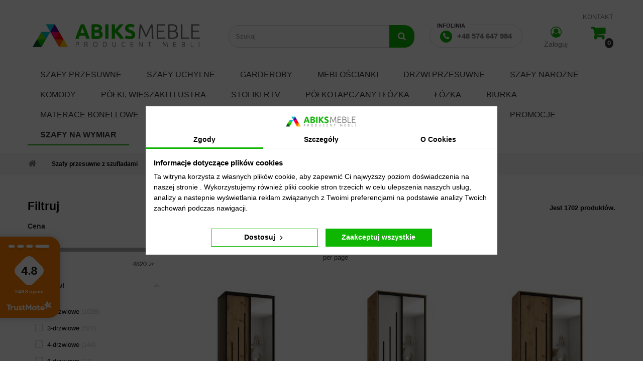

--- FILE ---
content_type: text/html; charset=utf-8
request_url: https://abiksmeble.pl/499-szafy-przesuwne-z-szufladami?p=73
body_size: 28869
content:
<!DOCTYPE html> <!--[if lt IE 7]><html class="no-js lt-ie9 lt-ie8 lt-ie7" lang="pl-pl"><![endif]--> <!--[if IE 7]><html class="no-js lt-ie9 lt-ie8 ie7" lang="pl-pl"><![endif]--> <!--[if IE 8]><html class="no-js lt-ie9 ie8" lang="pl-pl"><![endif]--> <!--[if gt IE 8]><html class="no-js ie9" lang="pl-pl"><![endif]--><html lang="pl-pl"><head><meta charset="utf-8" /><title>Szafy Przesuwne z Szufladami - Dobra Cena (73) - Sklep Abiksmeble</title> <script data-keepinline="true">let x13eucookies_consents = [];</script> <script data-keepinline="true">window.dataLayer = window.dataLayer || [];

    function gtag() {
        window.dataLayer.push(arguments);
    }
    
    gtag('consent', 'default', {
        'ad_storage': 'denied',
        'analytics_storage': 'denied',
        'functionality_storage': 'denied',
        'personalization_storage': 'denied',
        'security_storage': 'denied',
        'ad_personalization': 'denied',
        'ad_user_data': 'denied',
        'wait_for_update': 1000
    });
    gtag('set', 'url_passthrough', true);
    gtag('set', 'ads_data_redaction', true);

    // Get consents asynchronously
    document.addEventListener('DOMContentLoaded', function () {
        setTimeout(() => {
            x13eucookies.getConsents('gtm');
            x13eucookies.sendGTM(true);
        }, 100);
    });</script> <script data-keepinline="true">window.uetq = window.uetq || [];
    window.uetq.push('consent', 'default', {
        'ad_storage': 'denied'    });</script> <meta name="description" content="Abiks Meble ? Szafy przesuwne z szufladami ?? Polski producent z 10-letnim stażem ?? Bezpieczne zakupy i 14 dni na zwrot ?? Sprawdź teraz!" /><meta name="robots" content="index,follow" /><meta name="viewport" content="width=device-width, minimum-scale=0.25, maximum-scale=1.6, initial-scale=1.0" /><meta name="apple-mobile-web-app-capable" content="yes" /><link rel="canonical" href="https://abiksmeble.pl/499-szafy-przesuwne-z-szufladami?p=73"><link rel="icon" type="image/vnd.microsoft.icon" href="/img/favicon.ico?1761557716" /><link rel="shortcut icon" type="image/x-icon" href="/img/favicon.ico?1761557716" /><link rel="stylesheet" href="/themes/default-bootstrap/css/global.css" type="text/css" media="all" /><link rel="stylesheet" href="/themes/default-bootstrap/css/autoload/highdpi.css" type="text/css" media="all" /><link rel="stylesheet" href="/themes/default-bootstrap/css/autoload/owl.carousel.css" type="text/css" media="all" /><link rel="stylesheet" href="/themes/default-bootstrap/css/autoload/owl.theme.css" type="text/css" media="all" /><link rel="stylesheet" href="/themes/default-bootstrap/css/autoload/responsive-tables.css" type="text/css" media="all" /><link rel="stylesheet" href="/themes/default-bootstrap/css/autoload/uniform.default.css" type="text/css" media="all" /><link rel="stylesheet" href="/themes/default-bootstrap/css/autoload/widoczni.css" type="text/css" media="all" /><link rel="stylesheet" href="/themes/default-bootstrap/css/product_list.css" type="text/css" media="all" /><link rel="stylesheet" href="/themes/default-bootstrap/css/category.css" type="text/css" media="all" /><link rel="stylesheet" href="/themes/default-bootstrap/css/scenes.css" type="text/css" media="all" /><link rel="stylesheet" href="/modules/prestablog/views/css/grid-for-1-6-module.css" type="text/css" media="all" /><link rel="stylesheet" href="/modules/prestablog/views/css/blog1.css" type="text/css" media="all" /><link rel="stylesheet" href="/modules/prestablog/views/css/bootstrap-modal.css" type="text/css" media="all" /><link rel="stylesheet" href="/modules/prestablog/views/css/theme-colorpicker.css" type="text/css" media="all" /><link rel="stylesheet" href="/themes/default-bootstrap/css/modules/blockbestsellers/blockbestsellers.css" type="text/css" media="all" /><link rel="stylesheet" href="/themes/default-bootstrap/css/modules/blockcart/blockcart.css" type="text/css" media="all" /><link rel="stylesheet" href="/js/jquery/plugins/bxslider/jquery.bxslider.css" type="text/css" media="all" /><link rel="stylesheet" href="/themes/default-bootstrap/css/modules/blockcategories/blockcategories.css" type="text/css" media="all" /><link rel="stylesheet" href="/themes/default-bootstrap/css/modules/blockcurrencies/blockcurrencies.css" type="text/css" media="all" /><link rel="stylesheet" href="/themes/default-bootstrap/css/modules/blocklanguages/blocklanguages.css" type="text/css" media="all" /><link rel="stylesheet" href="/modules/amazzingfilter/views/css/front.css" type="text/css" media="all" /><link rel="stylesheet" href="/modules/amazzingfilter/views/css/slider.css" type="text/css" media="all" /><link rel="stylesheet" href="/modules/amazzingfilter/views/css/custom.css" type="text/css" media="all" /><link rel="stylesheet" href="/themes/default-bootstrap/css/modules/blockcontact/blockcontact.css" type="text/css" media="all" /><link rel="stylesheet" href="/themes/default-bootstrap/css/modules/blockmyaccountfooter/blockmyaccount.css" type="text/css" media="all" /><link rel="stylesheet" href="/themes/default-bootstrap/css/modules/blocknewsletter/blocknewsletter.css" type="text/css" media="all" /><link rel="stylesheet" href="/themes/default-bootstrap/css/modules/blockspecials/blockspecials.css" type="text/css" media="all" /><link rel="stylesheet" href="/themes/default-bootstrap/css/modules/blocktopmenu/css/blocktopmenu.css" type="text/css" media="all" /><link rel="stylesheet" href="/themes/default-bootstrap/css/modules/blocktopmenu/css/superfish-modified.css" type="text/css" media="all" /><link rel="stylesheet" href="/themes/default-bootstrap/css/modules/blocktags/blocktags.css" type="text/css" media="all" /><link rel="stylesheet" href="/themes/default-bootstrap/css/modules/blockuserinfo/blockuserinfo.css" type="text/css" media="all" /><link rel="stylesheet" href="/themes/default-bootstrap/css/modules/blockviewed/blockviewed.css" type="text/css" media="all" /><link rel="stylesheet" href="/themes/default-bootstrap/css/modules/homefeatured/homefeatured.css" type="text/css" media="all" /><link rel="stylesheet" href="/modules/themeconfigurator/css/hooks.css" type="text/css" media="all" /><link rel="stylesheet" href="/themes/default-bootstrap/css/modules/blocknewproducts/blocknewproducts.css" type="text/css" media="all" /><link rel="stylesheet" href="/themes/default-bootstrap/css/modules/blocksearch/blocksearch.css" type="text/css" media="all" /><link rel="stylesheet" href="/js/jquery/plugins/autocomplete/jquery.autocomplete.css" type="text/css" media="all" /><link rel="stylesheet" href="/modules/payu/css/payu.css" type="text/css" media="all" /><link rel="stylesheet" href="https://static.payu.com/res/v2/layout/style.css" type="text/css" media="all" /><link rel="stylesheet" href="/modules/x13eucookies/views/css/front.css" type="text/css" media="all" /><link rel="stylesheet" href="/modules/paypal/views/css/paypal.css" type="text/css" media="all" /><link rel="stylesheet" href="/modules/ets_sociallogin/views/css/common.css" type="text/css" media="all" /><link rel="stylesheet" href="/modules/ets_sociallogin/views/css/front.css" type="text/css" media="all" /><link rel="stylesheet" href="/modules/ets_sociallogin/views/css/fix16.css" type="text/css" media="all" /><link rel="stylesheet" href="/themes/default-bootstrap/css/modules/blockwishlist/blockwishlist.css" type="text/css" media="all" /><link rel="stylesheet" href="/modules/omnibusprices/views/css/omnibusprices.css" type="text/css" media="all" /> <script type="text/javascript">/* <![CDATA[ */;var CUSTOMIZE_TEXTFIELD=1;var FancyboxI18nClose='Close';var FancyboxI18nNext='Next';var FancyboxI18nPrev='Previous';var added_to_wishlist='Produkt został pomyślnie dodany do listy życzeń.';var af_ajax_path='https://abiksmeble.pl/module/amazzingfilter/ajax?ajax=1';var af_classes={"icon-lock":"icon-lock","icon-unlock-alt":"icon-unlock-alt","icon-times":"icon-times","icon-eraser":"icon-eraser","icon-refresh icon-spin":"icon-refresh icon-spin","icon-filter":"icon-filter","icon-minus":"icon-minus","icon-plus":"icon-plus","icon-check":"icon-check","icon-save":"icon-save","pagination":"pagination","product-count":"product-count","heading-counter":"heading-counter"};var af_id_cat=499;var af_ids={"pagination":"pagination","pagination_bottom":"pagination_bottom"};var af_product_count_text='';var af_product_list_class='af-product-list';var ajax_allowed=true;var ajaxsearch=true;var baseDir='https://abiksmeble.pl/';var baseUri='https://abiksmeble.pl/';var blocksearch_type='top';var comparator_max_item=3;var comparedProductsIds=[];var contentOnly=false;var currency={"id":1,"name":"Z\u0142oty","iso_code":"PLN","iso_code_num":"985","sign":"z\u0142","blank":"1","conversion_rate":"1.000000","deleted":"0","format":"2","decimals":"1","active":"1","prefix":"","suffix":" z\u0142","id_shop_list":null,"force_id":false};var currencyBlank=1;var currencyFormat=2;var currencyRate=1;var currencySign='zł';var current_controller='category';var customizationIdMessage='Dostosowywanie #';var delete_txt='Usuń';var displayList=false;var freeProductTranslation='Za darmo!';var freeShippingTranslation='Darmowa wysyłka!';var generated_date=1764096353;var hasDeliveryAddress=false;var highDPI=false;var id_lang=1;var img_dir='https://abiksmeble.pl/themes/default-bootstrap/img/';var instantsearch=false;var isGuest=0;var isLogged=0;var isMobile=false;var is_17=0;var load_more=false;var loggin_required='Musisz być zalogowany aby zarządzać listą życzeń.';var max_item='You cannot add more than 3 product(s) to the product comparison';var min_item='Please select at least one product';var mywishlist_url='https://abiksmeble.pl/module/blockwishlist/mywishlist';var omnibus_ajax_path='https://abiksmeble.pl/module/omnibusprices/showprice';var page_link_rewrite_text='p';var page_name='category';var placeholder_blocknewsletter='Wpisz swój e-mail';var priceDisplayMethod=0;var priceDisplayPrecision=2;var quickView=false;var removingLinkText='usuń ten produkt z koszyka';var request='https://abiksmeble.pl/499-szafy-przesuwne-z-szufladami?p=73';var roundMode=2;var search_url='https://abiksmeble.pl/szukaj';var show_load_more_btn=true;var static_token='2ceae26dc2f3f298d76c81771a044261';var toBeDetermined='Do ustalenia';var token='388aa2431dbb8d73d304ee4ba792425a';var usingSecureMode=true;var wishlistProductsIds=false;/* ]]> */</script> <script type="text/javascript" src="https://abiksmeble.pl/themes/default-bootstrap/cache/v_868_279f1021af38fc48d57bf3135345a150.js"></script> <script type="text/javascript" src="https://static.payu.com/res/v2/jquery.payu.min.js"></script> <script type="text/javascript" src="https://static.payu.com/res/v2/jquery-ui.payu.min.js"></script> <script type="text/javascript" src="https://static.payu.com/res/v2/jquery.i18n.payu.js"></script> <script type="text/javascript" src="https://static.payu.com/res/v2/jsrender.js"></script> <script type="text/javascript" src="https://static.payu.com/res/v2/openpayu-2.0.js"></script> <script type="text/javascript" src="https://static.payu.com/res/v2/widget-installments-2.1.js"></script> <script type="text/javascript" src="https://static.payu.com/res/v2/widget-dp-2.0.js"></script> <script type="text/javascript">$(window).on('load', function() {
                $('.search_query').siblings('input[name="orderby"], input[name="orderway"]').remove('');
            });</script><style>#x13eucookies.x13eucookies__backdrop,
  #x13eucookies .x13eucookies-mask::after {
    background: rgba(0,0,0,0.7);
  }

      body.x13eucookies-block {
    overflow: hidden !important;
    }
  
  
  #x13eucookies .x13eucookies__btn--accept-all {
  color: #ffffff;
  background-color: #0eb602;
  border: 1px solid #0eb602;
  }

  #x13eucookies .x13eucookies__btn--accept-all svg * {
  fill: #ffffff;
  }

  #x13eucookies .x13eucookies__btn--accept-all:active,
  #x13eucookies .x13eucookies__btn--accept-all:hover {
  color: #ffffff;
  background-color: #0eb602;
  border: 1px solid #0eb602;
  }

  #x13eucookies .x13eucookies__btn--accept-all:active svg *,
  #x13eucookies .x13eucookies__btn--accept-all:hover svg * {
  fill: #ffffff;
  }

  #x13eucookies .x13eucookies__btn--accept-selected {
  color: #000000;
  background-color: #ffffff;
  border: 1px solid #0eb602;
  }

  #x13eucookies .x13eucookies__btn--accept-selected svg * {
  fill: #000000;
  }

  #x13eucookies .x13eucookies__btn--accept-selected:active,
  #x13eucookies .x13eucookies__btn--accept-selected:hover {
  color: #ffffff;
  background-color: #0eb602;
  border: 1px solid #0eb602;
  }

  #x13eucookies .x13eucookies__btn--accept-selected:active svg *,
  #x13eucookies .x13eucookies__btn--accept-selected:hover svg * {
  fill: #ffffff;
  }

  #x13eucookies .x13eucookies__btn--deny,
  #x13eucookies .x13eucookies__btn--settings {
  color: #000000;
  background-color: #ffffff;
  border: 1px solid #0eb602;
  }

  #x13eucookies .x13eucookies__btn--deny svg *,
  #x13eucookies .x13eucookies__btn--settings svg * {
  fill: #000000;
  }

  #x13eucookies .x13eucookies__btn--deny:active,
  #x13eucookies .x13eucookies__btn--settings:active,
  #x13eucookies .x13eucookies__btn--deny:hover,
  #x13eucookies .x13eucookies__btn--settings:hover {
  color: #ffffff;
  background-color: #0eb602;
  border: 1px solid #0eb602;
  }

  #x13eucookies .x13eucookies__btn--deny:active svg *,
  #x13eucookies .x13eucookies__btn--settings:active svg *,
  #x13eucookies .x13eucookies__btn--deny:hover svg *,
  #x13eucookies .x13eucookies__btn--settings:hover svg * {
  fill: #ffffff;
  }

  #x13eucookies .x13eucookies__description,
  #x13eucookies .x13eucookies__description p,
  #x13eucookies .x13eucookies__description .x13eucookies__link,
  #x13eucookies .x13eucookies__table,
  #x13eucookies .x13eucookies__table * {
  line-height: 1.5em;
  font-size: 14px !important;
  }

  #x13eucookies .x13eucookies__nav-link.active {
    border-bottom-color: #0eb602 !important;
  }

      #x13eucookies .x13eucookies__toggle-item {
    background-color: #b3c7cd;
    border: 1px solid #b3c7cd;
    }

    #x13eucookies .x13eucookies__toggle-item .x13eucookies__check,
    #x13eucookies .x13eucookies__toggle input:checked+.x13eucookies__toggle-item .x13eucookies__check {
    background-color: #fff;
    }

    #x13eucookies .x13eucookies__toggle-item .x13eucookies__check svg *,
    #x13eucookies .x13eucookies__toggle input:checked+.x13eucookies__toggle-item .x13eucookies__check svg * {
    fill: #000;
    }

    #x13eucookies .x13eucookies__toggle input:checked+.x13eucookies__toggle-item {
    background-color: #000000;
    border: 1px solid #000000;
    }
  
      @media (max-width: 767.98px) {
    #x13eucookies-icon {
    display: none;
    }
    }</style> <script>/*  */;const X13EUCOOKIES_RELOAD_PAGE=1;const X13EUCOOKIES_PROPERTY_NAME="_x13eucookie";const X13EUCOOKIES_AJAX_URL="https://abiksmeble.pl/module/x13eucookies/ajax";const X13EUCOOKIES_DAYS_EXPIRES=365;const X13EUCOOKIES_LAYOUT="box";const X13EUCOOKIES_SHOW_EFFECT='slide';const X13EUCOOKIES_BLOCK_IFRAMES=false;const X13EUCOOKIES_MARKETING_COOKIES_ID=3;/*  */</script><script defer type="text/javascript">/* * * 2007-2022 PayPal * * NOTICE OF LICENSE * * This source file is subject to the Academic Free License (AFL 3.0) * that is bundled with this package in the file LICENSE.txt. * It is also available through the world-wide-web at this URL: * http://opensource.org/licenses/afl-3.0.php * If you did not receive a copy of the license and are unable to * obtain it through the world-wide-web, please send an email * to license@prestashop.com so we can send you a copy immediately. * * DISCLAIMER * * Do not edit or add to this file if you wish to upgrade PrestaShop to newer * versions in the future. If you wish to customize PrestaShop for your * needs please refer to http://www.prestashop.com for more information. * * @author 2007-2022 PayPal * @author 202 ecommerce <tech@202-ecommerce.com> * @copyright PayPal * @license http://opensource.org/licenses/osl-3.0.php Open Software License (OSL 3.0) * */function updateFormDatas() { var nb = $('#quantity_wanted').val(); var id = $('#idCombination').val();$('.paypal_payment_form input[name=quantity]').val(nb); $('.paypal_payment_form input[name=id_p_attr]').val(id); } $(document).ready( function() { var baseDirPP = baseDir.replace('http:', 'https:'); if($('#in_context_checkout_enabled').val() != 1) { $(document).on('click','#payment_paypal_express_checkout', function() { $('#paypal_payment_form_cart').submit(); return false; }); }var jquery_version = $.fn.jquery.split('.'); if(jquery_version[0]>=1 && jquery_version[1] >= 7) { $('body').on('submit',".paypal_payment_form", function () { updateFormDatas(); }); } else { $('.paypal_payment_form').live('submit', function () { updateFormDatas(); }); }function displayExpressCheckoutShortcut() { var id_product = $('input[name="id_product"]').val(); var id_product_attribute = $('input[name="id_product_attribute"]').val(); $.ajax({ type: "GET", url: baseDirPP+'/modules/paypal/express_checkout/ajax.php', data: { get_qty: "1", id_product: id_product, id_product_attribute: id_product_attribute }, cache: false, success: function(result) { if (result == '1') { $('#container_express_checkout').slideDown(); } else { $('#container_express_checkout').slideUp(); } return true; } }); }$('select[name^="group_"]').change(function () { setTimeout(function(){displayExpressCheckoutShortcut()}, 500); });$('.color_pick').click(function () { setTimeout(function(){displayExpressCheckoutShortcut()}, 500); });if($('body#product').length > 0) { setTimeout(function(){displayExpressCheckoutShortcut()}, 500); }var modulePath = 'modules/paypal'; var subFolder = '/integral_evolution';var fullPath = baseDirPP + modulePath + subFolder; var confirmTimer = false; if ($('form[target="hss_iframe"]').length == 0) { if ($('select[name^="group_"]').length > 0) displayExpressCheckoutShortcut(); return false; } else { checkOrder(); }function checkOrder() { if(confirmTimer == false) confirmTimer = setInterval(getOrdersCount, 1000); }});</script> <script type="text/javascript">/*  */;var ets_solo_callbackUrl='https://abiksmeble.pl/module/ets_sociallogin/oauth';/*  */</script> <script src="/modules/ets_sociallogin/views/js/front.js"></script> <link rel="stylesheet" href="/themes/default-bootstrap/css/account.css?v=2024071101" type="text/css" media="all" /><link rel="stylesheet" href="/themes/default-bootstrap/css/cwv.css" type="text/css" media="all" /> <!--[if IE 8]> <script src="https://oss.maxcdn.com/libs/html5shiv/3.7.0/html5shiv.js"></script> <script src="https://oss.maxcdn.com/libs/respond.js/1.3.0/respond.min.js"></script> <![endif]--><link rel="stylesheet" href="https://cdn.jsdelivr.net/npm/swiper@11/swiper-bundle.min.css"/> <script src="https://cdn.jsdelivr.net/npm/swiper@11/swiper-bundle.min.js"></script> <script type="application/ld+json">{
			"@context": "https://schema.org",
			"@type": "WebSite",
			"url": "https://abiksmeble.pl/",
			"name": "Szafy Przesuwne z Szufladami - Dobra Cena (73) - Sklep Abiksmeble",
			"description": "Abiks Meble ? Szafy przesuwne z szufladami ?? Polski producent z 10-letnim stażem ?? Bezpieczne zakupy i 14 dni na zwrot ?? Sprawdź teraz!",
			"inLanguage": "pl-PL"
			}</script> <script type="application/ld+json">{
			"@context": "https://schema.org",
			"@type": "WebPage",
			"url": "https://abiksmeble.pl/499-szafy-przesuwne-z-szufladami?p=73",
			"name": "Szafy Przesuwne z Szufladami - Dobra Cena (73) - Sklep Abiksmeble",
			"description": "Abiks Meble ? Szafy przesuwne z szufladami ?? Polski producent z 10-letnim stażem ?? Bezpieczne zakupy i 14 dni na zwrot ?? Sprawdź teraz!",
			"publisher": {
				"@type": "Organization",
				"name": "Abiks Meble"
				}
			}</script>  <script>(function(w,d,s,l,i){w[l]=w[l]||[];w[l].push({'gtm.start':
	new Date().getTime(),event:'gtm.js'});var f=d.getElementsByTagName(s)[0],
	j=d.createElement(s),dl=l!='dataLayer'?'&l='+l:'';j.async=true;j.src=
	'https://www.googletagmanager.com/gtm.js?id='+i+dl;f.parentNode.insertBefore(j,f);
	})(window,document,'script','dataLayer','GTM-5DCF6DX');</script>   <script>if (typeof x13eucookies_consents !== 'undefined' && x13eucookies_consents[3]) {
		!function(f,b,e,v,n,t,s)
		{if(f.fbq)return;n=f.fbq=function(){n.callMethod?
		n.callMethod.apply(n,arguments):n.queue.push(arguments)};
		if(!f._fbq)f._fbq=n;n.push=n;n.loaded=!0;n.version='2.0';
		n.queue=[];t=b.createElement(e);t.async=!0;
		t.src=v;s=b.getElementsByTagName(e)[0];
		s.parentNode.insertBefore(t,s)}(window,document,'script',
		'https://connect.facebook.net/en_US/fbevents.js');
		fbq('init', '2290180181232966'); 
		fbq('track', 'PageView');
	}</script> <noscript> <img height="1" width="1" src="https://www.facebook.com/tr?id=2290180181232966&ev=PageView &noscript=1"/> </noscript>  <script type="text/javascript">(function(m, o, n, t, e, r, _){ m['__GetResponseAnalyticsObject'] = e;m[e] = m[e] || function() {(m[e].q = m[e].q || []).push(arguments)}; r = o.createElement(n);_ = o.getElementsByTagName(n)[0];r.async = 1;r.src = t;r.setAttribute('crossorigin', 'use-credentials');_.parentNode .insertBefore(r, _); })(window, document, 'script', 'https://newsletter.abiksmeble.pl/script/eb87cd95-71b0-4ac0-9245-cddfbad6523a/ga.js', 'GrTracking');</script>   <script async src="https://recostream.com/recojs?id=RS-00545-103949371"></script> <link rel="stylesheet" href="https://cdnjs.cloudflare.com/ajax/libs/font-awesome/4.7.0/css/font-awesome.min.css"></head><body id="category" class="category category-499 category-szafy-przesuwne-z-szufladami show-left-column hide-right-column lang_pl"><div id="page"><div class="header-container"> <header id="header"><div><div class="container"><div class="row"><div id="header_logo"> <a href="https://abiksmeble.pl/" title="Sklep Abiksmeble"> <img class="logo img-responsive" src="https://abiksmeble.pl/img/abiks-polski-producent-i-dystrybutor-szaf-darmowa-dostawa-logo-1555237611.jpg" alt="Sklep Abiksmeble" width="360" height="68"/> </a></div><div id="search_block_top" class="col-sm-4 clearfix"><form id="searchbox" method="get" action="//abiksmeble.pl/szukaj" > <input type="hidden" name="controller" value="search" /> <input type="hidden" name="orderby" value="position" /> <input type="hidden" name="orderway" value="desc" /> <input class="search_query form-control" type="text" id="search_query_top" name="search_query" placeholder="Szukaj" value="" /> <button type="submit" name="submit_search" class="btn btn-default button-search"> <span>Szukaj</span> </button></form></div><div class="col-sm-4 clearfix"><div class="row"><div class="call-to-header col-xs-7"> <span>Infolinia</span> <a href="tel:+48574647984" class="call-to">+48 574 647 984</a></div><div class="w-zaloguj col-xs-2"> <a class="login" href="https://abiksmeble.pl/moje-konto" rel="nofollow" title="Log in to your customer account"> <i class="fa fa-user-circle-o" aria-hidden="true"></i> Zaloguj </a></div><div class="shopping_cart col-xs-3"> <a href="https://abiksmeble.pl/szybkie-zakupy" title="Pokaż mój koszyk" rel="nofollow"> <span class="ajax_cart_quantity">0</span> </a><div class="cart_block block exclusive"><div class="block_content"><div class="cart_block_list"><p class="cart_block_no_products"> Brak produktów</p><div class="cart-prices"><div class="cart-prices-line first-line"> <span class="price cart_block_shipping_cost ajax_cart_shipping_cost unvisible"> Do ustalenia </span> <span class="unvisible"> Wysyłka </span></div><div class="cart-prices-line last-line"> <span class="price cart_block_total ajax_block_cart_total">0,00 zł</span> <span>Razem</span></div></div><p class="cart-buttons"> <a id="button_order_cart" class="btn btn-default button button-small" href="https://abiksmeble.pl/szybkie-zakupy" title="Realizuj zamówienie" rel="nofollow"> <span> Realizuj zamówienie<i class="icon-chevron-right right"></i> </span> </a></p></div></div></div><div class="ek-header-link"><a href="https://abiksmeble.pl/kontakt">KONTAKT</a></div></div></div></div><div id="layer_cart"><div class="clearfix"><div class="layer_cart_product col-xs-12 col-md-6"> <span class="cross" title="Zamknij okno"></span> <span class="title"> <i class="icon-check"></i>Produkt dodany poprawnie do Twojego koszyka </span><div class="product-image-container layer_cart_img"></div><div class="layer_cart_product_info"> <span id="layer_cart_product_title" class="product-name"></span> <span id="layer_cart_product_attributes"></span><div> <strong class="dark">Ilość</strong> <span id="layer_cart_product_quantity"></span></div><div> <strong class="dark">Razem</strong> <span id="layer_cart_product_price"></span></div></div></div><div class="layer_cart_cart col-xs-12 col-md-6"> <span class="title"> <span class="ajax_cart_product_txt_s unvisible"> Ilość produktów w Twoim koszyku: <span class="ajax_cart_quantity">0</span>. </span> <span class="ajax_cart_product_txt "> Jest 1 produkt w Twoim koszyku. </span> </span><div class="layer_cart_row"> <strong class="dark"> Razem produkty: </strong> <span class="ajax_block_products_total"> </span></div><div class="layer_cart_row"> <strong class="dark unvisible"> Dostawa:&nbsp; </strong> <span class="ajax_cart_shipping_cost unvisible"> Do ustalenia </span></div><div class="layer_cart_row"> <strong class="dark"> Razem </strong> <span class="ajax_block_cart_total"> </span></div><div class="button-container"> <span class="continue btn btn-default button exclusive-medium" title="Kontynuuj zakupy"> <span> <i class="icon-chevron-left left"></i>Kontynuuj zakupy </span> </span> <a class="btn btn-default button button-medium" href="https://abiksmeble.pl/szybkie-zakupy" title="Przejdź do realizacji zamówienia" rel="nofollow"> <span> Przejdź do realizacji zamówienia<i class="icon-chevron-right right"></i> </span> </a></div></div></div><div class="crossseling"></div></div><div class="layer_cart_overlay"></div><div id="block_top_menu" class="sf-contener clearfix col-lg-12"><div class="cat-title">Menu</div><ul class="sf-menu clearfix menu-content"><li><a href="https://abiksmeble.pl/12-szafy-przesuwne" title="Szafy przesuwne">Szafy przesuwne</a><ul><li><a href="https://abiksmeble.pl/290-inova-1" title="INOVA 1">INOVA 1</a></li><li><a href="https://abiksmeble.pl/462-lanko-1" title="LANKO 1">LANKO 1</a></li><li><a href="https://abiksmeble.pl/24-verona-2" title="Verona 2">Verona 2</a></li><li><a href="https://abiksmeble.pl/301-davos-1" title="DAVOS 1">DAVOS 1</a></li><li><a href="https://abiksmeble.pl/309-davos-2" title="DAVOS 2">DAVOS 2</a></li><li><a href="https://abiksmeble.pl/310-davos-3" title="DAVOS 3">DAVOS 3</a></li><li><a href="https://abiksmeble.pl/437-plecionka-wiedenska-2" title="PLECIONKA WIEDEŃSKA 2">PLECIONKA WIEDEŃSKA 2</a></li><li><a href="https://abiksmeble.pl/426-dome" title="DOME">DOME</a></li><li><a href="https://abiksmeble.pl/433-flutes-3" title="FLUTES 3">FLUTES 3</a></li><li><a href="https://abiksmeble.pl/137-marmur-t2" title="Marmur T2">Marmur T2</a></li><li><a href="https://abiksmeble.pl/282-manhattan-ryfel-1" title="MANHATTAN RYFEL 1">MANHATTAN RYFEL 1</a></li><li><a href="https://abiksmeble.pl/258-marsylia" title="MARSYLIA">MARSYLIA</a></li><li><a href="https://abiksmeble.pl/124-jodelka-2" title="Jodełka 2">Jodełka 2</a></li><li><a href="https://abiksmeble.pl/477-lux-1" title="LUX 1">LUX 1</a></li><li><a href="https://abiksmeble.pl/478-lux-2" title="LUX 2">LUX 2</a></li><li><a href="https://abiksmeble.pl/555-promo-t2" title="PROMO T2">PROMO T2</a></li><li><a href="https://abiksmeble.pl/556-promo-t3" title="PROMO T3">PROMO T3</a></li><li><a href="https://abiksmeble.pl/557-promo-v2" title="PROMO V2">PROMO V2</a></li><li><a href="https://abiksmeble.pl/311-davos-4" title="DAVOS 4">DAVOS 4</a></li><li><a href="https://abiksmeble.pl/312-davos-5" title="DAVOS 5">DAVOS 5</a></li><li><a href="https://abiksmeble.pl/313-davos-6" title="DAVOS 6">DAVOS 6</a></li><li><a href="https://abiksmeble.pl/314-davos-7" title="DAVOS 7">DAVOS 7</a></li><li><a href="https://abiksmeble.pl/315-davos-8" title="DAVOS 8">DAVOS 8</a></li><li><a href="https://abiksmeble.pl/405-zaluzja" title="ŻALUZJA">ŻALUZJA</a></li><li><a href="https://abiksmeble.pl/316-davos-9" title="DAVOS 9">DAVOS 9</a></li><li><a href="https://abiksmeble.pl/317-davos-10" title="DAVOS 10">DAVOS 10</a></li><li><a href="https://abiksmeble.pl/318-davos-11" title="DAVOS 11">DAVOS 11</a></li><li><a href="https://abiksmeble.pl/319-davos-12" title="DAVOS 12">DAVOS 12</a></li><li><a href="https://abiksmeble.pl/320-davos-13" title="DAVOS 13">DAVOS 13</a></li><li><a href="https://abiksmeble.pl/447-dakota-1" title="DAKOTA 1">DAKOTA 1</a></li><li><a href="https://abiksmeble.pl/482-dakota-2" title="DAKOTA 2">DAKOTA 2</a></li><li><a href="https://abiksmeble.pl/446-dakota-3" title="DAKOTA 3">DAKOTA 3</a></li><li><a href="https://abiksmeble.pl/483-dakota-4" title="DAKOTA 4">DAKOTA 4</a></li><li><a href="https://abiksmeble.pl/484-dakota-5" title="DAKOTA 5">DAKOTA 5</a></li><li><a href="https://abiksmeble.pl/485-dakota-6" title="DAKOTA 6">DAKOTA 6</a></li><li><a href="https://abiksmeble.pl/486-dakota-7" title="DAKOTA 7">DAKOTA 7</a></li><li><a href="https://abiksmeble.pl/487-dakota-8" title="DAKOTA 8">DAKOTA 8</a></li><li><a href="https://abiksmeble.pl/488-dakota-9" title="DAKOTA 9">DAKOTA 9</a></li><li><a href="https://abiksmeble.pl/490-dakota-10" title="DAKOTA 10">DAKOTA 10</a></li><li><a href="https://abiksmeble.pl/491-dakota-11" title="DAKOTA 11">DAKOTA 11</a></li><li><a href="https://abiksmeble.pl/493-dakota-12" title="DAKOTA 12">DAKOTA 12</a></li><li><a href="https://abiksmeble.pl/494-dakota-13" title="DAKOTA 13">DAKOTA 13</a></li><li><a href="https://abiksmeble.pl/479-lux-3" title="LUX 3">LUX 3</a></li><li><a href="https://abiksmeble.pl/481-lux-4" title="LUX 4">LUX 4</a></li><li><a href="https://abiksmeble.pl/463-lanko-2" title="LANKO 2">LANKO 2</a></li><li><a href="https://abiksmeble.pl/291-inova-2" title="INOVA 2">INOVA 2</a></li><li><a href="https://abiksmeble.pl/292-inova-3" title="INOVA 3">INOVA 3</a></li><li><a href="https://abiksmeble.pl/293-inova-4" title="INOVA 4">INOVA 4</a></li><li><a href="https://abiksmeble.pl/110-lamelo" title="Lamelo">Lamelo</a></li><li><a href="https://abiksmeble.pl/117-lamelo-1" title="Lamelo 1">Lamelo 1</a></li><li><a href="https://abiksmeble.pl/111-lamelo-2" title="Lamelo 2">Lamelo 2</a></li><li><a href="https://abiksmeble.pl/122-jodelka" title="Jodełka">Jodełka</a></li><li><a href="https://abiksmeble.pl/123-jodelka-1" title="Jodełka 1">Jodełka 1</a></li><li><a href="https://abiksmeble.pl/222-riflo-wave-1" title="RIFLO WAVE 1">RIFLO WAVE 1</a></li><li><a href="https://abiksmeble.pl/223-riflo-wave-2" title="RIFLO WAVE 2">RIFLO WAVE 2</a></li><li><a href="https://abiksmeble.pl/288-riflo-slim-1" title="RIFLO SLIM 1">RIFLO SLIM 1</a></li><li><a href="https://abiksmeble.pl/289-riflo-slim-2" title="RIFLO SLIM 2">RIFLO SLIM 2</a></li><li><a href="https://abiksmeble.pl/226-ramiro-1" title="RAMIRO 1">RAMIRO 1</a></li><li><a href="https://abiksmeble.pl/227-ramiro-2" title="RAMIRO 2">RAMIRO 2</a></li><li><a href="https://abiksmeble.pl/259-marsylia-1" title="MARSYLIA 1">MARSYLIA 1</a></li><li><a href="https://abiksmeble.pl/260-marsylia-2" title="MARSYLIA 2">MARSYLIA 2</a></li><li><a href="https://abiksmeble.pl/118-manhattan" title="MANHATTAN">MANHATTAN</a></li><li><a href="https://abiksmeble.pl/283-manhattan-ryfel-2" title="MANHATTAN RYFEL 2">MANHATTAN RYFEL 2</a></li><li><a href="https://abiksmeble.pl/284-manhattan-ryfel-3" title="MANHATTAN RYFEL 3">MANHATTAN RYFEL 3</a></li><li><a href="https://abiksmeble.pl/285-manhattan-ryfel-4" title="MANHATTAN RYFEL 4">MANHATTAN RYFEL 4</a></li><li><a href="https://abiksmeble.pl/467-manhattan-ryfel-5" title="MANHATTAN RYFEL 5 ">MANHATTAN RYFEL 5 </a></li><li><a href="https://abiksmeble.pl/468-manhattan-ryfel-6" title="MANHATTAN RYFEL 6">MANHATTAN RYFEL 6</a></li><li><a href="https://abiksmeble.pl/469-manhattan-ryfel-7" title="MANHATTAN RYFEL 7">MANHATTAN RYFEL 7</a></li><li><a href="https://abiksmeble.pl/286-manhattan-ryfel-8" title="MANHATTAN RYFEL 8">MANHATTAN RYFEL 8</a></li><li><a href="https://abiksmeble.pl/470-manhattan-ryfel-9" title="MANHATTAN RYFEL 9">MANHATTAN RYFEL 9</a></li><li><a href="https://abiksmeble.pl/471-manhattan-ryfel-10" title="MANHATTAN RYFEL 10">MANHATTAN RYFEL 10</a></li><li><a href="https://abiksmeble.pl/136-marmur-t" title="Marmur T">Marmur T</a></li><li><a href="https://abiksmeble.pl/128-marmur-t1" title="Marmur T1">Marmur T1</a></li><li><a href="https://abiksmeble.pl/138-marmur-pole" title="Marmur Pole">Marmur Pole</a></li><li><a href="https://abiksmeble.pl/148-old-style-t" title="OLD STYLE T">OLD STYLE T</a></li><li><a href="https://abiksmeble.pl/149-old-style-t1" title="OLD STYLE T1">OLD STYLE T1</a></li><li><a href="https://abiksmeble.pl/150-old-style-t2" title="OLD STYLE T2">OLD STYLE T2</a></li><li><a href="https://abiksmeble.pl/31-madryt" title="Madryt">Madryt</a></li><li><a href="https://abiksmeble.pl/23-verona-1" title="Verona 1">Verona 1</a></li><li><a href="https://abiksmeble.pl/26-verona-4" title="Verona 4">Verona 4</a></li><li><a href="https://abiksmeble.pl/22-monaco" title="Monaco">Monaco</a></li><li><a href="https://abiksmeble.pl/27-tokyo" title="Tokyo">Tokyo</a></li><li><a href="https://abiksmeble.pl/28-tokyo-1" title="Tokyo 1">Tokyo 1</a></li><li><a href="https://abiksmeble.pl/29-tokyo-2" title="Tokyo 2">Tokyo 2</a></li><li><a href="https://abiksmeble.pl/30-tokyo-3" title="Tokyo 3">Tokyo 3</a></li><li><a href="https://abiksmeble.pl/35-roma-1" title="Roma 1">Roma 1</a></li><li><a href="https://abiksmeble.pl/36-roma-2" title="Roma 2">Roma 2</a></li><li><a href="https://abiksmeble.pl/41-elypse" title="Elypse">Elypse</a></li><li><a href="https://abiksmeble.pl/47-york" title="York">York</a></li><li><a href="https://abiksmeble.pl/42-rhomb" title="Rhomb">Rhomb</a></li><li><a href="https://abiksmeble.pl/44-wave" title="Wave">Wave</a></li><li><a href="https://abiksmeble.pl/45-maroko" title="Maroko">Maroko</a></li><li><a href="https://abiksmeble.pl/51-sewilla" title="Sewilla">Sewilla</a></li><li><a href="https://abiksmeble.pl/46-boliwia" title="Boliwia">Boliwia</a></li><li><a href="https://abiksmeble.pl/50-pole" title="Pole">Pole</a></li><li><a href="https://abiksmeble.pl/48-york-1" title="York 1">York 1</a></li><li><a href="https://abiksmeble.pl/49-york-2" title="York 2">York 2</a></li><li><a href="https://abiksmeble.pl/382-plecionka-wiedenska" title="PLECIONKA WIEDEŃSKA">PLECIONKA WIEDEŃSKA</a></li><li><a href="https://abiksmeble.pl/431-plecionka-wiedenska-3" title="PLECIONKA WIEDEŃSKA 3 ">PLECIONKA WIEDEŃSKA 3 </a></li><li><a href="https://abiksmeble.pl/412-zaluzja-2" title="ŻALUZJA 2">ŻALUZJA 2</a></li><li><a href="https://abiksmeble.pl/404-zaluzja-3" title="ŻALUZJA 3">ŻALUZJA 3</a></li><li><a href="https://abiksmeble.pl/424-flutes" title="FLUTES ">FLUTES </a></li><li><a href="https://abiksmeble.pl/432-flutes-2" title="FLUTES 2">FLUTES 2</a></li><li><a href="https://abiksmeble.pl/427-dome-2" title="DOME 2">DOME 2</a></li><li><a href="https://abiksmeble.pl/425-dome-3" title="DOME 3">DOME 3</a></li><li><a href="https://abiksmeble.pl/434-miror" title="MIROR">MIROR</a></li><li><a href="https://abiksmeble.pl/435-miror-3" title="MIROR 3">MIROR 3</a></li><li><a href="https://abiksmeble.pl/535-como-1" title="COMO 1">COMO 1</a></li><li><a href="https://abiksmeble.pl/547-como-2" title="COMO 2">COMO 2</a></li><li><a href="https://abiksmeble.pl/549-como-3" title="COMO 3">COMO 3</a></li><li><a href="https://abiksmeble.pl/552-como-4" title="COMO 4">COMO 4</a></li><li><a href="https://abiksmeble.pl/637-lucy" title="LUCY">LUCY</a></li><li><a href="https://abiksmeble.pl/638-spoti" title="SPOTI">SPOTI</a></li><li><a href="https://abiksmeble.pl/639-royal" title="ROYAL">ROYAL</a></li><li><a href="https://abiksmeble.pl/641-ultra" title="ULTRA">ULTRA</a></li><li><a href="https://abiksmeble.pl/644-moka" title="MOKA">MOKA</a></li><li><a href="https://abiksmeble.pl/645-milo" title="MILO">MILO</a></li><li><a href="https://abiksmeble.pl/647-rossa" title="ROSSA">ROSSA</a></li><li><a href="https://abiksmeble.pl/670-bahrajn-2" title="BAHRAJN 2">BAHRAJN 2</a></li><li><a href="https://abiksmeble.pl/671-bahrajn-3" title="BAHRAJN 3">BAHRAJN 3</a></li><li><a href="https://abiksmeble.pl/672-rubino-t" title="RUBINO T">RUBINO T</a></li><li><a href="https://abiksmeble.pl/673-rubino-t1" title="RUBINO T1">RUBINO T1</a></li><li><a href="https://abiksmeble.pl/674-rubino-t2" title="RUBINO T2">RUBINO T2</a></li><li><a href="https://abiksmeble.pl/675-rubino-t3" title="RUBINO T3">RUBINO T3</a></li><li><a href="https://abiksmeble.pl/676-rubino-v1" title="RUBINO V1">RUBINO V1</a></li><li><a href="https://abiksmeble.pl/677-rubino-v2" title="RUBINO V2">RUBINO V2</a></li><li><a href="https://abiksmeble.pl/678-rubino-v4" title="RUBINO V4">RUBINO V4</a></li><li><a href="https://abiksmeble.pl/679-rubino-y" title="RUBINO Y">RUBINO Y</a></li><li><a href="https://abiksmeble.pl/680-rubino-y1" title="RUBINO Y1">RUBINO Y1</a></li><li><a href="https://abiksmeble.pl/681-rubino-y2" title="RUBINO Y2">RUBINO Y2</a></li></ul></li><li><a href="https://abiksmeble.pl/419-szafy-uchylne" title="Szafy uchylne">Szafy uchylne</a><ul><li><a href="https://abiksmeble.pl/519-inova-1" title="INOVA 1">INOVA 1</a></li><li><a href="https://abiksmeble.pl/520-inova-2" title="INOVA 2">INOVA 2</a></li><li><a href="https://abiksmeble.pl/521-inova-3" title="INOVA 3 ">INOVA 3 </a></li><li><a href="https://abiksmeble.pl/522-inova-4" title="INOVA 4">INOVA 4</a></li><li><a href="https://abiksmeble.pl/523-manhattan-ryfel-1" title="MANHATTAN RYFEL 1">MANHATTAN RYFEL 1</a></li><li><a href="https://abiksmeble.pl/524-manhattan-ryfel-2" title="MANHATTAN RYFEL 2">MANHATTAN RYFEL 2</a></li><li><a href="https://abiksmeble.pl/525-manhattan-ryfel-3" title="MANHATTAN RYFEL 3">MANHATTAN RYFEL 3</a></li><li><a href="https://abiksmeble.pl/526-manhattan-ryfel-4" title="MANHATTAN RYFEL 4">MANHATTAN RYFEL 4</a></li><li><a href="https://abiksmeble.pl/527-manhattan-ryfel-5" title="MANHATTAN RYFEL 5">MANHATTAN RYFEL 5</a></li><li><a href="https://abiksmeble.pl/528-manhattan-ryfel-6" title="MANHATTAN RYFEL 6">MANHATTAN RYFEL 6</a></li><li><a href="https://abiksmeble.pl/529-manhattan-ryfel-7" title="MANHATTAN RYFEL 7">MANHATTAN RYFEL 7</a></li><li><a href="https://abiksmeble.pl/530-manhattan-ryfel-8" title="MANHATTAN RYFEL 8">MANHATTAN RYFEL 8</a></li><li><a href="https://abiksmeble.pl/531-manhattan-ryfel-9" title="MANHATTAN RYFEL 9">MANHATTAN RYFEL 9</a></li><li><a href="https://abiksmeble.pl/532-manhattan-ryfel-10" title="MANHATTAN RYFEL 10">MANHATTAN RYFEL 10</a></li><li><a href="https://abiksmeble.pl/533-manhattan" title="MANHATTAN">MANHATTAN</a></li><li><a href="https://abiksmeble.pl/536-como-1" title="COMO 1">COMO 1</a></li><li><a href="https://abiksmeble.pl/548-como-2" title="COMO 2">COMO 2</a></li><li><a href="https://abiksmeble.pl/550-como-3" title="COMO 3">COMO 3</a></li><li><a href="https://abiksmeble.pl/551-como-4" title="COMO 4">COMO 4</a></li><li><a href="https://abiksmeble.pl/651-marbella-1" title="MARBELLA 1">MARBELLA 1</a></li><li><a href="https://abiksmeble.pl/653-alicante-1" title="ALICANTE 1">ALICANTE 1</a></li><li><a href="https://abiksmeble.pl/652-marbella-2" title="MARBELLA 2">MARBELLA 2</a></li><li><a href="https://abiksmeble.pl/654-alicante-2" title="ALICANTE 2">ALICANTE 2</a></li><li><a href="https://abiksmeble.pl/655-marbella-3" title="MARBELLA 3">MARBELLA 3</a></li><li><a href="https://abiksmeble.pl/656-alicante-3" title="ALICANTE 3">ALICANTE 3</a></li><li><a href="https://abiksmeble.pl/694-parma-1" title="PARMA 1">PARMA 1</a></li><li><a href="https://abiksmeble.pl/695-bari-1" title="BARI 1">BARI 1</a></li><li><a href="https://abiksmeble.pl/696-parma-2" title="PARMA 2">PARMA 2</a></li><li><a href="https://abiksmeble.pl/697-bari-2" title="BARI 2">BARI 2</a></li><li><a href="https://abiksmeble.pl/714-sandi-1" title="SANDI 1">SANDI 1</a></li><li><a href="https://abiksmeble.pl/711-piano-1" title="PIANO 1">PIANO 1</a></li><li><a href="https://abiksmeble.pl/712-andrew-1" title="ANDREW 1">ANDREW 1</a></li><li><a href="https://abiksmeble.pl/715-piano-2" title="PIANO 2">PIANO 2</a></li><li><a href="https://abiksmeble.pl/716-sandi-2" title="SANDI 2">SANDI 2</a></li><li><a href="https://abiksmeble.pl/717-andrew-2" title="ANDREW 2">ANDREW 2</a></li><li><a href="https://abiksmeble.pl/718-piano-3" title="PIANO 3">PIANO 3</a></li><li><a href="https://abiksmeble.pl/719-andrew-3" title="ANDREW 3">ANDREW 3</a></li><li><a href="https://abiksmeble.pl/721-sandi-3" title="SANDI 3">SANDI 3</a></li></ul></li><li><a href="https://abiksmeble.pl/104-garderoby" title="Garderoby">Garderoby</a><ul><li><a href="https://abiksmeble.pl/495-garderoba-inova-1" title="Garderoba INOVA 1">Garderoba INOVA 1</a></li><li><a href="https://abiksmeble.pl/496-garderoba-inova-2" title="Garderoba INOVA 2">Garderoba INOVA 2</a></li><li><a href="https://abiksmeble.pl/497-garderoba-inova-3" title="Garderoba INOVA 3">Garderoba INOVA 3</a></li><li><a href="https://abiksmeble.pl/498-garderoba-inova-4" title="Garderoba INOVA 4">Garderoba INOVA 4</a></li><li><a href="https://abiksmeble.pl/690-garderoba-como-1-z-dolkiem" title="Garderoba COMO 1 z dołkiem">Garderoba COMO 1 z dołkiem</a></li><li><a href="https://abiksmeble.pl/691-garderoba-como-2-z-dolkiem" title="Garderoba COMO 2 z dołkiem">Garderoba COMO 2 z dołkiem</a></li><li><a href="https://abiksmeble.pl/692-garderoba-como-3-z-dolkiem" title=" Garderoba COMO 3 z dołkiem"> Garderoba COMO 3 z dołkiem</a></li><li><a href="https://abiksmeble.pl/693-garderoba-como-4-z-dolkiem" title="Garderoba COMO 4 z dołkiem">Garderoba COMO 4 z dołkiem</a></li><li><a href="https://abiksmeble.pl/184-garderoba-artin" title="Garderoba ARTIN">Garderoba ARTIN</a></li><li><a href="https://abiksmeble.pl/186-garderoba-orion" title="Garderoba ORION">Garderoba ORION</a></li><li><a href="https://abiksmeble.pl/240-garderoba-panama" title="Garderoba PANAMA">Garderoba PANAMA</a></li><li><a href="https://abiksmeble.pl/474-garderoba-ramiko" title="GARDEROBA RAMIKO">GARDEROBA RAMIKO</a></li><li><a href="https://abiksmeble.pl/192-garderoba-miro" title="Garderoba MIRO">Garderoba MIRO</a></li><li><a href="https://abiksmeble.pl/428-garderoba-palermo" title="Garderoba PALERMO">Garderoba PALERMO</a></li><li><a href="https://abiksmeble.pl/430-regal-multix" title="Regał MULTIX">Regał MULTIX</a></li><li><a href="https://abiksmeble.pl/413-garderoby-z-lustrem" title="Garderoby z lustrem">Garderoby z lustrem</a></li><li><a href="https://abiksmeble.pl/414-garderoby-nowoczesne" title="Garderoby nowoczesne">Garderoby nowoczesne</a></li><li><a href="https://abiksmeble.pl/415-garderoby-industrialne" title="Garderoby industrialne">Garderoby industrialne</a></li><li><a href="https://abiksmeble.pl/416-garderoby-z-siedziskiem" title="Garderoby z siedziskiem">Garderoby z siedziskiem</a></li></ul></li><li><a href="https://abiksmeble.pl/19-mebloscianki" title="Meblościanki">Meblościanki</a></li><li><a href="https://abiksmeble.pl/20-drzwi-przesuwne" title="Drzwi przesuwne">Drzwi przesuwne</a><ul><li><a href="https://abiksmeble.pl/393-drzwi-przesuwne-nowoczesne" title="Drzwi przesuwne nowoczesne">Drzwi przesuwne nowoczesne</a></li><li><a href="https://abiksmeble.pl/394-drzwi-przesuwne-industrialne" title="Drzwi przesuwne industrialne">Drzwi przesuwne industrialne</a></li><li><a href="https://abiksmeble.pl/395-drzwi-przesuwne-z-lustrem" title="Drzwi przesuwne z lustrem">Drzwi przesuwne z lustrem</a></li><li><a href="https://abiksmeble.pl/507-drzwi-przesuwne-biale" title="Drzwi przesuwne białe">Drzwi przesuwne białe</a></li></ul></li><li><a href="https://abiksmeble.pl/102-szafy-narozne" title="Szafy narożne">Szafy narożne</a></li><li><a href="https://abiksmeble.pl/18-komody" title="Komody">Komody</a><ul><li><a href="https://abiksmeble.pl/390-komody-glamour" title="Komody glamour">Komody glamour</a></li><li><a href="https://abiksmeble.pl/391-komody-industrialne" title="Komody industrialne">Komody industrialne</a></li><li><a href="https://abiksmeble.pl/392-komody-nowoczesne" title="Komody nowoczesne">Komody nowoczesne</a></li></ul></li><li><a href="https://abiksmeble.pl/21-polki-wieszaki-i-lustra" title="Półki, wieszaki i lustra">Półki, wieszaki i lustra</a><ul><li><a href="https://abiksmeble.pl/406-lustra-okragle" title="Lustra okrągłe">Lustra okrągłe</a></li><li><a href="https://abiksmeble.pl/407-lustra-owalne" title="Lustra owalne">Lustra owalne</a></li><li><a href="https://abiksmeble.pl/408-lustra-prostokatne" title="Lustra prostokątne">Lustra prostokątne</a></li><li><a href="https://abiksmeble.pl/409-lustra-nieregularne" title="Lustra nieregularne">Lustra nieregularne</a></li><li><a href="https://abiksmeble.pl/410-lustra-scienne" title="Lustra ścienne">Lustra ścienne</a></li><li><a href="https://abiksmeble.pl/411-lustra-wiszace" title="Lustra wiszące">Lustra wiszące</a></li></ul></li><li><a href="https://abiksmeble.pl/86-stoliki-rtv" title="Stoliki RTV">Stoliki RTV</a></li><li><a href="https://abiksmeble.pl/96-polkotapczany-i-lozka" title="Półkotapczany i łóżka">Półkotapczany i łóżka</a><ul><li><a href="https://abiksmeble.pl/205-polkotapczany-home" title="Półkotapczany HOME">Półkotapczany HOME</a></li><li><a href="https://abiksmeble.pl/281-lozka-lachti" title="Łóżka LACHTI">Łóżka LACHTI</a></li><li><a href="https://abiksmeble.pl/287-lozka-wera" title="Łóżka WERA">Łóżka WERA</a></li></ul></li><li><a href="https://abiksmeble.pl/417-lozka" title="Łóżka">Łóżka</a></li><li><a href="https://abiksmeble.pl/422-biurka" title="Biurka">Biurka</a></li><li><a href="https://abiksmeble.pl/423-materace-bonellowe" title="Materace bonellowe">Materace bonellowe</a></li><li><a href="https://abiksmeble.pl/453-lozka-pietrowe-z-biurkiem" title="Łóżka piętrowe z biurkiem">Łóżka piętrowe z biurkiem</a></li><li><a href="https://abiksmeble.pl/454-lozka-pietrowe" title="Łóżka piętrowe ">Łóżka piętrowe </a></li><li><a href="https://abiksmeble.pl/103-uslugi-wniesienia" title="Usługi wniesienia">Usługi wniesienia</a></li><li><a href="https://abiksmeble.pl/650-promocje" title="Promocje">Promocje</a></li><li><a href="https://abiksmeble.pl/558-szafy-na-wymiar" title="Szafy na wymiar">Szafy na wymiar</a><ul><li><a href="https://abiksmeble.pl/599-szerokosc-50-cm" title="Szerokość 50 cm">Szerokość 50 cm</a></li><li><a href="https://abiksmeble.pl/576-szerokosc-100-cm" title="Szerokość 100 cm">Szerokość 100 cm</a></li><li><a href="https://abiksmeble.pl/577-szerokosc-110-cm" title="Szerokość 110 cm">Szerokość 110 cm</a></li><li><a href="https://abiksmeble.pl/578-szerokosc-120-cm" title="Szerokość 120 cm">Szerokość 120 cm</a></li><li><a href="https://abiksmeble.pl/579-szerokosc-130-cm" title="Szerokość 130 cm">Szerokość 130 cm</a></li><li><a href="https://abiksmeble.pl/580-szerokosc-140-cm" title="Szerokość 140 cm">Szerokość 140 cm</a></li><li><a href="https://abiksmeble.pl/581-szerokosc-150-cm" title="Szerokość 150 cm">Szerokość 150 cm</a></li><li><a href="https://abiksmeble.pl/582-szerokosc-160-cm" title="Szerokość 160 cm">Szerokość 160 cm</a></li><li><a href="https://abiksmeble.pl/583-szerokosc-170-cm" title="Szerokość 170 cm">Szerokość 170 cm</a></li><li><a href="https://abiksmeble.pl/584-szerokosc-180-cm" title="Szerokość 180 cm">Szerokość 180 cm</a></li><li><a href="https://abiksmeble.pl/585-szerokosc-190-cm" title="Szerokość 190 cm">Szerokość 190 cm</a></li><li><a href="https://abiksmeble.pl/586-szerokosc-200-cm" title="Szerokość 200 cm">Szerokość 200 cm</a></li><li><a href="https://abiksmeble.pl/587-szerokosc-210-cm" title="Szerokość 210 cm">Szerokość 210 cm</a></li><li><a href="https://abiksmeble.pl/588-szerokosc-220-cm" title="Szerokość 220 cm">Szerokość 220 cm</a></li><li><a href="https://abiksmeble.pl/589-szerokosc-230-cm" title="Szerokość 230 cm">Szerokość 230 cm</a></li><li><a href="https://abiksmeble.pl/590-szerokosc-240-cm" title="Szerokość 240 cm">Szerokość 240 cm</a></li><li><a href="https://abiksmeble.pl/591-szerokosc-250-cm" title="Szerokość 250 cm">Szerokość 250 cm</a></li><li><a href="https://abiksmeble.pl/592-szerokosc-260-cm" title="Szerokość 260 cm">Szerokość 260 cm</a></li><li><a href="https://abiksmeble.pl/593-szerokosc-270-cm" title="Szerokość 270 cm">Szerokość 270 cm</a></li><li><a href="https://abiksmeble.pl/594-szerokosc-280-cm" title="Szerokość 280 cm">Szerokość 280 cm</a></li><li><a href="https://abiksmeble.pl/595-szerokosc-300-cm" title="Szerokość 300 cm">Szerokość 300 cm</a></li><li><a href="https://abiksmeble.pl/601-wysokosc-200-cm" title="Wysokość 200 cm">Wysokość 200 cm</a></li><li><a href="https://abiksmeble.pl/597-wysokosc-2052-cm" title="Wysokość 205,2 cm">Wysokość 205,2 cm</a></li><li><a href="https://abiksmeble.pl/596-wysokosc-2352-cm" title="Wysokość 235,2 cm">Wysokość 235,2 cm</a></li><li><a href="https://abiksmeble.pl/600-wysokosc-2367-cm" title="Wysokość 236,7 cm">Wysokość 236,7 cm</a></li><li><a href="https://abiksmeble.pl/598-wysokosc-2455-cm" title="Wysokość 245,5 cm">Wysokość 245,5 cm</a></li></ul></li></ul></div></div></div></div> </header></div><div id="slider_row" class="row"></div><div class="breadcrumb clearfix"><div class="container" itemscope itemtype="http://schema.org/BreadcrumbList" class="navigation_page"> <span itemprop="itemListElement" itemscope itemtype="http://schema.org/ListItem"> <a class="home" href="https://abiksmeble.pl/" title="Powr&oacute;t do strony gł&oacute;wnej" itemprop="item"> <i class="icon-home"></i> </a><meta itemprop="name" content="Strona gł&oacute;wna" /><meta itemprop="position" content="1" /> </span> <span class="navigation-pipe"></span> <span class="navigation_page"> <span itemprop="itemListElement" itemscope itemtype="http://schema.org/ListItem"> <a href="http://abiksmeble.pl/499-szafy-przesuwne-z-szufladami?p=73" itemprop="item" title="Szafy przesuwne z szufladami"> <span itemprop="name">Szafy przesuwne z szufladami</span> </a><meta itemprop="position" content="2" /> </span> </span></div></div><div class="columns-container"><div id="columns" class="container"><div class="row"><div id="left_column" class="column col-xs-12 col-sm-3"><script type="text/javascript">/*  */;function change()
{document.getElementById("subcategories").style.display="none";document.getElementById("subcategories").fadeOut(5000);};/*  */</script> <div id="amazzing_filter" class="no-desc_standard af vertical-layout displayLeftColumn hide-zero-matches dim-zero-matches"><h2 class="title_block"> Filtruj</h2><div class="container amz"><div class="block_content"><div class="selectedFilters"><div class="clearAll hidden"> Clear filters <a href="#" class="icon-eraser all" title="Clear all"></a></div></div><form action="#" id="af_form"> <span class="hidden_inputs"> <input type="hidden" id="af_id_manufacturer" name="id_manufacturer" value="0"> <input type="hidden" id="af_id_supplier" name="id_supplier" value="0"> <input type="hidden" id="af_page" name="page" value="73"> <input type="hidden" id="af_nb_items" name="nb_items" value="12"> <input type="hidden" id="af_nb_days_new" name="nb_days_new" value="180"> <input type="hidden" id="af_controller_product_ids" name="controller_product_ids" value=""> <input type="hidden" id="af_current_controller" name="current_controller" value="category"> <input type="hidden" id="af_page_name" name="page_name" value="category"> <input type="hidden" id="af_id_parent_cat" name="id_parent_cat" value="499"> <input type="hidden" id="af_orderBy" name="orderBy" value="position"> <input type="hidden" id="af_orderWay" name="orderWay" value="asc"> <input type="hidden" id="af_defaultSorting" name="defaultSorting" value="position:asc"> <input type="hidden" id="af_pagination_bottom_suffix" name="pagination_bottom_suffix" value="bottom"> <input type="hidden" id="af_customer_groups" name="customer_groups" value="1"> <input type="hidden" id="af_hide_right_column" name="hide_right_column" value="1"> <input type="hidden" id="af_hide_left_column" name="hide_left_column" value=""> <input type="hidden" id="af_layout" name="layout" value="vertical"> <input type="hidden" id="af_m_layout" name="m_layout" value="compact"> <input type="hidden" id="af_npp" name="npp" value="12"> <input type="hidden" id="af_default_order_by" name="default_order_by" value="position"> <input type="hidden" id="af_default_order_way" name="default_order_way" value="asc"> <input type="hidden" id="af_reload_action" name="reload_action" value="2"> <input type="hidden" id="af_p_type" name="p_type" value="1"> <input type="hidden" id="af_subcat_products" name="subcat_products" value="1"> <input type="hidden" id="af_autoscroll" name="autoscroll" value="0"> <input type="hidden" id="af_count_data" name="count_data" value="1"> <input type="hidden" id="af_hide_zero_matches" name="hide_zero_matches" value="1"> <input type="hidden" id="af_dim_zero_matches" name="dim_zero_matches" value="1"> <input type="hidden" id="af_include_group" name="include_group" value="0"> <input type="hidden" id="af_include_sorting" name="include_sorting" value="1"> <input type="hidden" id="af_load_icons" name="load_icons" value="0"> <input type="hidden" id="af_dec_sep" name="dec_sep" value="."> <input type="hidden" id="af_tho_sep" name="tho_sep" value=""> <input type="hidden" id="af_oos_behaviour" name="oos_behaviour" value="0"> <input type="hidden" id="af_combinations_stock" name="combinations_stock" value="0"> <input type="hidden" id="af_combinations_existence" name="combinations_existence" value="0"> <input type="hidden" id="af_combination_results" name="combination_results" value="0"> </span><div class="af_filter p clearfix range-filter has-slider" data-trigger="p" data-url="cena"><div class="af_subtitle_heading"><h5 class="af_subtitle">Cena</h5></div><div class="af_filter_content"><div class="p_slider af_slider slider" data-url="cena" data-type="p"><div class="slider-bar"> <input type="hidden" id="p_slider" value="150,4820"></div><div class="slider-values"> <span class="from_display slider_value"> <span class="prefix"></span> <span class="value">150</span> <span class="suffix"> zł</span> <input type="text" id="p_from" class="input-text" name="sliders[p][from]" value="150" > <input type="hidden" id="p_min" name="sliders[p][min]" value="150" > </span> <span class="to_display slider_value"> <span class="prefix"></span> <span class="value">4820</span> <span class="suffix"> zł</span> <input type="text" id="p_to" class="input-text" name="sliders[p][to]" value="4820"> <input type="hidden" id="p_max" name="sliders[p][max]" value="4820"> </span></div></div></div></div><div class="af_filter f12 clearfix type-1" data-trigger="f12" data-url="ilosc-drzwi"><div class="af_subtitle_heading"><h5 class="af_subtitle">Ilość drzwi</h5></div><div class="af_filter_content"><ul class=""><li class="item-f-38"> <label for="f-38"> <input type="checkbox" id="f-38" class="af checkbox" name="f[12][]" onclick="change();" value="38" data-url="2-drzwiowe"> <span class="name">2-drzwiowe</span> <span class="count">1008</span> </label></li><li class="item-f-39"> <label for="f-39"> <input type="checkbox" id="f-39" class="af checkbox" name="f[12][]" onclick="change();" value="39" data-url="3-drzwiowe"> <span class="name">3-drzwiowe</span> <span class="count">527</span> </label></li><li class="item-f-881"> <label for="f-881"> <input type="checkbox" id="f-881" class="af checkbox" name="f[12][]" onclick="change();" value="881" data-url="4-drzwiowe"> <span class="name">4-drzwiowe</span> <span class="count">144</span> </label></li><li class="item-f-1557"> <label for="f-1557"> <input type="checkbox" id="f-1557" class="af checkbox" name="f[12][]" onclick="change();" value="1557" data-url="6-drzwiowe"> <span class="name">6-drzwiowe</span> <span class="count">17</span> </label></li></ul> <input type="hidden" name="available_options[f12]" value="38,39,881,1557"></div></div><div class="af_filter f8 clearfix type-1" data-trigger="f8" data-url="rodzaj-drzwi"><div class="af_subtitle_heading"><h5 class="af_subtitle">Rodzaj drzwi</h5></div><div class="af_filter_content"><ul class=""><li class="item-f-34"> <label for="f-34"> <input type="checkbox" id="f-34" class="af checkbox" name="f[8][]" onclick="change();" value="34" data-url="drzwi-przesuwne"> <span class="name">drzwi przesuwne</span> <span class="count">1695</span> </label></li><li class="item-f-43"> <label for="f-43"> <input type="checkbox" id="f-43" class="af checkbox" name="f[8][]" onclick="change();" value="43" data-url="drzwi-uchylne"> <span class="name">drzwi uchylne</span> <span class="count">1</span> </label></li></ul> <input type="hidden" name="available_options[f8]" value="34,43"></div></div><div class="af_filter f9 clearfix type-1" data-trigger="f9" data-url="lustro"><div class="af_subtitle_heading"><h5 class="af_subtitle">Lustro</h5></div><div class="af_filter_content"><ul class=""><li class="item-f-41"> <label for="f-41"> <input type="checkbox" id="f-41" class="af checkbox" name="f[9][]" onclick="change();" value="41" data-url="bez-lustra"> <span class="name">bez lustra</span> <span class="count">718</span> </label></li><li class="item-f-42"> <label for="f-42"> <input type="checkbox" id="f-42" class="af checkbox" name="f[9][]" onclick="change();" value="42" data-url="z-lustrem"> <span class="name">z lustrem</span> <span class="count">955</span> </label></li></ul> <input type="hidden" name="available_options[f9]" value="41,42"></div></div><div class="af_filter f14 clearfix type-1" data-trigger="f14" data-url="szerokosc"><div class="af_subtitle_heading"><h5 class="af_subtitle">Szerokość</h5></div><div class="af_filter_content"><ul class=""><li class="item-f-47"> <label for="f-47"> <input type="checkbox" id="f-47" class="af checkbox" name="f[14][]" onclick="change();" value="47" data-url="47-100-cm"> <span class="name">100 cm</span> <span class="count">128</span> </label></li><li class="item-f-1209"> <label for="f-1209"> <input type="checkbox" id="f-1209" class="af checkbox" name="f[14][]" onclick="change();" value="1209" data-url="110-cm"> <span class="name">110 cm</span> <span class="count">88</span> </label></li><li class="item-f-48"> <label for="f-48"> <input type="checkbox" id="f-48" class="af checkbox" name="f[14][]" onclick="change();" value="48" data-url="48-120-cm"> <span class="name">120 cm</span> <span class="count">210</span> </label></li><li class="item-f-1210"> <label for="f-1210"> <input type="checkbox" id="f-1210" class="af checkbox" name="f[14][]" onclick="change();" value="1210" data-url="1210-130-cm"> <span class="name">130 cm</span> <span class="count">87</span> </label></li><li class="item-f-2384"> <label for="f-2384"> <input type="checkbox" id="f-2384" class="af checkbox" name="f[14][]" onclick="change();" value="2384" data-url="2384-140-cm"> <span class="name">140 cm</span> <span class="count">88</span> </label></li><li class="item-f-49"> <label for="f-49"> <input type="checkbox" id="f-49" class="af checkbox" name="f[14][]" onclick="change();" value="49" data-url="49-150-cm"> <span class="name">150 cm</span> <span class="count">131</span> </label></li><li class="item-f-2385"> <label for="f-2385"> <input type="checkbox" id="f-2385" class="af checkbox" name="f[14][]" onclick="change();" value="2385" data-url="2385-160-cm"> <span class="name">160 cm</span> <span class="count">84</span> </label></li><li class="item-f-1581"> <label for="f-1581"> <input type="checkbox" id="f-1581" class="af checkbox" name="f[14][]" onclick="change();" value="1581" data-url="1581-170-cm"> <span class="name">170 cm</span> <span class="count">86</span> </label></li><li class="item-f-50"> <label for="f-50"> <input type="checkbox" id="f-50" class="af checkbox" name="f[14][]" onclick="change();" value="50" data-url="180-cm"> <span class="name">180 cm</span> <span class="count">211</span> </label></li><li class="item-f-2386"> <label for="f-2386"> <input type="checkbox" id="f-2386" class="af checkbox" name="f[14][]" onclick="change();" value="2386" data-url="190-cm"> <span class="name">190 cm</span> <span class="count">86</span> </label></li><li class="item-f-51"> <label for="f-51"> <input type="checkbox" id="f-51" class="af checkbox" name="f[14][]" onclick="change();" value="51" data-url="200-cm"> <span class="name">200 cm</span> <span class="count">202</span> </label></li><li class="item-f-1563"> <label for="f-1563"> <input type="checkbox" id="f-1563" class="af checkbox" name="f[14][]" onclick="change();" value="1563" data-url="210-cm"> <span class="name">210 cm</span> <span class="count">18</span> </label></li><li class="item-f-2388"> <label for="f-2388"> <input type="checkbox" id="f-2388" class="af checkbox" name="f[14][]" onclick="change();" value="2388" data-url="2388-220-cm"> <span class="name">220 cm</span> <span class="count">18</span> </label></li><li class="item-f-1594"> <label for="f-1594"> <input type="checkbox" id="f-1594" class="af checkbox" name="f[14][]" onclick="change();" value="1594" data-url="1594-230-cm"> <span class="name">230 cm</span> <span class="count">18</span> </label></li><li class="item-f-2390"> <label for="f-2390"> <input type="checkbox" id="f-2390" class="af checkbox" name="f[14][]" onclick="change();" value="2390" data-url="240-cm"> <span class="name">240 cm</span> <span class="count">18</span> </label></li><li class="item-f-52"> <label for="f-52"> <input type="checkbox" id="f-52" class="af checkbox" name="f[14][]" onclick="change();" value="52" data-url="250-cm"> <span class="name">250 cm</span> <span class="count">115</span> </label></li><li class="item-f-2391"> <label for="f-2391"> <input type="checkbox" id="f-2391" class="af checkbox" name="f[14][]" onclick="change();" value="2391" data-url="2391-250-cm"> <span class="name">250 cm</span> <span class="count">27</span> </label></li><li class="item-f-4451"> <label for="f-4451"> <input type="checkbox" id="f-4451" class="af checkbox" name="f[14][]" onclick="change();" value="4451" data-url="260-cm"> <span class="name">260 cm</span> <span class="count">18</span> </label></li><li class="item-f-4452"> <label for="f-4452"> <input type="checkbox" id="f-4452" class="af checkbox" name="f[14][]" onclick="change();" value="4452" data-url="270-cm"> <span class="name">270 cm</span> <span class="count">18</span> </label></li><li class="item-f-4453"> <label for="f-4453"> <input type="checkbox" id="f-4453" class="af checkbox" name="f[14][]" onclick="change();" value="4453" data-url="280-cm"> <span class="name">280 cm</span> <span class="count">18</span> </label></li><li class="item-f-5034"> <label for="f-5034"> <input type="checkbox" id="f-5034" class="af checkbox" name="f[14][]" onclick="change();" value="5034" data-url="300-cm"> <span class="name">300 cm</span> <span class="count">1</span> </label></li><li class="item-f-2282"> <label for="f-2282"> <input type="checkbox" id="f-2282" class="af checkbox" name="f[14][]" onclick="change();" value="2282" data-url="2282-300-cm"> <span class="name">300 cm</span> <span class="count">16</span> </label></li></ul> <input type="hidden" name="available_options[f14]" value="47,1209,48,1210,2384,49,2385,1581,50,2386,51,1563,2388,1594,2390,52,2391,4451,4452,4453,5034,2282"></div></div><div class="af_filter f16 clearfix type-1" data-trigger="f16" data-url="glebokosc"><div class="af_subtitle_heading"><h5 class="af_subtitle">Głębokość</h5></div><div class="af_filter_content"><ul class=""><li class="item-f-1211"> <label for="f-1211"> <input type="checkbox" id="f-1211" class="af checkbox" name="f[16][]" onclick="change();" value="1211" data-url="1211-45-cm"> <span class="name">45 cm</span> <span class="count">452</span> </label></li><li class="item-f-1133"> <label for="f-1133"> <input type="checkbox" id="f-1133" class="af checkbox" name="f[16][]" onclick="change();" value="1133" data-url="1133-47-cm"> <span class="name">47 cm</span> <span class="count">1</span> </label></li><li class="item-f-1571"> <label for="f-1571"> <input type="checkbox" id="f-1571" class="af checkbox" name="f[16][]" onclick="change();" value="1571" data-url="1571-60-cm"> <span class="name">60 cm</span> <span class="count">453</span> </label></li><li class="item-f-1134"> <label for="f-1134"> <input type="checkbox" id="f-1134" class="af checkbox" name="f[16][]" onclick="change();" value="1134" data-url="1134-62-cm"> <span class="name">62 cm</span> <span class="count">746</span> </label></li><li class="item-f-4683"> <label for="f-4683"> <input type="checkbox" id="f-4683" class="af checkbox" name="f[16][]" onclick="change();" value="4683" data-url="4683-64-cm"> <span class="name">64 cm</span> <span class="count">44</span> </label></li></ul> <input type="hidden" name="available_options[f16]" value="1211,1133,1571,1134,4683"></div></div><div class="af_filter f17 clearfix type-1" data-trigger="f17" data-url="wysokosc"><div class="af_subtitle_heading"><h5 class="af_subtitle">Wysokość</h5></div><div class="af_filter_content"><ul class=""><li class="item-f-1139"> <label for="f-1139"> <input type="checkbox" id="f-1139" class="af checkbox" name="f[17][]" onclick="change();" value="1139" data-url="1139-200-cm"> <span class="name">200 cm</span> <span class="count">746</span> </label></li><li class="item-f-4470"> <label for="f-4470"> <input type="checkbox" id="f-4470" class="af checkbox" name="f[17][]" onclick="change();" value="4470" data-url="2052-cm"> <span class="name">205,2 cm</span> <span class="count">270</span> </label></li><li class="item-f-2383"> <label for="f-2383"> <input type="checkbox" id="f-2383" class="af checkbox" name="f[17][]" onclick="change();" value="2383" data-url="2352-cm"> <span class="name">235,2 cm</span> <span class="count">635</span> </label></li><li class="item-f-1140"> <label for="f-1140"> <input type="checkbox" id="f-1140" class="af checkbox" name="f[17][]" onclick="change();" value="1140" data-url="2367-cm"> <span class="name">236,7 cm</span> <span class="count">1</span> </label></li><li class="item-f-4682"> <label for="f-4682"> <input type="checkbox" id="f-4682" class="af checkbox" name="f[17][]" onclick="change();" value="4682" data-url="2455-cm"> <span class="name">245,5 cm</span> <span class="count">44</span> </label></li></ul> <input type="hidden" name="available_options[f17]" value="1139,4470,2383,1140,4682"></div></div><div class="af_filter f13 clearfix type-1" data-trigger="f13" data-url="styl"><div class="af_subtitle_heading"><h5 class="af_subtitle">Styl</h5></div><div class="af_filter_content"><ul class=""><li class="item-f-1189"> <label for="f-1189"> <input type="checkbox" id="f-1189" class="af checkbox" name="f[13][]" onclick="change();" value="1189" data-url="glamour"> <span class="name">Glamour</span> <span class="count">60</span> </label></li><li class="item-f-46"> <label for="f-46"> <input type="checkbox" id="f-46" class="af checkbox" name="f[13][]" onclick="change();" value="46" data-url="industrialny"> <span class="name">Industrialny</span> <span class="count">18</span> </label></li><li class="item-f-44"> <label for="f-44"> <input type="checkbox" id="f-44" class="af checkbox" name="f[13][]" onclick="change();" value="44" data-url="nowoczesny"> <span class="name">Nowoczesny</span> <span class="count">1550</span> </label></li></ul> <input type="hidden" name="available_options[f13]" value="1189,46,44"></div></div><div class="btn-holder"> <a href="#" class="btn btn-default full-width viewFilteredProducts"> Zobacz produkty <span class="af-total-count">1702</span> </a></div></form></div></div></div></div><div id="center_column" class="center_column col-xs-12 col-sm-9"><h1 class="page-heading product-listing"><span class="cat-name">Szafy przesuwne z szufladami</span></h1><span class="heading-counter">Jest 1702 produkt&oacute;w.</span><div class="content_scene_cat row"><div class="category_description col-xs-12 "><div class="rte"></div></div></div><div class="content_sortPagiBar clearfix"><div class="sortPagiBar clearfix"><form id="productsSortForm" action="https://abiksmeble.pl/499-szafy-przesuwne-z-szufladami?p=73" class="productsSortForm"><div class="select selector1"> <label for="selectProductSort">Sortuj wg</label> <select id="selectProductSort" class="selectProductSort form-control"><option value="position:asc" selected="selected">--</option><option value="price:asc">Cena: od najniższej</option><option value="price:desc">Cena: od najwyższej</option><option value="name:asc">Nazwa produktu: od A do Z</option><option value="name:desc">Nazwa produktu: od Z do A</option><option value="quantity:desc">Najpierw produkty znajdujące się na stanie</option><option value="reference:asc">Indeks: od najniższego</option><option value="reference:desc">Indeks: od najwyższego</option> </select></div></form><form action="https://abiksmeble.pl/499-szafy-przesuwne-z-szufladami" method="get" class="nbrItemPage"><div class="clearfix selector1"> <label for="nb_page_items"> Pokaż: </label> <input type="hidden" name="p" value="73" /> <input type="hidden" name="id_category" value="499" /> <select name="n" id="nb_page_items" class="form-control"><option value="12" selected="selected">12</option><option value="24" >24</option><option value="60" >60</option> </select> <span>per page</span></div></form></div></div><ul id="product_list" class="product_list grid row af-product-list"><li class="ajax_block_product col-xs-12 col-sm-6 col-md-4 first-in-line first-item-of-tablet-line first-item-of-mobile-line"><div class="product-container"><div class="left-block"><div class="product-image-container"> <a class="product_img_link" href="https://abiksmeble.pl/davos-13/2809-szafa-przesuwna-z-lustrem-wysoka-davos-13-120-glebokosc-45-cm-wysokosc-2352-cm-5905972352704.html" title="Szafa przesuwna z lustrem wysoka Davos 13 120 głębokość 45 cm wysokość 235,2 cm" > <img class="replace-2x img-responsive" src="https://abiksmeble.pl/43399-home_default/szafa-przesuwna-z-lustrem-wysoka-davos-13-120-glebokosc-45-cm-wysokosc-2352-cm.jpg" alt="Szafa przesuwna z lustrem wysoka Davos 13 120 głębokość 45 cm wysokość 235,2 cm" title="Szafa przesuwna z lustrem wysoka Davos 13 120 głębokość 45 cm wysokość 235,2 cm" width="250" height="250" /> </a> <a class="supplier-box" href="https://abiksmeble.pl/davos-13/2809-szafa-przesuwna-z-lustrem-wysoka-davos-13-120-glebokosc-45-cm-wysokosc-2352-cm-5905972352704.html"> <span class="supplier-label"> 5 dni roboczych </span> </a></div> <span class="payu-installment-price-listing"> <span style="display: block;" class="payu-installment-mini-b4fd1d2cb085390fbbadae65e07876a7"></span> </span> <script type="text/javascript" class="payu-script-tag">/*  */;document.addEventListener("DOMContentLoaded",function(event){$(".products").find(".payu-installment-price-listing").parent().css("margin-top","-7px");$(".products").find(".payu-installment-price-listing").parent().prev().css("margin-top","7px");$(".products").find(".payu-installment-price-listing > span").css("margin-top","-2px");openpayu.options.creditAmount=1855;openpayu.options.showLongDescription=true;openpayu.options.lang='pl';OpenPayU.Installments.miniInstallment('.payu-installment-mini-b4fd1d2cb085390fbbadae65e07876a7');});if(typeof openpayu!=='undefined'){openpayu.options.creditAmount=1855;openpayu.options.showLongDescription=true;openpayu.options.lang='pl';OpenPayU.Installments.miniInstallment('.payu-installment-mini-b4fd1d2cb085390fbbadae65e07876a7');};/*  */</script> </div><div class="center-block"><h5> <a class="product-name" href="https://abiksmeble.pl/davos-13/2809-szafa-przesuwna-z-lustrem-wysoka-davos-13-120-glebokosc-45-cm-wysokosc-2352-cm-5905972352704.html" title="Szafa przesuwna z lustrem wysoka Davos 13 120 głębokość 45 cm wysokość 235,2 cm" > Szafa przesuwna z lustrem wysoka Davos 13 120 głębokość... </a></h5><p class="product-desc"> Szafy&nbsp;DAVOS&nbsp;to kolekcja szaf, którą klient może skonfigurować wedle własnego uznania - szeroka gama kolorystyczna wraz z ozdobami, możliwość zmiany wnętrza takiej jak dodatkowy drążek czy szuflady. Szafa oferuje, także możliwość wyboru głębokości szafy między 45 i 60 cm oraz wiele dostępnych szerokości! Głównym atutem szafy jest jej wysokość: 235,2 cm</p><div class="content_price"> <span class="price product-price"> 1 855,00 zł </span></div><div class="button-container"> <a class="button lnk_view btn btn-default" href="https://abiksmeble.pl/davos-13/2809-szafa-przesuwna-z-lustrem-wysoka-davos-13-120-glebokosc-45-cm-wysokosc-2352-cm-5905972352704.html" title="Wyświetl"> <span>Wybierz opcję</span> </a></div><div class="product-flags"></div></div></div></li><li class="ajax_block_product col-xs-12 col-sm-6 col-md-4 last-item-of-tablet-line"><div class="product-container"><div class="left-block"><div class="product-image-container"> <a class="product_img_link" href="https://abiksmeble.pl/davos-13/2810-szafa-przesuwna-z-lustrem-wysoka-davos-13-120-glebokosc-60-cm-wysokosc-2352-cm-5905972352926.html" title="Szafa przesuwna z lustrem wysoka Davos 13 120 głębokość 60 cm wysokość 235,2 cm" > <img class="replace-2x img-responsive" src="https://abiksmeble.pl/43442-home_default/szafa-przesuwna-z-lustrem-wysoka-davos-13-120-glebokosc-60-cm-wysokosc-2352-cm.jpg" alt="Szafa przesuwna z lustrem wysoka Davos 13 120 głębokość 60 cm wysokość 235,2 cm" title="Szafa przesuwna z lustrem wysoka Davos 13 120 głębokość 60 cm wysokość 235,2 cm" width="250" height="250" /> </a> <a class="supplier-box" href="https://abiksmeble.pl/davos-13/2810-szafa-przesuwna-z-lustrem-wysoka-davos-13-120-glebokosc-60-cm-wysokosc-2352-cm-5905972352926.html"> <span class="supplier-label"> 5 dni roboczych </span> </a></div> <span class="payu-installment-price-listing"> <span style="display: block;" class="payu-installment-mini-663772ea088360f95bac3dc7ffb841be"></span> </span> <script type="text/javascript" class="payu-script-tag">/*  */;document.addEventListener("DOMContentLoaded",function(event){$(".products").find(".payu-installment-price-listing").parent().css("margin-top","-7px");$(".products").find(".payu-installment-price-listing").parent().prev().css("margin-top","7px");$(".products").find(".payu-installment-price-listing > span").css("margin-top","-2px");openpayu.options.creditAmount=1944;openpayu.options.showLongDescription=true;openpayu.options.lang='pl';OpenPayU.Installments.miniInstallment('.payu-installment-mini-663772ea088360f95bac3dc7ffb841be');});if(typeof openpayu!=='undefined'){openpayu.options.creditAmount=1944;openpayu.options.showLongDescription=true;openpayu.options.lang='pl';OpenPayU.Installments.miniInstallment('.payu-installment-mini-663772ea088360f95bac3dc7ffb841be');};/*  */</script> </div><div class="center-block"><h5> <a class="product-name" href="https://abiksmeble.pl/davos-13/2810-szafa-przesuwna-z-lustrem-wysoka-davos-13-120-glebokosc-60-cm-wysokosc-2352-cm-5905972352926.html" title="Szafa przesuwna z lustrem wysoka Davos 13 120 głębokość 60 cm wysokość 235,2 cm" > Szafa przesuwna z lustrem wysoka Davos 13 120 głębokość... </a></h5><p class="product-desc"> Szafy DAVOS to kolekcja szaf, którą klient może skonfigurować wedle własnego uznania - szeroka gama kolorystyczna wraz z ozdobami, możliwość zmiany wnętrza takiej jak dodatkowy drążek, szuflady lub koszyki. Szafa oferuje, także możliwość wyboru głębokości szafy między 45 i 60 cm oraz wiele dostępnych szerokości! Głównym atutem szafy jest jej wysokość:...</p><div class="content_price"> <span class="price product-price"> 1 944,00 zł </span></div><div class="button-container"> <a class="button lnk_view btn btn-default" href="https://abiksmeble.pl/davos-13/2810-szafa-przesuwna-z-lustrem-wysoka-davos-13-120-glebokosc-60-cm-wysokosc-2352-cm-5905972352926.html" title="Wyświetl"> <span>Wybierz opcję</span> </a></div><div class="product-flags"></div></div></div></li><li class="ajax_block_product col-xs-12 col-sm-6 col-md-4 last-in-line first-item-of-tablet-line last-item-of-mobile-line"><div class="product-container"><div class="left-block"><div class="product-image-container"> <a class="product_img_link" href="https://abiksmeble.pl/davos-13/2811-szafa-przesuwna-z-lustrem-wysoka-davos-13-130-glebokosc-45-cm-wysokosc-2352-cm-5905972353145.html" title="Szafa przesuwna z lustrem wysoka Davos 13 130 głębokość 45 cm wysokość 235,2 cm" > <img class="replace-2x img-responsive" src="https://abiksmeble.pl/43494-home_default/szafa-przesuwna-z-lustrem-wysoka-davos-13-130-glebokosc-45-cm-wysokosc-2352-cm.jpg" alt="Szafa przesuwna z lustrem wysoka Davos 13 130 głębokość 45 cm wysokość 235,2 cm" title="Szafa przesuwna z lustrem wysoka Davos 13 130 głębokość 45 cm wysokość 235,2 cm" width="250" height="250" /> </a> <a class="supplier-box" href="https://abiksmeble.pl/davos-13/2811-szafa-przesuwna-z-lustrem-wysoka-davos-13-130-glebokosc-45-cm-wysokosc-2352-cm-5905972353145.html"> <span class="supplier-label"> 5 dni roboczych </span> </a></div> <span class="payu-installment-price-listing"> <span style="display: block;" class="payu-installment-mini-227f6afd3b7f89b96c4bb91f95d50f6d"></span> </span> <script type="text/javascript" class="payu-script-tag">/*  */;document.addEventListener("DOMContentLoaded",function(event){$(".products").find(".payu-installment-price-listing").parent().css("margin-top","-7px");$(".products").find(".payu-installment-price-listing").parent().prev().css("margin-top","7px");$(".products").find(".payu-installment-price-listing > span").css("margin-top","-2px");openpayu.options.creditAmount=1904;openpayu.options.showLongDescription=true;openpayu.options.lang='pl';OpenPayU.Installments.miniInstallment('.payu-installment-mini-227f6afd3b7f89b96c4bb91f95d50f6d');});if(typeof openpayu!=='undefined'){openpayu.options.creditAmount=1904;openpayu.options.showLongDescription=true;openpayu.options.lang='pl';OpenPayU.Installments.miniInstallment('.payu-installment-mini-227f6afd3b7f89b96c4bb91f95d50f6d');};/*  */</script> </div><div class="center-block"><h5> <a class="product-name" href="https://abiksmeble.pl/davos-13/2811-szafa-przesuwna-z-lustrem-wysoka-davos-13-130-glebokosc-45-cm-wysokosc-2352-cm-5905972353145.html" title="Szafa przesuwna z lustrem wysoka Davos 13 130 głębokość 45 cm wysokość 235,2 cm" > Szafa przesuwna z lustrem wysoka Davos 13 130 głębokość... </a></h5><p class="product-desc"> Szafy&nbsp;DAVOS&nbsp;to kolekcja szaf, którą klient może skonfigurować wedle własnego uznania - szeroka gama kolorystyczna wraz z ozdobami, możliwość zmiany wnętrza takiej jak dodatkowy drążek czy szuflady. Szafa oferuje, także możliwość wyboru głębokości szafy między 45 i 60 cm oraz wiele dostępnych szerokości! Głównym atutem szafy jest jej wysokość: 235,2 cm</p><div class="content_price"> <span class="price product-price"> 1 904,00 zł </span></div><div class="button-container"> <a class="button lnk_view btn btn-default" href="https://abiksmeble.pl/davos-13/2811-szafa-przesuwna-z-lustrem-wysoka-davos-13-130-glebokosc-45-cm-wysokosc-2352-cm-5905972353145.html" title="Wyświetl"> <span>Wybierz opcję</span> </a></div><div class="product-flags"></div></div></div></li><li class="ajax_block_product col-xs-12 col-sm-6 col-md-4 first-in-line last-item-of-tablet-line first-item-of-mobile-line"><div class="product-container"><div class="left-block"><div class="product-image-container"> <a class="product_img_link" href="https://abiksmeble.pl/davos-13/2812-szafa-przesuwna-z-lustrem-wysoka-davos-13-130-glebokosc-60-cm-wysokosc-2352-cm-5905972353367.html" title="Szafa przesuwna z lustrem wysoka Davos 13 130 głębokość 60 cm wysokość 235,2 cm" > <img class="replace-2x img-responsive" src="https://abiksmeble.pl/43536-home_default/szafa-przesuwna-z-lustrem-wysoka-davos-13-130-glebokosc-60-cm-wysokosc-2352-cm.jpg" alt="Szafa przesuwna z lustrem wysoka Davos 13 130 głębokość 60 cm wysokość 235,2 cm" title="Szafa przesuwna z lustrem wysoka Davos 13 130 głębokość 60 cm wysokość 235,2 cm" width="250" height="250" /> </a> <a class="supplier-box" href="https://abiksmeble.pl/davos-13/2812-szafa-przesuwna-z-lustrem-wysoka-davos-13-130-glebokosc-60-cm-wysokosc-2352-cm-5905972353367.html"> <span class="supplier-label"> 5 dni roboczych </span> </a></div> <span class="payu-installment-price-listing"> <span style="display: block;" class="payu-installment-mini-f3b7e5d3eb074cde5b76e26bc0fb5776"></span> </span> <script type="text/javascript" class="payu-script-tag">/*  */;document.addEventListener("DOMContentLoaded",function(event){$(".products").find(".payu-installment-price-listing").parent().css("margin-top","-7px");$(".products").find(".payu-installment-price-listing").parent().prev().css("margin-top","7px");$(".products").find(".payu-installment-price-listing > span").css("margin-top","-2px");openpayu.options.creditAmount=1996;openpayu.options.showLongDescription=true;openpayu.options.lang='pl';OpenPayU.Installments.miniInstallment('.payu-installment-mini-f3b7e5d3eb074cde5b76e26bc0fb5776');});if(typeof openpayu!=='undefined'){openpayu.options.creditAmount=1996;openpayu.options.showLongDescription=true;openpayu.options.lang='pl';OpenPayU.Installments.miniInstallment('.payu-installment-mini-f3b7e5d3eb074cde5b76e26bc0fb5776');};/*  */</script> </div><div class="center-block"><h5> <a class="product-name" href="https://abiksmeble.pl/davos-13/2812-szafa-przesuwna-z-lustrem-wysoka-davos-13-130-glebokosc-60-cm-wysokosc-2352-cm-5905972353367.html" title="Szafa przesuwna z lustrem wysoka Davos 13 130 głębokość 60 cm wysokość 235,2 cm" > Szafa przesuwna z lustrem wysoka Davos 13 130 głębokość... </a></h5><p class="product-desc"> Szafy DAVOS to kolekcja szaf, którą klient może skonfigurować wedle własnego uznania - szeroka gama kolorystyczna wraz z ozdobami, możliwość zmiany wnętrza takiej jak dodatkowy drążek, szuflady lub koszyki. Szafa oferuje, także możliwość wyboru głębokości szafy między 45 i 60 cm oraz wiele dostępnych szerokości! Głównym atutem szafy jest jej wysokość:...</p><div class="content_price"> <span class="price product-price"> 1 996,00 zł </span></div><div class="button-container"> <a class="button lnk_view btn btn-default" href="https://abiksmeble.pl/davos-13/2812-szafa-przesuwna-z-lustrem-wysoka-davos-13-130-glebokosc-60-cm-wysokosc-2352-cm-5905972353367.html" title="Wyświetl"> <span>Wybierz opcję</span> </a></div><div class="product-flags"></div></div></div></li><li class="ajax_block_product col-xs-12 col-sm-6 col-md-4 first-item-of-tablet-line"><div class="product-container"><div class="left-block"><div class="product-image-container"> <a class="product_img_link" href="https://abiksmeble.pl/davos-13/2813-szafa-przesuwna-z-lustrem-wysoka-davos-13-140-glebokosc-45-cm-wysokosc-2352-cm-5905972353589.html" title="Szafa przesuwna z lustrem wysoka Davos 13 140 głębokość 45 cm wysokość 235,2 cm" > <img class="replace-2x img-responsive" src="https://abiksmeble.pl/43588-home_default/szafa-przesuwna-z-lustrem-wysoka-davos-13-140-glebokosc-45-cm-wysokosc-2352-cm.jpg" alt="Szafa przesuwna z lustrem wysoka Davos 13 140 głębokość 45 cm wysokość 235,2 cm" title="Szafa przesuwna z lustrem wysoka Davos 13 140 głębokość 45 cm wysokość 235,2 cm" width="250" height="250" /> </a> <a class="supplier-box" href="https://abiksmeble.pl/davos-13/2813-szafa-przesuwna-z-lustrem-wysoka-davos-13-140-glebokosc-45-cm-wysokosc-2352-cm-5905972353589.html"> <span class="supplier-label"> 5 dni roboczych </span> </a></div> <span class="payu-installment-price-listing"> <span style="display: block;" class="payu-installment-mini-39d352b0395ba768e18f042c6e2a8621"></span> </span> <script type="text/javascript" class="payu-script-tag">/*  */;document.addEventListener("DOMContentLoaded",function(event){$(".products").find(".payu-installment-price-listing").parent().css("margin-top","-7px");$(".products").find(".payu-installment-price-listing").parent().prev().css("margin-top","7px");$(".products").find(".payu-installment-price-listing > span").css("margin-top","-2px");openpayu.options.creditAmount=1957;openpayu.options.showLongDescription=true;openpayu.options.lang='pl';OpenPayU.Installments.miniInstallment('.payu-installment-mini-39d352b0395ba768e18f042c6e2a8621');});if(typeof openpayu!=='undefined'){openpayu.options.creditAmount=1957;openpayu.options.showLongDescription=true;openpayu.options.lang='pl';OpenPayU.Installments.miniInstallment('.payu-installment-mini-39d352b0395ba768e18f042c6e2a8621');};/*  */</script> </div><div class="center-block"><h5> <a class="product-name" href="https://abiksmeble.pl/davos-13/2813-szafa-przesuwna-z-lustrem-wysoka-davos-13-140-glebokosc-45-cm-wysokosc-2352-cm-5905972353589.html" title="Szafa przesuwna z lustrem wysoka Davos 13 140 głębokość 45 cm wysokość 235,2 cm" > Szafa przesuwna z lustrem wysoka Davos 13 140 głębokość... </a></h5><p class="product-desc"> Szafy&nbsp;DAVOS&nbsp;to kolekcja szaf, którą klient może skonfigurować wedle własnego uznania - szeroka gama kolorystyczna wraz z ozdobami, możliwość zmiany wnętrza takiej jak dodatkowy drążek czy szuflady. Szafa oferuje, także możliwość wyboru głębokości szafy między 45 i 60 cm oraz wiele dostępnych szerokości! Głównym atutem szafy jest jej wysokość: 235,2 cm</p><div class="content_price"> <span class="price product-price"> 1 957,00 zł </span></div><div class="button-container"> <a class="button lnk_view btn btn-default" href="https://abiksmeble.pl/davos-13/2813-szafa-przesuwna-z-lustrem-wysoka-davos-13-140-glebokosc-45-cm-wysokosc-2352-cm-5905972353589.html" title="Wyświetl"> <span>Wybierz opcję</span> </a></div><div class="product-flags"></div></div></div></li><li class="ajax_block_product col-xs-12 col-sm-6 col-md-4 last-in-line last-item-of-tablet-line last-item-of-mobile-line"><div class="product-container"><div class="left-block"><div class="product-image-container"> <a class="product_img_link" href="https://abiksmeble.pl/davos-13/2814-szafa-przesuwna-z-lustrem-wysoka-davos-13-140-glebokosc-60-cm-wysokosc-2352-cm-5905972353800.html" title="Szafa przesuwna z lustrem wysoka Davos 13 140 głębokość 60 cm wysokość 235,2 cm" > <img class="replace-2x img-responsive" src="https://abiksmeble.pl/43629-home_default/szafa-przesuwna-z-lustrem-wysoka-davos-13-140-glebokosc-60-cm-wysokosc-2352-cm.jpg" alt="Szafa przesuwna z lustrem wysoka Davos 13 140 głębokość 60 cm wysokość 235,2 cm" title="Szafa przesuwna z lustrem wysoka Davos 13 140 głębokość 60 cm wysokość 235,2 cm" width="250" height="250" /> </a> <a class="supplier-box" href="https://abiksmeble.pl/davos-13/2814-szafa-przesuwna-z-lustrem-wysoka-davos-13-140-glebokosc-60-cm-wysokosc-2352-cm-5905972353800.html"> <span class="supplier-label"> 5 dni roboczych </span> </a></div> <span class="payu-installment-price-listing"> <span style="display: block;" class="payu-installment-mini-8e987cf1b2f1f6ffa6a43066798b4b7f"></span> </span> <script type="text/javascript" class="payu-script-tag">/*  */;document.addEventListener("DOMContentLoaded",function(event){$(".products").find(".payu-installment-price-listing").parent().css("margin-top","-7px");$(".products").find(".payu-installment-price-listing").parent().prev().css("margin-top","7px");$(".products").find(".payu-installment-price-listing > span").css("margin-top","-2px");openpayu.options.creditAmount=2057;openpayu.options.showLongDescription=true;openpayu.options.lang='pl';OpenPayU.Installments.miniInstallment('.payu-installment-mini-8e987cf1b2f1f6ffa6a43066798b4b7f');});if(typeof openpayu!=='undefined'){openpayu.options.creditAmount=2057;openpayu.options.showLongDescription=true;openpayu.options.lang='pl';OpenPayU.Installments.miniInstallment('.payu-installment-mini-8e987cf1b2f1f6ffa6a43066798b4b7f');};/*  */</script> </div><div class="center-block"><h5> <a class="product-name" href="https://abiksmeble.pl/davos-13/2814-szafa-przesuwna-z-lustrem-wysoka-davos-13-140-glebokosc-60-cm-wysokosc-2352-cm-5905972353800.html" title="Szafa przesuwna z lustrem wysoka Davos 13 140 głębokość 60 cm wysokość 235,2 cm" > Szafa przesuwna z lustrem wysoka Davos 13 140 głębokość... </a></h5><p class="product-desc"> Szafy DAVOS to kolekcja szaf, którą klient może skonfigurować wedle własnego uznania - szeroka gama kolorystyczna wraz z ozdobami, możliwość zmiany wnętrza takiej jak dodatkowy drążek, szuflady lub koszyki. Szafa oferuje, także możliwość wyboru głębokości szafy między 45 i 60 cm oraz wiele dostępnych szerokości! Głównym atutem szafy jest jej wysokość:...</p><div class="content_price"> <span class="price product-price"> 2 057,00 zł </span></div><div class="button-container"> <a class="button lnk_view btn btn-default" href="https://abiksmeble.pl/davos-13/2814-szafa-przesuwna-z-lustrem-wysoka-davos-13-140-glebokosc-60-cm-wysokosc-2352-cm-5905972353800.html" title="Wyświetl"> <span>Wybierz opcję</span> </a></div><div class="product-flags"></div></div></div></li><li class="ajax_block_product col-xs-12 col-sm-6 col-md-4 first-in-line first-item-of-tablet-line first-item-of-mobile-line"><div class="product-container"><div class="left-block"><div class="product-image-container"> <a class="product_img_link" href="https://abiksmeble.pl/davos-13/2817-szafa-przesuwna-z-lustrem-wysoka-davos-13-160-glebokosc-45-cm-wysokosc-2352-cm-5905972354463.html" title="Szafa przesuwna z lustrem wysoka Davos 13 160 głębokość 45 cm wysokość 235,2 cm" > <img class="replace-2x img-responsive" src="https://abiksmeble.pl/43776-home_default/szafa-przesuwna-z-lustrem-wysoka-davos-13-160-glebokosc-45-cm-wysokosc-2352-cm.jpg" alt="Szafa przesuwna z lustrem wysoka Davos 13 160 głębokość 45 cm wysokość 235,2 cm" title="Szafa przesuwna z lustrem wysoka Davos 13 160 głębokość 45 cm wysokość 235,2 cm" width="250" height="250" /> </a> <a class="supplier-box" href="https://abiksmeble.pl/davos-13/2817-szafa-przesuwna-z-lustrem-wysoka-davos-13-160-glebokosc-45-cm-wysokosc-2352-cm-5905972354463.html"> <span class="supplier-label"> 5 dni roboczych </span> </a></div> <span class="payu-installment-price-listing"> <span style="display: block;" class="payu-installment-mini-182e6c2d3d78eef40e5dac7da77a748f"></span> </span> <script type="text/javascript" class="payu-script-tag">/*  */;document.addEventListener("DOMContentLoaded",function(event){$(".products").find(".payu-installment-price-listing").parent().css("margin-top","-7px");$(".products").find(".payu-installment-price-listing").parent().prev().css("margin-top","7px");$(".products").find(".payu-installment-price-listing > span").css("margin-top","-2px");openpayu.options.creditAmount=2474;openpayu.options.showLongDescription=true;openpayu.options.lang='pl';OpenPayU.Installments.miniInstallment('.payu-installment-mini-182e6c2d3d78eef40e5dac7da77a748f');});if(typeof openpayu!=='undefined'){openpayu.options.creditAmount=2474;openpayu.options.showLongDescription=true;openpayu.options.lang='pl';OpenPayU.Installments.miniInstallment('.payu-installment-mini-182e6c2d3d78eef40e5dac7da77a748f');};/*  */</script> </div><div class="center-block"><h5> <a class="product-name" href="https://abiksmeble.pl/davos-13/2817-szafa-przesuwna-z-lustrem-wysoka-davos-13-160-glebokosc-45-cm-wysokosc-2352-cm-5905972354463.html" title="Szafa przesuwna z lustrem wysoka Davos 13 160 głębokość 45 cm wysokość 235,2 cm" > Szafa przesuwna z lustrem wysoka Davos 13 160 głębokość... </a></h5><p class="product-desc"> Szafy&nbsp;DAVOS&nbsp;to kolekcja szaf, którą klient może skonfigurować wedle własnego uznania - szeroka gama kolorystyczna wraz z ozdobami, możliwość zmiany wnętrza takiej jak dodatkowy drążek czy szuflady. Szafa oferuje, także możliwość wyboru głębokości szafy między 45 i 60 cm oraz wiele dostępnych szerokości! Głównym atutem szafy jest jej wysokość: 235,2 cm</p><div class="content_price"> <span class="price product-price"> 2 474,00 zł </span></div><div class="button-container"> <a class="button lnk_view btn btn-default" href="https://abiksmeble.pl/davos-13/2817-szafa-przesuwna-z-lustrem-wysoka-davos-13-160-glebokosc-45-cm-wysokosc-2352-cm-5905972354463.html" title="Wyświetl"> <span>Wybierz opcję</span> </a></div><div class="product-flags"></div></div></div></li><li class="ajax_block_product col-xs-12 col-sm-6 col-md-4 last-item-of-tablet-line"><div class="product-container"><div class="left-block"><div class="product-image-container"> <a class="product_img_link" href="https://abiksmeble.pl/davos-13/2818-szafa-przesuwna-z-lustrem-wysoka-davos-13-160-glebokosc-60-cm-wysokosc-2352-cm-5905972354685.html" title="Szafa przesuwna z lustrem wysoka Davos 13 160 głębokość 60 cm wysokość 235,2 cm" > <img class="replace-2x img-responsive" src="https://abiksmeble.pl/43819-home_default/szafa-przesuwna-z-lustrem-wysoka-davos-13-160-glebokosc-60-cm-wysokosc-2352-cm.jpg" alt="Szafa przesuwna z lustrem wysoka Davos 13 160 głębokość 60 cm wysokość 235,2 cm" title="Szafa przesuwna z lustrem wysoka Davos 13 160 głębokość 60 cm wysokość 235,2 cm" width="250" height="250" /> </a> <a class="supplier-box" href="https://abiksmeble.pl/davos-13/2818-szafa-przesuwna-z-lustrem-wysoka-davos-13-160-glebokosc-60-cm-wysokosc-2352-cm-5905972354685.html"> <span class="supplier-label"> 5 dni roboczych </span> </a></div> <span class="payu-installment-price-listing"> <span style="display: block;" class="payu-installment-mini-d53697441ef12a45422f6660202f9840"></span> </span> <script type="text/javascript" class="payu-script-tag">/*  */;document.addEventListener("DOMContentLoaded",function(event){$(".products").find(".payu-installment-price-listing").parent().css("margin-top","-7px");$(".products").find(".payu-installment-price-listing").parent().prev().css("margin-top","7px");$(".products").find(".payu-installment-price-listing > span").css("margin-top","-2px");openpayu.options.creditAmount=2609;openpayu.options.showLongDescription=true;openpayu.options.lang='pl';OpenPayU.Installments.miniInstallment('.payu-installment-mini-d53697441ef12a45422f6660202f9840');});if(typeof openpayu!=='undefined'){openpayu.options.creditAmount=2609;openpayu.options.showLongDescription=true;openpayu.options.lang='pl';OpenPayU.Installments.miniInstallment('.payu-installment-mini-d53697441ef12a45422f6660202f9840');};/*  */</script> </div><div class="center-block"><h5> <a class="product-name" href="https://abiksmeble.pl/davos-13/2818-szafa-przesuwna-z-lustrem-wysoka-davos-13-160-glebokosc-60-cm-wysokosc-2352-cm-5905972354685.html" title="Szafa przesuwna z lustrem wysoka Davos 13 160 głębokość 60 cm wysokość 235,2 cm" > Szafa przesuwna z lustrem wysoka Davos 13 160 głębokość... </a></h5><p class="product-desc"> Szafy DAVOS to kolekcja szaf, którą klient może skonfigurować wedle własnego uznania - szeroka gama kolorystyczna wraz z ozdobami, możliwość zmiany wnętrza takiej jak dodatkowy drążek, szuflady lub koszyki. Szafa oferuje, także możliwość wyboru głębokości szafy między 45 i 60 cm oraz wiele dostępnych szerokości! Głównym atutem szafy jest jej wysokość:...</p><div class="content_price"> <span class="price product-price"> 2 609,00 zł </span></div><div class="button-container"> <a class="button lnk_view btn btn-default" href="https://abiksmeble.pl/davos-13/2818-szafa-przesuwna-z-lustrem-wysoka-davos-13-160-glebokosc-60-cm-wysokosc-2352-cm-5905972354685.html" title="Wyświetl"> <span>Wybierz opcję</span> </a></div><div class="product-flags"></div></div></div></li><li class="ajax_block_product col-xs-12 col-sm-6 col-md-4 last-in-line first-item-of-tablet-line last-item-of-mobile-line"><div class="product-container"><div class="left-block"><div class="product-image-container"> <a class="product_img_link" href="https://abiksmeble.pl/davos-13/2819-szafa-przesuwna-z-lustrem-wysoka-davos-13-170-glebokosc-45-cm-wysokosc-2352-cm-5905972354906.html" title="Szafa przesuwna z lustrem wysoka Davos 13 170 głębokość 45 cm wysokość 235,2 cm" > <img class="replace-2x img-responsive" src="https://abiksmeble.pl/43871-home_default/szafa-przesuwna-z-lustrem-wysoka-davos-13-170-glebokosc-45-cm-wysokosc-2352-cm.jpg" alt="Szafa przesuwna z lustrem wysoka Davos 13 170 głębokość 45 cm wysokość 235,2 cm" title="Szafa przesuwna z lustrem wysoka Davos 13 170 głębokość 45 cm wysokość 235,2 cm" width="250" height="250" /> </a> <a class="supplier-box" href="https://abiksmeble.pl/davos-13/2819-szafa-przesuwna-z-lustrem-wysoka-davos-13-170-glebokosc-45-cm-wysokosc-2352-cm-5905972354906.html"> <span class="supplier-label"> 5 dni roboczych </span> </a></div> <span class="payu-installment-price-listing"> <span style="display: block;" class="payu-installment-mini-28acfe2da49d2b9a7f177458256f2540"></span> </span> <script type="text/javascript" class="payu-script-tag">/*  */;document.addEventListener("DOMContentLoaded",function(event){$(".products").find(".payu-installment-price-listing").parent().css("margin-top","-7px");$(".products").find(".payu-installment-price-listing").parent().prev().css("margin-top","7px");$(".products").find(".payu-installment-price-listing > span").css("margin-top","-2px");openpayu.options.creditAmount=2528;openpayu.options.showLongDescription=true;openpayu.options.lang='pl';OpenPayU.Installments.miniInstallment('.payu-installment-mini-28acfe2da49d2b9a7f177458256f2540');});if(typeof openpayu!=='undefined'){openpayu.options.creditAmount=2528;openpayu.options.showLongDescription=true;openpayu.options.lang='pl';OpenPayU.Installments.miniInstallment('.payu-installment-mini-28acfe2da49d2b9a7f177458256f2540');};/*  */</script> </div><div class="center-block"><h5> <a class="product-name" href="https://abiksmeble.pl/davos-13/2819-szafa-przesuwna-z-lustrem-wysoka-davos-13-170-glebokosc-45-cm-wysokosc-2352-cm-5905972354906.html" title="Szafa przesuwna z lustrem wysoka Davos 13 170 głębokość 45 cm wysokość 235,2 cm" > Szafa przesuwna z lustrem wysoka Davos 13 170 głębokość... </a></h5><p class="product-desc"> Szafy&nbsp;DAVOS&nbsp;to kolekcja szaf, którą klient może skonfigurować wedle własnego uznania - szeroka gama kolorystyczna wraz z ozdobami, możliwość zmiany wnętrza takiej jak dodatkowy drążek czy szuflady. Szafa oferuje, także możliwość wyboru głębokości szafy między 45 i 60 cm oraz wiele dostępnych szerokości! Głównym atutem szafy jest jej wysokość: 235,2 cm</p><div class="content_price"> <span class="price product-price"> 2 528,00 zł </span></div><div class="button-container"> <a class="button lnk_view btn btn-default" href="https://abiksmeble.pl/davos-13/2819-szafa-przesuwna-z-lustrem-wysoka-davos-13-170-glebokosc-45-cm-wysokosc-2352-cm-5905972354906.html" title="Wyświetl"> <span>Wybierz opcję</span> </a></div><div class="product-flags"></div></div></div></li><li class="ajax_block_product col-xs-12 col-sm-6 col-md-4 first-in-line last-line last-item-of-tablet-line first-item-of-mobile-line last-mobile-line"><div class="product-container"><div class="left-block"><div class="product-image-container"> <a class="product_img_link" href="https://abiksmeble.pl/davos-13/2820-szafa-przesuwna-z-lustrem-wysoka-davos-13-170-glebokosc-60-cm-wysokosc-2352-cm-5905972355125.html" title="Szafa przesuwna z lustrem wysoka Davos 13 170 głębokość 60 cm wysokość 235,2 cm" > <img class="replace-2x img-responsive" src="https://abiksmeble.pl/43914-home_default/szafa-przesuwna-z-lustrem-wysoka-davos-13-170-glebokosc-60-cm-wysokosc-2352-cm.jpg" alt="Szafa przesuwna z lustrem wysoka Davos 13 170 głębokość 60 cm wysokość 235,2 cm" title="Szafa przesuwna z lustrem wysoka Davos 13 170 głębokość 60 cm wysokość 235,2 cm" width="250" height="250" /> </a> <a class="supplier-box" href="https://abiksmeble.pl/davos-13/2820-szafa-przesuwna-z-lustrem-wysoka-davos-13-170-glebokosc-60-cm-wysokosc-2352-cm-5905972355125.html"> <span class="supplier-label"> 5 dni roboczych </span> </a></div> <span class="payu-installment-price-listing"> <span style="display: block;" class="payu-installment-mini-aee92f16efd522b9326c25cc3237ac15"></span> </span> <script type="text/javascript" class="payu-script-tag">/*  */;document.addEventListener("DOMContentLoaded",function(event){$(".products").find(".payu-installment-price-listing").parent().css("margin-top","-7px");$(".products").find(".payu-installment-price-listing").parent().prev().css("margin-top","7px");$(".products").find(".payu-installment-price-listing > span").css("margin-top","-2px");openpayu.options.creditAmount=2667;openpayu.options.showLongDescription=true;openpayu.options.lang='pl';OpenPayU.Installments.miniInstallment('.payu-installment-mini-aee92f16efd522b9326c25cc3237ac15');});if(typeof openpayu!=='undefined'){openpayu.options.creditAmount=2667;openpayu.options.showLongDescription=true;openpayu.options.lang='pl';OpenPayU.Installments.miniInstallment('.payu-installment-mini-aee92f16efd522b9326c25cc3237ac15');};/*  */</script> </div><div class="center-block"><h5> <a class="product-name" href="https://abiksmeble.pl/davos-13/2820-szafa-przesuwna-z-lustrem-wysoka-davos-13-170-glebokosc-60-cm-wysokosc-2352-cm-5905972355125.html" title="Szafa przesuwna z lustrem wysoka Davos 13 170 głębokość 60 cm wysokość 235,2 cm" > Szafa przesuwna z lustrem wysoka Davos 13 170 głębokość... </a></h5><p class="product-desc"> Szafy DAVOS to kolekcja szaf, którą klient może skonfigurować wedle własnego uznania - szeroka gama kolorystyczna wraz z ozdobami, możliwość zmiany wnętrza takiej jak dodatkowy drążek, szuflady lub koszyki. Szafa oferuje, także możliwość wyboru głębokości szafy między 45 i 60 cm oraz wiele dostępnych szerokości! Głównym atutem szafy jest jej wysokość:...</p><div class="content_price"> <span class="price product-price"> 2 667,00 zł </span></div><div class="button-container"> <a class="button lnk_view btn btn-default" href="https://abiksmeble.pl/davos-13/2820-szafa-przesuwna-z-lustrem-wysoka-davos-13-170-glebokosc-60-cm-wysokosc-2352-cm-5905972355125.html" title="Wyświetl"> <span>Wybierz opcję</span> </a></div><div class="product-flags"></div></div></div></li><li class="ajax_block_product col-xs-12 col-sm-6 col-md-4 last-line first-item-of-tablet-line last-mobile-line"><div class="product-container"><div class="left-block"><div class="product-image-container"> <a class="product_img_link" href="https://abiksmeble.pl/davos-13/2821-szafa-przesuwna-z-lustrem-wysoka-davos-13-180-glebokosc-45-cm-wysokosc-2352-cm-5905972355347.html" title="Szafa przesuwna z lustrem wysoka Davos 13 180 głębokość 45 cm wysokość 235,2 cm" > <img class="replace-2x img-responsive" src="https://abiksmeble.pl/43967-home_default/szafa-przesuwna-z-lustrem-wysoka-davos-13-180-glebokosc-45-cm-wysokosc-2352-cm.jpg" alt="Szafa przesuwna z lustrem wysoka Davos 13 180 głębokość 45 cm wysokość 235,2 cm" title="Szafa przesuwna z lustrem wysoka Davos 13 180 głębokość 45 cm wysokość 235,2 cm" width="250" height="250" /> </a> <a class="supplier-box" href="https://abiksmeble.pl/davos-13/2821-szafa-przesuwna-z-lustrem-wysoka-davos-13-180-glebokosc-45-cm-wysokosc-2352-cm-5905972355347.html"> <span class="supplier-label"> 5 dni roboczych </span> </a></div> <span class="payu-installment-price-listing"> <span style="display: block;" class="payu-installment-mini-56cb94cb34617aeadff1e79b53f38354"></span> </span> <script type="text/javascript" class="payu-script-tag">/*  */;document.addEventListener("DOMContentLoaded",function(event){$(".products").find(".payu-installment-price-listing").parent().css("margin-top","-7px");$(".products").find(".payu-installment-price-listing").parent().prev().css("margin-top","7px");$(".products").find(".payu-installment-price-listing > span").css("margin-top","-2px");openpayu.options.creditAmount=2547;openpayu.options.showLongDescription=true;openpayu.options.lang='pl';OpenPayU.Installments.miniInstallment('.payu-installment-mini-56cb94cb34617aeadff1e79b53f38354');});if(typeof openpayu!=='undefined'){openpayu.options.creditAmount=2547;openpayu.options.showLongDescription=true;openpayu.options.lang='pl';OpenPayU.Installments.miniInstallment('.payu-installment-mini-56cb94cb34617aeadff1e79b53f38354');};/*  */</script> </div><div class="center-block"><h5> <a class="product-name" href="https://abiksmeble.pl/davos-13/2821-szafa-przesuwna-z-lustrem-wysoka-davos-13-180-glebokosc-45-cm-wysokosc-2352-cm-5905972355347.html" title="Szafa przesuwna z lustrem wysoka Davos 13 180 głębokość 45 cm wysokość 235,2 cm" > Szafa przesuwna z lustrem wysoka Davos 13 180 głębokość... </a></h5><p class="product-desc"> Szafy&nbsp;DAVOS&nbsp;to kolekcja szaf, którą klient może skonfigurować wedle własnego uznania - szeroka gama kolorystyczna wraz z ozdobami, możliwość zmiany wnętrza takiej jak dodatkowy drążek czy szuflady. Szafa oferuje, także możliwość wyboru głębokości szafy między 45 i 60 cm oraz wiele dostępnych szerokości! Głównym atutem szafy jest jej wysokość: 235,2 cm</p><div class="content_price"> <span class="price product-price"> 2 547,00 zł </span></div><div class="button-container"> <a class="button lnk_view btn btn-default" href="https://abiksmeble.pl/davos-13/2821-szafa-przesuwna-z-lustrem-wysoka-davos-13-180-glebokosc-45-cm-wysokosc-2352-cm-5905972355347.html" title="Wyświetl"> <span>Wybierz opcję</span> </a></div><div class="product-flags"></div></div></div></li><li class="ajax_block_product col-xs-12 col-sm-6 col-md-4 last-in-line last-line last-item-of-tablet-line last-item-of-mobile-line last-mobile-line"><div class="product-container"><div class="left-block"><div class="product-image-container"> <a class="product_img_link" href="https://abiksmeble.pl/davos-13/2822-szafa-przesuwna-z-lustrem-wysoka-davos-13-180-glebokosc-60-cm-wysokosc-2352-cm-5905972355569.html" title="Szafa przesuwna z lustrem wysoka Davos 13 180 głębokość 60 cm wysokość 235,2 cm" > <img class="replace-2x img-responsive" src="https://abiksmeble.pl/44010-home_default/szafa-przesuwna-z-lustrem-wysoka-davos-13-180-glebokosc-60-cm-wysokosc-2352-cm.jpg" alt="Szafa przesuwna z lustrem wysoka Davos 13 180 głębokość 60 cm wysokość 235,2 cm" title="Szafa przesuwna z lustrem wysoka Davos 13 180 głębokość 60 cm wysokość 235,2 cm" width="250" height="250" /> </a> <a class="supplier-box" href="https://abiksmeble.pl/davos-13/2822-szafa-przesuwna-z-lustrem-wysoka-davos-13-180-glebokosc-60-cm-wysokosc-2352-cm-5905972355569.html"> <span class="supplier-label"> 5 dni roboczych </span> </a></div> <span class="payu-installment-price-listing"> <span style="display: block;" class="payu-installment-mini-0172d289da48c48de8c5ebf3de9f7ee1"></span> </span> <script type="text/javascript" class="payu-script-tag">/*  */;document.addEventListener("DOMContentLoaded",function(event){$(".products").find(".payu-installment-price-listing").parent().css("margin-top","-7px");$(".products").find(".payu-installment-price-listing").parent().prev().css("margin-top","7px");$(".products").find(".payu-installment-price-listing > span").css("margin-top","-2px");openpayu.options.creditAmount=2693;openpayu.options.showLongDescription=true;openpayu.options.lang='pl';OpenPayU.Installments.miniInstallment('.payu-installment-mini-0172d289da48c48de8c5ebf3de9f7ee1');});if(typeof openpayu!=='undefined'){openpayu.options.creditAmount=2693;openpayu.options.showLongDescription=true;openpayu.options.lang='pl';OpenPayU.Installments.miniInstallment('.payu-installment-mini-0172d289da48c48de8c5ebf3de9f7ee1');};/*  */</script> </div><div class="center-block"><h5> <a class="product-name" href="https://abiksmeble.pl/davos-13/2822-szafa-przesuwna-z-lustrem-wysoka-davos-13-180-glebokosc-60-cm-wysokosc-2352-cm-5905972355569.html" title="Szafa przesuwna z lustrem wysoka Davos 13 180 głębokość 60 cm wysokość 235,2 cm" > Szafa przesuwna z lustrem wysoka Davos 13 180 głębokość... </a></h5><p class="product-desc"> Szafy DAVOS to kolekcja szaf, którą klient może skonfigurować wedle własnego uznania - szeroka gama kolorystyczna wraz z ozdobami, możliwość zmiany wnętrza takiej jak dodatkowy drążek, szuflady lub koszyki. Szafa oferuje, także możliwość wyboru głębokości szafy między 45 i 60 cm oraz wiele dostępnych szerokości! Głównym atutem szafy jest jej wysokość:...</p><div class="content_price"> <span class="price product-price"> 2 693,00 zł </span></div><div class="button-container"> <a class="button lnk_view btn btn-default" href="https://abiksmeble.pl/davos-13/2822-szafa-przesuwna-z-lustrem-wysoka-davos-13-180-glebokosc-60-cm-wysokosc-2352-cm-5905972355569.html" title="Wyświetl"> <span>Wybierz opcję</span> </a></div><div class="product-flags"></div></div></div></li></ul><div class="content_sortPagiBar"><div class="bottom-pagination-content clearfix"><div id="pagination_bottom" class="pagination clearfix"><form class="showall" action="https://abiksmeble.pl/499-szafy-przesuwne-z-szufladami" method="get"><div> <button type="submit" class="btn btn-default button exclusive-medium"> <span>Show all</span> </button> <input type="hidden" name="id_category" value="499" /> <input name="n" id="nb_item_bottom" class="hidden" value="1702" /></div></form><ul class="pagination"><li id="pagination_previous_bottom" class="pagination_previous"> <a href="/499-szafy-przesuwne-z-szufladami?p=72" rel="prev"> <i class="icon-chevron-left"></i> <b>Poprzednia</b> </a></li><li> <a href="/499-szafy-przesuwne-z-szufladami"> <span>1</span> </a></li><li class="truncate"> <span> <span>...</span> </span></li><li> <a href="/499-szafy-przesuwne-z-szufladami?p=71"> <span>71</span> </a></li><li> <a href="/499-szafy-przesuwne-z-szufladami?p=72"> <span>72</span> </a></li><li class="active current"> <span> <span>73</span> </span></li><li> <a href="/499-szafy-przesuwne-z-szufladami?p=74"> <span>74</span> </a></li><li> <a href="/499-szafy-przesuwne-z-szufladami?p=75"> <span>75</span> </a></li><li class="truncate"> <span> <span>...</span> </span></li><li> <a href="/499-szafy-przesuwne-z-szufladami?p=142"> <span>142</span> </a></li><li id="pagination_next_bottom" class="pagination_next"> <a href="/499-szafy-przesuwne-z-szufladami?p=74" rel="next"> <b>Następna</b> <i class="icon-chevron-right"></i> </a></li></ul></div></div></div></div></div></div></div>  <script>var prodid;

var g_category;

var g_pagetype;

var g_totalvalue;

	
		prodid =['2809','2810','2811','2812','2813','2814','2817','2818','2819','2820','2821','2822'];

	
	
		g_pagetype = 'category';

		//g_totalvalue += 1855;g_totalvalue += 1944;g_totalvalue += 1904;g_totalvalue += 1996;g_totalvalue += 1957;g_totalvalue += 2057;g_totalvalue += 2474;g_totalvalue += 2609;g_totalvalue += 2528;g_totalvalue += 2667;g_totalvalue += 2547;g_totalvalue += 2693;;

		g_category = 'Szafy przesuwne z szufladami';</script> <script type="text/javascript">gtag('event', 'page_view', {

    'send_to': 'AW-737932895',

    'ecomm_pagetype': g_pagetype,

    'ecomm_prodid': prodid,

    'ecomm_totalvalue': g_totalvalue,

});</script> <div class="footer-container"> <footer id="footer"><div class="row"><div id="newsletter_block_left" class="block"><h4>Zapisz się do newslettera</h4><p>I bądź na bieżąco ze wszystkimi promocjami</p><div class="block_content"><form action="//abiksmeble.pl/" method="post"><div class="form-group" > <input class="inputNew form-control newsletter-input" id="newsletter-input" type="text" name="email" size="18" value="Wpisz swój e-mail" /> <button type="submit" name="submitNewsletter" class="btn btn-default"> <span>Zapisz się</span> </button> <input type="hidden" name="action" value="0" /><div class="checkbox"> <input type="checkbox" name="newsletter_terms" id="newsletter_terms" value="1" required> <label for="newsletter"> <details> <summary> Wyrażam zgodę na otrzymywanie Newslettera marketingowego i informacji handlowych od ABIKS MEBLE. Zaznaczając powyższe zgadzasz się otrzymywać treści reklamowe (marketingowe) na podane przez Ciebie dane kontaktowe. <span class="read-more">Czytaj więcej...</span> </summary><div class="details-content"> W każdej chwili możesz zrezygnować z ich otrzymywania, cofając udzieloną zgodę poprzez bezpośredni kontakt z ABIK MEBLE. Informujemy, iż Administratorem danych osobowych objętych powyższym formularzem jest Zbigniew Skiba prowadzący działalność gospodarczą pod firmą: Zakład Stolarski Zbigniew Skiba (NIP: 619119-58-44, REGON: 251441988). Dane osobowe podane przez Pana / Panią przetwarzane mogą być w celu: wysyłki Newslettera, informowania o produktach, usługach oraz promocjach oferowanych przez ABIKS MEBLE. Szczegółowe zasady przetwarzania i przysługujące w związku z nim prawa opisane są w Polityce Prywatności umieszczonej pod adresem: www.abiksmeble.pl.</div> </details> </label></div></div></form></div><style>#newsletter_block_left .checkbox input {
			  float: none;
			  height: 18px;
			  width: 18px;
			}
			#newsletter_block_left .checkbox label {
			  display: inline-block;
			  color: black;
			  max-width: calc(99vw - 50px);
			  margin-top: -2px;
			}
			#newsletter_block_left .checkbox {
			  display: flex; 
			  align-items: flex-start; 
			  text-align: left;
			  max-width: min(900px, 98vw);
			  margin: auto;
			}
			#footer #newsletter_block_left h4 {
			  padding-top: 0px;
			}

			#newsletter_block_left .checkbox input[type="checkbox"] {
			  margin-right: 10px; 
			  margin-top: 0; 
			}

			#newsletter_block_left .checkbox label {
			  flex: 1; 
			  margin-left: 5px;
			}

			#newsletter_block_left .checkbox details {
			  position: relative;
			}

			#newsletter_block_left .checkbox .read-more {
			  cursor: pointer;
			  display: inline-block;
			  text-decoration: underline;
			}

			#newsletter_block_left .checkbox details[open] .read-more {
			  display: none;
			}

			#newsletter_block_left .checkbox .read-less {
			  cursor: pointer;
			  display: none;
			  margin-top: 10px;
			  text-decoration: underline;
			}

			#newsletter_block_left .checkbox details[open] .read-less {
			  display: inline-block;
			}

			#newsletter_block_left .checkbox summary {
			  list-style: none;
			}

			#newsletter_block_left .checkbox summary::-webkit-details-marker {
			  display: none;
			}

			#newsletter_block_left .checkbox .details-content {
			  margin-top: 10px;
			}

			#newsletter_block_left .checkbox label a {
			  text-decoration: underline;
			}

			#newsletter_block_left div.form-group {
			  margin-bottom: 0px
			}
			#newsletter_block_left {
			  background-repeat: repeat-x !important;
			}
			@media (max-width: 767px) {
				#newsletter_block_left .checkbox {
					margin-top:20px;
				}
			}</style></div><div class="container"> <section class="footer-block col-xs-12 col-sm-4" id="logo_footer"><div id="header_logo"> <img class="logo img-responsive" src="https://abiksmeble.pl/img/abiks-polski-producent-i-dystrybutor-szaf-darmowa-dostawa-logo-1555237611.jpg" alt="Sklep Abiksmeble"/></div><p class="seo_description"> Firma Abiks to przedsiębiorstwo zajmujące się produkcją i dystrybucją mebli. Wieloletnie doświadczenie pozwala nam udoskonoalać wszystkie swoje procesy a co za tym idzie zwiększać sukcesywnie satysfakcję klientów. Chcemy aby zakupy w naszym sklepie internetowym wywołały u Państwa wiele pozytywnych wrażeń i spełniły Wasze marzenia w dziedzinie meblowania wnętrz.</p><div class="social_footer"> <a href="https://www.facebook.com/abiksmeble" class="social_footer-item fb"> <i class="icon icon-fw icon-facebook"></i> Dołącz do nas na Facebooku </a> <a href="https://www.google.com/search?hl=pl&_ga=2.30271228.298848835.1557937880-1527966266.1557937880&q=Abiks+Meble&ludocid=9881482591243339648&lsig=AB86z5Uh_3pqLSsq_PpiLMOmoMVM" class="social_footer-item goo"> <i class="icon icon-fw icon-google"></i> Znajdź nas w Google </a></div> </section> <section class="footer-block col-xs-12 col-sm-2" id="block_various_links_footer"><h4>Informacja</h4><ul class="toggle-footer"><li class="item"> <a href="https://abiksmeble.pl/content/4-o-firmie" title="O firmie"> O firmie </a></li><li class="item"> <a href="https://abiksmeble.pl/content/1-dostawa-platnosc" title="Dostawa i płatność"> Dostawa i płatność </a></li><li class="item"> <a href="https://abiksmeble.pl/content/3-regulamin-sklepu" title="Regulamin sklepu"> Regulamin sklepu </a></li><li class="item"> <a href="https://abiksmeble.pl/content/6-dofinansowania" title="Dofinansowania"> Dofinansowania </a></li><li class="item"> <a href="https://abiksmeble.pl/content/7-polityka-cookies" title="Polityka Cookies"> Polityka Cookies </a></li><li class="item"> <a href="https://abiksmeble.pl/kontakt" title="Kontakt z nami"> Kontakt z nami </a></li><li class="item"> <a href="https://abiksmeble.pl/promocje" title="Promocje"> Promocje </a></li><li class="item"> <a href="https://abiksmeble.pl/nowe-produkty" title="Nowe produkty"> Nowe produkty </a></li><li class="item"> <a href="https://abiksmeble.pl/najczesciej-kupowane" title="Najczęściej kupowane"> Najczęściej kupowane </a></li></ul><ul class="toggle-footer"><li class="item"> <a href="/blog"> Blog </a></li></ul></section><section class="footer-block col-xs-12 col-sm-2"><h4><a href="https://abiksmeble.pl/moje-konto" title="Zarządzaj moim kontem klienta" rel="nofollow">Moje konto</a></h4><div class="block_content toggle-footer"><ul class="bullet"><li><a href="https://abiksmeble.pl/historia-zamowien" title="Moje zamówienia" rel="nofollow">Moje zamówienia</a></li><li><a href="https://abiksmeble.pl/pokwitowania" title="Moje rachunki" rel="nofollow">Moje rachunki</a></li><li><a href="https://abiksmeble.pl/adresy" title="Moje adresy" rel="nofollow">Moje adresy</a></li><li><a href="https://abiksmeble.pl/dane-osobiste" title="Zarządzaj moimi informacjami osobistymi" rel="nofollow">Moje informacje osobiste</a></li><li><a href="https://abiksmeble.pl/rabaty" title="Moje bony" rel="nofollow">Moje bony</a></li></ul></div> </section>﻿<section id="block_contact_infos" class="footer-block col-xs-12 col-sm-4"><div><h4>Dane kontaktowe</h4><ul class="toggle-footer"><li> ABIKS SKIBA SPÓŁKA KOMANDYTOWA</li><li>Słupia pod Kępnem, ul. Katowicka 7</li><li>63-604 Baranów</li><li>NIP: 6192055660</li><li>REGON: 521557021</li><li> <a href="tel:+48 574 647 984"> +48 574 647 984 </a></li><li> <a href="&#109;&#97;&#105;&#108;&#116;&#111;&#58;%69%6e%66%6f@%61%62%69%6b%73%6d%65%62%6c%65.%70%6c" >&#x69;&#x6e;&#x66;&#x6f;&#x40;&#x61;&#x62;&#x69;&#x6b;&#x73;&#x6d;&#x65;&#x62;&#x6c;&#x65;&#x2e;&#x70;&#x6c;</a></li></ul></div><div class="payment-methods"><h4>Metody płatności</h4> <img class="img-responsive" src="/themes/default-bootstrap/img/payment-methods.png" /></div> </section></div><div id="x13eucookies" class="x13eucookies x13eucookies__backdrop x13eucookies__backdrop--16 x13eucookies-hidden" data-position="center" data-layout="box"><div id="x13eucookies-box" class="x13eucookies__box x13eucookies-hidden"><div class="x13eucookies__box-header x13eucookies__box-header--logo-center"><p class="x13eucookies__box-title"> <img class="x13eucookies__logo" src="https://abiksmeble.pl/img/abiks-polski-producent-i-dystrybutor-szaf-darmowa-dostawa-logo-1555237611.jpg" alt="Sklep Abiksmeble"></p></div><div class="x13eucookies__box-body"><ul class="x13eucookies__nav x13eucookies__nav--with-cookies row" id="x13eucookiesTab" role="tablist"><li class="x13eucookies__nav-item"> <a class="x13eucookies__nav-link active" id="x13eucookies-consents-tab" data-toggle="x13eucookies-tab" href="#x13eucookiesConsents" role="tab" aria-controls="x13eucookiesConsents" aria-selected="true">Zgody</a></li><li class="x13eucookies__nav-item"> <a class="x13eucookies__nav-link" id="x13eucookies-details-tab" data-toggle="x13eucookies-tab" href="#x13eucookiesDetails" role="tab" aria-controls="x13eucookiesDetails" aria-selected="false">Szczegóły</a></li><li class="x13eucookies__nav-item"> <a class="x13eucookies__nav-link" id="x13eucookies-cookies-tab" data-toggle="x13eucookies-tab" href="#x13eucookiesCookies" role="tab" aria-controls="x13eucookiesCookies" aria-selected="false">O Cookies</a></li></ul><div class="x13eucookies__tab-content" id="x13eucookiesTabContent"><div class="x13eucookies__tab-pane active" id="x13eucookiesConsents" role="tabpanel" aria-labelledby="x13eucookies-consents-tab"><p class="x13eucookies__title">Informacje dotyczące plików cookies</p><div class="x13eucookies__description x13eucookies__description--nomargin-last"><p>Ta witryna korzysta z własnych plików cookie, aby zapewnić Ci najwyższy poziom doświadczenia na naszej stronie . Wykorzystujemy również pliki cookie stron trzecich w celu ulepszenia naszych usług, analizy a nastepnie wyświetlania reklam związanych z Twoimi preferencjami na podstawie analizy Twoich zachowań podczas nawigacji.</p></div></div><div class="x13eucookies__tab-pane" id="x13eucookiesDetails" role="tabpanel" aria-labelledby="x13eucookies-details-tab"><p class="x13eucookies__title">Zarządzanie plikami cookies</p><div id="x13eucookies-accordion"> <script data-keepinline="true">window.x13eucookies_consent_1 = {
      with_consent: () => {
        
      },
      without_consent: () => {
        
      }
    }</script> <div class="x13eucookies__card"><div class="x13eucookies__card-header"> <button class="x13eucookies__btn x13eucookies__btn--unstyle" id="x13eucookies__heading-0" data-toggle="x13eucookies-collapse" data-target="#x13eucookies__consent-1" aria-expanded="false" aria-controls="x13eucookies__consent-1"> <span class="accordion-toggler"> <svg xmlns="http://www.w3.org/2000/svg" height="24" width="24" viewBox="2 3 20 20"> <path d="M12 15.05 6.35 9.375l1.05-1.05 4.6 4.6 4.6-4.6 1.05 1.05Z" /> </svg> <svg xmlns="http://www.w3.org/2000/svg" height="24" width="24" viewBox="2 3 20 20"> <path d="m7.4 15.05-1.05-1.075L12 8.325l5.65 5.65-1.05 1.075-4.6-4.6Z" /> </svg> </span> Niezbędne </button><div class="x13eucookies__toggle required"> <input id="x13eucookies-consent-1" type="checkbox" checked="checked" disabled class="not_uniform" data-gtm-event="x13eucookies_consent_accepted_nessesary" data-gtm-consent="functionality_storage" data-microsoft-consent="" /> <label class="x13eucookies__toggle-item" for="x13eucookies-consent-1"> <span class="x13eucookies__check"> <svg xmlns="http://www.w3.org/2000/svg" height="24" width="24" viewBox="0 0 24 24"> <path d="M6.4 18.65 5.35 17.6l5.6-5.6-5.6-5.6L6.4 5.35l5.6 5.6 5.6-5.6 1.05 1.05-5.6 5.6 5.6 5.6-1.05 1.05-5.6-5.6Z" /> </svg> <svg xmlns="http://www.w3.org/2000/svg" height="24" width="24" viewBox="0 0 24 24"> <path d="m9.55 17.65-5.325-5.325 1.05-1.075 4.275 4.275 9.175-9.175 1.05 1.075Z" /> </svg> </span> </label></div></div><div id="x13eucookies__consent-1" class="x13eucookie-collapse" aria-labelledby="x13eucookies__heading-1" data-parent="#x13eucookies-accordion"><div class="x13eucookies__card-body"><div class="x13eucookies__description "><p>Niezbędne ciasteczka do zapewnienia prawidłowego działania i świadczenia usług naszego sklepu internetowego. Pozwalają na zapamiętanie ustawień użytkownika, np. języka, waluty, koszyka, wyglądu strony, itp. Funkcjonalne ciasteczka nie zbierają żadnych danych osobowych ani nie przesyłają żadnych informacji do zewnętrznych stron.</p></div><table class="x13eucookies__table"><thead><tr><th class="col">Cookies</th><th class="col">Dostawca</th><th class="col">Przeznaczenie</th><th class="col">Czas przechowywania</th></tr></thead><tbody><tr data-key="0"><td data-label="Cookies"><span>PHPSESSID</span></td><td data-label="Dostawca"><span>Sklep Abiksmeble</span></td><td data-label="Przeznaczenie"><span><p>PHPSESSID jest plikiem cookie, który jest używany do identyfikowania sesji użytkownika na stronie internetowej. Sesja jest mechanizmem umożliwiającym zachowanie stanu i informacji o użytkowniku pomiędzy poszczególnymi żądaniami w trakcie jednej sesji połączenia. Ciasto PHPSESSID przechowuje unikalny identyfikator sesji, który jest wymagany do przetwarzania żądań i odpowiedzi pomiędzy przeglądarką a serwerem. Te pliki cookie trwają tylko do momentu zamknięcia przeglądarki.</p></span></td><td data-label="Czas przechowywania"><span>Sesja</span></td></tr><tr data-key="1"><td data-label="Cookies"><span>PrestaShop-#</span></td><td data-label="Dostawca"><span>Sklep Abiksmeble</span></td><td data-label="Przeznaczenie"><span><p>W tym pliku cookie PrestaShop przechowuje dane umożliwiające utrzymanie otwartej sesji użytkownika. Zapisuje takie dane jak walutę, język, identyfikator klienta i inne informacje niezbędne do prawidłowego działania sklepu.</p></span></td><td data-label="Czas przechowywania"><span>480 godzin</span></td></tr><tr data-key="2"><td data-label="Cookies"><span>_x13eucookie</span></td><td data-label="Dostawca"><span>Sklep Abiksmeble</span></td><td data-label="Przeznaczenie"><span><p>Zapamiętuje preferencje dotyczące plików cookie.</p></span></td><td data-label="Czas przechowywania"><span>365 dni</span></td></tr></tbody></table></div></div></div> <script data-keepinline="true">window.x13eucookies_consent_2 = {
      with_consent: () => {
        
      },
      without_consent: () => {
        
      }
    }</script> <div class="x13eucookies__card"><div class="x13eucookies__card-header"> <button class="x13eucookies__btn x13eucookies__btn--unstyle" id="x13eucookies__heading-1" data-toggle="x13eucookies-collapse" data-target="#x13eucookies__consent-2" aria-expanded="false" aria-controls="x13eucookies__consent-2"> <span class="accordion-toggler"> <svg xmlns="http://www.w3.org/2000/svg" height="24" width="24" viewBox="2 3 20 20"> <path d="M12 15.05 6.35 9.375l1.05-1.05 4.6 4.6 4.6-4.6 1.05 1.05Z" /> </svg> <svg xmlns="http://www.w3.org/2000/svg" height="24" width="24" viewBox="2 3 20 20"> <path d="m7.4 15.05-1.05-1.075L12 8.325l5.65 5.65-1.05 1.075-4.6-4.6Z" /> </svg> </span> Statystyczne </button><div class="x13eucookies__toggle"> <input id="x13eucookies-consent-2" type="checkbox" class="not_uniform" data-gtm-event="x13eucookies_consent_accepted_statistical" data-gtm-consent="analytics_storage" data-microsoft-consent="" /> <label class="x13eucookies__toggle-item" for="x13eucookies-consent-2"> <span class="x13eucookies__check"> <svg xmlns="http://www.w3.org/2000/svg" height="24" width="24" viewBox="0 0 24 24"> <path d="M6.4 18.65 5.35 17.6l5.6-5.6-5.6-5.6L6.4 5.35l5.6 5.6 5.6-5.6 1.05 1.05-5.6 5.6 5.6 5.6-1.05 1.05-5.6-5.6Z" /> </svg> <svg xmlns="http://www.w3.org/2000/svg" height="24" width="24" viewBox="0 0 24 24"> <path d="m9.55 17.65-5.325-5.325 1.05-1.075 4.275 4.275 9.175-9.175 1.05 1.075Z" /> </svg> </span> </label></div></div><div id="x13eucookies__consent-2" class="x13eucookie-collapse" aria-labelledby="x13eucookies__heading-2" data-parent="#x13eucookies-accordion"><div class="x13eucookies__card-body"><div class="x13eucookies__description x13eucookies__description--nomargin-last"><p>Statystyczne ciasteczka zbierają anonimowe informacje o użytkownikach, takie jak liczba odwiedzających, źródła odnośników, itp. Te informacje pomagają zrozumieć, jak użytkownicy korzystają z witryny.</p></div></div></div></div> <script data-keepinline="true">window.x13eucookies_consent_3 = {
      with_consent: () => {
        
      },
      without_consent: () => {
        
      }
    }</script> <div class="x13eucookies__card"><div class="x13eucookies__card-header"> <button class="x13eucookies__btn x13eucookies__btn--unstyle" id="x13eucookies__heading-2" data-toggle="x13eucookies-collapse" data-target="#x13eucookies__consent-3" aria-expanded="false" aria-controls="x13eucookies__consent-3"> <span class="accordion-toggler"> <svg xmlns="http://www.w3.org/2000/svg" height="24" width="24" viewBox="2 3 20 20"> <path d="M12 15.05 6.35 9.375l1.05-1.05 4.6 4.6 4.6-4.6 1.05 1.05Z" /> </svg> <svg xmlns="http://www.w3.org/2000/svg" height="24" width="24" viewBox="2 3 20 20"> <path d="m7.4 15.05-1.05-1.075L12 8.325l5.65 5.65-1.05 1.075-4.6-4.6Z" /> </svg> </span> Marketingowe </button><div class="x13eucookies__toggle"> <input id="x13eucookies-consent-3" type="checkbox" class="not_uniform" data-gtm-event="x13eucookies_consent_accepted_marketing" data-gtm-consent="ad_storage,ad_personalization,ad_user_data" data-microsoft-consent="" /> <label class="x13eucookies__toggle-item" for="x13eucookies-consent-3"> <span class="x13eucookies__check"> <svg xmlns="http://www.w3.org/2000/svg" height="24" width="24" viewBox="0 0 24 24"> <path d="M6.4 18.65 5.35 17.6l5.6-5.6-5.6-5.6L6.4 5.35l5.6 5.6 5.6-5.6 1.05 1.05-5.6 5.6 5.6 5.6-1.05 1.05-5.6-5.6Z" /> </svg> <svg xmlns="http://www.w3.org/2000/svg" height="24" width="24" viewBox="0 0 24 24"> <path d="m9.55 17.65-5.325-5.325 1.05-1.075 4.275 4.275 9.175-9.175 1.05 1.075Z" /> </svg> </span> </label></div></div><div id="x13eucookies__consent-3" class="x13eucookie-collapse" aria-labelledby="x13eucookies__heading-3" data-parent="#x13eucookies-accordion"><div class="x13eucookies__card-body"><div class="x13eucookies__description x13eucookies__description--nomargin-last"><p>Marketingowe ciasteczka są używane do śledzenia użytkowników przez witryny. Celem jest pokazywanie bardziej dopasowanych treści reklamowych.</p></div></div></div></div> <script data-keepinline="true">window.x13eucookies_consent_4 = {
      with_consent: () => {
        
      },
      without_consent: () => {
        
      }
    }</script> <div class="x13eucookies__card"><div class="x13eucookies__card-header"> <button class="x13eucookies__btn x13eucookies__btn--unstyle" id="x13eucookies__heading-3" data-toggle="x13eucookies-collapse" data-target="#x13eucookies__consent-4" aria-expanded="false" aria-controls="x13eucookies__consent-4"> <span class="accordion-toggler"> <svg xmlns="http://www.w3.org/2000/svg" height="24" width="24" viewBox="2 3 20 20"> <path d="M12 15.05 6.35 9.375l1.05-1.05 4.6 4.6 4.6-4.6 1.05 1.05Z" /> </svg> <svg xmlns="http://www.w3.org/2000/svg" height="24" width="24" viewBox="2 3 20 20"> <path d="m7.4 15.05-1.05-1.075L12 8.325l5.65 5.65-1.05 1.075-4.6-4.6Z" /> </svg> </span> Personalizacja </button><div class="x13eucookies__toggle"> <input id="x13eucookies-consent-4" type="checkbox" class="not_uniform" data-gtm-event="x13eucookies_consent_accepted_personalization" data-gtm-consent="personalization_storage" data-microsoft-consent="" /> <label class="x13eucookies__toggle-item" for="x13eucookies-consent-4"> <span class="x13eucookies__check"> <svg xmlns="http://www.w3.org/2000/svg" height="24" width="24" viewBox="0 0 24 24"> <path d="M6.4 18.65 5.35 17.6l5.6-5.6-5.6-5.6L6.4 5.35l5.6 5.6 5.6-5.6 1.05 1.05-5.6 5.6 5.6 5.6-1.05 1.05-5.6-5.6Z" /> </svg> <svg xmlns="http://www.w3.org/2000/svg" height="24" width="24" viewBox="0 0 24 24"> <path d="m9.55 17.65-5.325-5.325 1.05-1.075 4.275 4.275 9.175-9.175 1.05 1.075Z" /> </svg> </span> </label></div></div><div id="x13eucookies__consent-4" class="x13eucookie-collapse" aria-labelledby="x13eucookies__heading-4" data-parent="#x13eucookies-accordion"><div class="x13eucookies__card-body"><div class="x13eucookies__description x13eucookies__description--nomargin-last"><p>Te ciasteczka dotyczą dostowania witryny pod Twoje wymagania. Mogą np. wyświetlić informacje o wybranych dla Ciebie produktach.</p></div></div></div></div> <script data-keepinline="true">window.x13eucookies_consent_5 = {
      with_consent: () => {
        
      },
      without_consent: () => {
        
      }
    }</script> <div class="x13eucookies__card"><div class="x13eucookies__card-header"> <button class="x13eucookies__btn x13eucookies__btn--unstyle" id="x13eucookies__heading-4" data-toggle="x13eucookies-collapse" data-target="#x13eucookies__consent-5" aria-expanded="false" aria-controls="x13eucookies__consent-5"> <span class="accordion-toggler"> <svg xmlns="http://www.w3.org/2000/svg" height="24" width="24" viewBox="2 3 20 20"> <path d="M12 15.05 6.35 9.375l1.05-1.05 4.6 4.6 4.6-4.6 1.05 1.05Z" /> </svg> <svg xmlns="http://www.w3.org/2000/svg" height="24" width="24" viewBox="2 3 20 20"> <path d="m7.4 15.05-1.05-1.075L12 8.325l5.65 5.65-1.05 1.075-4.6-4.6Z" /> </svg> </span> Bezpieczeństwo </button><div class="x13eucookies__toggle"> <input id="x13eucookies-consent-5" type="checkbox" class="not_uniform" data-gtm-event="x13eucookies_consent_accepted_security" data-gtm-consent="security_storage" data-microsoft-consent="" /> <label class="x13eucookies__toggle-item" for="x13eucookies-consent-5"> <span class="x13eucookies__check"> <svg xmlns="http://www.w3.org/2000/svg" height="24" width="24" viewBox="0 0 24 24"> <path d="M6.4 18.65 5.35 17.6l5.6-5.6-5.6-5.6L6.4 5.35l5.6 5.6 5.6-5.6 1.05 1.05-5.6 5.6 5.6 5.6-1.05 1.05-5.6-5.6Z" /> </svg> <svg xmlns="http://www.w3.org/2000/svg" height="24" width="24" viewBox="0 0 24 24"> <path d="m9.55 17.65-5.325-5.325 1.05-1.075 4.275 4.275 9.175-9.175 1.05 1.075Z" /> </svg> </span> </label></div></div><div id="x13eucookies__consent-5" class="x13eucookie-collapse" aria-labelledby="x13eucookies__heading-5" data-parent="#x13eucookies-accordion"><div class="x13eucookies__card-body"><div class="x13eucookies__description x13eucookies__description--nomargin-last"><p>Ciasteczka bezpieczeństwa zapewniają bezpieczeństwo uwierzytelniania, zabezpieczenia przeciwko oszustwom i inne środki ochrony dla użytkowników.</p></div></div></div></div> <script data-keepinline="true">window.x13eucookies_consent_6 = {
      with_consent: () => {
        
      },
      without_consent: () => {
        
      }
    }</script> <div class="x13eucookies__card"><div class="x13eucookies__card-header"> <button class="x13eucookies__btn x13eucookies__btn--unstyle" id="x13eucookies__heading-5" data-toggle="x13eucookies-collapse" data-target="#x13eucookies__consent-6" aria-expanded="false" aria-controls="x13eucookies__consent-6"> <span class="accordion-toggler"> <svg xmlns="http://www.w3.org/2000/svg" height="24" width="24" viewBox="2 3 20 20"> <path d="M12 15.05 6.35 9.375l1.05-1.05 4.6 4.6 4.6-4.6 1.05 1.05Z" /> </svg> <svg xmlns="http://www.w3.org/2000/svg" height="24" width="24" viewBox="2 3 20 20"> <path d="m7.4 15.05-1.05-1.075L12 8.325l5.65 5.65-1.05 1.075-4.6-4.6Z" /> </svg> </span> Pozostałe </button><div class="x13eucookies__toggle"> <input id="x13eucookies-consent-6" type="checkbox" class="not_uniform" data-gtm-event="x13eucookies_consent_accepted_other" data-gtm-consent="" data-microsoft-consent="" /> <label class="x13eucookies__toggle-item" for="x13eucookies-consent-6"> <span class="x13eucookies__check"> <svg xmlns="http://www.w3.org/2000/svg" height="24" width="24" viewBox="0 0 24 24"> <path d="M6.4 18.65 5.35 17.6l5.6-5.6-5.6-5.6L6.4 5.35l5.6 5.6 5.6-5.6 1.05 1.05-5.6 5.6 5.6 5.6-1.05 1.05-5.6-5.6Z" /> </svg> <svg xmlns="http://www.w3.org/2000/svg" height="24" width="24" viewBox="0 0 24 24"> <path d="m9.55 17.65-5.325-5.325 1.05-1.075 4.275 4.275 9.175-9.175 1.05 1.075Z" /> </svg> </span> </label></div></div><div id="x13eucookies__consent-6" class="x13eucookie-collapse" aria-labelledby="x13eucookies__heading-6" data-parent="#x13eucookies-accordion"><div class="x13eucookies__card-body"><div class="x13eucookies__description x13eucookies__description--nomargin-last"><p>Pozostałe ciasteczka, które nie są jednoznacznie sklasyfikowane.</p></div></div></div></div></div></div><div class="x13eucookies__tab-pane" id="x13eucookiesCookies" role="tabpanel" aria-labelledby="x13eucookies-cookies-tab"><p class="x13eucookies__title">O Cookies</p><div class="x13eucookies__description x13eucookies__description--nomargin-last"><p>Pliki cookie to niewielkie pliki tekstowe, które są zapisywane na komputerze lub urządzeniu mobilnym przez strony internetowe, które odwiedzasz. Służą do różnych celów, takich jak zapamiętywanie informacji o logowaniu użytkownika, śledzenie zachowania użytkownika w celach reklamowych i personalizacji doświadczenia przeglądania użytkownika. Istnieją dwa rodzaje plików cookie: sesyjne i trwałe. Te pierwsze są usuwane po zakończeniu sesji przeglądarki, podczas gdy te drugie pozostają na urządzeniu przez określony czas lub do momentu ich ręcznego usunięcia.</p></div></div></div></div><div class="x13eucookies__box-footer"><div class="row"><div class="col col-xs-4"> <button class=" btn btn-block x13eucookies__btn x13eucookies__btn--settings" data-action="choose"> Dostosuj <svg xmlns="http://www.w3.org/2000/svg" height="24" width="24" viewBox="1 1 20 20"> <path d="M9.4 17.65 8.35 16.6l4.6-4.6-4.6-4.6L9.4 6.35 15.05 12Z" /> </svg></button> <button class="btn btn-block x13eucookies__btn x13eucookies__btn--accept-selected x13eucookies-hidden " data-action="accept-selected">Zaakceptuj wybrane</button></div><div class="col col-xs-4"> <button class="btn btn-block x13eucookies__btn x13eucookies__btn--accept-all" data-action="accept-all">Zaakceptuj wszystkie</button></div></div></div></div></div><button id="x13eucookies-icon" class="x13eucookies__icon x13eucookies__icon--hide-on-mobile" data-position="left_bottom"> <svg id="Warstwa_1" xmlns="http://www.w3.org/2000/svg" xmlns:xlink="http://www.w3.org/1999/xlink" viewBox="0 0 99.21 96.84"> <defs><style>.cls-1{fill:url(#gradient-icon-1);}.cls-1,.cls-2,.cls-3,.cls-4{fill-rule:evenodd;}.cls-2{fill:url(#gradient-icon-3);}.cls-3{fill:url(#gradient-icon-2);}.cls-4{fill:url(#gradient-icon-4);}</style><linearGradient id="gradient-icon-1" x1="40.41" y1="49.61" x2="88.67" y2="49.61" gradientUnits="userSpaceOnUse"> <stop offset="0" stop-color="#c27423" /> <stop offset="1" stop-color="#995316" /> </linearGradient> <linearGradient id="gradient-icon-2" x1="20.42" y1="47.23" x2="87.29" y2="47.23" gradientUnits="userSpaceOnUse"> <stop offset="0" stop-color="#fab757" /> <stop offset="1" stop-color="#dc800b" /> </linearGradient> <linearGradient id="gradient-icon-3" x1="31.87" y1="38.92" x2="77.65" y2="38.92" gradientUnits="userSpaceOnUse"> <stop offset="0" stop-color="#fbc578" /> <stop offset="1" stop-color="#f69f28" /> </linearGradient> <linearGradient id="gradient-icon-4" x1="-18.24" y1="96.1" x2="-14.16" y2="96.1" gradientTransform="translate(-1368.57 286.66) rotate(90) scale(14.77 -14.77)" gradientUnits="userSpaceOnUse"> <stop offset="0" stop-color="#b9732c" /> <stop offset="1" stop-color="#9e5716" /> </linearGradient> </defs> <path class="cls-1" d="m87.92,36c-1.11.21-2.25.34-3.42.34-10.27,0-18.59-8.32-18.59-18.59,0-1.13.14-2.22.33-3.3-4.84-1.35-8.43-5.68-8.62-10.91-3.35-.75-6.81-1.18-10.39-1.18C21.15,2.37,0,23.52,0,49.61s21.15,47.23,47.23,47.23,47.23-21.15,47.23-47.23c0-2.21-.2-4.38-.49-6.51-2.88-1.43-5.1-3.99-6.06-7.1Z" /> <path class="cls-3" d="m87.96,36c-1.13.21-2.28.35-3.47.35-10.27,0-18.59-8.32-18.59-18.59,0-1.13.14-2.22.33-3.29-4.99-1.39-8.67-5.91-8.67-11.34,0-.94.14-1.84.34-2.71-1.95-.25-3.92-.41-5.94-.41C25.89,0,4.75,21.15,4.75,47.23s21.15,47.23,47.23,47.23,47.23-21.15,47.23-47.23c0-.97-.12-1.92-.18-2.88-5.24-.08-9.61-3.58-11.07-8.36Z" /> <path class="cls-2" d="m84.5,36.35c-10.27,0-18.59-8.32-18.59-18.59,0-1.12.14-2.21.33-3.28-3.73-1.05-6.7-3.86-7.97-7.51-1.57-.23-3.16-.39-4.8-.39-17.86,0-32.34,14.48-32.34,32.34s14.48,32.34,32.34,32.34,32.34-14.48,32.34-32.34c0-.91-.08-1.8-.15-2.69-.39.02-.77.12-1.16.12Z" /> <path class="cls-4" d="m56.61,76.06c1.79,0,3.24,1.45,3.24,3.24s-1.45,3.24-3.24,3.24-3.24-1.45-3.24-3.24,1.45-3.24,3.24-3.24Zm-21.63-15.24c4.21,0,7.62,3.42,7.62,7.62s-3.42,7.62-7.62,7.62-7.62-3.42-7.62-7.62,3.42-7.62,7.62-7.62Zm42.37,0c2.13,0,3.86,1.73,3.86,3.86s-1.73,3.86-3.86,3.86-3.86-1.73-3.86-3.86,1.73-3.86,3.86-3.86Zm-19.07-7.44c2.65,0,4.81,2.15,4.81,4.81s-2.15,4.81-4.81,4.81-4.81-2.15-4.81-4.81,2.15-4.81,4.81-4.81Zm18.36-15.24c4.21,0,7.62,3.42,7.62,7.62s-3.42,7.62-7.62,7.62-7.62-3.42-7.62-7.62,3.42-7.62,7.62-7.62Zm-55.8.79c2.13,0,3.86,1.73,3.86,3.86s-1.73,3.86-3.86,3.86-3.86-1.73-3.86-3.86,1.73-3.86,3.86-3.86Zm33.93-3.58c1.54,0,2.8,1.25,2.8,2.8s-1.25,2.8-2.8,2.8-2.8-1.25-2.8-2.8,1.25-2.8,2.8-2.8Zm-19.79-9.26c1.79,0,3.24,1.45,3.24,3.24s-1.45,3.24-3.24,3.24-3.24-1.45-3.24-3.24,1.45-3.24,3.24-3.24Zm16.25-14.1c3.89,0,7.05,3.16,7.05,7.05s-3.16,7.05-7.05,7.05-7.05-3.16-7.05-7.05,3.16-7.05,7.05-7.05Z" /> </svg> </button></div><div class="additionalinfo"><div class="container"><div class="additionalinfo-carousel owl-carousel"><div class="additionalinfo-carousel__item"> <i class="additionalinfo-carousel__item__icon"> <svg xmlns="http://www.w3.org/2000/svg" xmlns:xlink="http://www.w3.org/1999/xlink" version="1.1" id="Capa_1" x="0px" y="0px" width="60px" height="60px" viewBox="0 0 612 612" style="enable-background:new 0 0 612 612;" xml:space="preserve"> <g> <path d="M21.474,377.522V117.138c0-14.469,11.729-26.199,26.199-26.199h260.25c14.469,0,26.198,11.73,26.198,26.199v260.385 c0,4.823-3.909,8.733-8.733,8.733H30.207C25.383,386.256,21.474,382.346,21.474,377.522z M231.634,466.724 c0,30.01-24.329,54.338-54.338,54.338c-30.009,0-54.338-24.328-54.338-54.338c0-30.011,24.329-54.338,54.338-54.338 C207.305,412.386,231.634,436.713,231.634,466.724z M204.464,466.724c0-15.005-12.164-27.169-27.169-27.169 s-27.17,12.164-27.17,27.169s12.165,27.17,27.17,27.17S204.464,481.729,204.464,466.724z M130.495,412.385H8.733 c-4.823,0-8.733,3.91-8.733,8.733v26.495c0,4.823,3.91,8.733,8.733,8.733h97.598C108.879,438.862,117.704,423.418,130.495,412.385z M515.938,466.724c0,30.01-24.329,54.338-54.338,54.338c-30.01,0-54.338-24.328-54.338-54.338 c0-30.011,24.328-54.338,54.338-54.338C491.609,412.385,515.938,436.713,515.938,466.724z M488.77,466.724 c0-15.005-12.165-27.169-27.17-27.169c-15.006,0-27.169,12.164-27.169,27.169s12.164,27.17,27.169,27.17 S488.77,481.729,488.77,466.724z M612,421.118v26.495c0,4.823-3.91,8.733-8.733,8.733h-70.704 c-5.057-34.683-34.906-61.427-70.961-61.427c-36.062,0-65.912,26.745-70.969,61.427H248.261 c-2.549-17.483-11.373-32.928-24.164-43.961h134.994V162.594c0-9.646,7.82-17.466,17.466-17.466h82.445 c23.214,0,44.911,11.531,57.9,30.77l53.15,78.721c7.796,11.547,11.962,25.161,11.962,39.094v118.672h21.253 C608.09,412.385,612,416.295,612,421.118z M523.408,256.635l-42.501-60.393c-1.636-2.324-4.3-3.707-7.142-3.707H407.47 c-4.822,0-8.733,3.91-8.733,8.733v60.393c0,4.824,3.91,8.733,8.733,8.733h108.798C523.342,270.394,527.48,262.421,523.408,256.635z "/> </g> </svg> </i><div class="additionalinfo-carousel__item__content"><p class="additionalinfo-carousel__item__content-title">Szybka i bezpłatna dostawa</p><p>Najszybciej jak się tylko da dostarczymy twoje zamówienie pod Twój dom. Nasz własny, dobrze roziwnięty wyspecjalizowany transport podoła temu zadaniu. Nie lubisz czekać? Świetnie trafiłeś!</p></div></div><div class="additionalinfo-carousel__item"> <i class="additionalinfo-carousel__item__icon"> <svg xmlns="http://www.w3.org/2000/svg" xmlns:xlink="http://www.w3.org/1999/xlink" version="1.1" id="Capa_1" x="0px" y="0px" viewBox="0 0 422.692 422.692" style="enable-background:new 0 0 422.692 422.692;" xml:space="preserve" width="60px" height="60px"> <g> <g> <path d="M271.786,289.626v-7.36c2.08-1.68,4.08-3.52,6-5.44c15.373-16.927,25.053-38.246,27.68-60.96 c13.816-2.105,26.269-9.509,34.72-20.64c11.6-16.4,12.64-40,2.96-69.6c-0.569-1.707-1.696-3.173-3.2-4.16l-4.4-2.96 c0.649-26.708-8.581-52.716-25.92-73.04c-21.52-24.24-54.56-36.48-98.32-36.64c-43.68,0-76.8,12.4-98.32,36.32 c-17.339,20.324-26.569,46.332-25.92,73.04l-4.4,2.96c-1.504,0.987-2.631,2.453-3.2,4.16c-9.68,29.76-8.64,53.2,2.96,69.6 c8.419,11.209,20.872,18.698,34.72,20.88c2.638,22.75,12.348,44.099,27.76,61.04c1.905,1.916,3.907,3.732,6,5.44v7.36 c-30.64,5.92-152.96,34.64-150.88,116.24c0,4.418,3.582,8,8,8h406.64c4.418,0,8-3.582,8-8 C424.746,324.266,302.426,295.546,271.786,289.626z M112.346,197.946c-6.798-2.283-12.723-6.614-16.96-12.4l0.4,0.08 c-8-11.68-8.72-29.36-1.6-52.72l5.84-3.92c2.457-1.64,3.81-4.5,3.52-7.44c-1.346-23.91,6.431-47.441,21.76-65.84 c18.08-20.48,47.12-30.72,86-30.88c38.88-0.16,67.92,10.4,86.32,30.88c15.329,18.399,23.106,41.93,21.76,65.84 c-0.29,2.94,1.063,5.8,3.52,7.44l5.84,3.92c7.12,23.28,6.64,41.04-1.6,52.72c-4.266,5.791-10.217,10.122-17.04,12.4 c9.65-10.98,14.365-25.442,13.04-40c-1.499-8.759-6.065-16.698-12.88-22.4c-3.44-80-59.52-88.96-83.68-88.96 c-5.114-0.015-10.222,0.36-15.28,1.12c-5.057-0.761-10.166-1.135-15.28-1.12c-24,0-80,8.8-83.68,88.96 c-6.859,5.656-11.481,13.568-13.04,22.32C97.972,172.505,102.688,186.971,112.346,197.946z M294.346,132.346 c-33.569,1.94-66.928-6.435-95.6-24c-3.245-2.279-7.67-1.836-10.4,1.04c-16,17.2-45.2,21.2-59.28,22.08 c4.32-56.56,38.56-68.88,67.36-68.88c4.584-0.033,9.162,0.342,13.68,1.12c1.056,0.216,2.144,0.216,3.2,0 c4.518-0.776,9.096-1.151,13.68-1.12c28.56,0,62.96,12.64,66.96,69.68L294.346,132.346z M131.866,199.466l0.32,0.08 c0.017-1.972-0.695-3.881-2-5.36c-10.96-12.56-16-24-14.64-33.44c0.652-5.258,3.249-10.081,7.28-13.52c10.56,0,48-2,72-22.72 c27.029,15.539,57.623,23.808,88.8,24c5.36,0,10.8,0,16.48-0.88c3.921,3.348,6.482,8.014,7.2,13.12 c1.36,9.28-3.68,20.88-14.64,33.44c-1.305,1.479-2.017,3.388-2,5.36c0,0,0,1.6,0,4.16l-46.56,24.96 c-9.24-8.748-23.823-8.349-32.571,0.891c-8.748,9.24-8.349,23.823,0.891,32.571c9.24,8.748,23.823,8.349,32.571-0.891 c4.054-4.282,6.312-9.955,6.309-15.851c0.036-0.72,0.036-1.44,0-2.16l36.72-19.68c-3.152,15.775-10.567,30.384-21.44,42.24 c-14.182,13.654-33.379,20.835-53.04,19.84h-4c-19.619,0.974-38.774-6.172-52.96-19.76 C131.306,240.666,131.866,199.866,131.866,199.466z M235.306,245.386c0,3.932-3.188,7.12-7.12,7.12c-3.932,0-7.12-3.188-7.12-7.12 c0-3.932,3.188-7.12,7.12-7.12S235.306,241.454,235.306,245.386z M203.306,397.386H16.266c6.32-60.08,104-85.2,134.56-91.68v14.32 c0,18.16,22.08,32,52.48,34.32V397.386z M166.826,320.026v-0.24v-27.36c13.298,6.167,27.824,9.231,42.48,8.96h4 c14.656,0.271,29.182-2.793,42.48-8.96v27.6c0,7.6-17.36,18.56-44.48,18.56S166.826,327.626,166.826,320.026z M219.306,397.626 v-43.36c30.4-2.08,52.48-16,52.48-34.32v-14c30.8,6.4,128,31.52,134.56,91.68H219.306z"/> </g> </g> </svg> </i><div class="additionalinfo-carousel__item__content"><p class="additionalinfo-carousel__item__content-title">Profesjonalne doradztwo i obsługa</p><p>Nasi konsultanci na pewno pomogą Ci w wyborze idealnej szafy. Dodatkowo są do waszej dyspozycji w sprawach dotyczących płatności, dostaw lub innych informacji dotyczących naszego sklepu i oferty.</p></div></div><div class="additionalinfo-carousel__item"> <i class="additionalinfo-carousel__item__icon"> <svg xmlns="http://www.w3.org/2000/svg" xmlns:xlink="http://www.w3.org/1999/xlink" version="1.1" id="Capa_1" x="0px" y="0px" viewBox="0 0 354.796 354.796" style="enable-background:new 0 0 354.796 354.796;" xml:space="preserve" width="60px" height="60px"> <g> <g id="Layer_5_58_"> <g> <g> <path d="M265.442,109.092c-10.602-4.25-13.665-6.82-13.665-11.461c0-3.714,2.813-8.053,10.744-8.053 c7.015,0,12.395,2.766,12.443,2.79c0.566,0.302,1.201,0.463,1.83,0.463c1.535,0,2.893-0.929,3.456-2.367l1.927-4.926 c0.671-1.795-0.347-3.359-1.645-3.92c-4.319-1.88-12.76-3.335-12.846-3.35c-0.136-0.024-0.609-0.125-0.609-0.678l-0.027-7.146 c0-2.152-1.797-3.904-4.003-3.904h-3.457c-2.204,0-4,1.751-4,3.905l0.009,7.513c0,0.576-0.624,0.826-0.852,0.879 c-10.655,2.538-17.314,10.343-17.314,20.188c0,12.273,10.145,17.819,21.099,21.982c8.757,3.438,12.329,6.924,12.329,12.037 c0,5.564-5.059,9.45-12.307,9.45c-6.189,0-14.565-3.923-14.648-3.963c-0.536-0.254-1.104-0.382-1.688-0.382 c-1.594,0-2.982,0.964-3.537,2.457l-1.84,4.982c-0.654,1.86,0.353,3.37,1.642,4.042c5.144,2.679,15.098,4.249,15.541,4.318 c0.119,0.017,0.725,0.23,0.725,0.784v7.48c0,2.152,1.797,3.904,4.004,3.904h3.572c2.208,0,4.005-1.751,4.005-3.904v-7.872 c0-0.736,0.543-0.801,0.655-0.828c11.351-2.55,18.343-10.855,18.343-21.283C285.325,121.518,279.377,114.597,265.442,109.092z"/> <path d="M260.979,22.509c-51.816,0-93.818,42.005-93.818,93.818c0,51.814,42.002,93.82,93.818,93.82 c51.814,0,93.817-42.006,93.817-93.82C354.796,64.514,312.793,22.509,260.979,22.509z M260.979,188.404 c-39.808,0-72.076-32.271-72.076-72.076s32.268-72.075,72.076-72.075c39.806,0,72.073,32.27,72.073,72.075 S300.785,188.404,260.979,188.404z"/> </g> <g> <path d="M335.733,255.61c-19.95,11.011-47.389,21.192-74.753,25.484c-24.346,3.818-70.148-5.39-70.148-16.265 c0-4.121,40.17,10.154,64.469,3.671c18.633-4.971,15.988-22.401,5.853-24.7c-10.076-2.287-69.108-23.913-94.323-24.659 c-11.878-0.351-41.203,4.131-55.393,6.442c-4.861,0.791-7.909,0.704-8.213,5.356c-1.412,21.62-4.195,65.832-5.712,88.926 c-0.032,0.488,0.646,7.05,6.061,2.432c5.927-5.054,14.24-10.656,21.929-8.912c12.063,2.737,116.424,21.856,130.819,18.51 c20.593-4.787,78.888-39.334,90.065-50.072C363.711,265.176,350.244,247.601,335.733,255.61z"/> <path d="M74.426,224.74l-54.672-2.694c-4.221-0.208-8.532,2.973-9.581,7.066l-9.941,90.255c-1.048,4.094,1.55,7.578,5.773,7.741 l60.59-0.006c4.224,0.163,7.942-3.151,8.266-7.365l6.654-86.958C81.837,228.566,78.647,224.948,74.426,224.74z M42.24,315.145 c-8.349,0-15.116-6.768-15.116-15.116c0-8.349,6.768-15.116,15.116-15.116s15.116,6.768,15.116,15.116 C57.356,308.378,50.589,315.145,42.24,315.145z"/> </g> </g> </g> </g> </svg> </i><div class="additionalinfo-carousel__item__content"><p class="additionalinfo-carousel__item__content-title">Wygodne i szybkie metody płatności</p><p>Za swoje zamówienie zapłacisz na wiele sposobów. Jesteś trafycjonalistą? Żaden problem. Płatnośc przy odbiorze lub tradycyjny przelew będzie doskonałą opcją. Nie możesz doczekać się swojego zamówienia? Wybierz szybkie metody płatności.</p></div></div></div></div></div> </footer></div> <script type="application/ld+json">{
"@context": "https://schema.org",
"@type": "Organization",
"url": "https://abiksmeble.pl/",
"logo": "https://abiksmeble.pl/img/abiks-polski-producent-i-dystrybutor-szaf-darmowa-dostawa-logo-1555237611.jpg"
}</script> "<script type="application/ld+json">{
"@context": "http://schema.org",
"@type": "FurnitureStore",
"address": {
"@type": "PostalAddress",
"addressLocality": "Słupia p/Kępnem",
"streetAddress": "Katowicka 7",
"postalCode": "63-604",
"addressRegion": "Wielkopolskie",
"addressCountry": "Polska"
},
"name": "Abiks Meble",
"legalName": "Zakład Stolarski Zbigniew Skiba",
"alternateName": "Abiks Meble Producent Mebli",
"brand": "Abiks Meble",
"email": "stolarstwo2009@wp.pl",
"telephone": "+48574647984",
"image":"https://abiksmeble.pl/themes/default-bootstrap/img/homeseo2.jpg",
"logo":"https://abiksmeble.pl/img/abiks-polski-producent-i-dystrybutor-szaf-darmowa-dostawa-logo-1555237611.jpg",
"priceRange": "PLN",
"url": "https://abiksmeble.pl/",
"openingHoursSpecification":
[
{
"@type": "OpeningHoursSpecification",
"dayOfWeek": [
"Monday",
"Tuesday",
"Wednesday",
"Thursday",
"Friday"
],
"opens": "7:00",
"closes": "17:00"
},
{
"@type": "OpeningHoursSpecification",
"dayOfWeek": [
"Saturday"
],
"opens": "7:00",
"closes": "12:00"
}
],
"sameAs": [
"https://www.facebook.com/abiksmeble/?locale=pl_PL",
"https://www.youtube.com/@abiksmeble",
"https://www.tiktok.com/@abiks_meble",
"https://allegro.pl/uzytkownik/tanie_szafy"
]
}</script> </div>  <script type="text/javascript">if (typeof x13eucookies_consents !== 'undefined' && x13eucookies_consents[4]) {
	var Tawk_API=Tawk_API||{}, Tawk_LoadStart=new Date();
	(function(){
	var s1=document.createElement("script"),s0=document.getElementsByTagName("script")[0];
	s1.async=true;
	s1.src='https://embed.tawk.to/6687a132eaf3bd8d4d18520d/1i20srbjt';
	s1.charset='UTF-8';
	s1.setAttribute('crossorigin','*');
	s0.parentNode.insertBefore(s1,s0);
	})();
}</script> <div id="tm-widget-ferret2"></div> <script type="text/javascript" src="https://trustmate.io/platforms/c81104e0-342d-4934-b05c-cb4b51e71ae9/widget/ferret2/script?" defer></script><div id="tm-widget-muskrat2"></div> <script type="text/javascript" src="https://trustmate.io/platforms/c81104e0-342d-4934-b05c-cb4b51e71ae9/widget/muskrat2/script?" defer></script>
</body></html>

--- FILE ---
content_type: text/css
request_url: https://abiksmeble.pl/themes/default-bootstrap/css/autoload/widoczni.css
body_size: 2117
content:

#module-prestablog-blog #page .row #left_column {
    display: none;
}

#module-prestablog-blog .row #center_column {
    float: unset;
    width: 100%;
} 

/* #module-prestablog-blog .row #center_column {
    float: unset;
    margin: 0 auto;
}  */


.ek-article-wrapper {
    margin:20px 0;
    display:grid;
    grid-template-columns:1fr;
    grid-template-rows: auto;
    grid-row-gap: 30px;
}

.ek-blog-grid {
    padding: 15px 15px 25px;
    border-radius: 10px;
    background: #fff;
    background-color: #f5f5f5;
}
.ek-blog-grid:hover {
    box-shadow: 8px 8px 16px -16px rgba(66, 68, 90, 1);
}

.ek-blog-container {
    display: flex;
    flex-direction: column;
    justify-content: space-evenly;
    height:100%;
    gap:15px;
}
.ek-blog-content {
    display: flex;
    flex-direction: column;
    height: 100%;
    margin-bottom:20px
}
.ek-blog-head {
    display: flex;
    flex-direction: column;
    height: 100%;
}
.ek-blog-img {
    margin: 0 auto;
}

.ek-blog-img img {
    max-width: 100%;
    width: 100%;
}

.ek-blog-head a {
    color: #0eb602;
}

.ek-blog-head p {
    font-size:16px;
}
.ek-blog-head h3{
    margin-top: 20px;
    margin-bottom: 10px;
    font-weight: 600;
}

.ek-head-desc {
    font-size:17px;
    margin-top:8px;
    line-height: 130%;
}
.ek-head-desc p {
    margin-bottom: 0;
}
.ek-blog-head .date_blog-cat {
    font-size: 14px;
}
.ek-blog-link {
    color: white;
    background: #000;
    font-size: 15px;
    text-transform: uppercase;
    font-weight: bold;
    padding: 2px 25px;
    border-radius: 25px;
    letter-spacing: .5px;
    padding: 12px 25px;
    text-transform: none;
}
.ek-blog-link:hover {
    background-color: #0eb602;
    color:white;
}
.ek-blog-head h3, .ek-head-data, .ek-head-desc{
    flex:1;
}
.ek-blog-footer {
    margin-bottom: 10px;
    display: flex;
    justify-content: flex-end;
}
.ek-head-data{
    display: inline-flex;
    justify-content: space-between;
    text-transform: uppercase;
    flex: .5;
}
.ek-head-data a {
    color:#46ae3d;
    letter-spacing: .5px;
}

@media screen and (min-width: 768px){
    .ek-article-wrapper {
        grid-template-columns: repeat(3, 1fr);
        grid-column-gap: 30px;
        grid-row-gap: 30px;
    }
    .ek-head-data{ 
        flex: .3;
    }
}
@media screen and (min-width: 992px){
    .ek-head-data{ 
        flex: .5;
    }
}
.current.ek-current-page-pagination{
    background: #ddd;
}

.ek-blog-pagination {
    display: flex;
    justify-content: flex-end;
}

.categorie_blog {
    display: none;
}

/* .ek-blog ul:first-of-type {
    display: none;
} */

/* Single Article */

#ek-prestablogfront {
    width: 100%;
}
#ek-prestablogfront img {
    float:unset;
}

.ek-info-blog {
    margin: 20px 0;
}

.ek-blog-article p {
    font-size:18px;
    line-height: 1.5;
    margin-bottom: 15px;
}
.ek-blog-article p:first-of-type {
    font-size:19px;
    line-height: 1.5;
    font-weight: 600;
}

.ek-blog-article h2, .ek-blog-article h3, .ek-blog-article h4, .ek-blog-article h5, .ek-blog-article h6 {
    margin-top: 35px;
    margin-bottom: 22px;
}
.ek-blog-article ul {
    margin: 15px 0;
    list-style: disc;
    list-style-position: inside;
}
.ek-blog-article li {
    font-size:18px;
    margin:10px 0;
    line-height: 1.4;
}

.ek-info-blog a {
    color: #0eb602;
}

.ek-article-date, .ek-info-blog {
    font-size: 15px;
}

.ek-info-blog a {
    text-transform: uppercase;
    letter-spacing: .5px;
}

.ek-article-date {
    margin-top:20px;
    display: block;
}

.ek-news-img {
    display: flex;
    justify-content: center;
    align-items: center;
}

@media screen and (min-width: 768px){
    .ek-article-date {
        margin-top:15px;
    }
}

.ek-article-social-box {
    margin: 30px 0;
    display: flex;
    flex-wrap: wrap;
    width: 100%;
    justify-content: flex-start;
    align-items: center;
}

.ek-article-social-box li {
    margin-bottom: 15px;
}

.ek-article-social-box li{
    margin-right: 20px;
}

.ek-blog-comments .text, .ek-blog-comments .textarea, .ek-blog-comments .submit {
    font-size:16px;
}

.ek-blog-comments .button {
    background: #0eb602;
    color: #fff;
    font-size: 18px;
    border: 0;
    border-radius: 25px;
    text-transform: uppercase;
    padding: 10px 20px;
    box-shadow: 0 3px 6px #00000040;
    letter-spacing: .5px;
    font-weight: normal;
}

.ek-blog-category-desc {
    font-size: 17.5px;
    line-height: 1.4;
    display: none;
}

.ek-blog-article #prestablog-comments {
    display: none;
}

.ek-blog-article .ek-article-social-box {
    display: none;
}
.ek-blog-article h1 {
    font-weight: 600;
    color: #0eb602;
    font-size: 30px;
}

.ek-blog-article a {
    color: #0eb602;
}

.ek-blog-article h2 {
    font-size: 25px;
}

.ek-blog-article h3 {
    font-size: 24px;
}

.ek-blog-article h2, h3, h4, h5, h6 {
    font-style: normal;
    font-weight: 500;
}

@media screen and (min-width: 768px){
    .ek-blog-article h1 {
        font-size: 33px;
    }

    .ek-blog-article h2 {
        font-size: 27px;
    }

    .ek-blog-article h3 {
        font-size: 25px;
    }
}

@media screen and (min-width: 1200px){

    #ek-prestablogfront {
        width: 75%;
        margin: 0 auto;
}
}


#opc_checkout #opc_new_account p.text input,#opc_checkout #opc_new_account p.password input,#opc_checkout #opc_new_account p.select input,#opc_checkout #opc_new_account p.textarea textarea {
    height:35px !important;
}

#opc_checkout #opc_new_account #ek-account-fields p {
    margin:9px 0 0 0;
}

#opc_checkout #opc_new_account #ek-account-fields #invoice_address_checkbox label {
    width: 100%;
    text-align:center;
}



@media screen and (min-width:480px){
    #opc_checkout #opc_new_account #ek-account-fields p {
        display: flex;
        flex-direction: column;
        align-items: center;
        justify-content: flex-start;
    }
    #opc_checkout #opc_new_account #ek-account-fields p label  {
        display: block;
        float:none;
        text-align: left;
        padding:0;
        width: 250px;
        margin: 5px 0px 10px 0;
    }
}

@media screen and (min-width:767px){
    #opc_checkout #opc_new_account #ek-account-fields p label  {
        width: 290px;
    }
}

@media screen and (min-width:1200px){
    #opc_checkout #opc_new_account #ek-account-fields p label  {
        width: 370px;
    }
}

.ek-header-link {
    position: absolute;
    top: 40%;
    left: 50%;
    transform: translate(-50%, -40%);
}

.ek-company-details {
    text-align: center;
}

.ek-company-details p {
    font-size:15px;
    color:#000;
}

.ek-company-details p a {
    color:#000;
}

.ek-company-details p a:hover {
    color:#777;
}

.ek-product-flex {
    display: flex;
    flex-direction: column;
}


/* 404 page */

#pagenotfound .pagenotfound {
    max-width: 1170px;
}

.ek-links-section,
.ek-contact-section {
    margin-top:50px;
}

#pagenotfound .pagenotfound .ek-links-section h3,
#pagenotfound .pagenotfound .ek-contact-section h3 {
    font-size:20px;
}

#pagenotfound .pagenotfound .ek-links-section h3 {
    margin-bottom:30px;
}

.ek-links-wrapper {
    display: grid;
    grid-auto-rows: minmax(100px, auto);
    gap:15px;
    cursor:pointer;
}

.ek-link-box {
    padding: 0 0 8px 0;

}

.ek-link-box  > a {
    display: block;
}

.ek-link-box  img {
    width:150px;
    height:150px;
    border: 1px solid #d6d4d4;
    padding:9px;
}

.ek-link-box  img:hover {
    border: 5px solid #0eb602;
    padding: 5px;
}

.ek-contact-section {
    text-align: initial;
}

#pagenotfound .pagenotfound .ek-contact-section .ek-company-details p {
    font-size: 15px;
    color: #555454;
    margin: 0 0 9px;
    border:0;
    padding:0;
    text-transform: none;
    font-weight:400;
}

#pagenotfound .pagenotfound .ek-contact-section h1 {
    font-size:18px;
    padding:0;
    text-transform: none;
    text-align: center;
    font-size: 20px;
    border:none;
    margin-bottom: 30px;
}

.ek-contact-section .contact-form-box .form-group {
    display: flex;
    flex-direction: column;
}

#pagenotfound .pagenotfound .ek-contact-section .form-control {
    max-width: unset;
}

#pagenotfound .pagenotfound .ek-contact-section .page-subheading {
    font-size:18px;
}

#pagenotfound .pagenotfound .ek-contact-section label {
    font-weight:700;
}

#pagenotfound .pagenotfound .ek-contact-section .form-group,
#pagenotfound .pagenotfound .ek-contact-section p {
    text-transform: none;
    border:none;
    font-weight: 700;
    font-size:14px;
    padding-bottom:0px;
    color:white;
}

#pagenotfound .pagenotfound .ek-contact-section .alert{
    padding:15px;
    margin-bottom:18px;
}

#pagenotfound .pagenotfound .ek-contact-section .form-group:first-child {
    margin-top:0;
}

#pagenotfound .pagenotfound .ek-contact-section .alert p {
    color:white;
    padding:0;
    margin:0;
}

.ek-contact-section .col-md-9 label {
    margin-top:20px;
}

#pagenotfound .pagenotfound .ek-contact-section p {
    margin-bottom:0px;
}

@media only screen and (min-width:768px){
    .ek-links-section,
    .ek-contact-section {
        margin-top:30px;
    }
}

@media only screen and (min-width:478px){
    .ek-links-wrapper {
        grid-template-columns: repeat(2, 1fr);
    }
}

@media only screen and (min-width:768px){
    .ek-links-wrapper {
        grid-template-columns: repeat(4, 1fr);
    }
}

@media only screen and (min-width:992px){
    .ek-link-box  img {
        width:200px;
        height:200px;
    }
    #pagenotfound .pagenotfound .ek-contact-section p {
        margin-top: 10px;
        margin-bottom:7px;
    }
    .ek-contact-section .contact-form-box .form-group {
        margin-bottom:7px;
    }
}

--- FILE ---
content_type: text/css
request_url: https://abiksmeble.pl/themes/default-bootstrap/css/category.css
body_size: 1215
content:
/* ************************************************************************************************
								Categories Page Styles
************************************************************************************************ */
.content_scene_cat {
  display: flex;
  justify-content: space-between;
  flex-wrap: wrap;
  align-items: center; }
  .content_scene_cat .content_scene_cat_bg {
    padding: 18px 10px 10px 42px;
    background-color: #464646 !important; }
    @media (max-width: 1199px) {
      .content_scene_cat .content_scene_cat_bg {
        padding: 10px 10px 10px 15px; } }
  .content_scene_cat span.category-name {
    font: 600 42px/51px "Source Sans Pro", sans-serif;
    color: #fff;
    margin-bottom: 12px; }
    @media (max-width: 1199px) {
      .content_scene_cat span.category-name {
        font-size: 25px;
        line-height: 30px; } }
  .content_scene_cat .category_description p {
    font-size: 15px; }
  .content_scene_cat p {
    margin-bottom: 0; }
  .content_scene_cat a {
    color: #fff; }
    .content_scene_cat a:hover {
      text-decoration: underline; }
  .content_scene_cat .content_scene {
    color: #333; }
    .content_scene_cat .content_scene .cat_desc {
      padding-top: 20px; }
      .content_scene_cat .content_scene .cat_desc a {
        color: #777; }
        .content_scene_cat .content_scene .cat_desc a:hover {
          color: #515151; }

/* ************************************************************************************************
									Sub Categories Styles
************************************************************************************************ */
#subcategories {
  border-top: 1px solid #d6d4d4;
  padding: 15px 0 0px 0; }
  #subcategories p.subcategory-heading {
    font-weight: bold;
    color: #000;
    margin: 0 0 15px 0; }
  #subcategories ul {
    margin: 0 0 0 -20px; }
    #subcategories ul li {
      float: left;
      width: 145px;
      margin: 0 0 13px 33px;
      text-align: center;
      height: 230px; }
      #subcategories ul li .subcategory-image {
        padding: 0 0 8px 0; }
        #subcategories ul li .subcategory-image a {
          display: block;
          padding: 9px;
          border: 1px solid #d6d4d4; }
          #subcategories ul li .subcategory-image a img {
            max-width: 100%;
            vertical-align: top; }
      #subcategories ul li .subcategory-name {
        font: 600 18px/22px "Source Sans Pro", sans-serif;
        color: #555454;
        text-transform: uppercase; }
        #subcategories ul li .subcategory-name:hover {
          color: #515151; }
      #subcategories ul li .cat_desc {
        display: none; }
      #subcategories ul li:hover .subcategory-image a {
        border: 5px solid #0eb602;
        padding: 5px; }

/*# sourceMappingURL=category.css.map */

/* widoczni */ 

body#category h1.product-listing {font-size: 23px; color: #000; font-weight: 600; padding-bottom: 8px;}
body#category .category_description {margin: 15px 0;}
body#category .content_sortPagiBar {margin: 15px 0;}
body #subcategories3 {width: 100%; overflow: hidden; position: relative; margin: 10px 0;}
body #subcategories3 ul {display: flex; flex-wrap: wrap; list-style: none; padding: 0; margin: 0; width: 100%;}
body #subcategories3 ul li {display: flex; align-items: center; box-sizing: border-box; padding: 15px; margin: 0 10px 10px 0; text-align: center; flex: 0 0 calc(33.333% - 10px); background: #f6f6f6; height: 90px;}
body #subcategories3 ul li:hover {background: #0eb602; color: #fff; cursor: pointer;}
body #subcategories3 ul li:hover .subcategory-name {color: #fff;}
body #subcategories3 ul li h2 .subcategory-name:hover {color: #fff;}
body #subcategories3 ul li:nth-child(n+7) {display: none;}
body #subcategories3 ul li .subcategory-image {margin-right: 15px;}
body #subcategories3 ul li .subcategory-image a img {width: 60px; height: 60px;}
body #subcategories3 ul li h5 {margin: 0; font-size: 16px; line-height: 1.2; flex: 1; text-align: left;}
body #subcategories3 ul li h5 .subcategory-name {text-decoration: none; color: #333; word-wrap: break-word;}
body #subcategories3 ul li .cat_desc {display:none;}
body #subcategories3 .arrow {display: inline-block; text-decoration: none; font-size: 30px; padding: 10px 12px 15px; background-color: rgba(0, 0, 0, 0.7); color: white !important; position: absolute; top: 50%; transform: translateY(-50%); cursor: pointer; z-index: 1000;}
body #subcategories3 #left-arrow {left: 0; display: none;}
body #subcategories3 #right-arrow {right: 0; display: none;}

@media (max-width: 1000px) {
	body #subcategories3 ul li {flex: 0 0 calc(50% - 10px);}
}

@media (max-width: 480px) {
	body #subcategories3 ul li {flex: 0 0 calc(100% - 10px);}
}

--- FILE ---
content_type: text/css
request_url: https://abiksmeble.pl/modules/amazzingfilter/views/css/slider.css
body_size: 356
content:
.slider-container .back-bar {
	height: 8px;
	position: relative;
	background: #EEE;
	border-radius: 5px;
}
.slider-container .back-bar .selected-bar {
	position: absolute;
	height: 100%;
	background: #CCC;
	border-radius: 100px;
}
.slider-container .back-bar .pointer {
	position: absolute;
	top: -5px;
	margin-left: -1px;
	width: 18px;
	height: 18px;
	border-radius: 100%;
	background: #000;
	cursor: pointer;
	z-index: 2;
	border: 1px solid #AAA;
	touch-action: none;
}
.slider-container .back-bar .pointer:before {
	content: ''; /* increase touch area for better response */
	position: absolute;
	width: 30px;
	height: 30px;
	top: -50%;
	right: -50%;
}
.slider-container .back-bar .pointer.last-active {
	z-index: 3;
}
.slider-container .clickable-dummy {
	cursor: pointer;
	position: absolute;
	width: 100%;
	height: 8px;
	z-index: 1;
	background-color: rgba(96, 96, 96, 0.31);
}
.slider-container .scale {
	display: none;
}
.slider-container.slider-readonly .clickable-dummy,
.slider-container.slider-readonly .pointer {
	cursor: auto;
}
/* since 2.8.1 */


--- FILE ---
content_type: text/css
request_url: https://abiksmeble.pl/themes/default-bootstrap/css/modules/blocknewsletter/blocknewsletter.css
body_size: 444
content:
/* Block newsletter footer */
#footer #newsletter_block_left {
  background: url("../../../img/newsletter_bg.png");
  text-align: center;
  padding: 35px 0; }
  #footer #newsletter_block_left h4 {
    color: #000;
    font-weight: bold;
    font-size: 27px;
    margin: 0;
    padding: 40px 0 15px 0; }
    #footer #newsletter_block_left h4:after {
      content: none; }
  #footer #newsletter_block_left p {
    color: #000;
    font-size: 27px;
    line-height: 27px; }
  #footer #newsletter_block_left input {
    background: transparent;
    border: 0;
    border-bottom: 2px solid #000;
    max-width: 560px;
    color: #000;
    font-size: 19px;
    font-style: italic;
    text-align: center;
    margin: 40px auto;
    display: inline-block; }
  #footer #newsletter_block_left button {
    background: #0eb602;
    color: #fff;
    font-size: 19px;
    font-weight: bold;
    border: 0;
    border-radius: 25px;
    text-transform: uppercase;
    padding: 6px 25px;
    margin-left: 15px;
    box-shadow: 0 3px 6px #00000040; }
  #footer #newsletter_block_left #gdpr_consent {
    margin-top: 20px; }
  @media (max-width: 767px) {
    #footer #newsletter_block_left {
      background: #f3f3f3;
      padding: 30px; } }

/*# sourceMappingURL=blocknewsletter.css.map */


--- FILE ---
content_type: text/css
request_url: https://abiksmeble.pl/themes/default-bootstrap/css/modules/homefeatured/homefeatured.css
body_size: 700
content:
.homefeatured__item {
  position: relative;
  margin-bottom: 30px; }
  .homefeatured__item.small {
    margin-bottom: 0; }
  .homefeatured__item-image {
    border: 1px solid #777;
    position: relative; }
  .homefeatured__item-content {
    width: 100%;
    display: flex;
    justify-content: space-between;
    align-items: center;
    padding: 25px 0;
    font-weight: bold;
    font-size: 15px; }
    .homefeatured__item-content.small {
      font-size: 13px;
      padding: 13px 0px; }
    .homefeatured__item-content_name.small {
      max-width: 75%; }
    .homefeatured__item-content_price {
      font-size: 23px;
      position: absolute;
      bottom: 20px;
      right: 20px;
      font-weight: bold;
      color: red;
       }
    .homefeatured__item-content.small { font-size: 13px; padding: 13px 0; }
      .homefeatured__item-content_price.small {
        font-size: 18px;
        bottom: 10px;
        right: 10px;
      }
    .homefeatured__item-content_link {
      padding: 15px 20px;
      background: #000;
      border-radius: 20px; }
      .homefeatured__item-content_link.small {
        padding: 8px 10px;
        font-size: 11px;
        border-radius: 20px; }
      .homefeatured__item-content_link a {
        color: #fff; }

.seo .row {
  display: flex;
  flex-wrap: wrap;
  align-items: center; }
.seo .content {
  padding: 30px 30px 50px 30px; }
.seo p {
  font-size: 16px;
  line-height: 21px; }

  a.image_link {
    position: absolute;
    display: block;
    width: calc(100% - 30px);
    text-align: center;
    font-size: 27px;
    font-weight: bold;
    background: rgba(0, 0, 0, 0.37);
    top: calc(50% - 40px);
    padding: 40px 0;
    color: #fff;
    line-height: 27px;
}

@media (max-width: 991px) {
  a.image_link {
    padding: 20px 0;
    top: calc(50% - 20px);
    font-size: 21px;
  }
  a.image_link:after {
    margin-top: 10px !important;
}
}

.col-xs-12.col-sm-6.image {
    position: relative;
    margin-bottom: 15px;
}

.col-xs-12.col-sm-6.image img {
  border: 1px solid #777;
}

a.image_link:after {
    content: '';
    display: block;
    margin: auto;
    height: 3px;
    width: 0px;
    background: transparent;
    transition: width .5s ease, background-color .5s ease;
    margin-top: 20px;
}

a.image_link:hover:after {
    width: 20%;
    background: #fff;
}

/*# sourceMappingURL=homefeatured.css.map */


--- FILE ---
content_type: text/css
request_url: https://abiksmeble.pl/themes/default-bootstrap/css/modules/blocksearch/blocksearch.css
body_size: 712
content:
#search_block_top {
  padding-top: 50px; }
  #search_block_top #searchbox {
    float: left;
    width: 100%; }
  #search_block_top .btn.button-search {
    background: #0eb602;
    display: block;
    position: absolute;
    top: 0;
    right: 0;
    border: none;
    color: #fff;
    width: 50px;
    text-align: center;
    padding: 10px 0 11px 0;
    border-radius: 0 20px 20px 0; }
    #search_block_top .btn.button-search span {
      display: none; }
    #search_block_top .btn.button-search:before {
      content: "\f002";
      display: block;
      font-family: "FontAwesome";
      font-size: 17px;
      width: 100%;
      text-align: center; }
    #search_block_top .btn.button-search:hover {
      color: #6f6f6f; }
  #search_block_top #search_query_top {
    display: inline;
    padding: 13px 60px 13px 13px;
    height: 45px;
    background: #fbfbfb;
    margin-right: 1px;
    border-radius: 20px; }

.ac_results {
  background: #fff;
  border: 1px solid #d6d4d4;
  width: 271px;
  margin-top: -1px; }
  .ac_results li {
    padding: 10px !important;
    font-weight: normal;
    color: #686666;
    font-size: 13px;
    line-height: 22px; }
    .ac_results li.ac_odd {
      background: #f3f3f3; }
    .ac_results li div {
	  display: inline-block; float: left;}
    .ac_results li div.mb_search_img img {
	  max-height: 60px;}
    .ac_results li div.mb_search_name {
	  max-width: 410px; padding: 0 10px; font-size: 16px; line-height: 130%; font-family: "Source Sans Pro",sans-serif;}
    .ac_results li:hover, .ac_results li.ac_over {
      background: #0eb60222; }

form#searchbox {
  position: relative; }
  form#searchbox label {
    color: #000; }
  form#searchbox input#search_query_block {
    margin-right: 10px;
    max-width: 222px;
    margin-bottom: 10px;
    display: inline-block;
    float: left; }
  form#searchbox .button.button-small {
    float: left; }
    form#searchbox .button.button-small i {
      margin-right: 0; }

/*# sourceMappingURL=blocksearch.css.map */

@media (max-width: 768px) {
	.ac_results {left: 0 !important; right: 0 !important; width: auto !important;}
}
@media (max-width: 480px) {
	.ac_results li div.mb_search_name {width: 77%;}
}

--- FILE ---
content_type: text/css
request_url: https://abiksmeble.pl/modules/ets_sociallogin/views/css/front.css
body_size: 3925
content:
.ets_solo_social_wrapper.nav {
    padding-left: 5px;
}
a#social-link i:before, .links a i {
    display: inline-block !important;
}
.ets_solo_social_wrapper.slw_and_alw {
    position: fixed;
    right: 0;
    top: 53px;
    z-index: 100;
    display: none;
}
.ets_solo_social_wrapper.pos_right .ets_solo_social_item {
    width: 100%;
}
.google.google_new_desginer.light span.ets_solo_social_btn {
    background: #fff;
    box-shadow: 0 1px 1px 0 #aaa;
    color: #555;
    font-weight: 600;
}
.google.google_new_desginer.light i.svg_gl {
    border: none;
}
.ets_solo_social_wrapper.pos_right .ets_solo_social_item.item_type_flat, .ets_solo_social_wrapper.pos_right .ets_solo_social_item.item_type_flat {
    width: auto;
}
.ets_solo_social_wrapper.hea {
    padding-bottom: 5px;
    border-bottom: 1px solid #eee;
}
#module-ets_sociallogin-social #page-content {
    padding: 1.25rem;
}

.ets_solo_wrapper_content.hea ul.ets_solo_social {
    margin-bottom: 5px;
}

.ets_solo_social_wrapper.slw_and_alw.slw {
    display: block;
}

.ets_solo_wrapper_content.trp,
.ets_solo_wrapper_content.brp,
.ets_solo_social_wrapper.lgp {
    text-align: center;
}

.ets_solo_social_title {
    margin-bottom: 20px;
}

.ets_solo_wrapper_content.hea {
    text-align: center;
}

.ets_solo_social_wrapper.foo {
    margin-top: 0;
    padding-top: 0;
    width: 16%;
    display: inline-block;
}

.ets_solo_social_wrapper.foo .ets_solo_social_desc {
    padding: 0;
    text-align: left;
}

.ets_solo_social_wrapper.slw_and_alw .ets_solo_social_item.item_type_name,
.ets_solo_social_wrapper.slw_and_alw .ets_solo_social_item.item_type_custom {
    width: 100%;
}

.ets_solo_social_wrapper.slw_and_alw.active {
    display: block;
    z-index: 99999;
}

.ets_solo_social_wrapper.slw_and_alw.active.open_login {
    display: block !important;

}

.ets_solo_social_wrapper.slw_and_alw:not(.open_login) {
    display: none;

}

.ets_solo_wrapper_content.slw_and_alw.admin .ets_solo_social_desc {
    padding-left: 0;
    padding-right: 0;
}

#authentication .ets_solo_social_wrapper.lgp {
    border-bottom: 1px solid #ddd;
    margin-bottom: 20px;
}

.page-customer-account #content .no-account {
    margin-bottom: 10px;
}

.ets_solo_social_wrapper.lgp .ets_solo_social_desc {
    margin-bottom: 30px;
}

.ets_solo_social_wrapper.slw_and_alw.alw {
    position: absolute;
    top: 100%;
    left: 50%;
    padding-top: 0;
    transform: translateX(-50%);
    -webkit-transform: translateX(-50%);
    right: auto;
}

div#_desktop_user_info,
#_mobile_user_info {
    position: relative;
}

.ets_solo_social_wrapper.slw_and_alw.alw:after {
    content: "";
    border-left: 7px solid transparent;
    border-right: 7px solid transparent;
    border-bottom: 7px solid #ddd;
    position: absolute;
    bottom: 100%;
    left: 50%;
    transform: translateX(-50%);
    -webkit-transform: translateX(-50%);
}

.ets_solo_social_wrapper.slw_and_alw.alw:before {
    content: "";
    border-bottom: 7px solid #fff;
    border-right: 7px solid transparent;
    border-left: 7px solid transparent;
    position: absolute;
    z-index: 10;
    left: 50%;
    transform: translateX(-50%);
    -webkit-transform: translateX(-50%);
    bottom: 100%;
    margin-bottom: -1px;
}

.ets_solo_wrapper_content.slw {
    background-color: #fff;
    border-left: 1px solid #ddd;
    box-shadow: 0 0 3px 0 #bbb;
    -webkit-box-shadow: 0 0 3px 0 #bbb;
    float: right;
    border-top-left-radius: 4px;
    border-bottom-left-radius: 4px;
    margin-right: -277px;
    padding: 25px;
    position: relative;
    transition: all 0.5s ease 0s;
    -webkit-transition: all 0.5s ease 0s;
    width: 277px;
    margin-top: -4px;
    max-height: 100%;
    overflow: auto;
}

.ets_solo_social_wrapper.slw_and_alw .ets_solo_title .material-icons {
    font-size: 26px;
}

.ets_solo_wrapper_content.alw {
    background-color: #fff;
    float: right;
    padding: 25px;
    position: relative;
    transition: all 0.5s ease 0s;
    -webkit-transition: all 0.5s ease 0s;
    width: 277px;
    z-index: 9;
}

.ets_solo_social_wrapper:not(.hover) .ets_solo_slide_widget.active {
    background: #fff none repeat scroll 0 0;
    border-bottom: 1px solid #ddd;
    border-left: 1px solid #ddd;
    border-radius: 0;
    border-top: 1px solid #ddd;
    color: #777;
    height: 30px;
    line-height: 26px;
    margin-right: -1px;
    margin-top: -29px;
    min-width: 0;
    padding: 0;
    width: 30px;
    z-index: 11;
}

.ets_solo_wrapper_content.slw_and_alw .ets_solo_social_btn.custom {
    margin-right: 0;
}

.ets_solo_social_wrapper:not(.hover) .ets_solo_slide_widget.active::before {
    content: "";
    font-size: 14px;
    background-color: #777;
    position: absolute;
    height: 18px;
    width: 1px;
    top: 50%;
    left: 50%;
    transform: translate3d(-50%, -50%, 0) rotate(45deg);
    -webkit-transform: translate3d(-50%, -50%, 0) rotate(45deg);
}

.ets_solo_social_wrapper:not(.hover) .ets_solo_slide_widget.active::after {
    position: absolute;
    width: 18px;
    height: 1px;
    background-color: #777;
    content: "";
    top: 50%;
    left: 50%;
    transform: translate3d(-50%, -50%, 0) rotate(45deg);
    -webkit-transform: translate3d(-50%, -50%, 0) rotate(45deg);
}

.ets_solo_wrapper_content.slw.active {
    margin-right: 0;
}

.ets_solo_social_wrapper:not(.hover) .ets_solo_slide_widget.active .ets_solo_title {
    display: none;
}

#solo-submit-login-alw.btn.btn-primary,
#solo-submit-login-slw.btn.btn-primary,
.solo-submit-login-alw {
    display: block;
    font-size: 14px;
    margin-top: 3px;
    width: 100%;
    margin-bottom: 14px;
}

.ets_solo_social_wrapper.slw_and_alw.slw {
    height: 100%;
    display: flex;
    display: -webkit-flex;
    align-items: center;
    -webkit-align-items: center;
    top: 0;
}

.ets_solo_status.active i {
    color: #8dc63f;
}

.ets_solo_social_wrapper.slw_and_alw .ets_solo_social_title {
    font-size: 14px;
    margin-bottom: 15px;
    padding-bottom: 0;
}

.ets_solo_slide_widget {
    background: #2fb5d2 none repeat scroll 0 0;
    border-bottom-left-radius: 3px;
    border-top-left-radius: 3px;
    color: #fff;
    cursor: pointer;
    font-size: 13px;
    line-height: 16px;
    margin-top: -30px;
    min-width: 60px;
    padding: 12px 5px 9px;
    position: absolute;
    right: 100%;
    text-align: center;
    top: 50%;
}

button.solo-submit-login-slw:after,
.solo-submit-login-alw:after {
    -webkit-animation: fa-spin 1s infinite steps(8);
    animation: fa-spin 1s infinite steps(8);
}

@-webkit-keyframes fa-spin {
    0% {
        -webkit-transform: rotate(0deg);
        transform: rotate(0deg)
    }
    100% {
        -webkit-transform: rotate(359deg);
        transform: rotate(359deg)
    }
}

@keyframes fa-spin {
    0% {
        -webkit-transform: rotate(0deg);
        transform: rotate(0deg)
    }
    100% {
        -webkit-transform: rotate(359deg);
        transform: rotate(359deg)
    }
}

.module_error.alert-danger ul {
    margin-bottom: 0;
}

.ets_solo_social_wrapper.slw_and_alw .form-group.row {
    margin-bottom: 12px;
}

.ets_social_login {
    list-style: outside none none;
}

.ets_social_login a {
    padding: 0 !important;
    width: 100%;
}

.ets_solo_networks_login td {
    border: none;
    padding-bottom: 0;
    font-size: 14px;
}

.ets_sl_home {
    clear: both;
    display: block;
}

.login-form + hr {
    display: none;
}

.onp-sl-content-wrap {
    float: left;
    position: relative;
    width: 100%;
}

.ets_solo_social_wrapper, .ets_solo_social_wrapper * {
    box-sizing: border-box;
}

.ets_sl_locker {
    clear: both;
    margin-bottom: 30px;
    margin-top: 60px;
    position: relative;
    width: 100%;
}

.ets_solo_social_wrapper.slw_and_alw .ets_solo_social_title {
    color: #333;
    text-transform: uppercase;
}

.ets_solo_social_wrapper.nav .ets_solo_social {
    margin-bottom: 0;
}

.ets_solo_social {
    margin-bottom: 18px;
    display: block;
    padding-top: 0;
    width: 100%;
}

.ets_solo_social_wrapper.login {
    padding: 10px 25px 20px;
    position: relative;
    margin-bottom: 17px;
}

.ets_solo_social_wrapper {
    padding-top: 10px;
    text-align: center;
}
.ets_solo_social_wrapper.login:before {
    content: "";
    position: absolute;
    left: 25px;
    right: 25px;
    border-bottom: 1px solid #ddd;
    bottom: 0;
}

.ets_solo_social_desc {
    color: #999;
    font-size: 13px;
    line-height: 22px;
    margin-bottom: 10px;
}

.ets_solo_wrapper_content.lgp .ets_solo_social_desc,
.ets_solo_wrapper_content.trp .ets_solo_social_desc {
    padding: 0 60px;
    text-align: center;
}

.solo_discount_code {
    background-color: rgb(246, 254, 232);
    border: 1px dashed #666;
    display: inline-block;
    font-size: 18px;
    min-width: 150px;
    padding: 0;
    position: relative;
}
.solo_discount_code input{
    padding: 12px 5px;
    border: none!important;
    background: transparent!important;
    outline: none!important;
    cursor: pointer;
    text-align: center;
}
.ets_solo_status i {
    color: #bbb;
}
span.text_copied {
    font-size: 11px;
    font-weight: normal;
    background: #1bab1b;
    color: #fff;
    padding: 3px 8px;
    border-radius: 3px;
    line-height: 1.4;
    position: absolute;
    top: 50%;
    margin-top: -10px;
    margin-left: 30px;
    opacity: 0;
    -webkit-animation: slideleft 3s infinite linear;
    animation: slideleft 3s infinite linear;
    animation-iteration-count: 1;
    -webkit-animation-iteration-count: 2;
}
.ets_solo_popup_close_overlay {
    background-color: rgba(0, 0, 0, 0.3);
    bottom: 0;
    left: 0;
    position: absolute;
    right: 0;
    top: 0;
}
@keyframes slideleft {
  0% {
    opacity: 0;
    margin-left: 30px;
  }
  40% {
    opacity: 1;
    margin-left: 3px;
  }
  100% {
    opacity: 1;
    margin-left: 3px;
  }
}
@-webkit-keyframes slideleft {
  0% {
    opacity: 0;
    margin-left: 30px;
  }
  40% {
    opacity: 1;
    margin-left: 3px;
  }
  100% {
    opacity: 1;
    margin-left: 3px;
  }
}
.solo_discount_code_icon {
    font-size: 24px;
    font-weight: normal;
    margin-right: 10px;
    position: absolute;
    right: 100%;
    top: 50%;
    margin-top: -14px;
}
.solo_discount_code_icon svg {
    width: 28px;
    height: 28px;
}
.ets_solo_popup {
    background-color: rgba(0, 0, 0, 0.6);
    bottom: 0;
    display: none;
    left: 0;
    position: fixed;
    right: 0;
    top: 0;
    color: #333;
    z-index: 11111;
}
.ets_solo_social_btn i svg {
    fill: #ffffff;
}
.ets_solo_popup_content_wrap {
    position: relative;
    z-index: 10;
}

.ets_solo_popup.actived {
    display: flex;
    display: -webkit-flex;
    justify-content: center;
    -webkit-justify-content: center;
    align-items: center;
    -webkit-align-items: center;
}

.ets_solo_popup_wrappper {
    background-color: #fff;
    border: 1px solid #ddd;
    box-shadow: 0 0 5px 0 #aaa;
    height: auto;
    padding: 20px 30px 30px;
    text-align: center;
    z-index: 1;
}

.ets_solo_popup_close {
    background-color: #666;
    border: 1px solid #fff;
    border-radius: 50%;
    box-shadow: 0 0 0 1px #333;
    -webkit-box-shadow: 0 0 0 1px #333;
    cursor: pointer;
    font-size: 0;
    height: 26px;
    margin-right: -14px;
    margin-top: -14px;
    position: absolute;
    right: 0;
    top: 0;
    transform: rotate(45deg);
    -webkit-transform: rotate(45deg);
    width: 26px;
}

.ets_solo_popup_close::after {
    background-color: #fff;
    content: "";
    height: 2px;
    left: 50%;
    position: absolute;
    top: 50%;
    transform: translate3d(-50%, -50%, 0px);
    -webkit-transform: translate3d(-50%, -50%, 0px);
    width: 16px;
}

.ets_solo_popup_close::before {
    background-color: #fff;
    content: "";
    height: 16px;
    left: 50%;
    position: absolute;
    top: 50%;
    transform: translate3d(-50%, -50%, 0px);
    -webkit-transform: translate3d(-50%, -50%, 0px);
    width: 2px;
}

.ets_solo_popup_title {
    border-bottom: 1px solid #eee;
    margin-bottom: 20px;
    padding-bottom: 20px;
}

.onp-sl-has-terms .onp-sl-group {
    padding: 35px 15px 25px;
}

.ets_sl_locked {
    padding: 0 15px;
}

.ets_sl_locker img {
    max-width: 100%;
    height: auto;
}

.ets_sl_close {
    background-color: #444;
    border: 1px solid #fff;
    border-radius: 50%;
    box-shadow: 0 0 0 1px #666;
    cursor: pointer;
    height: 22px;
    position: absolute;
    right: -10px;
    top: -10px;
    transform: rotate(45deg);
    -webkit-transform: rotate(45deg);
    width: 22px;
}

.ets_sl_close::after {
    background-color: #fff;
    content: "";
    height: 12px;
    left: 50%;
    position: absolute;
    top: 50%;
    transform: translate3d(-50%, -50%, 0px);
    -webkit-transform: translate3d(-50%, -50%, 0px);
    width: 2px;
}

.ets_sl_close::before {
    background-color: #fff;
    content: "";
    height: 2px;
    left: 50%;
    position: absolute;
    top: 50%;
    transform: translate3d(-50%, -50%, 0px);
    -webkit-transform: translate3d(-50%, -50%, 0px);
    width: 12px;
}

.ets_sl_sign_in_popup {
    background-color: #fff;
    border: 1px solid #eee;
    box-shadow: 0 0 4px 0 #999;
    -webkit-box-shadow: 0 0 4px 0 #999;
    left: 50%;
    max-width: 500px;
    opacity: 0;
    padding: 20px 30px;
    pointer-events: none;
    position: fixed;
    text-align: center;
    top: 50%;
    transform: translate3d(-50%, -50%, 0px);
    -webkit-transform: translate3d(-50%, -50%, 0px);
    transition: all 0.35s ease 0s;
    -webkit-transition: all 0.35s ease 0s;
    visibility: hidden;
    width: 90%;
    z-index: 100;
}

.ets_sl_sign_in_popup.actived,
.ets_sl_sign_in_popup.active {
    visibility: visible;
    opacity: 1;
    pointer-events: auto;
}

.center {
    text-align: center;
}

.ets_solo_myaccount_wrapper .ets_solo_networks_login th:last-child {
    text-align: center;
}

.slw_and_alw.slw.pos_left .ets_solo_slide_widget {
    left: 100%;
    right: auto;
    border-top-right-radius: 4px;
    border-bottom-right-radius: 4px;
    border-top-left-radius: 0;
    border-bottom-left-radius: 0;
}

.ets_solo_social_wrapper.slw_and_alw.slw.pos_left {
    left: 0;
    right: auto;
}

.slw_and_alw.pos_left .ets_solo_wrapper_content.slw {
    margin-left: -277px;
    margin-right: 0;
    float: left;
}

.slw_and_alw.pos_left .ets_solo_wrapper_content.slw.active {
    margin-left: 0;
    margin-right: 0;
}

.slw_and_alw.slw.pos_left .ets_solo_slide_widget.active {
    border-right: 1px solid #ddd;
    border-left: 0;
}

.ets_solo_social_wrapper.slw_and_alw.slw.pos_left {
    left: 0;
    right: auto;
}

.slw_and_alw.pos_left .ets_solo_wrapper_content.slw {
    margin-left: -277px;
    margin-right: 0;
    float: left;
}

#_mobile_user_info .ets_solo_social_wrapper.slw_and_alw.alw.clone:after {
    left: auto;
    right: -2px;
}

#_mobile_user_info .ets_solo_social_wrapper.slw_and_alw.alw:before {
    left: auto;
    right: -2px;
}

.onp-sl-connect-buttons .onp-sl-button {
    max-width: 100%;
}

.onp-sl-long {
    display: block;
    overflow: hidden;
    text-overflow: ellipsis;
    -webkit-text-overflow: ellipsis;
    white-space: nowrap;
}

.ets_solo_social_wrapper button:focus,
.ets_solo_social_wrapper button:active,
.ets_solo_social_wrapper a:focus,
.ets_solo_social_wrapper a:active {
    outline: none;
    -webkit-outline: none;
}
.ets_solo_social_wrapper.click.slw_and_alw.alw.clone.active {
    position: fixed;
    z-index: 999;
    top: 0;
    bottom: 0;
    transform: none;
    left: 50%;
    display: flex;
    display: -webkit-flex;
    margin-left: -139px;
    width: 278px;
}
.ets_solo_social_wrapper.click.slw_and_alw.alw.clone .ets_solo_table {
    display: table;
    height: 100%;
    width: 100%;
}

.ets_solo_social_wrapper.click.slw_and_alw.alw.clone .ets_solo_tablecell {
    display: table-cell;
    vertical-align: middle;
}

.ets_solo_tablecontent {
    display: flex;
    display: -webkit-flex;
    position: relative;
    width: 100%;
    margin-top: 30px;
}
.ets_solo_social_wrapper.mobile .ets_solo_tablecontent{
    margin-top: 0;
}
.ets_solo_social_wrapper.click.slw_and_alw.alw.clone.active:before {
    content: '';
    background-color: rgba(0, 0, 0, 0.5);
    width: 100%;
    height: 100%;
    z-index: 1;
    left: 0;
    top: 0;
    transform: translate(0);
    border: none;
    display: none;
}

.ets_solo_loading span.ets_solo_account_close.overlay::before {
    content: '';
    background-color: rgba(0, 0, 0, 0.5);
    position: fixed;
    width: 100%;
    height: 100%;
    left: 0;
    right: 0;
    top: 0;
    bottom: 0;
    transform: none;
    z-index: 1;
}
span.ets_solo_account_close.button:hover {
    opacity: 1;
}
span.ets_solo_account_close.button {
    z-index: 10;
}
.ets_solo_social_wrapper.click.slw_and_alw.alw.clone:after {
    display: none;
}
.ets_mp-panel table .stock_quantity {
    text-align: center;
}

span.ets_solo_account_close.button:before {
    content: '';
    height: 15px;
    width: 2px;
    background: #ccc;
    float: left;
    transform: rotate(45deg);
    -webkit-transform: rotate(45deg);
    position: absolute;
    right: 9px;
    top: 3px;
}

span.ets_solo_account_close.button:after {
    content: '';
    height: 15px;
    width: 2px;
    background: #ccc;
    float: left;
    transform: rotate(-45deg);
    -webkit-transform: rotate(-45deg);
    position: absolute;
    right: 9px;
    top: 3px;
}

span.ets_solo_account_close.button:hover:after,
span.ets_solo_account_close.button:hover:before {
    background: #fff;
}

span.ets_solo_account_close {
    position: absolute;
    right: 0;
    cursor: pointer;
    font-size: 0;
    width: 20px;
    height: 20px;
    left: -webkit-calc(50% - 10px);
    left: -moz-calc(50% - 10px);
    left: -o-calc(50% - 10px);
    left: calc(50% - 10px);
    top: -25px;
}

@media (min-width: 768px) {
    #_desktop_user_info.hover:hover .ets_solo_social_wrapper.slw_and_alw.alw,
    #_desktop_user_info.active .ets_solo_social_wrapper.slw_and_alw.alw,
    #_mobile_user_info.hover:hover .ets_solo_social_wrapper.slw_and_alw.alw,
    .header_user_info.hover:hover .ets_solo_social_wrapper.slw_and_alw.alw,
    .header_user_info.active .ets_solo_social_wrapper.slw_and_alw.alw,
    #header_user_info.hover:hover .ets_solo_social_wrapper.slw_and_alw.alw,
    #header_user_info.active .ets_solo_social_wrapper.slw_and_alw.alw,
    #_mobile_user_info.active .ets_solo_social_wrapper.slw_and_alw.alw {
        display: block;
    }

    .header_user_info,
    #header_user_info {
        position: relative;
    }

    .ets_solo_wrapper_content.alw {
        border: 1px solid #ddd;
        border-radius: 3px;
    }

    .ets_solo_social_wrapper.hover.slw_and_alw.alw.clone .ets_solo_account_close {
        display: none;
    }

    .ets_solo_social_wrapper.click.alw .ets_solo_wrapper_content.alw {
        overflow: auto;
        max-height: calc(100vh - 50px);
        max-height: -webkit-calc(100vh - 50px);
        max-height: -moz-calc(100vh - 50px);
        max-height: -o-calc(100vh - 50px);
    }
}

@media (max-width: 767px) {

    .ets_solo_social_wrapper.mobile.active {
        width: 100%;
        overflow: auto;
        background: #fff;
        z-index: 100000;
    }

    .hide_on_mobile {
        display: none !important;
    }

    .ets_solo_loading::before {
        display: none !important;
    }

    .ets_solo_social_wrapper.click.slw_and_alw.alw.clone.active {
        top: 0;
        left: 0;
        display: block;
        transform: none;
        -webkit-transform: none;
        margin-left: 0;
    }

    .ets_solo_social_desc {
        padding: 0;
    }
    span.ets_solo_account_close.overlay {
        position: fixed;
        transform: none;
        width: 100%;
        height: 100%;
        top: 0;
        bottom: 0;
        left: 0;
        z-index: 7!important;
    }
    .ets_solo_or::before {
        left: 0;
        right: 0;
    }

    .ets_solo_social_wrapper.foo {
        width: 100%;
        padding: 0 10px;
    }

    .ets_solo_wrapper_content.slw.slw_and_alw {
        transition: none;
        -webkit-transition: none;
        display: none;
    }

    .ets_solo_social_wrapper.slw_and_alw.alw.active {
        display: flex;
        display: -webkit-flex;
        justify-content: center;
        -webkit-justify-content: center;
    }

    .ets_solo_social_wrapper.slw_and_alw.alw {
        position: fixed;
        top: 0;
        left: 0;
        padding-top: 0;
        transform: none;
        -webkit-transform: none;
        right: 0;
        z-index: 10000;
        background-color: #fff;
        bottom: 0;
        text-align: center;
        overflow: auto;
    }

    .ets_solo_wrapper_content.slw_and_alw.slw.active {
        padding-left: calc((100% - 300px) / 2 + 25px);
        padding-right: calc((100% - 300px) / 2 + 25px);
        box-shadow: none !important;
    }

    #_mobile_user_info .ets_solo_social_wrapper.slw_and_alw.alw.active {

        display: flex;
        display: -webkit-flex;
        justify-content: center;
        -webkit-justify-content: center;
    }

    .ets_solo_social_wrapper.slw_and_alw .forgot-password,
    #header .ets_solo_social_wrapper.slw_and_alw .forgot-password a,
    .ets_solo_social_wrapper.slw_and_alw .no-account,
    #header .ets_solo_social_wrapper.slw_and_alw .no-account a {
        text-align: center !important;
    }

    span.ets_solo_account_close {
        position: absolute;
        top: 20px;
        font-size: 0;
        width: 30px;
        cursor: pointer;
        transform: translateX(-50%) rotate(45deg);
        -webkit-transform: translateX(-50%) rotate(45deg);
        height: 30px;
        left: 50%;
        display: none;
        z-index: 100;
    }

    .ets_solo_social_wrapper.active span.ets_solo_account_close {
        display: block;
    }

    .ets_solo_account_close.button:before {
        content: "";
        position: absolute;
        top: 50%;
        left: 50%;
        height: 30px;
        width: 2px;
        background-color: #333;
        transform: translate3d(-50%, -50%, 0);
        -webkit-transform: translate3d(-50%, -50%, 0);
    }

    span.ets_solo_account_close.button:after {
        content: "";
        position: absolute;
        top: 50%;
        left: 50%;
        width: 30px;
        height: 2px;
        background-color: #333;
        transform: translate3d(-50%, -50%, 0);
        -webkit-transform: translate3d(-50%, -50%, 0);
    }

    span.ets_solo_account_close.button:before {
        content: "";
        position: absolute;
        top: 14px;
        left: 0;
        width: 30px;
        height: 2px;
        background-color: #333;
        transform: rotate(-93deg);
        -webkit-transform: rotate(-93deg);
    }

    .ets_solo_wrapper_content.slw_and_alw.alw {
        width: 100%;
        padding-top: 65px;
        max-width: 300px;
        border: none;
    }

    .slw_and_alw.pos_left .ets_solo_wrapper_content.slw {
        display: none;
    }

    .slw_and_alw.pos_left .ets_solo_wrapper_content,
    .slw_and_alw.pos_right .ets_solo_wrapper_content {
        margin-left: 0;
        margin-right: 0;
        position: absolute;
        top: 0;
        left: 0;
        right: 0;
        display: block;
        text-align: center;
        overflow: visible;
        padding-top: 65px;
        bottom: 0;
        width: 100%;
        z-index: 9;
    }

    .slw_and_alw.slw.pos_left .ets_solo_slide_widget.active,
    .slw_and_alw.slw.pos_right .ets_solo_slide_widget.active {
        display: none;
    }
}

.ets_solo_social_wrapper.slw_and_alw.pos_right.active,
.ets_solo_social_wrapper.slw_and_alw.pos_left.active{
    z-index: 99;
}

.ets_solo_social_wrapper.click.slw_and_alw.alw.clone.active .ets_solo_social_wrapper{
    z-index: 999;
}

.ets_solo_social_wrapper:not(.hover) .ets_solo_slide_widget.active{
    z-index: 1;
}
.icon_svg.icon_key{
    margin-top: 3px;
}
.icon_svg.icon_key svg{
    width: 36px;
}

--- FILE ---
content_type: text/css
request_url: https://abiksmeble.pl/modules/ets_sociallogin/views/css/fix16.css
body_size: 511
content:
.ets_solo_networks_login th {
  font-size: 15px;
  font-weight: 600;
  text-transform: uppercase;
}
.ets_social_login {
  list-style: outside none none;
  padding-left: 0;
  padding-right: 0;
  width: 100%;
}
.popup_content td {
    border: medium none;
    min-width: 30px;
}
.ets_solo_social_wrapper.slw_and_alw .form-group.row {
    margin-left: -15px;
    margin-right: -15px;
}
.ets_solo_title > .icon.icon-user {
    font-size: 20px;
    margin-bottom: 5px;
}
.popup_content .cart_quantity .cart_quantity_input {
    line-height: inherit;
}
.solo-login-form-alw .forgot-password a, .solo-login-form-alw .no-account a {
    padding: 0;
    background: transparent!important;
}
.ets_solo_social_title {
  color: #555454;
  font-family: "Open Sans",sans-serif;
  font-size: 16px;
  font-weight: 600;
  margin-bottom: 16px;
  text-transform: uppercase;
}
.popup_content td.cart_total {
    text-align: center;
}

.popup_content td.cart_description small {
    clear: both;
    display: block;
}

.aband_show_popup_reminder .popup_content .product-name {
    margin-bottom: 3px;
}

.aband_show_popup_reminder .popup_content .product-name a {
    font-size: 14px;
}

.aband_email_product_list tr {
  border-bottom: 1px solid #ddd;
}

.popup_content td.cart_unit li {
  text-align: right;
}



--- FILE ---
content_type: text/css
request_url: https://abiksmeble.pl/themes/default-bootstrap/css/account.css?v=2024071101
body_size: 3187
content:
#opc_checkout input, #opc_checkout textarea { border-radius: 0 !important;}
#opc_checkout input:hover, #opc_checkout input:focus, #opc_checkout textarea:hover, #opc_checkout textarea:focus {box-shadow: none !important; border-color: #0eb602 !important;}
#opc_checkout #order-detail-content {}
#opc_checkout #order-detail-content #cart_summary {box-shadow: 0px 0px 15px -5px #aaa; padding: 25px; margin: 40px 0;}
#opc_checkout #order-detail-content #cart_summary h1 {font-size: 24px; margin: 0; padding: 0 0 15px;}
#opc_checkout #order-detail-content #cart_summary .cart_item {display: flex; align-items: center; justify-content: space-between; font-size: 16px; padding: 20px 0; border-bottom: 1px solid #ddd;}
#opc_checkout #order-detail-content #cart_summary .cart_item:first-child {border-top: 1px solid #ddd;}
#opc_checkout #order-detail-content #cart_summary li, #opc_checkout #order-detail-content #cart_summary span, #opc_checkout #order-detail-content #cart_summary a, #opc_checkout #order-detail-content #cart_summary input {font-size: 18px;}
#opc_checkout #order-detail-content #cart_summary li {padding: 4px 0;}
#opc_checkout #order-detail-content #cart_summary li.small {font-size: 14px; border: none; padding: 3px 3px;}
#opc_checkout #order-detail-content #cart_summary li.old-price {font-size: 14px; font-weight: 400;}
#opc_checkout #order-detail-content #cart_summary .price {color: #0eb602; font-weight: 500;}
#opc_checkout #order-detail-content #cart_summary .cart_item .cart_product {flex: 0 0 auto;}
#opc_checkout #order-detail-content #cart_summary .cart_item .cart_product img {max-width: 125px;}
#opc_checkout #order-detail-content #cart_summary .cart_item .cart_description {flex: 1 1 50%; padding-left: 20px;}
#opc_checkout #order-detail-content #cart_summary .cart_item .cart_description .product-name a {display:block; font-size: 20px; font-weight: 500; margin: 10px 0;}
#opc_checkout #order-detail-content #cart_summary .cart_item .cart_description small a {font-size: 14px;}
#opc_checkout #order-detail-content #cart_summary .cart_item .cart_unit, #opc_checkout #order-detail-content #cart_summary .cart_item .cart_quantity, #opc_checkout #order-detail-content #cart_summary .cart_item .cart_total {flex: 0 0 auto;padding: 0 25px; text-align: center;}
#opc_checkout #order-detail-content #cart_summary .cart_item .cart_description p.product-name, #opc_checkout #order-detail-content #cart_summary .cart_item .cart_description small a {margin: 0;}


#opc_checkout #order-detail-content #cart_summary .cart_product_del a.cart_quantity_delete {background: none; position: relative; display: inline-block; width: 20px; height: 20px; text-align: center;color: transparent;}
#opc_checkout #order-detail-content #cart_summary .cart_product_del a.cart_quantity_delete::before, #opc_checkout #order-detail-content #cart_summary .cart_product_del a.cart_quantity_delete::after {content: ''; position: absolute; top: 50%; left: 50%; width: 100%; height: 2px; background-color: black; transform-origin: center;}
#opc_checkout #order-detail-content #cart_summary .cart_product_del a.cart_quantity_delete::before {transform: translate(-50%, -50%) rotate(45deg);}
#opc_checkout #order-detail-content #cart_summary .cart_product_del a.cart_quantity_delete::after {transform: translate(-50%, -50%) rotate(-45deg);}


#opc_checkout #order-detail-content #tfoot_static {margin-top: 50px;}
#opc_checkout #order-detail-content #tfoot_static .cart_voucher_block {width: 60%; float: left;}
#opc_checkout #order-detail-content #tfoot_static .cart_voucher_block h4 {margin: 0; padding: 0; text-transform: capitalize;}
#opc_checkout #order-detail-content #tfoot_static .cart_voucher_block input {border-radius:0; font-weight: 400; font-size: 14px; margin: 0; padding: 2px 9px; height: 40px;}
#opc_checkout #order-detail-content #tfoot_static .cart_voucher_block .button {background: #999; color: #fff; border: 1px solid #999; border-radius:0; font-weight: 400; font-size: 16px; padding: 2px 25px;}
#opc_checkout #order-detail-content #tfoot_static .cart_voucher_block .button:hover {background: #0eb602;}
#opc_checkout #order-detail-content #tfoot_static .cart_voucher_block #HOOK_SHOPPING_CART .caraty {}


#opc_checkout #tfoot_static .cart_summary-left {width: 40%; float: right; text-align: right; background: #f3f3f3; padding: 25px 40px;}
#opc_checkout #tfoot_static .cart_summary-left div, #opc_checkout #order-detail-content #tfoot_static .cart_summary-left div a { font-size: 16px; font-weight: 400; color: #333;}
#opc_checkout #tfoot_static .cart_summary-left > div > div {width: 50%; float: left; padding: 5px 0;}
#opc_checkout #tfoot_static .cart_summary-left > div > div:first-child {text-align: left;}
#opc_checkout #tfoot_static .cart_summary-left > div #total_shipping, #opc_checkout #tfoot_static .cart_summary-left > div #total_discount {color: red; font-weight: 500;}
#opc_checkout #tfoot_static .cart_summary-left > div.cart_final_price div, #opc_checkout #tfoot_static .cart_summary-left > div.cart_final_price div a {font-size: 20px; font-weight: 600; margin-top: 10px; padding-top: 10px; border-top: 1px solid #0eb602;}
#opc_checkout #tfoot_static .cart_summary-left .cart_total_delivery {display: block !important;}

#opc_checkout .cart_navigation {display: none;}

#order-opc #opc_checkout #login_form fieldset, #opc_checkout #new_account_form.std fieldset, #opc_checkout #carriers_section fieldset, #opc_checkout #payments_section fieldset {border: none; box-shadow: 0px 0px 15px -5px #aaa; padding: 25px; margin: 40px 0;}
#opc_checkout form.std h3, #opc_checkout #new_account_form.std h3, #opc_checkout #carriers_section h3, #opc_checkout #payments_section h3 {background: #fff; color: #333; font-size: 24px; font-weight: 600; border: none; box-shadow: none; margin: 0 0 20px; padding: 0 0 5px; border-bottom: 1px solid #0eb602;}
#opc_checkout form.std label, #opc_checkout #new_account_form.std label, #opc_checkout #carriers_section label, #opc_checkout #payments_section label {font-size: 14px;}

#opc_checkout #opc_new_account p.text label {font-weight: 500;}

#opc_checkout #opc_new_account #login_form_content .submit {text-align: center; margin: 20px 0;}
#opc_checkout #opc_new_account #login_form_content .submit label {display: none;}
#opc_checkout #opc_new_account #login_form_content .submit .button {background: #999; color: #fff; border: 0; border-radius: 0; font-weight: 400; font-size: 16px; padding: 2px 25px;}
#opc_checkout #opc_new_account #login_form_content .submit .button:hover {background: #0eb602;}
#opc_checkout #opc_new_account #login_form_content .lost_password {text-align: center;}

#opc_checkout div.address-type-header.delivery {background: #fff; color: #333; font-size: 24px; font-weight: 600; border: none; box-shadow: none; margin: 60px 0 20px; padding: 0 0 10px; border-bottom: 1px solid #0eb602; text-align: left;}
#opc_checkout div.address-type-header.invoice {background: #fff; color: #333; font-size: 24px; font-weight: 600; border: none; box-shadow: none; margin: 0px 0 20px; padding: 0 0 10px; border-bottom: 1px solid #0eb602; text-align: left;}

#center_column #opc_checkout #new_account_form p#invoice_address_checkbox {margin-top: 20px;}
#center_column #opc_checkout #new_account_form p#invoice_address_checkbox label b {font-weight: 500; color: #333;}

#opc_checkout #payments_section label {font-size: 15px; font-weight: 400;}

#opc_checkout .confirm_button_div .confirm_button {background: #0eb602; color: #fff; border: 0; border-radius: 0; font-weight: 500; padding: 25px 50px; text-shadow: none; font-size: 20px; margin: 50px auto 30px; width: auto;}
#opc_checkout .confirm_button_div .confirm_button:hover {background: #000;}

#opc_checkout #paymentMethodsTable tr:hover {background: #eee;}
#opc_checkout #uniform-cgv ~ label {background: none; color: #333; border: none; font-weight: 500; font-size: 16px;}

#opc_checkout #message_moved {box-shadow: 0px 0px 15px -5px #aaa; padding: 25px; margin: 40px 0;}
#opc_checkout #message_moved #order_msg_placeholder_fallback {display: block !important; color: transparent; position: relative;  border-bottom: 1px solid #0eb602; margin: 0 0 20px; padding: 0 0 10px; font-size: 24px; font-weight: 600; height: 28px;}
#opc_checkout #message_moved #order_msg_placeholder_fallback::before {content: "Uwagi do zamówienia";position: absolute; top: 0; left: 0; background: #fff; color: #333;}

#opc_checkout #tos_moved {box-shadow: 0px 0px 15px -5px #aaa; padding: 25px; margin: 40px 0;}

.sf-menu li:first-child ul {display: none !important;}

.ek-company-details-container {display: flex; width: 100%; margin: 0px 0 50px;}
.ek-company-details {flex: 1; padding: 0 10px; box-sizing: border-box; text-align: left;}
.ek-company-details p {margin: 20px 0; line-height: 160%;}
.ek-company-details p a {color: #0eb602;}
.ek-company-details .social_footer {display: flex; flex-wrap: wrap; align-items: center;}
.ek-company-details .social_footer .social_footer-item {display: flex; width: 100%; justify-content: flex-start; padding: 15px 0; font-size: 16px; align-items: center;}
.ek-company-details .social_footer a {border-bottom: 1px solid #fff;}
.ek-company-details .social_footer a:hover {border-bottom: 1px solid #333	;}
.ek-company-details .social_footer-item.fb {color: #4366b2 !important;}
.ek-company-details .social_footer-item.fb i {padding: 5px 10px 0; background: #4365b2; font-size: 26px; border-radius: 5px; color: #fff; margin-right: 12px;}
.ek-company-details .social_footer-item.goo {color: #ea4335 !important;}
.ek-company-details .social_footer-item.goo i {padding: 5px 10px 0; background: #ea4335; font-size: 26px; border-radius: 5px; color: #fff; margin-right: 12px;}

.mb_home_text {margin: 80px 0 40px; padding: 0;}
.mb_home_text h1 {margin: 0 0 30px; padding: 0; text-align: center; }
.mb_home_text h2 {margin: 40px 0 20px; padding: 0;}
.mb_home_text p {text-align: justify; margin: 8px 0; font-size: 16px; line-height: 150%;}
.mb_home_text li {margin-left: 20px; list-style-type: disc;}
.mb_home_text li a {text-align: justify; margin: 4px 0; font-size: 16px; line-height: 150%; color: #333;}

.homefeatured .product-name {min-height: 46px;}

@media (max-width: 767px) {
	#opc_checkout #order-detail-content #cart_summary {padding: 15px 10px;}
	
    #opc_checkout #order-detail-content #cart_summary .cart_item {display: flex; flex-wrap: wrap; align-items: center; position: relative;}
	#opc_checkout #order-detail-content #cart_summary .cart_item .cart_product, #opc_checkout #order-detail-content #cart_summary .cart_item .cart_description {flex: 0 0 100%; text-align: center;}
	#opc_checkout #order-detail-content #cart_summary .cart_item .cart_unit, #opc_checkout #order-detail-content #cart_summary .cart_item .cart_quantity, #opc_checkout #order-detail-content #cart_summary .cart_item .cart_total {flex: 0 0 30%; box-sizing: border-box; padding: 10px; text-align: center; margin-top: 20px;}
	#opc_checkout #order-detail-content #cart_summary .cart_item .cart_quantity .cart_quantity_button {display: inline-block;}
	#opc_checkout #order-detail-content #cart_summary .cart_item .cart_product_del {position: absolute; top: 15px; right: 0;}
	
	#opc_checkout #order-detail-content #tfoot_static .cart_voucher_block, #opc_checkout #order-detail-content #tfoot_static .cart_summary-left {float: none; width: 100%; overflow: hidden;}
	#opc_checkout #order-detail-content #tfoot_static .cart_voucher_block .cart_voucher form {width: 100%;}
	#opc_checkout #order-detail-content #tfoot_static .cart_voucher_block .cart_voucher form fieldset #discount_name {width: 45%;}
	#opc_checkout #order-detail-content #tfoot_static .cart_voucher_block .cart_voucher form .button {width: 45%; padding: 2px 0; text-align: center; float: right;}
	#opc_checkout #order-detail-content #tfoot_static .cart_voucher_block #HOOK_SHOPPING_CART #caraty {margin: 10px 0 20px;}
	
	#opc_checkout #order-detail-content #tfoot_static .cart_summary-left {padding: 20px;}

	#opc_checkout .confirm_button_div .confirm_button {padding: 25px 20px; font-size: 18px;}
	
	#opc_checkout #opc_new_account p.text input, #opc_checkout #opc_new_account p.select select, #opc_checkout #opc_new_account p.text label, #opc_checkout #opc_new_account p.password label, #opc_checkout #opc_new_account p.select label, #opc_checkout #opc_new_account p.submit label, #opc_checkout #opc_new_account p.textarea label, #opc_checkout #opc_new_account p.radio label:first-child {width: 100%; margin-left: 0; padding-left: 0;}
	#order-opc #opc_checkout #login_form fieldset, #opc_checkout #new_account_form.std fieldset, #opc_checkout #carriers_section fieldset, #opc_checkout #payments_section fieldset, #opc_checkout #message_moved, #opc_checkout #tos_moved {padding: 20px 15px; }
}

@media (max-width: 370px) {
	#opc_checkout #order-detail-content #cart_summary .cart_item .cart_unit, #opc_checkout #order-detail-content #cart_summary .cart_item .cart_quantity, #opc_checkout #order-detail-content #cart_summary .cart_item .cart_total {flex: 0 0 100%; margin-top: 0px;}
	#opc_checkout #order-detail-content #tfoot_static .cart_summary-left {padding: 10px;}

	#opc_checkout .confirm_button_div .confirm_button {padding: 20px 15px; font-size: 16px;}
}

#opc_checkout.mb_validation #order-detail-content {width: 70%; float: left;}
#opc_checkout.mb_validation #order-detail-content #cart_summary {margin-top: 0; margin-bottom: 25px;}
#opc_checkout.mb_validation #order-detail-content address {width: 48.5%; float: left; box-shadow: 0px 0px 15px -5px #aaa; padding: 25px; font-size: 16px;}
#opc_checkout.mb_validation #order-detail-content address:nth-of-type(2) {float: right;}
#opc_checkout.mb_validation #order-detail-content address h3 {margin-top: 0; padding-top: 0;}
#opc_checkout.mb_validation #tfoot_static {width: 28%; float: right; box-shadow: 0px 0px 15px -5px #aaa;margin-bottom: 30px;}
#opc_checkout.mb_validation #tfoot_static .cart_summary-left {width: 100%;}

#opc_checkout.mb_validation .mb_con_accept {width: 28%; float: right; }
#opc_checkout.mb_validation .mb_con_accept button {background: #0eb602; color: #fff; border: 0; border-radius: 0; font-weight: 500; padding: 25px 50px; text-shadow: none; font-size: 20px; margin: 10px auto 30px; width: 100%;  box-shadow: 0px 0px 15px -5px #0eb602;}
#opc_checkout.mb_validation .mb_con_accept button:hover {background: #000; box-shadow: 0px 0px 20px -5px #000;}
#opc_checkout.mb_validation .mb_con_accept button span {border: 0; padding: 0;}

#opc_checkout.mb_validation #mb_symulacja_raty {width: 28%; float: right; box-shadow: 0px 0px 15px -5px #aaa; margin-bottom: 30px; padding: 25px 40px; text-align: center; background: #f3f3f3;}
#opc_checkout.mb_validation #mb_symulacja_raty h3 {margin: 0 0 20px 0; padding: 0;}
#opc_checkout.mb_validation #caratyForm {width: 28%; float: right; text-align: center;}
#opc_checkout.mb_validation #caratyForm #caratySubmit {background: #0eb602; color: #fff; border: 0; border-radius: 0; font-weight: 500; padding: 25px 50px; text-shadow: none; font-size: 20px; margin: 10px auto 30px; width: 100%; box-shadow: 0px 0px 15px -5px #0eb602;}
#opc_checkout.mb_validation #caratyForm #caratySubmit:hover {background: #000; box-shadow: 0px 0px 20px -5px #000;}
#opc_checkout.mb_validation #caratyForm #caratySubmit span {border: 0; padding: 0;}

#opc_checkout.mb_validation .ca-form-box #caratyForm #caratySubmit {background: #009597; color: #fff; border: 0; border-radius: 0; font-weight: 500; padding: 25px 50px; text-shadow: none; font-size: 20px; margin: 10px auto 30px; width: 100%; box-shadow: 0px 0px 15px -5px #009597;}
#opc_checkout.mb_validation .ca-form-box #caratyForm #caratySubmit:hover {box-shadow: 0px 0px 25px -1px #009597 !important;}

.mb_order_steps {list-style-type: none; font-size: 17px; font-weight: 400; overflow: hidden; margin: 10px 0 40px; padding: 0; display: flex; justify-content: space-between;}
.mb_order_steps li {position: relative; overflow: hidden; flex: 1; margin-right: 25px;}
.mb_order_steps li:before {display: inline-block; background: #ddd; width: 30px; height: 30px; border-radius: 50%; line-height: 30px; text-align: center; font-weight: 500; margin-right: 10px; font-size: 15px;}
.mb_order_steps li:after {content: ' '; display: inline-block; font-size: 15px; border-bottom: 1px solid #ccc; height: 15px; line-height: 1px; width: 100%; position: absolute; margin-left: 25px;}
.mb_order_steps li.mb_current {font-weight: 500;}
.mb_order_steps li.mb_current:before {font-weight: 500; background: #0eb602; color: #fff;}
.mb_order_steps li.mb_current:after {border-color: #0eb602;}
.mb_order_steps li:first-child:before {content: '1';}
.mb_order_steps li:nth-child(2):before {content: '2';}
.mb_order_steps li:nth-child(3):before {content: '3';}
.mb_order_steps li:nth-child(4):before {content: '4';}
.mb_order_steps li:nth-child(5):before {content: '5';}

#module-payu-payment #center_column {width: 100%;}
#module-payu-payment #center_column .mb_payu {margin-top: 30px;}
#module-payu-payment #right_column {display: none;}

#module-payu-payment .cart_navigation button {background: #0eb602; color: #fff; border: 0; border-radius: 0; font-weight: 500; padding: 25px 50px; text-shadow: none; font-size: 20px; margin: 10px auto 30px; box-shadow: 0px 0px 15px -5px #0eb602;}
#module-payu-payment .cart_navigation button:hover {background: #000; box-shadow: 0px 0px 20px -5px #000;}
#module-payu-payment .cart_navigation button span {border: 0; padding: 0;}

#order-confirmation .mb_order_done {box-shadow: 0px 0px 15px -5px #aaa; padding: 25px; font-size: 16px; margin-bottom: 80px;}
#order-confirmation .mb_order_done .box {border: 0; background: #fff; padding: 0}
#order-confirmation .mb_order_done .cart_navigation exclusive {padding: 0; margin: 0;}


@media (max-width: 768px) {
	.mb_order_steps li {display: none;}
	.mb_order_steps li.mb_current {display: block;}
	
	#opc_checkout.mb_validation #order-detail-content {width: 100%; float: none;}
	#opc_checkout.mb_validation #tfoot_static {width: 100%; float: none;}
	#opc_checkout.mb_validation .mb_con_accept {width: 100%; float: none;}
	#opc_checkout.mb_validation #caratyForm {width: 100%; float: none;}
	#opc_checkout.mb_validation #mb_symulacja_raty {width: 100%; float: none;}
	#opc_checkout.mb_validation .ca-form-box #caratyForm #caratySubmit {max-width: 300px;}
}

@media (max-width: 480px) {
	#opc_checkout.mb_validation #order-detail-content address {width: 100%; float: none !important;}
}

#wishlist_button_nopop:hover, #wishlist_button:hover {color: #000;}
#wishlist_button_nopop:hover:before, #wishlist_button:hover:before {background: #0eb602;}

#paymentMethodsTable tr.first_item .payment_name label::after {
    content: url('/img/blik.jpg'); /* Zastąp URL_DO_TWOJEJ_NOWEJ_GRAFIKI rzeczywistym URL nowej grafiki */
    display: inline-block;
    vertical-align: middle; /* Dostosuj wyrównanie w razie potrzeby */
}


--- FILE ---
content_type: text/css
request_url: https://abiksmeble.pl/themes/default-bootstrap/css/cwv.css
body_size: -37
content:
.sf-menu > li > a {font-weight: 400;}

--- FILE ---
content_type: application/javascript; charset=UTF-8
request_url: https://trustmate.io/platforms/c81104e0-342d-4934-b05c-cb4b51e71ae9/widget/muskrat2/script?
body_size: 6981
content:
(() => {
      // fetch('https://trustmate.io/en/widget/api/913bda46-1422-469b-be4c-060636d47cfb/html') - TODO: remove after platform multihornet fix - !!!frontend do not remove 
  
  const UI = {
    last: (where, what) => {where?.append(what)},
    first: (where, what) => {where?.insertBefore(what, where.firstChild)},
    after: (where, what) => {where?.parentNode.insertBefore(what, where.nextSibling)},
    before: (where, what) => {where?.parentNode.insertBefore(what, where)},
    replace: (where, what) => {where?.replaceWith(what)}
  };

  const RELOADS_LIMIT = 10;
  let reloadsCount = 0;
  let lastAttributeValue = null;


  function loadWidgetHtml({ type }) {
    const tag = document.getElementById('tm-widget-muskrat2');
    if (tag) {
      widgetConfig = {
        target: tag.dataset.t,
        action: tag.dataset.a,
        observe: tag.dataset.o,
        itemId: tag.dataset.i
      };

      if (widgetConfig.target && widgetConfig.action) {
        if (!Object.hasOwn(UI, widgetConfig.action)) {
          console.error(`TrustMate: action '${widgetConfig.action}' is wrong`);
          return;
        }

        const target = document.querySelector(widgetConfig.target);

        if (!target) {
          console.error(`TrustMate: target '${widgetConfig.target}' not found`);
          return;
        }

        UI[widgetConfig.action](target, tag);
      }

      tag.innerHTML = `<style>
 @import url('https://fonts.googleapis.com/css2?family=Inter:ital,wght@0,400;0,500;0,600;0,700;1,500&display=swap');
 @keyframes tm-anim-spin{0%{transform:translateX(-50%) rotate(0deg)}100%{transform:translateX(-50%) rotate(360deg)}}.tm-muskrat2{box-sizing:border-box;clear:both;color:#1d1d1b;line-height:1.5;margin:0;padding:0;word-break:initial;display:block !important;font-size:10px}@media(prefers-reduced-motion: reduce){.tm-muskrat2 *,.tm-muskrat2 *::before,.tm-muskrat2 *::after{animation-duration:.01ms !important;animation-iteration-count:1 !important;transition-duration:.01ms !important;scroll-behavior:auto !important}}.tm-muskrat2 *,.tm-muskrat2 *::after,.tm-muskrat2 *::before{box-sizing:border-box;margin:0;padding:0;color:inherit;font-size:inherit;font-family:"Inter",sans-serif !important;line-height:inherit;text-transform:none}.tm-muskrat2 label{font-weight:400}.tm-muskrat2 a{font-weight:400;text-decoration:none}.tm-muskrat2 a:not(.tm-hydra-button){background:none;color:inherit}.tm-muskrat2 a:hover,.tm-muskrat2 a:focus{text-decoration:none}.tm-muskrat2 a:hover:not(.tm-hydra-button),.tm-muskrat2 a:focus:not(.tm-hydra-button){color:inherit}.tm-muskrat2 a:focus{outline:initial}.tm-muskrat2 .tm-lazy-background{background-color:#f0f8ff}@media(max-width: 768px){.tm-muskrat2 .hide-on-mobile{display:none !important}}@media(max-width: 768px){.tm-muskrat2 .tm-hide--mobile{display:none !important}}@media(min-width: 769px){.tm-muskrat2 .tm-hide--desktop{display:none !important}}.tm-muskrat2__isMobile,.tm-muskrat2__isMobilePreview{width:100%;background:rgba(0,0,0,0);height:100%;z-index:1111;position:absolute;cursor:pointer}@media(min-width: 769px){.tm-muskrat2__isMobile,.tm-muskrat2__isMobilePreview{display:none;cursor:default;height:0}}.tm-muskrat2__sticker{background-repeat:no-repeat;background-size:contain;color:#1d1d1b;position:fixed;height:27em;width:60em;max-width:800px;transition:transform .8s ease;-moz-transition:transform .8s ease;-o-transition:transform .8s ease;filter:drop-shadow(0px 0px 8px rgba(0, 0, 0, 0.2));z-index:2147483646;z-index:2147483646}@media(max-width: 768px){.tm-muskrat2__sticker.mobile-left-1{left:0;top:0}.tm-muskrat2__sticker.mobile-left-2{left:0;top:12%}.tm-muskrat2__sticker.mobile-left-3{left:0;top:50%;transform:translateY(-50%)}.tm-muskrat2__sticker.mobile-left-4{left:0;bottom:12%}.tm-muskrat2__sticker.mobile-left-5{left:0;bottom:0}.tm-muskrat2__sticker.mobile-right-1{right:0;top:0}.tm-muskrat2__sticker.mobile-right-2{right:10px;top:12%}.tm-muskrat2__sticker.mobile-right-3{right:0;top:50%;transform:translateY(-50%)}.tm-muskrat2__sticker.mobile-right-4{right:0;bottom:12%}.tm-muskrat2__sticker.mobile-right-5{right:0;bottom:0}.tm-muskrat2__sticker.mobile-mid-bot{bottom:8px;left:50%;-webkit-transform:translateX(-50%);transform:translateX(-50%)}}@media(max-width: 768px){.tm-muskrat2__sticker.size-mobile-0{font-size:3px !important}.tm-muskrat2__sticker.size-mobile-1{font-size:3.5px !important}.tm-muskrat2__sticker.size-mobile-2{font-size:4px !important}.tm-muskrat2__sticker.size-mobile-3{font-size:4.5px !important}.tm-muskrat2__sticker.size-mobile-4{font-size:5px !important}.tm-muskrat2__sticker.size-mobile-5{font-size:5.5px !important}.tm-muskrat2__sticker.size-mobile-6{font-size:6px !important}.tm-muskrat2__sticker.size-mobile-7{font-size:6.5px !important}.tm-muskrat2__sticker.size-mobile-8{font-size:7px !important}.tm-muskrat2__sticker.size-mobile-9{font-size:7.5px !important}.tm-muskrat2__sticker.size-mobile-10{font-size:8px !important}.tm-muskrat2__sticker.size-mobile-11{font-size:8.5px !important}.tm-muskrat2__sticker.size-mobile-12{font-size:9px !important}.tm-muskrat2__sticker.size-mobile-mobile-small{font-size:4px !important}.tm-muskrat2__sticker.size-mobile-mobile-medium{font-size:6px !important}.tm-muskrat2__sticker.size-mobile-mobile-large{font-size:8px !important}}@media(min-width: 769px){.tm-muskrat2__sticker.left-1{left:0;top:0}.tm-muskrat2__sticker.left-2{left:0;top:12%}.tm-muskrat2__sticker.left-3{left:0;top:50%;transform:translateY(-50%)}.tm-muskrat2__sticker.left-4{left:0;bottom:12%}.tm-muskrat2__sticker.left-5{left:0;bottom:0}.tm-muskrat2__sticker.right-1{right:0;top:0}.tm-muskrat2__sticker.right-2{right:0;top:12%}.tm-muskrat2__sticker.right-3{right:0;top:50%;transform:translateY(-50%)}.tm-muskrat2__sticker.right-4{right:0;bottom:12%}.tm-muskrat2__sticker.right-5{right:0;bottom:0}}@media(min-width: 768px){.tm-muskrat2__sticker.size-0{font-size:4.5px !important}.tm-muskrat2__sticker.size-1{font-size:5px !important}.tm-muskrat2__sticker.size-2{font-size:6px !important}.tm-muskrat2__sticker.size-3{font-size:7px !important}.tm-muskrat2__sticker.size-4{font-size:8px !important}.tm-muskrat2__sticker.size-5{font-size:9px !important}.tm-muskrat2__sticker.size-6{font-size:10px !important}.tm-muskrat2__sticker.size-7{font-size:11px !important}.tm-muskrat2__sticker.size-8{font-size:12px !important}.tm-muskrat2__sticker.size-9{font-size:12.5px !important}.tm-muskrat2__sticker.size-10{font-size:13px !important}.tm-muskrat2__sticker.size-11{font-size:13.5px !important}.tm-muskrat2__sticker.size-12{font-size:14px !important}.tm-muskrat2__sticker.size-small{font-size:6px !important}.tm-muskrat2__sticker.size-medium{font-size:10px !important}.tm-muskrat2__sticker.size-large{font-size:13px !important}}@media(max-width: 769px){.tm-muskrat2__sticker.mobile-right-1,.tm-muskrat2__sticker.mobile-right-2,.tm-muskrat2__sticker.mobile-right-3,.tm-muskrat2__sticker.mobile-right-4,.tm-muskrat2__sticker.mobile-right-5{border-radius:3.8em 0px 0px 3.8em;right:-40em}.tm-muskrat2__sticker.mobile-left-1,.tm-muskrat2__sticker.mobile-left-2,.tm-muskrat2__sticker.mobile-left-3,.tm-muskrat2__sticker.mobile-left-4,.tm-muskrat2__sticker.mobile-left-5{border-radius:0 3.8em 3.8em 0;transform:translateX(0em);left:-40em}.tm-muskrat2__sticker.mobile-mid-bot{border-radius:3.8em 3.8em 0 0;transform:translateY(30em);height:60em;width:30em;right:0;left:0;margin:0 auto}}@media(min-width: 769px){.tm-muskrat2__sticker.right-1,.tm-muskrat2__sticker.right-2,.tm-muskrat2__sticker.right-3,.tm-muskrat2__sticker.right-4,.tm-muskrat2__sticker.right-5{border-radius:3.8em 0px 0px 3.8em;transform:translateX(40em)}.tm-muskrat2__sticker.left-1,.tm-muskrat2__sticker.left-2,.tm-muskrat2__sticker.left-3,.tm-muskrat2__sticker.left-4,.tm-muskrat2__sticker.left-5{border-radius:0 3.8em 3.8em 0;transform:translateX(-40em);left:0}}.tm-muskrat2__sticker--dark{background:linear-gradient(22.3deg, #2f2f2f 2.93%, #000000 103.91%);color:#fff}.tm-muskrat2__sticker--light{background:var(--tm-brand-color);color:#1d1d1b}@media(max-width: 769px){.tm-muskrat2__sticker--expanded.mobile-right-1,.tm-muskrat2__sticker--expanded.mobile-right-2,.tm-muskrat2__sticker--expanded.mobile-right-3,.tm-muskrat2__sticker--expanded.mobile-right-4,.tm-muskrat2__sticker--expanded.mobile-right-5,.tm-muskrat2__sticker--expanded.mobile-left-1,.tm-muskrat2__sticker--expanded.mobile-left-2,.tm-muskrat2__sticker--expanded.mobile-left-3,.tm-muskrat2__sticker--expanded.mobile-left-4,.tm-muskrat2__sticker--expanded.mobile-left-5{transform:translateX(0em)}.tm-muskrat2__sticker--expanded.mobile-mid-bot{transform:translateY(30em)}}@media(min-width: 769px){.tm-muskrat2__sticker--expanded.right-1,.tm-muskrat2__sticker--expanded.right-2,.tm-muskrat2__sticker--expanded.right-3,.tm-muskrat2__sticker--expanded.right-4,.tm-muskrat2__sticker--expanded.right-5,.tm-muskrat2__sticker--expanded.left-1,.tm-muskrat2__sticker--expanded.left-2,.tm-muskrat2__sticker--expanded.left-3,.tm-muskrat2__sticker--expanded.left-4,.tm-muskrat2__sticker--expanded.left-5{transform:translateX(0em)}}.tm-muskrat2__sticker-wrapper{display:grid;height:100%}@media(max-width: 769px){.tm-muskrat2__sticker-wrapper.mobile-right-1,.tm-muskrat2__sticker-wrapper.mobile-right-2,.tm-muskrat2__sticker-wrapper.mobile-right-3,.tm-muskrat2__sticker-wrapper.mobile-right-4,.tm-muskrat2__sticker-wrapper.mobile-right-5{grid-template-columns:1fr 40em}.tm-muskrat2__sticker-wrapper.mobile-left-1,.tm-muskrat2__sticker-wrapper.mobile-left-2,.tm-muskrat2__sticker-wrapper.mobile-left-3,.tm-muskrat2__sticker-wrapper.mobile-left-4,.tm-muskrat2__sticker-wrapper.mobile-left-5{grid-template-columns:40em 1fr}.tm-muskrat2__sticker-wrapper.mobile-mid-bot{grid-template-columns:30em;grid-template-rows:30em 30em;align-items:center;justify-content:center}}@media(min-width: 769px){.tm-muskrat2__sticker-wrapper.right-1,.tm-muskrat2__sticker-wrapper.right-2,.tm-muskrat2__sticker-wrapper.right-3,.tm-muskrat2__sticker-wrapper.right-4,.tm-muskrat2__sticker-wrapper.right-5{grid-template-columns:1fr 40em}.tm-muskrat2__sticker-wrapper.left-1,.tm-muskrat2__sticker-wrapper.left-2,.tm-muskrat2__sticker-wrapper.left-3,.tm-muskrat2__sticker-wrapper.left-4,.tm-muskrat2__sticker-wrapper.left-5{grid-template-columns:40em 1fr}}.tm-muskrat2__sticker-grade-box{height:100%;background:#fff;display:flex;align-items:center;justify-content:center;flex-direction:column;padding-bottom:1.2em}@media(max-width: 769px){.tm-muskrat2__sticker-grade-box.mobile-right-1,.tm-muskrat2__sticker-grade-box.mobile-right-2,.tm-muskrat2__sticker-grade-box.mobile-right-3,.tm-muskrat2__sticker-grade-box.mobile-right-4,.tm-muskrat2__sticker-grade-box.mobile-right-5{grid-column:2}.tm-muskrat2__sticker-grade-box.mobile-left-1,.tm-muskrat2__sticker-grade-box.mobile-left-2,.tm-muskrat2__sticker-grade-box.mobile-left-3,.tm-muskrat2__sticker-grade-box.mobile-left-4,.tm-muskrat2__sticker-grade-box.mobile-left-5{grid-column:1;grid-row:1}.tm-muskrat2__sticker-grade-box.mobile-mid-bot{grid-row:2}}@media(min-width: 769px){.tm-muskrat2__sticker-grade-box.right-1,.tm-muskrat2__sticker-grade-box.right-2,.tm-muskrat2__sticker-grade-box.right-3,.tm-muskrat2__sticker-grade-box.right-4,.tm-muskrat2__sticker-grade-box.right-5{grid-column:2}.tm-muskrat2__sticker-grade-box.left-1,.tm-muskrat2__sticker-grade-box.left-2,.tm-muskrat2__sticker-grade-box.left-3,.tm-muskrat2__sticker-grade-box.left-4,.tm-muskrat2__sticker-grade-box.left-5{grid-column:1;grid-row:1}}.tm-muskrat2__sticker-review-box{display:flex;align-items:center;justify-content:space-between;flex-direction:column;box-sizing:border-box}@media(max-width: 769px){.tm-muskrat2__sticker-review-box.mobile-right-1,.tm-muskrat2__sticker-review-box.mobile-right-2,.tm-muskrat2__sticker-review-box.mobile-right-3,.tm-muskrat2__sticker-review-box.mobile-right-4,.tm-muskrat2__sticker-review-box.mobile-right-5{grid-column:1;grid-row:1;margin:2.4em .4em 2.4em 1.6em}.tm-muskrat2__sticker-review-box.mobile-left-1,.tm-muskrat2__sticker-review-box.mobile-left-2,.tm-muskrat2__sticker-review-box.mobile-left-3,.tm-muskrat2__sticker-review-box.mobile-left-4,.tm-muskrat2__sticker-review-box.mobile-left-5{grid-column:2;margin:2.4em 1.2em 2.4em .4em}.tm-muskrat2__sticker-review-box.mobile-mid-bot{grid-row:1;grid-column:1;height:100%;padding:2em 0;box-sizing:border-box}}@media(min-width: 769px){.tm-muskrat2__sticker-review-box.right-1,.tm-muskrat2__sticker-review-box.right-2,.tm-muskrat2__sticker-review-box.right-3,.tm-muskrat2__sticker-review-box.right-4,.tm-muskrat2__sticker-review-box.right-5{grid-column:1;grid-row:1;margin:2.4em .4em 2.4em 1.6em}.tm-muskrat2__sticker-review-box.left-1,.tm-muskrat2__sticker-review-box.left-2,.tm-muskrat2__sticker-review-box.left-3,.tm-muskrat2__sticker-review-box.left-4,.tm-muskrat2__sticker-review-box.left-5{grid-column:2;margin:2.4em 1.2em 2.4em .4em}}.tm-muskrat2__sticker-grade-wrap{height:8em;width:8em;border-radius:2em;background:#fff;color:#1d1d1b;transform:rotate(45deg);display:flex;align-items:center;justify-content:center}.tm-muskrat2__sticker-grade-wrap--dark{background:linear-gradient(-6.68deg, #ffa727 19.85%, #fe9f20 23.86%, #fd8d0e 35.88%, #fc8103 48.7%, #fc7e00 62.33%, #ff4800 100%);color:#fff}.tm-muskrat2__stripe-wrap{width:100%;display:flex;align-items:center;justify-content:center}.tm-muskrat2__stripe-wrap img{width:80%}.tm-muskrat2__sticker-grade{transform:rotate(-45deg);font-size:3.6em;font-weight:700;line-height:1.4;text-align:center;gap:1em}.tm-muskrat2__sticker-logo img{height:auto;max-width:15em}.tm-muskrat2__sticker-description{color:#fff;font-size:1.6em;font-weight:700;line-height:1.4;text-align:center}.tm-muskrat2__module{align-items:stretch;display:flex;justify-content:center;max-width:400px;width:100%}.tm-muskrat2__module--mobile-trait{order:1;min-width:100%}.tm-muskrat2__grade-distribution{align-items:center;background-color:rgba(0,0,0,0);display:flex;flex-direction:column;font-size:1em;justify-content:center;padding:3% 7%;width:100%;height:auto}.tm-muskrat2__distribution-grade-chart{align-items:baseline;display:flex;gap:.84em;margin:.4em;width:100%}.tm-muskrat2__distribution-grade{color:#1d1d1b;font-size:1.8em;font-weight:600;min-width:.7em}.tm-muskrat2__distribution-star{margin-left:.2em;transform:translateY(0.4em)}.tm-muskrat2__distribution-star img{height:2.3em;width:2.3em}.tm-muskrat2__distribution-bar{background:#e8eaf9;border-radius:4px;box-shadow:2px 2px 3px 1px rgba(0,0,0,.08);flex:1 1 auto;height:1em;margin-left:.5em}.tm-muskrat2__distribution-bar-value{background:var(--tm-brand-color);border-radius:16px;height:100%;width:50%}.tm-muskrat2__distribution-bar-value-percent{color:#1d1d1b;font-size:1.2em;flex:0 0 3em;font-weight:600;text-align:right}.tm-muskrat2__show-more-btn{border-radius:4px;border:none;text-align:center;padding:1.2em 3.2em;margin-top:.4em;color:#fff;background:var(--tm-brand-color)}.tm-muskrat2__show-more-btn:hover{cursor:pointer}
 
 </style><div
 class="tm-muskrat2 "
 style="display: none; --tm-brand-color: #FF8000;"
 data-tm-url="https://trustmate.io/"
 data-rating-image=tm-new-star
 data-tm-brand-color="#FF8000"
 ><!-- STICKER --><div
 data-reviews-modal-url=https://trustmate.io/api/widget/913bda46-1422-469b-be4c-060636d47cfb/reviews-modal
 data-tmscrolleffect=""
 data-tmscrolleffectmobile=""
 class="tm-muskrat2__sticker
 tm-muskrat2__sticker--light left-4 mobile-left-3 size-2
 size-mobile-2 "
 ><div data-reviews-modal-url=https://trustmate.io/api/widget/913bda46-1422-469b-be4c-060636d47cfb/reviews-modal class="tm-dialog-open tm-muskrat2__isMobile" >&nbsp;</div><!-- prevent hide empty elements --><div
 class="tm-muskrat2__sticker-wrapper left-4 mobile-left-3"><div class="tm-muskrat2__sticker-grade-box left-4 mobile-left-3"><div class="tm-muskrat2__grade-distribution"><div class="tm-muskrat2__distribution-grade-chart"><div class="tm-muskrat2__distribution-grade">5</div><div class="tm-muskrat2__distribution-bar"><div class="tm-muskrat2__distribution-bar-value" style="width: 90%;"></div></div><div class="tm-muskrat2__distribution-bar-value-percent">90%</div></div><div class="tm-muskrat2__distribution-grade-chart"><div class="tm-muskrat2__distribution-grade">4</div><div class="tm-muskrat2__distribution-bar"><div class="tm-muskrat2__distribution-bar-value" style="width: 5%;"></div></div><div class="tm-muskrat2__distribution-bar-value-percent">5%</div></div><div class="tm-muskrat2__distribution-grade-chart"><div class="tm-muskrat2__distribution-grade">3</div><div class="tm-muskrat2__distribution-bar"><div class="tm-muskrat2__distribution-bar-value" style="width: 1%;"></div></div><div class="tm-muskrat2__distribution-bar-value-percent">1%</div></div><div class="tm-muskrat2__distribution-grade-chart"><div class="tm-muskrat2__distribution-grade">2</div><div class="tm-muskrat2__distribution-bar"><div class="tm-muskrat2__distribution-bar-value" style="width: 1%;"></div></div><div class="tm-muskrat2__distribution-bar-value-percent">1%</div></div><div class="tm-muskrat2__distribution-grade-chart"><div class="tm-muskrat2__distribution-grade">1</div><div class="tm-muskrat2__distribution-bar"><div class="tm-muskrat2__distribution-bar-value" style="width: 2%;"></div></div><div class="tm-muskrat2__distribution-bar-value-percent">2%</div></div></div><button data-reviews-modal-url=https://trustmate.io/api/widget/913bda46-1422-469b-be4c-060636d47cfb/reviews-modal class="tm-dialog-open tm-muskrat2__show-more-btn" role="button">
 Zobacz więcej
 </button></div><div class="tm-muskrat2__sticker-review-box left-4 mobile-left-3"><div class="tm-muskrat2__stripe-wrap"><img width="119px" height="18px" src="https://trustmate.io/images/widgets/stripe-light.svg" alt="stripe"></div><div class="tm-muskrat2__sticker-grade-wrap tm-muskrat2__sticker-grade-wrap--light "><div class="tm-muskrat2__sticker-grade">
 4.8
 </div></div><div class="tm-muskrat2__sticker-description tm-score-platforms" data-reviews="2483"><span data-tm-reviews-count="2483">2483</span>
 opinii
 </div><div class="tm-muskrat2__sticker-logo"><img width="142px" height="30px" src="https://trustmate.io/images/logo-trustmate-2022-light.png" alt="TrustMate logo white"></div></div></div></div></div><script type="application/ld+json">{"@context":"http://schema.org","@type":"Product","image":"https://cdn.trustmate.io/assets/6698e15c00314762849995.png","name":"Zakład Stolarski Skiba Zbigniew","sameAs":"https://abiksmeble.pl","aggregateRating":{"@type":"AggregateRating","ratingValue":4.81,"reviewCount":2483,"bestRating":5,"worstRating":1},"review":[{"@type":"Review","author":{"@type":"Person","name":"Krystyna"},"datePublished":"2025-10-30T10:15:02+00:00","reviewBody":"Obsługa klienta bardzo pozytywnie mnie zaskoczyła.","inLanguage":"pl","reviewRating":{"@type":"Rating","bestRating":5,"worstRating":1,"ratingValue":5}},{"@type":"Review","author":{"@type":"Person","name":"Julita"},"datePublished":"2025-10-27T15:27:55+00:00","reviewBody":"Firma dba o detale, co widać w każdym produkcie. Zamówienie zrealizowane bez żadnych problemów. Obsługa klienta jest bardzo miła i uprzejma. Wiarygodna firma, warto u nich kupować. 👍️","inLanguage":"pl","reviewRating":{"@type":"Rating","bestRating":5,"worstRating":1,"ratingValue":5}},{"@type":"Review","author":{"@type":"Person","name":"Łukasz"},"datePublished":"2025-10-24T17:24:43+00:00","reviewBody":"Meble, które odmienią każde wnętrze.","inLanguage":"pl","reviewRating":{"@type":"Rating","bestRating":5,"worstRating":1,"ratingValue":5}},{"@type":"Review","author":{"@type":"Person","name":"Natalia"},"datePublished":"2025-10-24T15:52:03+00:00","reviewBody":".Zamówienie zrealizowane bez żadnych problemów, dostawa była szybka. Moje pierwsze, ale na pewno nie ostatnie zakupy tutaj. Miła obsługa.","inLanguage":"pl","reviewRating":{"@type":"Rating","bestRating":5,"worstRating":1,"ratingValue":5}},{"@type":"Review","author":{"@type":"Person","name":"Bogusław"},"datePublished":"2025-10-23T16:52:46+00:00","reviewBody":"Wszystko ok , polecam .","inLanguage":"pl","reviewRating":{"@type":"Rating","bestRating":5,"worstRating":1,"ratingValue":5}},{"@type":"Review","author":{"@type":"Person","name":"Joanna"},"datePublished":"2025-10-22T18:47:41+00:00","reviewBody":"Oferta pozytywnie mnie zaskoczyła. Meble dotarły szybko i w nienaruszonym stanie, polecam! Zaangażowani i pomocni pracownicy. Fantastyczny sklep, na pewno tu wrócę.😊","inLanguage":"pl","reviewRating":{"@type":"Rating","bestRating":5,"worstRating":1,"ratingValue":5}},{"@type":"Review","author":{"@type":"Person","name":"Karol"},"datePublished":"2025-10-21T18:23:26+00:00","reviewBody":"Bardzo podobało mi się, jak dobrze zabezpieczony był towar. Wzorowa obsługa sklepu.","inLanguage":"pl","reviewRating":{"@type":"Rating","bestRating":5,"worstRating":1,"ratingValue":5}},{"@type":"Review","author":{"@type":"Person","name":"Beata"},"datePublished":"2025-10-21T16:17:42+00:00","reviewBody":"Produkty były dokładnie takie, jak na zdjęciach.","inLanguage":"pl","reviewRating":{"@type":"Rating","bestRating":5,"worstRating":1,"ratingValue":5}},{"@type":"Review","author":{"@type":"Person","name":"Daria"},"datePublished":"2025-10-21T10:27:17+00:00","reviewBody":"Zamówienie zrealizowane bez żadnych opóźnień, wszystko poszło zgodnie z planem. Produkty są przemyślane pod kątem użytkowania. Prezentują wysoki poziom obsługi. Zdecydowanie warto.","inLanguage":"pl","reviewRating":{"@type":"Rating","bestRating":5,"worstRating":1,"ratingValue":5}},{"@type":"Review","author":{"@type":"Person","name":"Aleksandra"},"datePublished":"2025-10-21T07:11:05+00:00","reviewBody":"Znakomita obsługa, brawo!👏 Meble są łatwe w montażu i demontażu, co jest dużym plusem. Dostawa była dokładnie w terminie, tak jak obiecano. To był strzał w 10! Polecam.","inLanguage":"pl","reviewRating":{"@type":"Rating","bestRating":5,"worstRating":1,"ratingValue":5}},{"@type":"Review","author":{"@type":"Person","name":"Krzysztof"},"datePublished":"2025-10-21T06:46:57+00:00","reviewBody":"Każdy znajdzie coś dla siebie. Polecam!","inLanguage":"pl","reviewRating":{"@type":"Rating","bestRating":5,"worstRating":1,"ratingValue":5}},{"@type":"Review","author":{"@type":"Person","name":"Magdalena"},"datePublished":"2025-10-21T06:13:06+00:00","reviewBody":"Solidne meble, co widać już na zdjęciach. Szacunek do klienta i zaangażowana obsługa, tak trzymać. Instrukcje montażu były czytelne i umieszczone w opakowaniu. Polecam każdemu, nie zawiedziesz się.❤️ 💪","inLanguage":"pl","reviewRating":{"@type":"Rating","bestRating":5,"worstRating":1,"ratingValue":5}},{"@type":"Review","author":{"@type":"Person","name":"Krzysztof"},"datePublished":"2025-10-20T16:59:29+00:00","reviewBody":"Zawartość opakowania była dobrze oznaczona i łatwa do odnalezienia. Są bardzo elastyczni i dostosowują się do potrzeb klienta. Bez problemu znalazłem to, czego szukałem. Całość oceniam na 5 gwiazdek!❤️","inLanguage":"pl","reviewRating":{"@type":"Rating","bestRating":5,"worstRating":1,"ratingValue":5}},{"@type":"Review","author":{"@type":"Person","name":"Małgorzata"},"datePublished":"2025-10-19T18:42:03+00:00","reviewBody":"Miałam duże obawy przed zamawianiem szafy online i martwiłam się jakością obsługi ekipy dostawczej. Zupełnie niepotrzebnie. Szafa przyszła w przeciągu tygodnia, klarowny system informowania o terminie dostawy. Dostawa z wniesieniem. Paczkę z lustrem kurier rozpieczetowal w domu, aby sprawdzic, czy sa bez uszkodzen. Naprawde super. Jakość wykończenia, części- wszystko super, szafa Roma z nadstawką ❤️, pięknie i dumnie stoi:) Do tego cierpliwa i uprzejma Pani na infolinii, naprawdę długo się przymierzałam do zakupu i dzwoniłam co jakiś czas z pytaniami- zawsze uprzejmie, wyczerpująca odpowiedź, informacje. Dziękuję 😊 Polecam! Zamówienie Kraków.","inLanguage":"pl","reviewRating":{"@type":"Rating","bestRating":5,"worstRating":1,"ratingValue":5}},{"@type":"Review","author":{"@type":"Person","name":"Marek"},"datePublished":"2025-10-14T13:49:56+00:00","reviewBody":"Towar był wysłany zgodnie z planem.","inLanguage":"pl","reviewRating":{"@type":"Rating","bestRating":5,"worstRating":1,"ratingValue":5}},{"@type":"Review","author":{"@type":"Person","name":"Bartłomiej"},"datePublished":"2025-10-13T19:06:32+00:00","reviewBody":"Solidna szafa polecam","inLanguage":"pl","reviewRating":{"@type":"Rating","bestRating":5,"worstRating":1,"ratingValue":5}},{"@type":"Review","author":{"@type":"Person","name":"Krzysztof"},"datePublished":"2025-10-13T18:42:05+00:00","reviewBody":"Realizacja zamówienia poszła sprawnie, bez opóźnień.","inLanguage":"pl","reviewRating":{"@type":"Rating","bestRating":5,"worstRating":1,"ratingValue":5}},{"@type":"Review","author":{"@type":"Person","name":"Wiktor"},"datePublished":"2025-10-13T17:06:44+00:00","reviewBody":"Extra, wszystko obyło się jak należy. 💪","inLanguage":"pl","reviewRating":{"@type":"Rating","bestRating":5,"worstRating":1,"ratingValue":5}},{"@type":"Review","author":{"@type":"Person","name":"Michał"},"datePublished":"2025-10-13T06:01:00+00:00","reviewBody":"Ich podejście do klienta jest godne pochwały. Zamówiony towar otrzymałem zgodnie z planem. Szeroki wybór mebli do każdego wnętrza. Dobre miejsce na zakupy do domu.","inLanguage":"pl","reviewRating":{"@type":"Rating","bestRating":5,"worstRating":1,"ratingValue":5}},{"@type":"Review","author":{"@type":"Person","name":"Ireneusz"},"datePublished":"2025-10-12T10:54:53+00:00","reviewBody":"Dostawa w terminie, super. Profesjonaliści w każdym calu. Meble, które łączą funkcjonalność z designem. 👉Rekomenduję, super sklep.","inLanguage":"pl","reviewRating":{"@type":"Rating","bestRating":5,"worstRating":1,"ratingValue":5}}]}</script>`;
      
      if (widgetConfig.itemId && widgetConfig.target) {
        const target = document.querySelector(widgetConfig.target);
        if (!target) return;
        const initialElement = target.querySelector(`[${widgetConfig.itemId}]`) || target.closest(`[${widgetConfig.itemId}]`);
        if (initialElement) {
          lastAttributeValue = initialElement.getAttribute(widgetConfig.itemId);
        }
      }
      
      if (widgetConfig.target && widgetConfig.action && widgetConfig.observe) {
        const observeTag = document.querySelector(widgetConfig.observe);

        if (observeTag) {
          const widgetObserver = new MutationObserver((mutations, observer) => {
            const tag = document.getElementById('tm-widget-muskrat2');
            if (tag) {
              widgetConfig = {
                target: tag.dataset.t,
                action: tag.dataset.a,
                observe: tag.dataset.o,
                itemId: tag.dataset.i
              };
            }
            
            function checkProductIdChange() {
              if (tag) {
                const currentItemId = tag.dataset.i;
                const dynamicSelector = `[${currentItemId}]`;
                const target = document.querySelector(widgetConfig.target);
                if (!target) return;
                const elementWithDynamicSelector = target.querySelector(dynamicSelector) || target.closest(dynamicSelector);
          
                const attributeValue = elementWithDynamicSelector?.getAttribute(currentItemId);
                window.tmWidgetItemId = attributeValue;

                if (attributeValue && attributeValue !== lastAttributeValue) {
                  lastAttributeValue = attributeValue;
                  widgetConfig.itemId = currentItemId;
                  const newUrl = `https://trustmate.io/en/widget/api/913bda46-1422-469b-be4c-060636d47cfb/html`;
                  const modifiedUrl = newUrl.replace(/product=[^&]*/, 'product=' + attributeValue);
                  fetch(modifiedUrl)
                    .then((response) => {
                      if (!response.ok) {
                        throw new Error('There was a problem with fetching widget.');
                      }
                      return response.text();
                    })
                    .then((html) => { 
                      if (tag) {
                        tag.innerHTML = html;
                      }

                      const widgetsWithObserver = [
                        'hydra',
                        'productFerret2',
                        'hornet',
                      ];
                      if (widgetsWithObserver.includes(type)) {  
                        const intersectionObserver = new IntersectionObserver((entries) => {
                          if (entries[0].isIntersecting) {
                            window.tmWidgetScripts?.[type]?.({ spaWidget: tag });
                            intersectionObserver.unobserve(tag);
                          }
                        }, {
                          rootMargin: '600px',
                          threshold: 0.01
                        });
                        intersectionObserver.observe(tag);
                      } else {
                        window.tmWidgetScripts?.[type]?.({ spaWidget: tag });
                      }

                      return;
                    })
                    .catch((err) => console.error('Error fetching new content:', err));
                }
                return;
              }
            }
            checkProductIdChange();
            if (tag) {
              return;
            }

            observer.disconnect();
            if (reloadsCount >= RELOADS_LIMIT) {
              console.error('TrustMate: widget tm-widget-muskrat2 reload limit reached');
              return;
            }
            ++reloadsCount;
            const newTag = document.createElement('div');
            newTag.id = 'tm-widget-muskrat2';
            newTag.dataset.a = widgetConfig.action;
            newTag.dataset.t = widgetConfig.target;
            newTag.dataset.o = widgetConfig.observe;
            const target = document.querySelector(widgetConfig.target);
            if (!target) {
              console.error(`TrustMate: target '${widgetConfig.target}' not found after last html change`);
              return;
            }
            UI[widgetConfig.action](target, newTag);
            loadWidgetScript();
          });
          widgetObserver.observe(observeTag, {childList: true, subtree: true, attributes: true,
            ...(widgetConfig.itemId ? { attributeFilter: [widgetConfig.itemId] } : {})
          });
        }
      }
    } else {
      console.error('TrustMate: No tag for tm-widget-muskrat2');
    }
  }

  function waitForWindow() {
    let index = 0;
    const intervalWindowId = setInterval(function() {
      if (typeof window !== 'undefined') {
        clearInterval(intervalWindowId);
        loadWidgetScript();
      }
      index += 1;
      if (index > 50) {
        clearInterval(intervalWindowId);
      }
    }, 50);
  }

  function loadWidgetScript() {
    if (24202 < 10) return;

    function scriptExists(url) {
      return document.querySelectorAll(`script[src="${url}"]`).length > 0;
    }

    if(scriptExists('https\u003A\/\/trustmate.io\/build\/js\/widget\/muskrat2.62ba357e.js')) {
      function removeJs(src) {
        document.querySelector(`script[src="${src}"]`).remove();
      }

      removeJs('https\u003A\/\/trustmate.io\/build\/js\/widget\/muskrat2.62ba357e.js');
    }

    const widgetScript = document.createElement('script');
    widgetScript.src = 'https\u003A\/\/trustmate.io\/build\/js\/widget\/muskrat2.62ba357e.js';
    widgetScript.defer = true;
    widgetScript.onload = () => {
      loadWidgetHtml({ type: 'muskrat2' });
    };
    document.body.appendChild(widgetScript);
  }

  if (typeof window === 'undefined') {
    waitForWindow();
  } else {
    loadWidgetScript();
  }
})();

--- FILE ---
content_type: application/javascript; charset=UTF-8
request_url: https://trustmate.io/platforms/c81104e0-342d-4934-b05c-cb4b51e71ae9/widget/ferret2/script?
body_size: 37622
content:
(() => {
      // fetch('https://trustmate.io/en/widget/api/bd6bcb18-312e-4e10-bf0e-73d2b12f2127/html') - TODO: remove after platform multihornet fix - !!!frontend do not remove 
  
  const UI = {
    last: (where, what) => {where?.append(what)},
    first: (where, what) => {where?.insertBefore(what, where.firstChild)},
    after: (where, what) => {where?.parentNode.insertBefore(what, where.nextSibling)},
    before: (where, what) => {where?.parentNode.insertBefore(what, where)},
    replace: (where, what) => {where?.replaceWith(what)}
  };

  const RELOADS_LIMIT = 10;
  let reloadsCount = 0;
  let lastAttributeValue = null;


  function loadWidgetHtml({ type }) {
    const tag = document.getElementById('tm-widget-ferret2');
    if (tag) {
      widgetConfig = {
        target: tag.dataset.t,
        action: tag.dataset.a,
        observe: tag.dataset.o,
        itemId: tag.dataset.i
      };

      if (widgetConfig.target && widgetConfig.action) {
        if (!Object.hasOwn(UI, widgetConfig.action)) {
          console.error(`TrustMate: action '${widgetConfig.action}' is wrong`);
          return;
        }

        const target = document.querySelector(widgetConfig.target);

        if (!target) {
          console.error(`TrustMate: target '${widgetConfig.target}' not found`);
          return;
        }

        UI[widgetConfig.action](target, tag);
      }

      tag.innerHTML = `<meta name="viewport" content="width=device-width, initial-scale=1.0"><style>
 @import url('https://fonts.googleapis.com/css2?family=Inter:ital,wght@0,400;0,500;0,600;0,700;1,500&display=swap');
 @keyframes tm-anim-spin{0%{transform:translateX(-50%) rotate(0deg)}100%{transform:translateX(-50%) rotate(360deg)}}@keyframes tm-anim-spin{0%{transform:translateX(-50%) rotate(0deg)}100%{transform:translateX(-50%) rotate(360deg)}}.tm-flag-border{border:1px solid rgba(11,86,128,.1019607843)}.tm-tooltip{position:relative;display:flex;max-width:4.2em;justify-content:flex-end}.tm-tooltip .tm-tooltiptext{visibility:hidden;background-color:#fff;color:#1d1d1b !important;display:none;font-size:1em;font-weight:400;height:fit-content;text-align:center;border-radius:12px;padding:.8em;position:absolute;bottom:100%;left:100%;max-width:26em;width:max-content;opacity:0;transition:opacity .3s;box-shadow:0px 4px 10px rgba(11,86,128,.1);z-index:999}.tm-tooltip .tm-tooltiptext__left{right:100%;left:unset}.tm-tooltip .tm-tooltiptext__bottom{right:100%;top:100%;left:unset;max-width:35em}.tm-tooltip .tm-tooltip-icon{width:16px;height:12px;cursor:help;position:relative}.tm-tooltip .tm-tooltip-icon:before{position:absolute;width:100%;top:0;left:0;height:100%;background-repeat:no-repeat;content:""}.tm-tooltip .tm-tooltip-icon__verified-badge--active{background-repeat:no-repeat;background-image:url("data:image/svg+xml;utf8,<svg width='auto' height='12' viewBox='0 0 19 24' fill='none' xmlns='http://www.w3.org/2000/svg'><path d='M9.5 0L0 3.4827V9.18246C0 15.3256 2.35079 18.2541 5.05955 20.8499C7.77798 23.4458 9.5 24 9.5 24C9.5 24 11.222 23.4458 13.9404 20.8499C16.6588 18.2541 19 15.3164 19 9.18246V3.4827L9.5 0Z' fill='%23FC8103'/><path d='M13.7864 8.22024C13.8541 8.28988 13.9078 8.37261 13.9445 8.46368C13.9811 8.55476 14 8.6524 14 8.751C14 8.84961 13.9811 8.94725 13.9445 9.03833C13.9078 9.1294 13.8541 9.21213 13.7864 9.28177L9.42397 13.7798C9.35643 13.8496 9.2762 13.905 9.18787 13.9428C9.09953 13.9805 9.00484 14 8.9092 14C8.81357 14 8.71887 13.9805 8.63054 13.9428C8.54221 13.905 8.46198 13.8496 8.39444 13.7798L6.21322 11.5308C6.14562 11.4611 6.092 11.3783 6.05541 11.2872C6.01883 11.1962 6 11.0986 6 11C6 10.9014 6.01883 10.8038 6.05541 10.7128C6.092 10.6217 6.14562 10.5389 6.21322 10.4692C6.28082 10.3995 6.36108 10.3442 6.4494 10.3065C6.53772 10.2688 6.63239 10.2494 6.72799 10.2494C6.82359 10.2494 6.91826 10.2688 7.00658 10.3065C7.0949 10.3442 7.17516 10.3995 7.24276 10.4692L8.9092 12.189L12.7569 8.22024C12.8244 8.15043 12.9046 8.09504 12.993 8.05725C13.0813 8.01945 13.176 8 13.2716 8C13.3673 8 13.462 8.01945 13.5503 8.05725C13.6386 8.09504 13.7189 8.15043 13.7864 8.22024V8.22024Z' fill='%23ffffff'/></svg>")}.tm-tooltip .tm-tooltip-icon__verified-badge--inactive{background-repeat:no-repeat;background-image:url("data:image/svg+xml;utf8,<svg width='auto' height='12' viewBox='0 0 14 16' fill='none' xmlns='http://www.w3.org/2000/svg'><path d='M6.55762 0L0.0576172 2.3218V6.12164C0.0576172 10.2171 1.66606 12.1694 3.51941 13.8999C5.37939 15.6305 6.55762 16 6.55762 16C6.55762 16 7.7358 15.6305 9.59578 13.8999C11.4558 12.1694 13.0576 10.2109 13.0576 6.12164V2.3218L6.55762 0Z' fill='%23E8EAF9'/></svg>")}.tm-tooltip .tm-tooltip-icon__other{background-repeat:no-repeat;background-image:url("data:image/svg+xml;utf8,<svg width='auto' height='12' viewBox='0 0 66 70' fill='none' xmlns='http://www.w3.org/2000/svg'><path d='M11 32.5354L26.8205 33.8948M44 34.4999C44 39.1944 40.1488 43 35.3981 43C30.6473 43 26.7962 39.1944 26.7962 34.4999C26.7962 29.8055 30.6473 26 35.3981 26C40.1488 26 44 29.8055 44 34.4999Z' stroke='%231D1D1D' stroke-width='4' stroke-linecap='round' stroke-linejoin='round'/><path d='M11 32.5C11 34.4333 9.43331 36 7.50002 36C5.56673 36 4 34.4333 4 32.5C4 30.5667 5.56673 29 7.50002 29C9.43331 29 11 30.5667 11 32.5Z' stroke='%232A2A2A' stroke-width='4' stroke-linecap='round' stroke-linejoin='round'/><path d='M50 13L41 27' stroke='%231D1D1D' stroke-width='4' stroke-linecap='round' stroke-linejoin='round'/><path d='M58 8.99975C58 11.7611 55.7615 14 53 14C50.2385 14 48 11.7611 48 8.99975C48 6.23812 50.2385 4 53 4C55.7615 4 58 6.23812 58 8.99975Z' stroke='%232A2A2A' stroke-width='4' stroke-linecap='round' stroke-linejoin='round'/><path d='M52 55L41 41' stroke='%231D1D1D' stroke-width='4' stroke-linecap='round' stroke-linejoin='round'/><path d='M62 60C62 63.314 59.3136 66 56 66C52.686 66 50 63.314 50 60C50 56.6864 52.686 54 56 54C59.3136 54 62 56.6864 62 60Z' stroke='%232A2A2A' stroke-width='4' stroke-linecap='round' stroke-linejoin='round'/><path d='M27.5166 51.9244L31.2373 43.423' stroke='%231D1D1D' stroke-width='4' stroke-linecap='round' stroke-linejoin='round'/><path d='M30 56.5004C30 58.9856 27.9853 61 25.5 61C23.0147 61 21 58.9856 21 56.5C21 54.0148 23.0147 52 25.5 52C27.9853 52 30 54.0148 30 56.5004Z' stroke='%232A2A2A' stroke-width='4' stroke-linecap='round' stroke-linejoin='round'/></svg>")}.tm-tooltip .tm-tooltip-icon__fb{background-repeat:no-repeat;background-image:url("data:image/svg+xml;utf8,<svg width='auto' height='12' viewBox='0 0 47 47' fill='none' xmlns='http://www.w3.org/2000/svg'><path d='M44.4063 47C45.8383 47 47 45.8389 47 44.4063V2.5943C47 1.16114 45.8383 0 44.4063 0H2.5943C1.16114 0 0 1.16114 0 2.5943V44.4063C0 45.8389 1.16114 47 2.5943 47H44.4063Z' fill='%233D5A98'/><path d='M32.4288 46.9996V28.7993H38.5383L39.4529 21.706H32.4288V17.1771C32.4288 15.1234 32.9989 13.7237 35.944 13.7237L39.7 13.722V7.37789C39.0505 7.29175 36.8206 7.09851 34.2269 7.09851C28.8116 7.09851 25.1038 10.404 25.1038 16.4749V21.7055H18.979V28.7987H25.1038V46.9996H32.4288Z' fill='white'/></svg>")}.tm-tooltip .tm-tooltip-icon__g{background-image:url("data:image/svg+xml;utf8,<svg width='auto' height='12' viewBox='0 0 45 46' fill='none' xmlns='http://www.w3.org/2000/svg'><path d='M15.3706 1.23795C20.2626 -0.437217 25.7592 -0.437218 30.6512 1.39032C33.3234 2.40552 35.8451 3.92832 37.9126 5.95872C37.2067 6.71966 36.4506 7.43012 35.7447 8.19198C34.332 9.61289 32.9704 10.9833 31.5586 12.4042C30.197 11.0852 28.5326 10.07 26.6667 9.511C24.549 8.85195 22.1787 8.75006 20.01 9.25766C17.4883 9.81575 15.0678 11.1862 13.2529 13.0642C11.7901 14.587 10.63 16.4145 9.97428 18.444C7.50367 16.5155 5.03214 14.587 2.56152 12.6585C5.18353 7.27775 9.87396 3.11598 15.3706 1.23795Z' fill='%23EA4335'/><path d='M0.46804 18.0418C0.88923 16.0591 1.57188 14.1269 2.51884 12.2959C5.09447 14.2281 7.67105 16.1602 10.2467 18.0933C9.24837 20.9406 9.24837 24.1446 10.2467 26.9918C7.67105 28.9249 5.09447 30.8571 2.51884 32.7893C0.152385 28.3143 -0.583509 23.0254 0.46804 18.0418Z' fill='%23FBBC05'/><path d='M23.0549 18.4443C30.0862 18.4443 37.1174 18.4443 44.1487 18.4443C44.8466 22.4438 44.6969 26.5952 43.5995 30.4939C42.5525 34.0887 40.6578 37.3794 37.9155 39.9624C35.5213 38.089 33.1784 36.2156 30.7842 34.3423C33.1279 32.7216 34.7737 30.1396 35.2724 27.3048C31.1837 27.3048 27.1445 27.3048 23.0549 27.3048C23.0549 24.3675 23.0549 21.3807 23.0549 18.4443Z' fill='%234285F4'/><path d='M2.56152 32.9631C5.03917 31.0265 7.51773 29.0899 9.99538 27.1533C10.9566 29.9563 12.7776 32.4534 15.2049 34.1872C16.7222 35.2573 18.4417 36.0214 20.2617 36.3781C22.0324 36.7349 23.9037 36.6842 25.6734 36.3781C27.4432 36.0721 29.1626 35.4103 30.6799 34.3909C33.1082 36.2768 35.4843 38.1626 37.9126 40.0485C35.2822 42.4948 32.0454 44.1254 28.6065 44.9412C24.8137 45.8076 20.7675 45.8583 16.9747 44.8388C13.9913 44.024 11.1587 42.5962 8.7314 40.6597C6.15224 38.5701 4.02762 35.8684 2.56152 32.9631Z' fill='%2334A853'/></svg>");background-repeat:no-repeat}.tm-tooltip .tm-tooltip-icon__shared{background-image:url("data:image/svg+xml;utf8,<svg width='auto' height='12' viewBox='0 0 70 70' fill='none' xmlns='http://www.w3.org/2000/svg'><path d='M32.0834 20.1658V7.54248L18.3547 21.2712L7.34717 32.2787L18.5501 41.615L32.0834 52.8937V40.5416C55.8426 38.7508 64.1667 52.5 64.1667 52.5C64.1667 43.9337 63.4609 35.0437 56.7263 28.3121C48.898 20.4808 37.5609 19.9266 32.0834 20.1658Z' fill='%231D1D1D'/></svg>");background-repeat:no-repeat}.tm-tooltip .tm-tooltip-icon__adidas{background-image:url("data:image/svg+xml;utf8,<svg xmlns='http://www.w3.org/2000/svg' width='auto' height='12' viewBox='0 0 27 17'><path d='M27 17L17.2065 0L11.9658 3.0315L20.0124 17H27Z' fill='black' /><path d='M17.6772 17.0001L11.2146 5.78174L5.98291 8.81324L10.6896 17.0001H17.6772Z' fill='black' /><path d='M8.36339 16.9999L5.2407 11.5723L0 14.6038L1.3758 16.9999H8.36339Z' fill='black' /></svg>");background-repeat:no-repeat}.tm-tooltip .tm-tooltip-icon__verified-archival{background-image:url("data:image/svg+xml,%3Csvg xmlns='http://www.w3.org/2000/svg' width='20' height='20' viewBox='0 0 60 60'%3E%3Cg id='surface1'%3E%3Cpath style='stroke:none;fill-rule:nonzero;fill:%23ff8714;fill-opacity:1;' d='M10 11.25V26.5C10 32.83 11.89 38.59 15.66 43.78C19.43 48.97 24.21 52.29 30 53.75C35.79 52.29 40.57 48.97 44.34 43.78C48.11 38.59 50 32.83 50 26.5V11.25L30 3.75L10 11.25ZM40.02 36.59H35.42L33.71 31.53H26.41L24.7 36.59H20.33L27.66 16.9H32.72L40.02 36.59Z'/%3E%3Cpath style='stroke:none;fill-rule:nonzero;fill:%23ff8714;fill-opacity:1;' d='M32.8501 28.63L30.1701 20.67H29.9801L27.3101 28.63H32.8501Z'/%3E%3C/g%3E%3C/svg%3E");background-repeat:no-repeat}.tm-tooltip .tm-tooltip-icon__old{width:auto;height:1.3em;cursor:help}.tm-tooltip:hover .tm-tooltiptext{visibility:visible;opacity:1;display:block}@keyframes tm-anim-spin{0%{transform:translateX(-50%) rotate(0deg)}100%{transform:translateX(-50%) rotate(360deg)}}@keyframes tm-anim-spin{0%{transform:translateX(-50%) rotate(0deg)}100%{transform:translateX(-50%) rotate(360deg)}}@keyframes tm-anim-spin{0%{transform:translateX(-50%) rotate(0deg)}100%{transform:translateX(-50%) rotate(360deg)}}@keyframes tm-anim-spin{0%{transform:translateX(-50%) rotate(0deg)}100%{transform:translateX(-50%) rotate(360deg)}}@keyframes tm-anim-spin{0%{transform:translateX(-50%) rotate(0deg)}100%{transform:translateX(-50%) rotate(360deg)}}@keyframes tm-anim-spin{0%{transform:translateX(-50%) rotate(0deg)}100%{transform:translateX(-50%) rotate(360deg)}}@keyframes tm-anim-spin{0%{transform:translateX(-50%) rotate(0deg)}100%{transform:translateX(-50%) rotate(360deg)}}.tm-ferret2{box-sizing:border-box;clear:both;color:#1d1d1b;line-height:1.5;margin:0;padding:0;word-break:initial;display:block !important;font-size:10px;color:#000;margin:0 1.6em;font-family:"Inter",sans-serif;font-size:10px}@media(prefers-reduced-motion: reduce){.tm-ferret2 *,.tm-ferret2 *::before,.tm-ferret2 *::after{animation-duration:.01ms !important;animation-iteration-count:1 !important;transition-duration:.01ms !important;scroll-behavior:auto !important}}.tm-ferret2 *,.tm-ferret2 *::after,.tm-ferret2 *::before{box-sizing:border-box;margin:0;padding:0;color:inherit;font-size:inherit;font-family:"Inter",sans-serif !important;line-height:inherit;text-transform:none}.tm-ferret2 label{font-weight:400}.tm-ferret2 a{font-weight:400;text-decoration:none}.tm-ferret2 a:not(.tm-hydra-button){background:none;color:inherit}.tm-ferret2 a:hover,.tm-ferret2 a:focus{text-decoration:none}.tm-ferret2 a:hover:not(.tm-hydra-button),.tm-ferret2 a:focus:not(.tm-hydra-button){color:inherit}.tm-ferret2 a:focus{outline:initial}.tm-ferret2 .tm-lazy-background{background-color:#f0f8ff}.tm-ferret2 .tm-widget__action{width:120px;height:100%;display:grid;grid-template-columns:1fr 1fr;grid-template-rows:max-content;margin:.4em 0 .6em 0;gap:4px}.tm-ferret2 .tm-widget__vote{align-items:center;border-radius:8px;border:1px solid #f6f6f6;box-shadow:5px 5px 14px rgba(0,0,0,.0745098039);display:flex;font-size:1.2em;justify-content:space-around;padding:.6em .2em}@media(max-width: 768px){.tm-ferret2 .tm-widget__vote{font-size:1.5em}}.tm-ferret2 .tm-widget__vote span{height:100%}.tm-ferret2 .tm-widget__vote:hover{cursor:pointer;background-color:#f6f6f6}.tm-ferret2 .tm-widget__vote--disabled{opacity:.7}.tm-ferret2 .tm-widget__vote--disabled:hover{cursor:default;opacity:.7;background-color:#fff}.tm-ferret2 .tm-widget__vote-up{position:relative;height:12px;width:12px}.tm-ferret2 .tm-widget__vote-up:before{position:absolute;width:100%;top:0;left:4px;height:100%;content:"";mask-image:url("data:image/svg+xml;utf8,<svg width='11' height='10' viewBox='0 0 11 10' fill='none' xmlns='http://www.w3.org/2000/svg'><path d='M9.24005 3.34043H6.3667L6.94168 1.61653C7.0451 1.30523 6.99288 0.960145 6.80088 0.693905C6.60888 0.427665 6.29758 0.268433 5.96939 0.268433H5.14405C4.99198 0.268433 4.84811 0.336017 4.75032 0.452753L2.34392 3.34043H1.04805C0.483312 3.34043 0.0240479 3.7997 0.0240479 4.36443V8.97243C0.0240479 9.53717 0.483312 9.99643 1.04805 9.99643H7.86123C8.06956 9.99574 8.27277 9.93184 8.444 9.81318C8.61523 9.69451 8.74641 9.52668 8.82021 9.33186L10.2318 5.56814C10.2532 5.51066 10.2641 5.44979 10.264 5.38843V4.36443C10.264 3.7997 9.80478 3.34043 9.24005 3.34043ZM1.04805 4.36443H2.07205V8.97243H1.04805V4.36443ZM9.24005 5.29576L7.86123 8.97243H3.09605V4.03778L5.38366 1.29243H5.97042L5.17067 3.69013C5.14471 3.76709 5.13747 3.84913 5.14955 3.92945C5.16163 4.00977 5.19268 4.08605 5.24013 4.15197C5.28758 4.21789 5.35006 4.27155 5.4224 4.3085C5.49473 4.34545 5.57483 4.36462 5.65605 4.36443H9.24005V5.29576Z' fill='%23FF8730'/></svg>");mask-repeat:no-repeat;mask-position:center;mask-size:contain;-webkit-mask-image:url("data:image/svg+xml;utf8,<svg width='11' height='10' viewBox='0 0 11 10' fill='none' xmlns='http://www.w3.org/2000/svg'><path d='M9.24005 3.34043H6.3667L6.94168 1.61653C7.0451 1.30523 6.99288 0.960145 6.80088 0.693905C6.60888 0.427665 6.29758 0.268433 5.96939 0.268433H5.14405C4.99198 0.268433 4.84811 0.336017 4.75032 0.452753L2.34392 3.34043H1.04805C0.483312 3.34043 0.0240479 3.7997 0.0240479 4.36443V8.97243C0.0240479 9.53717 0.483312 9.99643 1.04805 9.99643H7.86123C8.06956 9.99574 8.27277 9.93184 8.444 9.81318C8.61523 9.69451 8.74641 9.52668 8.82021 9.33186L10.2318 5.56814C10.2532 5.51066 10.2641 5.44979 10.264 5.38843V4.36443C10.264 3.7997 9.80478 3.34043 9.24005 3.34043ZM1.04805 4.36443H2.07205V8.97243H1.04805V4.36443ZM9.24005 5.29576L7.86123 8.97243H3.09605V4.03778L5.38366 1.29243H5.97042L5.17067 3.69013C5.14471 3.76709 5.13747 3.84913 5.14955 3.92945C5.16163 4.00977 5.19268 4.08605 5.24013 4.15197C5.28758 4.21789 5.35006 4.27155 5.4224 4.3085C5.49473 4.34545 5.57483 4.36462 5.65605 4.36443H9.24005V5.29576Z' fill='%23FF8730'/></svg>");-webkit-mask-repeat:no-repeat;-webkit-mask-position:center;-webkit-mask-size:contain;background-color:var(--tm-brand-color)}.tm-ferret2 .tm-widget__vote-down{position:relative;height:12px;width:12px}.tm-ferret2 .tm-widget__vote-down:before{position:absolute;width:100%;height:100%;top:0;left:4px;content:"";mask-image:url("data:image/svg+xml;utf8,<svg width='11' height='10' viewBox='0 0 11 10' fill='none' xmlns='http://www.w3.org/2000/svg'><path d='M1.04816 6.9244H3.92151L3.34653 8.6483C3.24311 8.9596 3.29533 9.30469 3.48733 9.57093C3.67933 9.83717 3.99063 9.9964 4.31882 9.9964H5.14416C5.29623 9.9964 5.4401 9.92881 5.53789 9.81208L7.94429 6.9244H9.24016C9.8049 6.9244 10.2642 6.46513 10.2642 5.9004V1.2924C10.2642 0.727661 9.8049 0.268401 9.24016 0.268401L2.42698 0.268401C2.21865 0.269091 2.01544 0.332992 1.84421 0.451652C1.67298 0.570322 1.5418 0.738152 1.468 0.932972L0.0564079 4.69669C0.0350079 4.75417 0.0241081 4.81504 0.0242081 4.8764V5.9004C0.0242081 6.46513 0.483428 6.9244 1.04816 6.9244ZM9.24016 5.9004L8.21616 5.9004L8.21616 1.2924H9.24016L9.24016 5.9004ZM1.04816 4.96907L2.42698 1.2924L7.19216 1.2924L7.19216 6.22705L4.90455 8.9724H4.31779L5.11754 6.5747C5.1435 6.49774 5.15074 6.4157 5.13866 6.33538C5.12658 6.25506 5.09553 6.17878 5.04808 6.11286C5.00063 6.04694 4.93815 5.99328 4.86581 5.95633C4.79348 5.91938 4.71338 5.90021 4.63216 5.9004L1.04816 5.9004V4.96907Z' fill='%23FF8730'/></svg>");mask-repeat:no-repeat;mask-position:center;mask-size:contain;-webkit-mask-image:url("data:image/svg+xml;utf8,<svg width='11' height='10' viewBox='0 0 11 10' fill='none' xmlns='http://www.w3.org/2000/svg'><path d='M1.04816 6.9244H3.92151L3.34653 8.6483C3.24311 8.9596 3.29533 9.30469 3.48733 9.57093C3.67933 9.83717 3.99063 9.9964 4.31882 9.9964H5.14416C5.29623 9.9964 5.4401 9.92881 5.53789 9.81208L7.94429 6.9244H9.24016C9.8049 6.9244 10.2642 6.46513 10.2642 5.9004V1.2924C10.2642 0.727661 9.8049 0.268401 9.24016 0.268401L2.42698 0.268401C2.21865 0.269091 2.01544 0.332992 1.84421 0.451652C1.67298 0.570322 1.5418 0.738152 1.468 0.932972L0.0564079 4.69669C0.0350079 4.75417 0.0241081 4.81504 0.0242081 4.8764V5.9004C0.0242081 6.46513 0.483428 6.9244 1.04816 6.9244ZM9.24016 5.9004L8.21616 5.9004L8.21616 1.2924H9.24016L9.24016 5.9004ZM1.04816 4.96907L2.42698 1.2924L7.19216 1.2924L7.19216 6.22705L4.90455 8.9724H4.31779L5.11754 6.5747C5.1435 6.49774 5.15074 6.4157 5.13866 6.33538C5.12658 6.25506 5.09553 6.17878 5.04808 6.11286C5.00063 6.04694 4.93815 5.99328 4.86581 5.95633C4.79348 5.91938 4.71338 5.90021 4.63216 5.9004L1.04816 5.9004V4.96907Z' fill='%23FF8730'/></svg>");-webkit-mask-repeat:no-repeat;-webkit-mask-position:center;-webkit-mask-size:contain;background-color:var(--tm-brand-color)}.tm-ferret2 .tm-omnibus-modal__button{align-items:center;display:flex;gap:4px;cursor:pointer}.tm-ferret2 .tm-omnibus-modal__button span{align-items:center;color:var(--tm-brand-color);display:flex;font-size:12px;font-weight:600;text-decoration-line:underline}.tm-ferret2 .tm-omnibus-modal__icon{height:13px;position:relative;width:13px;mask-image:url("data:image/svg+xml;utf8,<svg width='13' height='13' viewBox='0 0 13 13' fill='none' xmlns='http://www.w3.org/2000/svg'><path d='M5.95825 9.20825H7.04159V5.95825H5.95825V9.20825ZM6.49992 4.87492C6.65339 4.87492 6.78213 4.82292 6.88613 4.71892C6.99013 4.61492 7.04195 4.48636 7.04159 4.33325C7.04159 4.17978 6.98959 4.05104 6.88559 3.94704C6.78159 3.84304 6.65303 3.79122 6.49992 3.79159C6.34645 3.79159 6.21771 3.84359 6.11371 3.94759C6.00971 4.05159 5.95789 4.18014 5.95825 4.33325C5.95825 4.48672 6.01025 4.61546 6.11425 4.71946C6.21825 4.82346 6.34681 4.87528 6.49992 4.87492ZM6.49992 11.9166C5.75061 11.9166 5.04645 11.7743 4.38742 11.4898C3.72839 11.2052 3.15513 10.8193 2.66763 10.3322C2.18013 9.84471 1.79428 9.27145 1.51009 8.61242C1.22589 7.95339 1.08361 7.24922 1.08325 6.49992C1.08325 5.75061 1.22553 5.04645 1.51009 4.38742C1.79464 3.72839 2.18049 3.15513 2.66763 2.66763C3.15513 2.18013 3.72839 1.79428 4.38742 1.51009C5.04645 1.22589 5.75061 1.08361 6.49992 1.08325C7.24922 1.08325 7.95339 1.22553 8.61242 1.51009C9.27145 1.79464 9.84471 2.18049 10.3322 2.66763C10.8197 3.15513 11.2057 3.72839 11.4903 4.38742C11.7748 5.04645 11.9169 5.75061 11.9166 6.49992C11.9166 7.24922 11.7743 7.95339 11.4898 8.61242C11.2052 9.27145 10.8193 9.84471 10.3322 10.3322C9.84471 10.8197 9.27145 11.2057 8.61242 11.4903C7.95339 11.7748 7.24922 11.9169 6.49992 11.9166Z' fill='%23FC8000'/></svg>");mask-repeat:no-repeat;mask-position:center;mask-size:contain;-webkit-mask-image:url("data:image/svg+xml;utf8,<svg width='13' height='13' viewBox='0 0 13 13' fill='none' xmlns='http://www.w3.org/2000/svg'><path d='M5.95825 9.20825H7.04159V5.95825H5.95825V9.20825ZM6.49992 4.87492C6.65339 4.87492 6.78213 4.82292 6.88613 4.71892C6.99013 4.61492 7.04195 4.48636 7.04159 4.33325C7.04159 4.17978 6.98959 4.05104 6.88559 3.94704C6.78159 3.84304 6.65303 3.79122 6.49992 3.79159C6.34645 3.79159 6.21771 3.84359 6.11371 3.94759C6.00971 4.05159 5.95789 4.18014 5.95825 4.33325C5.95825 4.48672 6.01025 4.61546 6.11425 4.71946C6.21825 4.82346 6.34681 4.87528 6.49992 4.87492ZM6.49992 11.9166C5.75061 11.9166 5.04645 11.7743 4.38742 11.4898C3.72839 11.2052 3.15513 10.8193 2.66763 10.3322C2.18013 9.84471 1.79428 9.27145 1.51009 8.61242C1.22589 7.95339 1.08361 7.24922 1.08325 6.49992C1.08325 5.75061 1.22553 5.04645 1.51009 4.38742C1.79464 3.72839 2.18049 3.15513 2.66763 2.66763C3.15513 2.18013 3.72839 1.79428 4.38742 1.51009C5.04645 1.22589 5.75061 1.08361 6.49992 1.08325C7.24922 1.08325 7.95339 1.22553 8.61242 1.51009C9.27145 1.79464 9.84471 2.18049 10.3322 2.66763C10.8197 3.15513 11.2057 3.72839 11.4903 4.38742C11.7748 5.04645 11.9169 5.75061 11.9166 6.49992C11.9166 7.24922 11.7743 7.95339 11.4898 8.61242C11.2052 9.27145 10.8193 9.84471 10.3322 10.3322C9.84471 10.8197 9.27145 11.2057 8.61242 11.4903C7.95339 11.7748 7.24922 11.9169 6.49992 11.9166Z' fill='%23FC8000'/></svg>");-webkit-mask-repeat:no-repeat;-webkit-mask-position:center;-webkit-mask-size:contain;background-color:var(--tm-brand-color)}.tm-ferret2 .tm-more-reviews{background-color:#fff;border-radius:.8em;color:#000;display:flex;flex-direction:column;height:100%;max-height:8em;justify-content:center;align-items:center;margin:8px auto;padding:3rem auto 1em auto;text-align:center}.tm-ferret2 .tm-more-reviews img{margin-left:12px;margin-top:4em;padding-top:10%;margin-bottom:6%;height:100px}.tm-ferret2 .tm-more-reviews .tm-show-more{border-radius:9.6px;border:none;line-height:1.2;text-align:center;padding:1em 2.2em;color:#fff;background:var(--tm-brand-color);width:fit-content;max-width:16em;max-height:5.6em;font-size:1.5em;background:var(--tm-brand-color)}.tm-ferret2 .tm-more-reviews .tm-show-more a{color:#fff}.tm-ferret2 .tm-more-reviews .tm-show-more:hover{cursor:pointer}.tm-ferret2 .tm-review-origin-badge{border-radius:4.5px;display:flex;align-items:center;flex-direction:row-reverse;gap:.4em;justify-content:center;padding:5px 8px;margin:0 3px;color:#fff;background-color:var(--tm-brand-color)}.tm-ferret2 .tm-review-origin-badge--shipment-return{background-color:#2fcb59}.tm-ferret2 .tm-review-source{display:flex;align-items:center}.tm-ferret2 .tm-icon{width:16px;height:12px;display:block;cursor:pointer;background-repeat:no-repeat}.tm-ferret2 .tm-icon__verified-badge--active{background-image:url("data:image/svg+xml;utf8,<svg width='auto' height='12' viewBox='0 0 19 24' fill='none' xmlns='http://www.w3.org/2000/svg'><path d='M9.5 0L0 3.4827V9.18246C0 15.3256 2.35079 18.2541 5.05955 20.8499C7.77798 23.4458 9.5 24 9.5 24C9.5 24 11.222 23.4458 13.9404 20.8499C16.6588 18.2541 19 15.3164 19 9.18246V3.4827L9.5 0Z' fill='%23FC8103'/><path d='M13.7864 8.22024C13.8541 8.28988 13.9078 8.37261 13.9445 8.46368C13.9811 8.55476 14 8.6524 14 8.751C14 8.84961 13.9811 8.94725 13.9445 9.03833C13.9078 9.1294 13.8541 9.21213 13.7864 9.28177L9.42397 13.7798C9.35643 13.8496 9.2762 13.905 9.18787 13.9428C9.09953 13.9805 9.00484 14 8.9092 14C8.81357 14 8.71887 13.9805 8.63054 13.9428C8.54221 13.905 8.46198 13.8496 8.39444 13.7798L6.21322 11.5308C6.14562 11.4611 6.092 11.3783 6.05541 11.2872C6.01883 11.1962 6 11.0986 6 11C6 10.9014 6.01883 10.8038 6.05541 10.7128C6.092 10.6217 6.14562 10.5389 6.21322 10.4692C6.28082 10.3995 6.36108 10.3442 6.4494 10.3065C6.53772 10.2688 6.63239 10.2494 6.72799 10.2494C6.82359 10.2494 6.91826 10.2688 7.00658 10.3065C7.0949 10.3442 7.17516 10.3995 7.24276 10.4692L8.9092 12.189L12.7569 8.22024C12.8244 8.15043 12.9046 8.09504 12.993 8.05725C13.0813 8.01945 13.176 8 13.2716 8C13.3673 8 13.462 8.01945 13.5503 8.05725C13.6386 8.09504 13.7189 8.15043 13.7864 8.22024V8.22024Z' fill='%23ffffff'/></svg>")}.tm-ferret2 .tm-icon__verified-badge--inactive{background-image:url("data:image/svg+xml;utf8,<svg width='auto' height='12' viewBox='0 0 14 16' fill='none' xmlns='http://www.w3.org/2000/svg'><path d='M6.55762 0L0.0576172 2.3218V6.12164C0.0576172 10.2171 1.66606 12.1694 3.51941 13.8999C5.37939 15.6305 6.55762 16 6.55762 16C6.55762 16 7.7358 15.6305 9.59578 13.8999C11.4558 12.1694 13.0576 10.2109 13.0576 6.12164V2.3218L6.55762 0Z' fill='%23E8EAF9'/></svg>")}.tm-ferret2 .tm-icon__other{background-image:url("data:image/svg+xml;utf8,<svg width='auto' height='12' viewBox='0 0 66 70' fill='none' xmlns='http://www.w3.org/2000/svg'><path d='M11 32.5354L26.8205 33.8948M44 34.4999C44 39.1944 40.1488 43 35.3981 43C30.6473 43 26.7962 39.1944 26.7962 34.4999C26.7962 29.8055 30.6473 26 35.3981 26C40.1488 26 44 29.8055 44 34.4999Z' stroke='%231D1D1D' stroke-width='4' stroke-linecap='round' stroke-linejoin='round'/><path d='M11 32.5C11 34.4333 9.43331 36 7.50002 36C5.56673 36 4 34.4333 4 32.5C4 30.5667 5.56673 29 7.50002 29C9.43331 29 11 30.5667 11 32.5Z' stroke='%232A2A2A' stroke-width='4' stroke-linecap='round' stroke-linejoin='round'/><path d='M50 13L41 27' stroke='%231D1D1D' stroke-width='4' stroke-linecap='round' stroke-linejoin='round'/><path d='M58 8.99975C58 11.7611 55.7615 14 53 14C50.2385 14 48 11.7611 48 8.99975C48 6.23812 50.2385 4 53 4C55.7615 4 58 6.23812 58 8.99975Z' stroke='%232A2A2A' stroke-width='4' stroke-linecap='round' stroke-linejoin='round'/><path d='M52 55L41 41' stroke='%231D1D1D' stroke-width='4' stroke-linecap='round' stroke-linejoin='round'/><path d='M62 60C62 63.314 59.3136 66 56 66C52.686 66 50 63.314 50 60C50 56.6864 52.686 54 56 54C59.3136 54 62 56.6864 62 60Z' stroke='%232A2A2A' stroke-width='4' stroke-linecap='round' stroke-linejoin='round'/><path d='M27.5166 51.9244L31.2373 43.423' stroke='%231D1D1D' stroke-width='4' stroke-linecap='round' stroke-linejoin='round'/><path d='M30 56.5004C30 58.9856 27.9853 61 25.5 61C23.0147 61 21 58.9856 21 56.5C21 54.0148 23.0147 52 25.5 52C27.9853 52 30 54.0148 30 56.5004Z' stroke='%232A2A2A' stroke-width='4' stroke-linecap='round' stroke-linejoin='round'/></svg>")}.tm-ferret2 .tm-icon__qr-nfc{background-image:url("data:image/svg+xml;utf8,<svg xmlns='http://www.w3.org/2000/svg' width='16' height='16' style='width:100%;height:100%;transform:translate3d(0,0,0);content-visibility:visible' viewBox='0 0 430 430'><defs><clipPath id='e'><path d='M0 0h430v430H0z'></path></clipPath><clipPath id='f'><path d='M0 0h430v430H0z'></path></clipPath><filter id='a' width='100%' height='100%' x='0%' y='0%' filterUnits='objectBoundingBox'><feComponentTransfer in='SourceGraphic'><feFuncA tableValues='1.0 0.0' type='table'></feFuncA></feComponentTransfer></filter><filter id='c' width='100%' height='100%' x='0%' y='0%' filterUnits='objectBoundingBox'><feComponentTransfer in='SourceGraphic'><feFuncA tableValues='1.0 0.0' type='table'></feFuncA></feComponentTransfer></filter><path id='b' fill='red' d='M279.21 300.1v-54.4l-48.8-16.79c-11.06-3.74-17.06-15.85-13.33-26.91 2.98-8.84 11.31-14.44 20.17-14.44-.78.01 4.52.35 6.75 1.11l35.21 13.69 32.5 11.33s.03.01.04.02c4.99 2.63 8.94 7.21 10.58 13.03l15.54 55.42' style='display:block'></path><path id='d' fill='red' d='M279.21 300.1v-54.4l-48.8-16.79c-11.06-3.74-17.06-15.85-13.33-26.91 2.98-8.84 11.31-14.44 20.17-14.44-.78.01 4.52.35 6.75 1.11l35.21 13.69 32.5 11.33s.03.01.04.02c4.99 2.63 8.94 7.21 10.58 13.03l15.54 55.42' style='display:block'></path><mask id='h' mask-type='alpha'><g filter='url(%23a)'><path fill='%23fff' d='M0 0h430v430H0z' opacity='0'></path><use xmlns:a0='http://www.w3.org/1999/xlink' a0:href='%23b'></use></g></mask><mask id='g' mask-type='alpha'><g filter='url(%23c)'><path fill='%23fff' d='M0 0h430v430H0z' opacity='0'></path><use xmlns:a1='http://www.w3.org/1999/xlink' a1:href='%23d'></use></g></mask></defs><g clip-path='url(%23e)'><g clip-path='url(%23f)' style='display:block'><g mask='url(%23g)' style='display:block'><path fill='none' stroke='%23FB8103' stroke-linecap='round' stroke-linejoin='round' stroke-width='18.06' d='M159.924 192.121h83.792m7.724 21.987v16.274c0 6.191-5.023 11.204-11.204 11.204h-16.283m-71.443-27.478v16.274c0 6.191 5.013 11.204 11.204 11.204h16.274m43.965-98.93h16.283c6.181 0 11.204 5.024 11.204 11.205v16.283m-98.93 0v-16.283c0-6.181 5.013-11.205 11.204-11.205h16.274' class='secondary'></path></g><g fill='none' stroke='%23FB8103' stroke-linecap='round' stroke-linejoin='round' stroke-width='18.06' mask='url(%23h)' style='display:block'><path d='M279.213 300.097c0 12.705-10.383 23.087-23.088 23.087H150.101c-12.705 0-23.088-10.382-23.088-23.087V77.967c0-12.695 10.383-23.087 23.088-23.087h106.024c12.705 0 23.088 10.392 23.088 23.087z' class='primary'></path><path d='M222.442 81.989h-38.658' class='secondary'></path></g><g fill='none' stroke='%23FB8103' stroke-linecap='round' stroke-linejoin='round' stroke-width='18.06' style='display:block'><path d='M279.213 300.097v-54.392l-48.808-16.799c-11.059-3.738-17.055-15.85-13.326-26.909 2.98-8.838 11.306-14.441 20.172-14.441-.786.018 4.515.356 6.745 1.115l35.217 13.692 32.493 11.325s.036.009.045.027c4.99 2.623 8.939 7.203 10.575 13.025l15.547 55.425 10.795 33.543s-58.98 39.458-88.475 59.182l-55.901-51.705' class='primary'></path><path d='m348.658 315.716 17.996 26.89-88.447 59.2-18.015-26.917' class='primary'></path></g></g></g></svg>");height:16px !important}.tm-ferret2 .tm-icon__fb{background-image:url("data:image/svg+xml;utf8,<svg xmlns='http://www.w3.org/2000/svg' width='14' height='14' fill='none' viewBox='0 0 430 430'%3E%3Cpath fill='%233D5A98' d='M312.607 30v72.679h-51.071c-11.046 0-20 8.954-20 20v52.678h77.678l-19.821 72.679h-57.857V400h-72.679V248.036H111v-72.679h57.857V100c0-38.66 31.34-70 70-70z'/%3E%3C/svg%3E")}.tm-ferret2 .tm-icon__g{background-image:url("data:image/svg+xml;utf8,<svg width='auto' height='12' viewBox='0 0 45 46' fill='none' xmlns='http://www.w3.org/2000/svg'><path d='M15.3706 1.23795C20.2626 -0.437217 25.7592 -0.437218 30.6512 1.39032C33.3234 2.40552 35.8451 3.92832 37.9126 5.95872C37.2067 6.71966 36.4506 7.43012 35.7447 8.19198C34.332 9.61289 32.9704 10.9833 31.5586 12.4042C30.197 11.0852 28.5326 10.07 26.6667 9.511C24.549 8.85195 22.1787 8.75006 20.01 9.25766C17.4883 9.81575 15.0678 11.1862 13.2529 13.0642C11.7901 14.587 10.63 16.4145 9.97428 18.444C7.50367 16.5155 5.03214 14.587 2.56152 12.6585C5.18353 7.27775 9.87396 3.11598 15.3706 1.23795Z' fill='%23EA4335'/><path d='M0.46804 18.0418C0.88923 16.0591 1.57188 14.1269 2.51884 12.2959C5.09447 14.2281 7.67105 16.1602 10.2467 18.0933C9.24837 20.9406 9.24837 24.1446 10.2467 26.9918C7.67105 28.9249 5.09447 30.8571 2.51884 32.7893C0.152385 28.3143 -0.583509 23.0254 0.46804 18.0418Z' fill='%23FBBC05'/><path d='M23.0549 18.4443C30.0862 18.4443 37.1174 18.4443 44.1487 18.4443C44.8466 22.4438 44.6969 26.5952 43.5995 30.4939C42.5525 34.0887 40.6578 37.3794 37.9155 39.9624C35.5213 38.089 33.1784 36.2156 30.7842 34.3423C33.1279 32.7216 34.7737 30.1396 35.2724 27.3048C31.1837 27.3048 27.1445 27.3048 23.0549 27.3048C23.0549 24.3675 23.0549 21.3807 23.0549 18.4443Z' fill='%234285F4'/><path d='M2.56152 32.9631C5.03917 31.0265 7.51773 29.0899 9.99538 27.1533C10.9566 29.9563 12.7776 32.4534 15.2049 34.1872C16.7222 35.2573 18.4417 36.0214 20.2617 36.3781C22.0324 36.7349 23.9037 36.6842 25.6734 36.3781C27.4432 36.0721 29.1626 35.4103 30.6799 34.3909C33.1082 36.2768 35.4843 38.1626 37.9126 40.0485C35.2822 42.4948 32.0454 44.1254 28.6065 44.9412C24.8137 45.8076 20.7675 45.8583 16.9747 44.8388C13.9913 44.024 11.1587 42.5962 8.7314 40.6597C6.15224 38.5701 4.02762 35.8684 2.56152 32.9631Z' fill='%2334A853'/></svg>")}.tm-ferret2 .tm-icon__shared{background-image:url("data:image/svg+xml;utf8,<svg width='auto' height='12' viewBox='0 0 70 70' fill='none' xmlns='http://www.w3.org/2000/svg'><path d='M32.0834 20.1658V7.54248L18.3547 21.2712L7.34717 32.2787L18.5501 41.615L32.0834 52.8937V40.5416C55.8426 38.7508 64.1667 52.5 64.1667 52.5C64.1667 43.9337 63.4609 35.0437 56.7263 28.3121C48.898 20.4808 37.5609 19.9266 32.0834 20.1658Z' fill='%231D1D1D'/></svg>")}.tm-ferret2 .tm-icon__adidas{background-image:url("data:image/svg+xml;utf8,<svg xmlns='http://www.w3.org/2000/svg' width='auto' height='12' viewBox='0 0 27 17'><path d='M27 17L17.2065 0L11.9658 3.0315L20.0124 17H27Z' fill='black' /><path d='M17.6772 17.0001L11.2146 5.78174L5.98291 8.81324L10.6896 17.0001H17.6772Z' fill='black' /><path d='M8.36339 16.9999L5.2407 11.5723L0 14.6038L1.3758 16.9999H8.36339Z' fill='black' /></svg>");width:19px !important}.tm-ferret2 .tm-icon__wizaz{background-image:url("data:image/svg+xml;utf8,<svg xmlns='http://www.w3.org/2000/svg' xmlns:xlink='http://www.w3.org/1999/xlink' width='32px' height='12px' viewBox='0 0 31 12' version='1.1'><g id='surface1'><path style='stroke:none;fill-rule:nonzero;fill:rgb(0%,0%,0%);fill-opacity:1;' d='M 26.339844 0.046875 C 25.542969 0.15625 24.699219 0.460938 24.015625 0.890625 C 23.445312 1.246094 22.804688 1.835938 22.425781 2.347656 C 22.292969 2.527344 21.71875 3.503906 20.804688 5.101562 C 19.921875 6.652344 19.382812 7.570312 19.371094 7.546875 C 19.359375 7.53125 18.566406 6.148438 17.609375 4.476562 C 16.652344 2.804688 15.859375 1.433594 15.847656 1.433594 C 15.832031 1.429688 15.035156 2.808594 14.078125 4.492188 C 13.113281 6.179688 12.320312 7.554688 12.308594 7.554688 C 12.300781 7.554688 11.328125 5.867188 10.152344 3.804688 L 8.011719 0.0546875 L 5.050781 3.046875 L 2.089844 6.042969 L 2.089844 0.0820312 L 0 0.0820312 L 0 12 L 2.089844 12 L 2.089844 9.097656 L 3.148438 8.027344 C 3.996094 7.167969 4.210938 6.964844 4.238281 6.996094 C 4.257812 7.015625 4.910156 8.144531 5.6875 9.507812 L 7.105469 11.984375 L 8.324219 11.996094 C 9.507812 12 9.542969 12 9.527344 11.945312 C 9.523438 11.917969 8.671875 10.417969 7.640625 8.609375 L 5.765625 5.324219 L 6.65625 4.425781 C 7.429688 3.640625 7.550781 3.535156 7.578125 3.570312 C 7.597656 3.597656 8.664062 5.503906 9.953125 7.808594 C 11.242188 10.113281 12.300781 12 12.308594 12 C 12.316406 12 13.117188 10.574219 14.082031 8.832031 C 15.046875 7.089844 15.847656 5.671875 15.859375 5.6875 C 15.871094 5.695312 16.664062 7.121094 17.625 8.839844 C 18.582031 10.566406 19.375 11.976562 19.390625 11.976562 C 19.398438 11.976562 19.890625 11.101562 20.476562 10.023438 C 21.066406 8.953125 21.550781 8.070312 21.558594 8.0625 C 21.566406 8.054688 21.59375 8.101562 21.621094 8.167969 C 21.726562 8.4375 22.015625 9.003906 22.199219 9.277344 C 23.144531 10.726562 24.644531 11.667969 26.382812 11.90625 C 26.722656 11.949219 27.453125 11.957031 27.785156 11.917969 C 28.84375 11.785156 29.910156 11.351562 30.707031 10.726562 C 30.800781 10.65625 30.882812 10.589844 30.898438 10.578125 C 30.921875 10.5625 30.511719 9.816406 29.976562 8.894531 L 29.84375 8.664062 L 29.660156 8.835938 C 29.328125 9.152344 28.796875 9.464844 28.324219 9.628906 C 27.621094 9.871094 26.714844 9.878906 25.988281 9.648438 C 25.703125 9.558594 25.277344 9.351562 24.996094 9.164062 C 24.71875 8.980469 24.164062 8.417969 23.976562 8.140625 C 23.273438 7.0625 23.125 5.773438 23.578125 4.621094 C 23.699219 4.316406 24.042969 3.746094 24.261719 3.488281 C 24.804688 2.855469 25.535156 2.429688 26.382812 2.246094 C 26.789062 2.160156 27.457031 2.160156 27.859375 2.246094 C 28.566406 2.398438 29.191406 2.722656 29.683594 3.1875 L 29.898438 3.390625 L 29.9375 3.328125 C 30.128906 3.023438 30.972656 1.511719 30.972656 1.472656 C 30.972656 1.445312 30.882812 1.355469 30.761719 1.257812 C 29.917969 0.601562 28.921875 0.179688 27.871094 0.0429688 C 27.453125 -0.0117188 26.753906 -0.0078125 26.339844 0.046875 Z M 26.339844 0.046875'/></g></svg>");width:32px !important;height:12px !important}.tm-ferret2 .tm-icon__translation-eye{mask-image:url("data:image/svg+xml;utf8,<svg width='20' height='14' viewBox='0 0 20 14' fill='none' xmlns='http://www.w3.org/2000/svg'><path d='M0.200012 7C1.1212 5.19302 2.52406 3.67591 4.25353 2.61634C5.98301 1.55677 7.97177 0.996002 10 0.996002C12.0283 0.996002 14.017 1.55677 15.7465 2.61634C17.476 3.67591 18.8788 5.19302 19.8 7C18.8788 8.80699 17.476 10.3241 15.7465 11.3837C14.017 12.4432 12.0283 13.004 10 13.004C7.97177 13.004 5.98301 12.4432 4.25353 11.3837C2.52406 10.3241 1.1212 8.80699 0.200012 7V7ZM10 11C11.0609 11 12.0783 10.5786 12.8284 9.82843C13.5786 9.07829 14 8.06087 14 7C14 5.93914 13.5786 4.92172 12.8284 4.17158C12.0783 3.42143 11.0609 3 10 3C8.93915 3 7.92173 3.42143 7.17159 4.17158C6.42144 4.92172 6.00001 5.93914 6.00001 7C6.00001 8.06087 6.42144 9.07829 7.17159 9.82843C7.92173 10.5786 8.93915 11 10 11V11ZM10 9C9.46958 9 8.96087 8.78929 8.5858 8.41422C8.21073 8.03914 8.00001 7.53044 8.00001 7C8.00001 6.46957 8.21073 5.96086 8.5858 5.58579C8.96087 5.21072 9.46958 5 10 5C10.5304 5 11.0392 5.21072 11.4142 5.58579C11.7893 5.96086 12 6.46957 12 7C12 7.53044 11.7893 8.03914 11.4142 8.41422C11.0392 8.78929 10.5304 9 10 9Z' fill='%23FF8730'/></svg>");mask-repeat:no-repeat;mask-position:center;mask-size:contain;-webkit-mask-image:url("data:image/svg+xml;utf8,<svg width='20' height='14' viewBox='0 0 20 14' fill='none' xmlns='http://www.w3.org/2000/svg'><path d='M0.200012 7C1.1212 5.19302 2.52406 3.67591 4.25353 2.61634C5.98301 1.55677 7.97177 0.996002 10 0.996002C12.0283 0.996002 14.017 1.55677 15.7465 2.61634C17.476 3.67591 18.8788 5.19302 19.8 7C18.8788 8.80699 17.476 10.3241 15.7465 11.3837C14.017 12.4432 12.0283 13.004 10 13.004C7.97177 13.004 5.98301 12.4432 4.25353 11.3837C2.52406 10.3241 1.1212 8.80699 0.200012 7V7ZM10 11C11.0609 11 12.0783 10.5786 12.8284 9.82843C13.5786 9.07829 14 8.06087 14 7C14 5.93914 13.5786 4.92172 12.8284 4.17158C12.0783 3.42143 11.0609 3 10 3C8.93915 3 7.92173 3.42143 7.17159 4.17158C6.42144 4.92172 6.00001 5.93914 6.00001 7C6.00001 8.06087 6.42144 9.07829 7.17159 9.82843C7.92173 10.5786 8.93915 11 10 11V11ZM10 9C9.46958 9 8.96087 8.78929 8.5858 8.41422C8.21073 8.03914 8.00001 7.53044 8.00001 7C8.00001 6.46957 8.21073 5.96086 8.5858 5.58579C8.96087 5.21072 9.46958 5 10 5C10.5304 5 11.0392 5.21072 11.4142 5.58579C11.7893 5.96086 12 6.46957 12 7C12 7.53044 11.7893 8.03914 11.4142 8.41422C11.0392 8.78929 10.5304 9 10 9Z' fill='%23FF8730'/></svg>");-webkit-mask-repeat:no-repeat;-webkit-mask-position:center;-webkit-mask-size:contain;background-color:var(--tm-brand-color);width:20px;height:14px}.tm-ferret2 .tm-icon__verified-archival{width:20px;height:18px;background-image:url("data:image/svg+xml;utf8,%3Csvg xmlns='http://www.w3.org/2000/svg' width='20' height='20' viewBox='0 0 60 60'%3E%3Cg id='surface1'%3E%3Cpath style='stroke:none;fill-rule:nonzero;fill:%23ff8714;fill-opacity:1;' d='M10 11.25V26.5C10 32.83 11.89 38.59 15.66 43.78C19.43 48.97 24.21 52.29 30 53.75C35.79 52.29 40.57 48.97 44.34 43.78C48.11 38.59 50 32.83 50 26.5V11.25L30 3.75L10 11.25ZM40.02 36.59H35.42L33.71 31.53H26.41L24.7 36.59H20.33L27.66 16.9H32.72L40.02 36.59Z'/%3E%3Cpath style='stroke:none;fill-rule:nonzero;fill:%23ff8714;fill-opacity:1;' d='M32.8501 28.63L30.1701 20.67H29.9801L27.3101 28.63H32.8501Z'/%3E%3C/g%3E%3C/svg%3E")}.tm-ferret2 .tm-icon__old{width:auto;height:1.3em}.tm-ferret2 .tm-badge-icon{width:16px;height:14px;display:block;cursor:pointer;background-color:#fff;color:#fff;mask-repeat:no-repeat;mask-position:center;mask-size:contain;-webkit-mask-repeat:no-repeat;-webkit-mask-position:center;-webkit-mask-size:contain}.tm-ferret2 .tm-badge-icon__verified-review-icon{mask-image:url("data:image/svg+xml;utf8,<svg width='9' height='11' viewBox='0 0 9 11' fill='none' xmlns='http://www.w3.org/2000/svg'%3E%3Cpath d='M3.975 7.15L6.8 4.325L6.0875 3.6125L3.975 5.725L2.925 4.675L2.2125 5.3875L3.975 7.15ZM4.5 10.375C3.34167 10.0833 2.3855 9.41866 1.6315 8.381C0.8775 7.34333 0.500333 6.19133 0.5 4.925V1.875L4.5 0.375L8.5 1.875V4.925C8.5 6.19167 8.12283 7.34383 7.3685 8.3815C6.61417 9.41917 5.658 10.0837 4.5 10.375Z' fill='white'/%3E%3C/svg%3E");-webkit-mask-image:url("data:image/svg+xml;utf8,<svg width='9' height='11' viewBox='0 0 9 11' fill='none' xmlns='http://www.w3.org/2000/svg'%3E%3Cpath d='M3.975 7.15L6.8 4.325L6.0875 3.6125L3.975 5.725L2.925 4.675L2.2125 5.3875L3.975 7.15ZM4.5 10.375C3.34167 10.0833 2.3855 9.41866 1.6315 8.381C0.8775 7.34333 0.500333 6.19133 0.5 4.925V1.875L4.5 0.375L8.5 1.875V4.925C8.5 6.19167 8.12283 7.34383 7.3685 8.3815C6.61417 9.41917 5.658 10.0837 4.5 10.375Z' fill='white'/%3E%3C/svg%3E")}.tm-ferret2 .tm-badge-icon__unverified-review-icon{mask-image:url("data:image/svg+xml;utf8,<svg width='9' height='11' viewBox='0 0 9 11' fill='none' xmlns='http://www.w3.org/2000/svg'%3E%3Cpath d='M4.5 10.375C3.34167 10.0833 2.3855 9.41866 1.6315 8.381C0.8775 7.34333 0.500333 6.19133 0.5 4.925V1.875L4.5 0.375L8.5 1.875V4.925C8.5 6.19167 8.12283 7.34383 7.3685 8.3815C6.61417 9.41917 5.658 10.0837 4.5 10.375Z' fill='white'/%3E%3C/svg%3E");-webkit-mask-image:url("data:image/svg+xml;utf8,<svg width='9' height='11' viewBox='0 0 9 11' fill='none' xmlns='http://www.w3.org/2000/svg'%3E%3Cpath d='M4.5 10.375C3.34167 10.0833 2.3855 9.41866 1.6315 8.381C0.8775 7.34333 0.500333 6.19133 0.5 4.925V1.875L4.5 0.375L8.5 1.875V4.925C8.5 6.19167 8.12283 7.34383 7.3685 8.3815C6.61417 9.41917 5.658 10.0837 4.5 10.375Z' fill='white'/%3E%3C/svg%3E")}.tm-ferret2 .tm-badge-icon__other{mask-image:url("data:image/svg+xml;utf8,<svg width='auto' height='12' viewBox='0 0 66 70' fill='none' xmlns='http://www.w3.org/2000/svg'><path d='M11 32.5354L26.8205 33.8948M44 34.4999C44 39.1944 40.1488 43 35.3981 43C30.6473 43 26.7962 39.1944 26.7962 34.4999C26.7962 29.8055 30.6473 26 35.3981 26C40.1488 26 44 29.8055 44 34.4999Z' stroke='%231D1D1D' stroke-width='4' stroke-linecap='round' stroke-linejoin='round'/><path d='M11 32.5C11 34.4333 9.43331 36 7.50002 36C5.56673 36 4 34.4333 4 32.5C4 30.5667 5.56673 29 7.50002 29C9.43331 29 11 30.5667 11 32.5Z' stroke='%232A2A2A' stroke-width='4' stroke-linecap='round' stroke-linejoin='round'/><path d='M50 13L41 27' stroke='%231D1D1D' stroke-width='4' stroke-linecap='round' stroke-linejoin='round'/><path d='M58 8.99975C58 11.7611 55.7615 14 53 14C50.2385 14 48 11.7611 48 8.99975C48 6.23812 50.2385 4 53 4C55.7615 4 58 6.23812 58 8.99975Z' stroke='%232A2A2A' stroke-width='4' stroke-linecap='round' stroke-linejoin='round'/><path d='M52 55L41 41' stroke='%231D1D1D' stroke-width='4' stroke-linecap='round' stroke-linejoin='round'/><path d='M62 60C62 63.314 59.3136 66 56 66C52.686 66 50 63.314 50 60C50 56.6864 52.686 54 56 54C59.3136 54 62 56.6864 62 60Z' stroke='%232A2A2A' stroke-width='4' stroke-linecap='round' stroke-linejoin='round'/><path d='M27.5166 51.9244L31.2373 43.423' stroke='%231D1D1D' stroke-width='4' stroke-linecap='round' stroke-linejoin='round'/><path d='M30 56.5004C30 58.9856 27.9853 61 25.5 61C23.0147 61 21 58.9856 21 56.5C21 54.0148 23.0147 52 25.5 52C27.9853 52 30 54.0148 30 56.5004Z' stroke='%232A2A2A' stroke-width='4' stroke-linecap='round' stroke-linejoin='round'/></svg>");-webkit-mask-image:url("data:image/svg+xml;utf8,<svg width='auto' height='12' viewBox='0 0 66 70' fill='none' xmlns='http://www.w3.org/2000/svg'><path d='M11 32.5354L26.8205 33.8948M44 34.4999C44 39.1944 40.1488 43 35.3981 43C30.6473 43 26.7962 39.1944 26.7962 34.4999C26.7962 29.8055 30.6473 26 35.3981 26C40.1488 26 44 29.8055 44 34.4999Z' stroke='%231D1D1D' stroke-width='4' stroke-linecap='round' stroke-linejoin='round'/><path d='M11 32.5C11 34.4333 9.43331 36 7.50002 36C5.56673 36 4 34.4333 4 32.5C4 30.5667 5.56673 29 7.50002 29C9.43331 29 11 30.5667 11 32.5Z' stroke='%232A2A2A' stroke-width='4' stroke-linecap='round' stroke-linejoin='round'/><path d='M50 13L41 27' stroke='%231D1D1D' stroke-width='4' stroke-linecap='round' stroke-linejoin='round'/><path d='M58 8.99975C58 11.7611 55.7615 14 53 14C50.2385 14 48 11.7611 48 8.99975C48 6.23812 50.2385 4 53 4C55.7615 4 58 6.23812 58 8.99975Z' stroke='%232A2A2A' stroke-width='4' stroke-linecap='round' stroke-linejoin='round'/><path d='M52 55L41 41' stroke='%231D1D1D' stroke-width='4' stroke-linecap='round' stroke-linejoin='round'/><path d='M62 60C62 63.314 59.3136 66 56 66C52.686 66 50 63.314 50 60C50 56.6864 52.686 54 56 54C59.3136 54 62 56.6864 62 60Z' stroke='%232A2A2A' stroke-width='4' stroke-linecap='round' stroke-linejoin='round'/><path d='M27.5166 51.9244L31.2373 43.423' stroke='%231D1D1D' stroke-width='4' stroke-linecap='round' stroke-linejoin='round'/><path d='M30 56.5004C30 58.9856 27.9853 61 25.5 61C23.0147 61 21 58.9856 21 56.5C21 54.0148 23.0147 52 25.5 52C27.9853 52 30 54.0148 30 56.5004Z' stroke='%232A2A2A' stroke-width='4' stroke-linecap='round' stroke-linejoin='round'/></svg>")}.tm-ferret2 .tm-badge-icon__qr-nfc{mask-image:url("data:image/svg+xml;utf8,<svg xmlns='http://www.w3.org/2000/svg' width='16' height='16' style='width:100%;height:100%;transform:translate3d(0,0,0);content-visibility:visible' viewBox='0 0 430 430'><defs><clipPath id='e'><path d='M0 0h430v430H0z'></path></clipPath><clipPath id='f'><path d='M0 0h430v430H0z'></path></clipPath><filter id='a' width='100%' height='100%' x='0%' y='0%' filterUnits='objectBoundingBox'><feComponentTransfer in='SourceGraphic'><feFuncA tableValues='1.0 0.0' type='table'></feFuncA></feComponentTransfer></filter><filter id='c' width='100%' height='100%' x='0%' y='0%' filterUnits='objectBoundingBox'><feComponentTransfer in='SourceGraphic'><feFuncA tableValues='1.0 0.0' type='table'></feFuncA></feComponentTransfer></filter><path id='b' fill='red' d='M279.21 300.1v-54.4l-48.8-16.79c-11.06-3.74-17.06-15.85-13.33-26.91 2.98-8.84 11.31-14.44 20.17-14.44-.78.01 4.52.35 6.75 1.11l35.21 13.69 32.5 11.33s.03.01.04.02c4.99 2.63 8.94 7.21 10.58 13.03l15.54 55.42' style='display:block'></path><path id='d' fill='red' d='M279.21 300.1v-54.4l-48.8-16.79c-11.06-3.74-17.06-15.85-13.33-26.91 2.98-8.84 11.31-14.44 20.17-14.44-.78.01 4.52.35 6.75 1.11l35.21 13.69 32.5 11.33s.03.01.04.02c4.99 2.63 8.94 7.21 10.58 13.03l15.54 55.42' style='display:block'></path><mask id='h' mask-type='alpha'><g filter='url(%23a)'><path fill='%23fff' d='M0 0h430v430H0z' opacity='0'></path><use xmlns:a0='http://www.w3.org/1999/xlink' a0:href='%23b'></use></g></mask><mask id='g' mask-type='alpha'><g filter='url(%23c)'><path fill='%23fff' d='M0 0h430v430H0z' opacity='0'></path><use xmlns:a1='http://www.w3.org/1999/xlink' a1:href='%23d'></use></g></mask></defs><g clip-path='url(%23e)'><g clip-path='url(%23f)' style='display:block'><g mask='url(%23g)' style='display:block'><path fill='none' stroke='%23FB8103' stroke-linecap='round' stroke-linejoin='round' stroke-width='18.06' d='M159.924 192.121h83.792m7.724 21.987v16.274c0 6.191-5.023 11.204-11.204 11.204h-16.283m-71.443-27.478v16.274c0 6.191 5.013 11.204 11.204 11.204h16.274m43.965-98.93h16.283c6.181 0 11.204 5.024 11.204 11.205v16.283m-98.93 0v-16.283c0-6.181 5.013-11.205 11.204-11.205h16.274' class='secondary'></path></g><g fill='none' stroke='%23FB8103' stroke-linecap='round' stroke-linejoin='round' stroke-width='18.06' mask='url(%23h)' style='display:block'><path d='M279.213 300.097c0 12.705-10.383 23.087-23.088 23.087H150.101c-12.705 0-23.088-10.382-23.088-23.087V77.967c0-12.695 10.383-23.087 23.088-23.087h106.024c12.705 0 23.088 10.392 23.088 23.087z' class='primary'></path><path d='M222.442 81.989h-38.658' class='secondary'></path></g><g fill='none' stroke='%23FB8103' stroke-linecap='round' stroke-linejoin='round' stroke-width='18.06' style='display:block'><path d='M279.213 300.097v-54.392l-48.808-16.799c-11.059-3.738-17.055-15.85-13.326-26.909 2.98-8.838 11.306-14.441 20.172-14.441-.786.018 4.515.356 6.745 1.115l35.217 13.692 32.493 11.325s.036.009.045.027c4.99 2.623 8.939 7.203 10.575 13.025l15.547 55.425 10.795 33.543s-58.98 39.458-88.475 59.182l-55.901-51.705' class='primary'></path><path d='m348.658 315.716 17.996 26.89-88.447 59.2-18.015-26.917' class='primary'></path></g></g></g></svg>");-webkit-mask-image:url("data:image/svg+xml;utf8,<svg xmlns='http://www.w3.org/2000/svg' width='16' height='16' style='width:100%;height:100%;transform:translate3d(0,0,0);content-visibility:visible' viewBox='0 0 430 430'><defs><clipPath id='e'><path d='M0 0h430v430H0z'></path></clipPath><clipPath id='f'><path d='M0 0h430v430H0z'></path></clipPath><filter id='a' width='100%' height='100%' x='0%' y='0%' filterUnits='objectBoundingBox'><feComponentTransfer in='SourceGraphic'><feFuncA tableValues='1.0 0.0' type='table'></feFuncA></feComponentTransfer></filter><filter id='c' width='100%' height='100%' x='0%' y='0%' filterUnits='objectBoundingBox'><feComponentTransfer in='SourceGraphic'><feFuncA tableValues='1.0 0.0' type='table'></feFuncA></feComponentTransfer></filter><path id='b' fill='red' d='M279.21 300.1v-54.4l-48.8-16.79c-11.06-3.74-17.06-15.85-13.33-26.91 2.98-8.84 11.31-14.44 20.17-14.44-.78.01 4.52.35 6.75 1.11l35.21 13.69 32.5 11.33s.03.01.04.02c4.99 2.63 8.94 7.21 10.58 13.03l15.54 55.42' style='display:block'></path><path id='d' fill='red' d='M279.21 300.1v-54.4l-48.8-16.79c-11.06-3.74-17.06-15.85-13.33-26.91 2.98-8.84 11.31-14.44 20.17-14.44-.78.01 4.52.35 6.75 1.11l35.21 13.69 32.5 11.33s.03.01.04.02c4.99 2.63 8.94 7.21 10.58 13.03l15.54 55.42' style='display:block'></path><mask id='h' mask-type='alpha'><g filter='url(%23a)'><path fill='%23fff' d='M0 0h430v430H0z' opacity='0'></path><use xmlns:a0='http://www.w3.org/1999/xlink' a0:href='%23b'></use></g></mask><mask id='g' mask-type='alpha'><g filter='url(%23c)'><path fill='%23fff' d='M0 0h430v430H0z' opacity='0'></path><use xmlns:a1='http://www.w3.org/1999/xlink' a1:href='%23d'></use></g></mask></defs><g clip-path='url(%23e)'><g clip-path='url(%23f)' style='display:block'><g mask='url(%23g)' style='display:block'><path fill='none' stroke='%23FB8103' stroke-linecap='round' stroke-linejoin='round' stroke-width='18.06' d='M159.924 192.121h83.792m7.724 21.987v16.274c0 6.191-5.023 11.204-11.204 11.204h-16.283m-71.443-27.478v16.274c0 6.191 5.013 11.204 11.204 11.204h16.274m43.965-98.93h16.283c6.181 0 11.204 5.024 11.204 11.205v16.283m-98.93 0v-16.283c0-6.181 5.013-11.205 11.204-11.205h16.274' class='secondary'></path></g><g fill='none' stroke='%23FB8103' stroke-linecap='round' stroke-linejoin='round' stroke-width='18.06' mask='url(%23h)' style='display:block'><path d='M279.213 300.097c0 12.705-10.383 23.087-23.088 23.087H150.101c-12.705 0-23.088-10.382-23.088-23.087V77.967c0-12.695 10.383-23.087 23.088-23.087h106.024c12.705 0 23.088 10.392 23.088 23.087z' class='primary'></path><path d='M222.442 81.989h-38.658' class='secondary'></path></g><g fill='none' stroke='%23FB8103' stroke-linecap='round' stroke-linejoin='round' stroke-width='18.06' style='display:block'><path d='M279.213 300.097v-54.392l-48.808-16.799c-11.059-3.738-17.055-15.85-13.326-26.909 2.98-8.838 11.306-14.441 20.172-14.441-.786.018 4.515.356 6.745 1.115l35.217 13.692 32.493 11.325s.036.009.045.027c4.99 2.623 8.939 7.203 10.575 13.025l15.547 55.425 10.795 33.543s-58.98 39.458-88.475 59.182l-55.901-51.705' class='primary'></path><path d='m348.658 315.716 17.996 26.89-88.447 59.2-18.015-26.917' class='primary'></path></g></g></g></svg>");height:16px !important}.tm-ferret2 .tm-badge-icon__fb{mask-image:url("data:image/svg+xml;utf8,<svg xmlns='http://www.w3.org/2000/svg' width='14' height='14' fill='none' viewBox='0 0 430 430'%3E%3Cpath fill='%233D5A98' d='M312.607 30v72.679h-51.071c-11.046 0-20 8.954-20 20v52.678h77.678l-19.821 72.679h-57.857V400h-72.679V248.036H111v-72.679h57.857V100c0-38.66 31.34-70 70-70z'/%3E%3C/svg%3E");-webkit-mask-image:url("data:image/svg+xml;utf8,<svg xmlns='http://www.w3.org/2000/svg' width='14' height='14' fill='none' viewBox='0 0 430 430'%3E%3Cpath fill='%233D5A98' d='M312.607 30v72.679h-51.071c-11.046 0-20 8.954-20 20v52.678h77.678l-19.821 72.679h-57.857V400h-72.679V248.036H111v-72.679h57.857V100c0-38.66 31.34-70 70-70z'/%3E%3C/svg%3E")}.tm-ferret2 .tm-badge-icon__g{mask-image:url("data:image/svg+xml;utf8,<svg width='auto' height='12' viewBox='0 0 45 46' fill='none' xmlns='http://www.w3.org/2000/svg'><path d='M15.3706 1.23795C20.2626 -0.437217 25.7592 -0.437218 30.6512 1.39032C33.3234 2.40552 35.8451 3.92832 37.9126 5.95872C37.2067 6.71966 36.4506 7.43012 35.7447 8.19198C34.332 9.61289 32.9704 10.9833 31.5586 12.4042C30.197 11.0852 28.5326 10.07 26.6667 9.511C24.549 8.85195 22.1787 8.75006 20.01 9.25766C17.4883 9.81575 15.0678 11.1862 13.2529 13.0642C11.7901 14.587 10.63 16.4145 9.97428 18.444C7.50367 16.5155 5.03214 14.587 2.56152 12.6585C5.18353 7.27775 9.87396 3.11598 15.3706 1.23795Z' fill='%23EA4335'/><path d='M0.46804 18.0418C0.88923 16.0591 1.57188 14.1269 2.51884 12.2959C5.09447 14.2281 7.67105 16.1602 10.2467 18.0933C9.24837 20.9406 9.24837 24.1446 10.2467 26.9918C7.67105 28.9249 5.09447 30.8571 2.51884 32.7893C0.152385 28.3143 -0.583509 23.0254 0.46804 18.0418Z' fill='%23FBBC05'/><path d='M23.0549 18.4443C30.0862 18.4443 37.1174 18.4443 44.1487 18.4443C44.8466 22.4438 44.6969 26.5952 43.5995 30.4939C42.5525 34.0887 40.6578 37.3794 37.9155 39.9624C35.5213 38.089 33.1784 36.2156 30.7842 34.3423C33.1279 32.7216 34.7737 30.1396 35.2724 27.3048C31.1837 27.3048 27.1445 27.3048 23.0549 27.3048C23.0549 24.3675 23.0549 21.3807 23.0549 18.4443Z' fill='%234285F4'/><path d='M2.56152 32.9631C5.03917 31.0265 7.51773 29.0899 9.99538 27.1533C10.9566 29.9563 12.7776 32.4534 15.2049 34.1872C16.7222 35.2573 18.4417 36.0214 20.2617 36.3781C22.0324 36.7349 23.9037 36.6842 25.6734 36.3781C27.4432 36.0721 29.1626 35.4103 30.6799 34.3909C33.1082 36.2768 35.4843 38.1626 37.9126 40.0485C35.2822 42.4948 32.0454 44.1254 28.6065 44.9412C24.8137 45.8076 20.7675 45.8583 16.9747 44.8388C13.9913 44.024 11.1587 42.5962 8.7314 40.6597C6.15224 38.5701 4.02762 35.8684 2.56152 32.9631Z' fill='%2334A853'/></svg>");-webkit-mask-image:url("data:image/svg+xml;utf8,<svg width='auto' height='12' viewBox='0 0 45 46' fill='none' xmlns='http://www.w3.org/2000/svg'><path d='M15.3706 1.23795C20.2626 -0.437217 25.7592 -0.437218 30.6512 1.39032C33.3234 2.40552 35.8451 3.92832 37.9126 5.95872C37.2067 6.71966 36.4506 7.43012 35.7447 8.19198C34.332 9.61289 32.9704 10.9833 31.5586 12.4042C30.197 11.0852 28.5326 10.07 26.6667 9.511C24.549 8.85195 22.1787 8.75006 20.01 9.25766C17.4883 9.81575 15.0678 11.1862 13.2529 13.0642C11.7901 14.587 10.63 16.4145 9.97428 18.444C7.50367 16.5155 5.03214 14.587 2.56152 12.6585C5.18353 7.27775 9.87396 3.11598 15.3706 1.23795Z' fill='%23EA4335'/><path d='M0.46804 18.0418C0.88923 16.0591 1.57188 14.1269 2.51884 12.2959C5.09447 14.2281 7.67105 16.1602 10.2467 18.0933C9.24837 20.9406 9.24837 24.1446 10.2467 26.9918C7.67105 28.9249 5.09447 30.8571 2.51884 32.7893C0.152385 28.3143 -0.583509 23.0254 0.46804 18.0418Z' fill='%23FBBC05'/><path d='M23.0549 18.4443C30.0862 18.4443 37.1174 18.4443 44.1487 18.4443C44.8466 22.4438 44.6969 26.5952 43.5995 30.4939C42.5525 34.0887 40.6578 37.3794 37.9155 39.9624C35.5213 38.089 33.1784 36.2156 30.7842 34.3423C33.1279 32.7216 34.7737 30.1396 35.2724 27.3048C31.1837 27.3048 27.1445 27.3048 23.0549 27.3048C23.0549 24.3675 23.0549 21.3807 23.0549 18.4443Z' fill='%234285F4'/><path d='M2.56152 32.9631C5.03917 31.0265 7.51773 29.0899 9.99538 27.1533C10.9566 29.9563 12.7776 32.4534 15.2049 34.1872C16.7222 35.2573 18.4417 36.0214 20.2617 36.3781C22.0324 36.7349 23.9037 36.6842 25.6734 36.3781C27.4432 36.0721 29.1626 35.4103 30.6799 34.3909C33.1082 36.2768 35.4843 38.1626 37.9126 40.0485C35.2822 42.4948 32.0454 44.1254 28.6065 44.9412C24.8137 45.8076 20.7675 45.8583 16.9747 44.8388C13.9913 44.024 11.1587 42.5962 8.7314 40.6597C6.15224 38.5701 4.02762 35.8684 2.56152 32.9631Z' fill='%2334A853'/></svg>")}.tm-ferret2 .tm-badge-icon__shared{mask-image:url("data:image/svg+xml;utf8,<svg width='auto' height='12' viewBox='0 0 70 70' fill='none' xmlns='http://www.w3.org/2000/svg'><path d='M32.0834 20.1658V7.54248L18.3547 21.2712L7.34717 32.2787L18.5501 41.615L32.0834 52.8937V40.5416C55.8426 38.7508 64.1667 52.5 64.1667 52.5C64.1667 43.9337 63.4609 35.0437 56.7263 28.3121C48.898 20.4808 37.5609 19.9266 32.0834 20.1658Z' fill='%231D1D1D'/></svg>");-webkit-mask-image:url("data:image/svg+xml;utf8,<svg width='auto' height='12' viewBox='0 0 70 70' fill='none' xmlns='http://www.w3.org/2000/svg'><path d='M32.0834 20.1658V7.54248L18.3547 21.2712L7.34717 32.2787L18.5501 41.615L32.0834 52.8937V40.5416C55.8426 38.7508 64.1667 52.5 64.1667 52.5C64.1667 43.9337 63.4609 35.0437 56.7263 28.3121C48.898 20.4808 37.5609 19.9266 32.0834 20.1658Z' fill='%231D1D1D'/></svg>")}.tm-ferret2 .tm-badge-icon__adidas{mask-image:url("data:image/svg+xml;utf8,<svg xmlns='http://www.w3.org/2000/svg' width='auto' height='12' viewBox='0 0 27 17'><path d='M27 17L17.2065 0L11.9658 3.0315L20.0124 17H27Z' fill='black' /><path d='M17.6772 17.0001L11.2146 5.78174L5.98291 8.81324L10.6896 17.0001H17.6772Z' fill='black' /><path d='M8.36339 16.9999L5.2407 11.5723L0 14.6038L1.3758 16.9999H8.36339Z' fill='black' /></svg>");-webkit-mask-image:url("data:image/svg+xml;utf8,<svg xmlns='http://www.w3.org/2000/svg' width='auto' height='12' viewBox='0 0 27 17'><path d='M27 17L17.2065 0L11.9658 3.0315L20.0124 17H27Z' fill='black' /><path d='M17.6772 17.0001L11.2146 5.78174L5.98291 8.81324L10.6896 17.0001H17.6772Z' fill='black' /><path d='M8.36339 16.9999L5.2407 11.5723L0 14.6038L1.3758 16.9999H8.36339Z' fill='black' /></svg>");width:19px !important}.tm-ferret2 .tm-badge-icon__wizaz{mask-image:url("data:image/svg+xml;utf8,<svg xmlns='http://www.w3.org/2000/svg' xmlns:xlink='http://www.w3.org/1999/xlink' width='32px' height='12px' viewBox='0 0 31 12' version='1.1'><g id='surface1'><path style='stroke:none;fill-rule:nonzero;fill:rgb(0%,0%,0%);fill-opacity:1;' d='M 26.339844 0.046875 C 25.542969 0.15625 24.699219 0.460938 24.015625 0.890625 C 23.445312 1.246094 22.804688 1.835938 22.425781 2.347656 C 22.292969 2.527344 21.71875 3.503906 20.804688 5.101562 C 19.921875 6.652344 19.382812 7.570312 19.371094 7.546875 C 19.359375 7.53125 18.566406 6.148438 17.609375 4.476562 C 16.652344 2.804688 15.859375 1.433594 15.847656 1.433594 C 15.832031 1.429688 15.035156 2.808594 14.078125 4.492188 C 13.113281 6.179688 12.320312 7.554688 12.308594 7.554688 C 12.300781 7.554688 11.328125 5.867188 10.152344 3.804688 L 8.011719 0.0546875 L 5.050781 3.046875 L 2.089844 6.042969 L 2.089844 0.0820312 L 0 0.0820312 L 0 12 L 2.089844 12 L 2.089844 9.097656 L 3.148438 8.027344 C 3.996094 7.167969 4.210938 6.964844 4.238281 6.996094 C 4.257812 7.015625 4.910156 8.144531 5.6875 9.507812 L 7.105469 11.984375 L 8.324219 11.996094 C 9.507812 12 9.542969 12 9.527344 11.945312 C 9.523438 11.917969 8.671875 10.417969 7.640625 8.609375 L 5.765625 5.324219 L 6.65625 4.425781 C 7.429688 3.640625 7.550781 3.535156 7.578125 3.570312 C 7.597656 3.597656 8.664062 5.503906 9.953125 7.808594 C 11.242188 10.113281 12.300781 12 12.308594 12 C 12.316406 12 13.117188 10.574219 14.082031 8.832031 C 15.046875 7.089844 15.847656 5.671875 15.859375 5.6875 C 15.871094 5.695312 16.664062 7.121094 17.625 8.839844 C 18.582031 10.566406 19.375 11.976562 19.390625 11.976562 C 19.398438 11.976562 19.890625 11.101562 20.476562 10.023438 C 21.066406 8.953125 21.550781 8.070312 21.558594 8.0625 C 21.566406 8.054688 21.59375 8.101562 21.621094 8.167969 C 21.726562 8.4375 22.015625 9.003906 22.199219 9.277344 C 23.144531 10.726562 24.644531 11.667969 26.382812 11.90625 C 26.722656 11.949219 27.453125 11.957031 27.785156 11.917969 C 28.84375 11.785156 29.910156 11.351562 30.707031 10.726562 C 30.800781 10.65625 30.882812 10.589844 30.898438 10.578125 C 30.921875 10.5625 30.511719 9.816406 29.976562 8.894531 L 29.84375 8.664062 L 29.660156 8.835938 C 29.328125 9.152344 28.796875 9.464844 28.324219 9.628906 C 27.621094 9.871094 26.714844 9.878906 25.988281 9.648438 C 25.703125 9.558594 25.277344 9.351562 24.996094 9.164062 C 24.71875 8.980469 24.164062 8.417969 23.976562 8.140625 C 23.273438 7.0625 23.125 5.773438 23.578125 4.621094 C 23.699219 4.316406 24.042969 3.746094 24.261719 3.488281 C 24.804688 2.855469 25.535156 2.429688 26.382812 2.246094 C 26.789062 2.160156 27.457031 2.160156 27.859375 2.246094 C 28.566406 2.398438 29.191406 2.722656 29.683594 3.1875 L 29.898438 3.390625 L 29.9375 3.328125 C 30.128906 3.023438 30.972656 1.511719 30.972656 1.472656 C 30.972656 1.445312 30.882812 1.355469 30.761719 1.257812 C 29.917969 0.601562 28.921875 0.179688 27.871094 0.0429688 C 27.453125 -0.0117188 26.753906 -0.0078125 26.339844 0.046875 Z M 26.339844 0.046875'/></g></svg>");-webkit-mask-image:url("data:image/svg+xml;utf8,<svg xmlns='http://www.w3.org/2000/svg' xmlns:xlink='http://www.w3.org/1999/xlink' width='32px' height='12px' viewBox='0 0 31 12' version='1.1'><g id='surface1'><path style='stroke:none;fill-rule:nonzero;fill:rgb(0%,0%,0%);fill-opacity:1;' d='M 26.339844 0.046875 C 25.542969 0.15625 24.699219 0.460938 24.015625 0.890625 C 23.445312 1.246094 22.804688 1.835938 22.425781 2.347656 C 22.292969 2.527344 21.71875 3.503906 20.804688 5.101562 C 19.921875 6.652344 19.382812 7.570312 19.371094 7.546875 C 19.359375 7.53125 18.566406 6.148438 17.609375 4.476562 C 16.652344 2.804688 15.859375 1.433594 15.847656 1.433594 C 15.832031 1.429688 15.035156 2.808594 14.078125 4.492188 C 13.113281 6.179688 12.320312 7.554688 12.308594 7.554688 C 12.300781 7.554688 11.328125 5.867188 10.152344 3.804688 L 8.011719 0.0546875 L 5.050781 3.046875 L 2.089844 6.042969 L 2.089844 0.0820312 L 0 0.0820312 L 0 12 L 2.089844 12 L 2.089844 9.097656 L 3.148438 8.027344 C 3.996094 7.167969 4.210938 6.964844 4.238281 6.996094 C 4.257812 7.015625 4.910156 8.144531 5.6875 9.507812 L 7.105469 11.984375 L 8.324219 11.996094 C 9.507812 12 9.542969 12 9.527344 11.945312 C 9.523438 11.917969 8.671875 10.417969 7.640625 8.609375 L 5.765625 5.324219 L 6.65625 4.425781 C 7.429688 3.640625 7.550781 3.535156 7.578125 3.570312 C 7.597656 3.597656 8.664062 5.503906 9.953125 7.808594 C 11.242188 10.113281 12.300781 12 12.308594 12 C 12.316406 12 13.117188 10.574219 14.082031 8.832031 C 15.046875 7.089844 15.847656 5.671875 15.859375 5.6875 C 15.871094 5.695312 16.664062 7.121094 17.625 8.839844 C 18.582031 10.566406 19.375 11.976562 19.390625 11.976562 C 19.398438 11.976562 19.890625 11.101562 20.476562 10.023438 C 21.066406 8.953125 21.550781 8.070312 21.558594 8.0625 C 21.566406 8.054688 21.59375 8.101562 21.621094 8.167969 C 21.726562 8.4375 22.015625 9.003906 22.199219 9.277344 C 23.144531 10.726562 24.644531 11.667969 26.382812 11.90625 C 26.722656 11.949219 27.453125 11.957031 27.785156 11.917969 C 28.84375 11.785156 29.910156 11.351562 30.707031 10.726562 C 30.800781 10.65625 30.882812 10.589844 30.898438 10.578125 C 30.921875 10.5625 30.511719 9.816406 29.976562 8.894531 L 29.84375 8.664062 L 29.660156 8.835938 C 29.328125 9.152344 28.796875 9.464844 28.324219 9.628906 C 27.621094 9.871094 26.714844 9.878906 25.988281 9.648438 C 25.703125 9.558594 25.277344 9.351562 24.996094 9.164062 C 24.71875 8.980469 24.164062 8.417969 23.976562 8.140625 C 23.273438 7.0625 23.125 5.773438 23.578125 4.621094 C 23.699219 4.316406 24.042969 3.746094 24.261719 3.488281 C 24.804688 2.855469 25.535156 2.429688 26.382812 2.246094 C 26.789062 2.160156 27.457031 2.160156 27.859375 2.246094 C 28.566406 2.398438 29.191406 2.722656 29.683594 3.1875 L 29.898438 3.390625 L 29.9375 3.328125 C 30.128906 3.023438 30.972656 1.511719 30.972656 1.472656 C 30.972656 1.445312 30.882812 1.355469 30.761719 1.257812 C 29.917969 0.601562 28.921875 0.179688 27.871094 0.0429688 C 27.453125 -0.0117188 26.753906 -0.0078125 26.339844 0.046875 Z M 26.339844 0.046875'/></g></svg>");width:32px !important;height:12px !important}.tm-ferret2 .tm-badge-icon__translation-eye{mask-image:url("data:image/svg+xml;utf8,<svg width='20' height='14' viewBox='0 0 20 14' fill='none' xmlns='http://www.w3.org/2000/svg'><path d='M0.200012 7C1.1212 5.19302 2.52406 3.67591 4.25353 2.61634C5.98301 1.55677 7.97177 0.996002 10 0.996002C12.0283 0.996002 14.017 1.55677 15.7465 2.61634C17.476 3.67591 18.8788 5.19302 19.8 7C18.8788 8.80699 17.476 10.3241 15.7465 11.3837C14.017 12.4432 12.0283 13.004 10 13.004C7.97177 13.004 5.98301 12.4432 4.25353 11.3837C2.52406 10.3241 1.1212 8.80699 0.200012 7V7ZM10 11C11.0609 11 12.0783 10.5786 12.8284 9.82843C13.5786 9.07829 14 8.06087 14 7C14 5.93914 13.5786 4.92172 12.8284 4.17158C12.0783 3.42143 11.0609 3 10 3C8.93915 3 7.92173 3.42143 7.17159 4.17158C6.42144 4.92172 6.00001 5.93914 6.00001 7C6.00001 8.06087 6.42144 9.07829 7.17159 9.82843C7.92173 10.5786 8.93915 11 10 11V11ZM10 9C9.46958 9 8.96087 8.78929 8.5858 8.41422C8.21073 8.03914 8.00001 7.53044 8.00001 7C8.00001 6.46957 8.21073 5.96086 8.5858 5.58579C8.96087 5.21072 9.46958 5 10 5C10.5304 5 11.0392 5.21072 11.4142 5.58579C11.7893 5.96086 12 6.46957 12 7C12 7.53044 11.7893 8.03914 11.4142 8.41422C11.0392 8.78929 10.5304 9 10 9Z' fill='%23FF8730'/></svg>");-webkit-mask-image:url("data:image/svg+xml;utf8,<svg width='20' height='14' viewBox='0 0 20 14' fill='none' xmlns='http://www.w3.org/2000/svg'><path d='M0.200012 7C1.1212 5.19302 2.52406 3.67591 4.25353 2.61634C5.98301 1.55677 7.97177 0.996002 10 0.996002C12.0283 0.996002 14.017 1.55677 15.7465 2.61634C17.476 3.67591 18.8788 5.19302 19.8 7C18.8788 8.80699 17.476 10.3241 15.7465 11.3837C14.017 12.4432 12.0283 13.004 10 13.004C7.97177 13.004 5.98301 12.4432 4.25353 11.3837C2.52406 10.3241 1.1212 8.80699 0.200012 7V7ZM10 11C11.0609 11 12.0783 10.5786 12.8284 9.82843C13.5786 9.07829 14 8.06087 14 7C14 5.93914 13.5786 4.92172 12.8284 4.17158C12.0783 3.42143 11.0609 3 10 3C8.93915 3 7.92173 3.42143 7.17159 4.17158C6.42144 4.92172 6.00001 5.93914 6.00001 7C6.00001 8.06087 6.42144 9.07829 7.17159 9.82843C7.92173 10.5786 8.93915 11 10 11V11ZM10 9C9.46958 9 8.96087 8.78929 8.5858 8.41422C8.21073 8.03914 8.00001 7.53044 8.00001 7C8.00001 6.46957 8.21073 5.96086 8.5858 5.58579C8.96087 5.21072 9.46958 5 10 5C10.5304 5 11.0392 5.21072 11.4142 5.58579C11.7893 5.96086 12 6.46957 12 7C12 7.53044 11.7893 8.03914 11.4142 8.41422C11.0392 8.78929 10.5304 9 10 9Z' fill='%23FF8730'/></svg>");background-color:var(--tm-brand-color);width:20px;height:14px}.tm-ferret2 .tm-badge-icon__verified-archival{mask-image:url("data:image/svg+xml;utf8,%3Csvg xmlns='http://www.w3.org/2000/svg' width='20' height='20' viewBox='0 0 60 60'%3E%3Cg id='surface1'%3E%3Cpath style='stroke:none;fill-rule:nonzero;fill:%23ff8714;fill-opacity:1;' d='M10 11.25V26.5C10 32.83 11.89 38.59 15.66 43.78C19.43 48.97 24.21 52.29 30 53.75C35.79 52.29 40.57 48.97 44.34 43.78C48.11 38.59 50 32.83 50 26.5V11.25L30 3.75L10 11.25ZM40.02 36.59H35.42L33.71 31.53H26.41L24.7 36.59H20.33L27.66 16.9H32.72L40.02 36.59Z'/%3E%3Cpath style='stroke:none;fill-rule:nonzero;fill:%23ff8714;fill-opacity:1;' d='M32.8501 28.63L30.1701 20.67H29.9801L27.3101 28.63H32.8501Z'/%3E%3C/g%3E%3C/svg%3E");-webkit-mask-image:url("data:image/svg+xml;utf8,%3Csvg xmlns='http://www.w3.org/2000/svg' width='20' height='20' viewBox='0 0 60 60'%3E%3Cg id='surface1'%3E%3Cpath style='stroke:none;fill-rule:nonzero;fill:%23ff8714;fill-opacity:1;' d='M10 11.25V26.5C10 32.83 11.89 38.59 15.66 43.78C19.43 48.97 24.21 52.29 30 53.75C35.79 52.29 40.57 48.97 44.34 43.78C48.11 38.59 50 32.83 50 26.5V11.25L30 3.75L10 11.25ZM40.02 36.59H35.42L33.71 31.53H26.41L24.7 36.59H20.33L27.66 16.9H32.72L40.02 36.59Z'/%3E%3Cpath style='stroke:none;fill-rule:nonzero;fill:%23ff8714;fill-opacity:1;' d='M32.8501 28.63L30.1701 20.67H29.9801L27.3101 28.63H32.8501Z'/%3E%3C/g%3E%3C/svg%3E");width:20px;height:18px}.tm-ferret2 .tm-badge-icon__box{mask-image:url("data:image/svg+xml;utf8,%3Csvg xmlns='http://www.w3.org/2000/svg' width='48' height='48' fill='none' viewBox='0 0 430 430'%3E%3Cg stroke='%23e86830' stroke-linecap='round' stroke-linejoin='round' stroke-width='13'%3E%3Cpath d='M274.83 160.694 215 185v190l160-65V120l-50.17 20.374M215 185 55 120v190l160 65m160-255L215 55l-50.042 20.393M55 120l55.17-22.28 4.053-1.65'/%3E%3Cpath d='M274.83 160.694 115 95.754l49.925-20.345 159.905 64.965V250.38l-25 30.162-25-9.838z'/%3E%3C/g%3E%3C/svg%3E");-webkit-mask-image:url("data:image/svg+xml;utf8,%3Csvg xmlns='http://www.w3.org/2000/svg' width='48' height='48' fill='none' viewBox='0 0 430 430'%3E%3Cg stroke='%23e86830' stroke-linecap='round' stroke-linejoin='round' stroke-width='13'%3E%3Cpath d='M274.83 160.694 215 185v190l160-65V120l-50.17 20.374M215 185 55 120v190l160 65m160-255L215 55l-50.042 20.393M55 120l55.17-22.28 4.053-1.65'/%3E%3Cpath d='M274.83 160.694 115 95.754l49.925-20.345 159.905 64.965V250.38l-25 30.162-25-9.838z'/%3E%3C/g%3E%3C/svg%3E");background-color:var(--tm-brand-color);width:20px;height:20px}.tm-ferret2 .tm-badge-icon__old{width:auto;height:1.3em}.tm-ferret2 .tm-badge-icon__ai{mask-image:url("data:image/svg+xml;utf8,%3Csvg width='8' height='13' viewBox='0 0 8 13' fill='none' xmlns='http://www.w3.org/2000/svg'%3E%3Cg clip-path='url(%23clip0_90_3349)'%3E%3Cpath fill-rule='evenodd' clip-rule='evenodd' d='M4.58442 1.67712C4.6811 1.72367 4.76158 1.80368 4.81381 1.90518C4.86605 2.00667 4.88723 2.1242 4.87419 2.24016L4.55222 5.09377H7.51236C7.60505 5.09381 7.69582 5.12313 7.77402 5.17829C7.85223 5.23346 7.91465 5.31218 7.95396 5.40526C7.99327 5.49833 8.00785 5.60189 7.99599 5.70382C7.98414 5.80575 7.94633 5.90182 7.88701 5.98079L3.98439 11.1731C3.91687 11.2628 3.82498 11.3258 3.72246 11.3527C3.61995 11.3797 3.51232 11.3691 3.41568 11.3226C3.31904 11.2761 3.23858 11.1961 3.18633 11.0947C3.13408 10.9933 3.11285 10.8758 3.12581 10.7599L3.44778 7.90627H0.487645C0.394951 7.90623 0.304185 7.87691 0.225976 7.82175C0.147768 7.76658 0.0853534 7.68786 0.0460424 7.59478C0.00673134 7.50171 -0.0078493 7.39815 0.00400785 7.29622C0.015865 7.19429 0.0536692 7.09822 0.112993 7.01925L4.01561 1.82694C4.0831 1.7372 4.17499 1.6741 4.27753 1.64709C4.38006 1.62008 4.48773 1.63062 4.58442 1.67712Z' fill='white' /%3E%3C/g%3E%3Cdefs%3E%3CclipPath id='clip0_90_3349'%3E%3Crect width='8' height='13' fill='white' /%3E%3C/clipPath%3E%3C/defs%3E%3C/svg%3E");-webkit-mask-image:url("data:image/svg+xml;utf8,%3Csvg width='8' height='13' viewBox='0 0 8 13' fill='none' xmlns='http://www.w3.org/2000/svg'%3E%3Cg clip-path='url(%23clip0_90_3349)'%3E%3Cpath fill-rule='evenodd' clip-rule='evenodd' d='M4.58442 1.67712C4.6811 1.72367 4.76158 1.80368 4.81381 1.90518C4.86605 2.00667 4.88723 2.1242 4.87419 2.24016L4.55222 5.09377H7.51236C7.60505 5.09381 7.69582 5.12313 7.77402 5.17829C7.85223 5.23346 7.91465 5.31218 7.95396 5.40526C7.99327 5.49833 8.00785 5.60189 7.99599 5.70382C7.98414 5.80575 7.94633 5.90182 7.88701 5.98079L3.98439 11.1731C3.91687 11.2628 3.82498 11.3258 3.72246 11.3527C3.61995 11.3797 3.51232 11.3691 3.41568 11.3226C3.31904 11.2761 3.23858 11.1961 3.18633 11.0947C3.13408 10.9933 3.11285 10.8758 3.12581 10.7599L3.44778 7.90627H0.487645C0.394951 7.90623 0.304185 7.87691 0.225976 7.82175C0.147768 7.76658 0.0853534 7.68786 0.0460424 7.59478C0.00673134 7.50171 -0.0078493 7.39815 0.00400785 7.29622C0.015865 7.19429 0.0536692 7.09822 0.112993 7.01925L4.01561 1.82694C4.0831 1.7372 4.17499 1.6741 4.27753 1.64709C4.38006 1.62008 4.48773 1.63062 4.58442 1.67712Z' fill='white' /%3E%3C/g%3E%3Cdefs%3E%3CclipPath id='clip0_90_3349'%3E%3Crect width='8' height='13' fill='white' /%3E%3C/clipPath%3E%3C/defs%3E%3C/svg%3E")}.tm-ferret2 .tm-abuse-report{width:10px;height:12px;top:2px;cursor:pointer;position:absolute;left:calc(100% + 2px);background-repeat:no-repeat;background-image:url("data:image/svg+xml;utf8,<svg xmlns='http://www.w3.org/2000/svg' width='auto' height='12' viewBox='0 0 60 60' fill='%231D1D1B'><g><path d='M30,16c4.411,0,8-3.589,8-8s-3.589-8-8-8s-8,3.589-8,8S25.589,16,30,16z'/><path d='M30,44c-4.411,0-8,3.589-8,8s3.589,8,8,8s8-3.589,8-8S34.411,44,30,44z'/><path d='M30,22c-4.411,0-8,3.589-8,8s3.589,8,8,8s8-3.589,8-8S34.411,22,30,22z'/></g></svg>")}.tm-ferret2 .tm-abuse-report--qa{top:8px;left:calc(100% + 10px)}.tm-ferret2 .tm-abuse-report>div{position:relative;width:0;height:0}.tm-ferret2 .tm-abuse-report__text{display:none;position:absolute;width:max-content;min-height:16px;height:max-content;text-decoration:none;color:#1d1d1b;cursor:pointer;padding:5px 8px;background:#fff !important;position:absolute;box-shadow:2px 2px 5px rgba(0,0,0,0.1019607843);right:-8px;top:30px;z-index:2;border-radius:4px}.tm-ferret2 .hidden{display:none}.tm-ferret2 .tm-cancel-review-box{align-items:center;color:#1d1d1b;display:flex;height:7em;justify-content:center;margin-top:2.4em !important;flex-direction:column;margin:1.6em .6em}.tm-ferret2 .tm-cancel-review-box__text{text-align:center}.tm-ferret2 .tm-cancel-review-box__button{all:unset;cursor:pointer;position:absolute;right:.6em;top:.6em}.tm-ferret2 .tm-cancel-review-box__button span{text-decoration:underline}.tm-ferret2 .tm-cancel-review-box__button>span:nth-child(2){display:none}.tm-ferret2 .tm-cancel-review-box__button:focus>span:first-child{display:none}.tm-ferret2 .tm-cancel-review-box__button:focus>span:nth-child(2){display:block}.tm-ferret2 .tm-cancel-review-box__button:focus+.tm-cancel-review-box__status-wrapper{display:none}.tm-ferret2 .tm-cancel-review-box__button:focus~.tm-cancel-review-box__content-wrapper{display:flex}.tm-ferret2 .tm-cancel-review-box__content-wrapper{display:none;align-items:center;flex-direction:column;position:relative;height:100%;width:100%;overflow-y:hidden}.tm-ferret2 .tm-cancel-review-box__status-wrapper{display:flex}.tm-ferret2 .tm-cancel-review-box__body{scrollbar-width:none;display:flex;margin:auto 0;height:auto;overflow-y:scroll;width:100%;overflow:auto;text-align:left;justify-content:center;text-align:center}@-moz-document url-prefix(){.tm-ferret2 .tm-cancel-review-box__body{scrollbar-width:thin;scrollbar-color:#1d1d1b rgba(0,0,0,.1)}}.tm-ferret2 .tm-cancel-review-box__body::-webkit-scrollbar{height:4px;width:4px}.tm-ferret2 .tm-cancel-review-box__body::-webkit-scrollbar-track{border-radius:2px;background-color:rgba(0,0,0,.1)}.tm-ferret2 .tm-cancel-review-box__body::-webkit-scrollbar-thumb{background-color:#1d1d1b;border-radius:2px}.tm-ferret2 .tm-cancel-review-box__body::-ms-scrollbar{height:4px;width:4px}.tm-ferret2 .tm-cancel-review-box__body::-ms-scrollbar-track{border-radius:2px;background-color:rgba(0,0,0,.1)}.tm-ferret2 .tm-cancel-review-box__body::-ms-scrollbar-thumb{background-color:#1d1d1b;border-radius:2px}.tm-ferret2 .tm-cancel-review-box__comment{width:100%;font-size:1em;position:absolute;bottom:-5.5em;left:0;z-index:10;background-color:#fff;height:7em;transition:all .6s ease}.tm-ferret2 .tm-cancel-review-box__comment:hover{bottom:0}.tm-ferret2 .tm-cancel-review-box__comment-body{height:calc(100% - 1.5em);display:flex;width:100%;align-items:flex-start;justify-content:center;overflow-y:auto;scrollbar-width:none;padding-top:1em}@-moz-document url-prefix(){.tm-ferret2 .tm-cancel-review-box__comment-body{scrollbar-width:thin;scrollbar-color:#1d1d1b rgba(0,0,0,.1)}}.tm-ferret2 .tm-cancel-review-box__comment-body::-webkit-scrollbar{height:4px;width:4px}.tm-ferret2 .tm-cancel-review-box__comment-body::-webkit-scrollbar-track{border-radius:2px;background-color:rgba(0,0,0,.1)}.tm-ferret2 .tm-cancel-review-box__comment-body::-webkit-scrollbar-thumb{background-color:#1d1d1b;border-radius:2px}.tm-ferret2 .tm-cancel-review-box__comment-body::-ms-scrollbar{height:4px;width:4px}.tm-ferret2 .tm-cancel-review-box__comment-body::-ms-scrollbar-track{border-radius:2px;background-color:rgba(0,0,0,.1)}.tm-ferret2 .tm-cancel-review-box__comment-body::-ms-scrollbar-thumb{background-color:#1d1d1b;border-radius:2px}.tm-ferret2 .tm-cancel-review-box__comment-header{height:1.5em;display:flex;font-size:1em;line-height:1.2em;width:100%;align-items:center;justify-content:center}.tm-ferret2 .tm-cancel-review-box{margin:0 .6em;height:80%}.tm-ferret2 .tm-comment__comment{align-items:center;background-color:#fff;border-radius:1.6em;cursor:pointer;display:flex;gap:.4em;flex-direction:column;max-height:90%;overflow:hidden;padding-bottom:2.6em;position:absolute;transition:transform .5s ease-in-out;bottom:0;padding-left:0;padding-right:0;width:100%;z-index:10;transform:translateY(calc(100% - 4em))}.tm-ferret2 .tm-comment__comment:hover{transform:translateY(10%);z-index:11}.tm-ferret2 .tm-comment__comment--none{display:none}.tm-ferret2 .tm-comment__comment:hover .tm-comment__arrow--up{visibility:hidden}.tm-ferret2 .tm-comment__comment:hover .tm-comment__arrow--down{visibility:unset}.tm-ferret2 .tm-comment__arrow{border:1px solid blue}.tm-ferret2 .tm-comment__arrow--hidden{visibility:hidden}.tm-ferret2 .tm-comment__arrow--up{transform:rotate(180deg);width:100%;display:flex;align-items:center;justify-content:center}.tm-ferret2 .tm-comment__arrow--down{visibility:hidden;width:100%;display:flex;align-items:center;justify-content:center}.tm-ferret2 .tm-comment__icon-arrow{width:12px;height:14px;display:block;position:relative}.tm-ferret2 .tm-comment__icon-arrow::before{content:"";position:absolute;top:1px;left:50%;width:8px;height:8px;transform:translate(-50%, -50%) rotate(45deg);border-right:2px solid var(--tm-brand-color);border-bottom:2px solid var(--tm-brand-color)}.tm-ferret2 .tm-comment__header{align-items:center;display:flex;gap:.8em;justify-content:center;margin-bottom:1.2em}.tm-ferret2 .tm-comment__chat-icon{width:14px;height:14px;position:relative}.tm-ferret2 .tm-comment__chat-icon::before{content:"";position:absolute;width:100%;height:100%;top:0;left:0;mask-image:url("data:image/svg+xml;utf8,<svg width='13' height='13' viewBox='0 0 13 13' fill='none' xmlns='http://www.w3.org/2000/svg'><path d='M5.95825 9.20825H7.04159V5.95825H5.95825V9.20825ZM6.49992 4.87492C6.65339 4.87492 6.78213 4.82292 6.88613 4.71892C6.99013 4.61492 7.04195 4.48636 7.04159 4.33325C7.04159 4.17978 6.98959 4.05104 6.88559 3.94704C6.78159 3.84304 6.65303 3.79122 6.49992 3.79159C6.34645 3.79159 6.21771 3.84359 6.11371 3.94759C6.00971 4.05159 5.95789 4.18014 5.95825 4.33325C5.95825 4.48672 6.01025 4.61546 6.11425 4.71946C6.21825 4.82346 6.34681 4.87528 6.49992 4.87492ZM6.49992 11.9166C5.75061 11.9166 5.04645 11.7743 4.38742 11.4898C3.72839 11.2052 3.15513 10.8193 2.66763 10.3322C2.18013 9.84471 1.79428 9.27145 1.51009 8.61242C1.22589 7.95339 1.08361 7.24922 1.08325 6.49992C1.08325 5.75061 1.22553 5.04645 1.51009 4.38742C1.79464 3.72839 2.18049 3.15513 2.66763 2.66763C3.15513 2.18013 3.72839 1.79428 4.38742 1.51009C5.04645 1.22589 5.75061 1.08361 6.49992 1.08325C7.24922 1.08325 7.95339 1.22553 8.61242 1.51009C9.27145 1.79464 9.84471 2.18049 10.3322 2.66763C10.8197 3.15513 11.2057 3.72839 11.4903 4.38742C11.7748 5.04645 11.9169 5.75061 11.9166 6.49992C11.9166 7.24922 11.7743 7.95339 11.4898 8.61242C11.2052 9.27145 10.8193 9.84471 10.3322 10.3322C9.84471 10.8197 9.27145 11.2057 8.61242 11.4903C7.95339 11.7748 7.24922 11.9169 6.49992 11.9166Z' fill='%23FC8000'/></svg>");mask-repeat:no-repeat;mask-position:center;mask-size:contain;-webkit-mask-image:url("data:image/svg+xml;utf8,<svg width='13' height='13' viewBox='0 0 13 13' fill='none' xmlns='http://www.w3.org/2000/svg'><path d='M5.95825 9.20825H7.04159V5.95825H5.95825V9.20825ZM6.49992 4.87492C6.65339 4.87492 6.78213 4.82292 6.88613 4.71892C6.99013 4.61492 7.04195 4.48636 7.04159 4.33325C7.04159 4.17978 6.98959 4.05104 6.88559 3.94704C6.78159 3.84304 6.65303 3.79122 6.49992 3.79159C6.34645 3.79159 6.21771 3.84359 6.11371 3.94759C6.00971 4.05159 5.95789 4.18014 5.95825 4.33325C5.95825 4.48672 6.01025 4.61546 6.11425 4.71946C6.21825 4.82346 6.34681 4.87528 6.49992 4.87492ZM6.49992 11.9166C5.75061 11.9166 5.04645 11.7743 4.38742 11.4898C3.72839 11.2052 3.15513 10.8193 2.66763 10.3322C2.18013 9.84471 1.79428 9.27145 1.51009 8.61242C1.22589 7.95339 1.08361 7.24922 1.08325 6.49992C1.08325 5.75061 1.22553 5.04645 1.51009 4.38742C1.79464 3.72839 2.18049 3.15513 2.66763 2.66763C3.15513 2.18013 3.72839 1.79428 4.38742 1.51009C5.04645 1.22589 5.75061 1.08361 6.49992 1.08325C7.24922 1.08325 7.95339 1.22553 8.61242 1.51009C9.27145 1.79464 9.84471 2.18049 10.3322 2.66763C10.8197 3.15513 11.2057 3.72839 11.4903 4.38742C11.7748 5.04645 11.9169 5.75061 11.9166 6.49992C11.9166 7.24922 11.7743 7.95339 11.4898 8.61242C11.2052 9.27145 10.8193 9.84471 10.3322 10.3322C9.84471 10.8197 9.27145 11.2057 8.61242 11.4903C7.95339 11.7748 7.24922 11.9169 6.49992 11.9166Z' fill='%23FC8000'/></svg>");-webkit-mask-repeat:no-repeat;-webkit-mask-position:center;-webkit-mask-size:contain;background-color:var(--tm-brand-color)}.tm-ferret2 .tm-comment__header-text{font-size:1.4em;font-weight:500}.tm-ferret2 .tm-comment__text{align-self:flex-start;font-size:1.2em;padding-left:.4em;overflow-y:auto;scrollbar-width:none;text-align:left;min-height:2.6em;max-height:60%;margin-bottom:.4em}.tm-ferret2 .tm-comment__text::-webkit-scrollbar{width:.4em}.tm-ferret2 .tm-comment__text::-webkit-scrollbar,.tm-ferret2 .tm-comment__text::-webkit-scrollbar-thumb{overflow:visible;border-radius:4px}.tm-ferret2 .tm-comment__text::-webkit-scrollbar-thumb{background:rgba(0,0,0,.2)}.tm-ferret2 .tm-comment__header{font-size:.8em;margin-bottom:2em}.tm-ferret2 .tm-comment__text{padding:0 1.2em}.tm-ferret2 .tm-comment__comment:hover+.tm-carousel__review{transition:.2s filter linear;filter:blur(6px)}.tm-ferret2 .tm-product-origin{opacity:.8;border-top:1px solid #e9e9e9;margin-top:3px;padding-top:3px}.tm-ferret2 .tm-dark-mode .tm-translation-button{background-color:#262626}.tm-ferret2 .tm-light-mode .tm-translation-button{background-color:#fff}.tm-ferret2 .tm-translation-button{align-items:center;background-color:#fff;border-radius:1.6em;bottom:0;display:flex;gap:.8em;flex-direction:row;justify-content:center;max-height:3.4em;overflow:hidden;padding:3.2em;padding-bottom:2.4em;padding-top:2em;position:absolute;width:100%;z-index:999;cursor:pointer}.tm-ferret2 .tm-translation-button img{width:auto;height:14px}.tm-ferret2 .tm-translation-button>div:nth-child(2){display:none}.tm-ferret2 .tm-translation-button:focus>div:nth-child(3){display:none}.tm-ferret2 .tm-translation-button:focus>div:nth-child(2){display:block}.tm-ferret2 .tm-translation-button-text{font-size:1.2em}.tm-ferret2 .tm-no-reviews{background-color:#fff;border-radius:.8em;color:#000;display:flex;flex-direction:column;gap:2.4em;height:fit-content;justify-content:center;margin:0 auto;padding:6%;text-align:center;width:fit-content}.tm-ferret2 .tm-no-reviews__text{font-size:2em;font-weight:700}.tm-ferret2 .tm-score-box{color:#000;display:flex;height:100%}.tm-ferret2 .tm-score-box__recomeded-reviews{display:flex;align-items:center;flex-direction:column;justify-content:space-around;text-align:center;margin:1.6em 0}.tm-ferret2 .tm-score-box__no-reviews{font-size:2em;font-weight:700}.tm-ferret2 .tm-score-box__recomended-products{font-size:1.3em;font-weight:400}.tm-ferret2 .tm-score-box__grade{align-items:center;background-color:#fff;border-radius:16px;color:#1d1d1b;display:flex;flex-direction:column;font-size:.9em;gap:8px;justify-content:center;padding:6% 10%;width:100%}.tm-ferret2 .tm-score-box__stars{align-items:center;display:flex;gap:.4em}.tm-ferret2 .tm-score-box__star{display:flex}.tm-ferret2 .tm-score-box__star img{height:3.2em;width:auto;max-width:unset}.tm-ferret2 .tm-score-box__star .trustmate-star__icon{position:relative;height:1.9em;content:url("data:image/svg+xml;utf8,<svg width='100%' height='100%' viewBox='0 0 35 40' fill='none' xmlns='http://www.w3.org/2000/svg'><path d='M34.6637 11.889C31.5072 12.9634 26.9789 14.8724 22.2597 18.3307C20.04 19.96 18.2109 21.616 14.0466 25.9534C10.7658 29.3762 6.39737 34.0866 1.38072 39.9734C1.42956 35.081 2.0866 27.6226 5.1987 19.1831C8.5239 10.1798 13.2609 3.79578 16.5594 0C17.0478 2.17092 17.8202 4.74584 19.0766 7.52053C19.8846 9.3141 20.7592 10.8857 21.6071 12.2353C19.1698 13.3762 15.8047 15.2897 12.4484 18.4462C9.74476 20.9856 7.88461 23.5516 6.63266 25.5805C8.6704 23.1032 12.1954 19.4539 17.5361 16.515C24.5816 12.6393 31.1787 11.9822 34.6682 11.889H34.6637Z' fill='url(%23paint0_linear_122_1139)'/><path d='M28.7503 19.1298C27.1432 21.6426 26.0644 24.0133 25.3363 25.9756C26.1798 27.6981 27.05 29.7758 27.7781 32.1864C28.6526 35.0988 29.0966 37.7403 29.3186 39.9334C27.0677 38.0999 24.4129 36.1554 21.3408 34.2552C18.4329 32.4484 15.6626 31.0011 13.1499 29.8335C13.9712 28.7813 15.1343 27.3474 16.5994 25.7092C18.4151 23.6759 20.8613 20.9367 24.1155 18.3352C26.3885 16.5194 29.8513 14.1309 34.6549 12.0976L34.6238 12.1243C32.8702 13.7491 30.7303 16.0532 28.7592 19.1298H28.7503Z' fill='url(%23paint1_linear_122_1139)'/><path d='M6.35294 14.0643C5.51831 14.0466 4.34628 13.9356 3.00999 13.505C1.69145 13.0788 0.683685 12.4927 0 12.0222C0.0355161 13.4828 0.195339 15.2408 0.617092 17.1897C1.15427 19.6448 1.94895 21.6737 2.69034 23.2142C3.09878 21.7136 3.63596 20.0532 4.35516 18.2819C4.99445 16.7103 5.67813 15.303 6.3485 14.0643H6.35294Z' fill='url(%23paint2_linear_122_1139)'/><defs><linearGradient id='paint0_linear_122_1139' x1='-4.32798' y1='33.8316' x2='27.5032' y2='4.1867' gradientUnits='userSpaceOnUse'><stop stop-color='%23FFA727'/><stop offset='0.05' stop-color='%23FE9F20'/><stop offset='0.2' stop-color='%23FD8D0E'/><stop offset='0.36' stop-color='%23FC8103'/><stop offset='0.53' stop-color='%23FC7E00'/><stop offset='1' stop-color='%23FF4800'/></linearGradient><linearGradient id='paint1_linear_122_1139' x1='19.0632' y1='36.174' x2='39.4215' y2='17.2162' gradientUnits='userSpaceOnUse'><stop stop-color='%23FFA727'/><stop offset='0.05' stop-color='%23FE9F20'/><stop offset='0.2' stop-color='%23FD8D0E'/><stop offset='0.36' stop-color='%23FC8103'/><stop offset='0.53' stop-color='%23FC7E00'/><stop offset='1' stop-color='%23FF4800'/></linearGradient><linearGradient id='paint2_linear_122_1139' x1='2.99011' y1='11.7112' x2='4.1884' y2='23.0595' gradientUnits='userSpaceOnUse'><stop stop-color='%23FFA727'/><stop offset='0.05' stop-color='%23FE9F20'/><stop offset='0.2' stop-color='%23FD8D0E'/><stop offset='0.36' stop-color='%23FC8103'/><stop offset='0.53' stop-color='%23FC7E00'/><stop offset='1' stop-color='%23FF4800'/></linearGradient></defs></svg>");height:3.2em}.tm-ferret2 .tm-score-box__star--dimmed{opacity:.3}.tm-ferret2 .tm-score-box__star--first-half{position:absolute;overflow:hidden}.tm-ferret2 .tm-score-box__star--second-half{width:100%}.tm-ferret2 .tm-score-box__half-star{position:relative}.tm-ferret2 .tm-score-box__reviews{text-align:center}.tm-ferret2 .tm-score-box__value{font-size:6.6em;font-weight:600}.tm-ferret2 .tm-score-box__reviews-count{font-size:1.6em;font-weight:500}.tm-ferret2 .tm-score-box__verified{font-size:1.34em;text-align:center}.tm-ferret2 .tm-score-box__logo img{max-height:2.8em;height:auto;width:auto;max-width:100%}.tm-ferret2 .tm-score-box{height:70%}.tm-ferret2 .tm-score-box__grade{padding:0}.tm-ferret2 .tm-score-box__verified{margin-top:2.4em}.tm-ferret2 .tm-score-box__recomeded-reviews--mobile{margin-bottom:2em}@media(min-width: 768px){.tm-ferret2 .tm-score-box__recomeded-reviews--mobile{display:none}}@media(min-width: 768px){.tm-ferret2{margin:0 3.2em}}.tm-ferret2__upper-row{align-items:center;display:flex;flex-direction:row-reverse;justify-content:center;margin-bottom:.8em}@media(min-width: 768px){.tm-ferret2__upper-row{justify-content:space-between}}.tm-ferret2__nav-buttons{display:none;gap:3.2em}@media(min-width: 768px){.tm-ferret2__nav-buttons{display:flex}}.tm-ferret2__nav-button{cursor:pointer}.tm-ferret2__nav-button--next{right:16px}.tm-ferret2__nav-button--next-icon{width:30px;height:24px;display:block;position:relative}.tm-ferret2__nav-button--next-icon::before{content:"";position:absolute;top:50%;left:50%;width:28px;height:28px;transform:translate(-65%, -50%) rotate(-45deg);border-right:5px solid var(--tm-brand-color);border-bottom:5px solid var(--tm-brand-color)}.tm-ferret2__nav-button--prev{left:16px}.tm-ferret2__nav-button--prev-icon{width:30px;height:24px;display:block;position:relative}.tm-ferret2__nav-button--prev-icon::before{content:"";position:absolute;top:50%;left:50%;width:28px;height:28px;transform:translate(-30%, -50%) rotate(135deg);border-right:5px solid var(--tm-brand-color);border-bottom:5px solid var(--tm-brand-color)}.tm-ferret2__nav-button--disable{pointer-events:none;opacity:.4;border-color:#000}.tm-ferret2 .tm-grades{column-gap:.8em;display:grid;grid-template-areas:"grade text text text" "grade-text text text text";margin-bottom:.8em;width:fit-content}@media(min-width: 768px){.tm-ferret2 .tm-grades{grid-template-areas:"grade logo logo logo" "grade logo logo logo" "grade-text text text text";margin-bottom:2em}}@media(max-width: 767px){.tm-ferret2 .tm-grades--desktop{display:none}}@media(min-width: 768px){.tm-ferret2 .tm-grades--mobile{display:none}}.tm-ferret2 .tm-grades__grade{align-items:center;color:#000;display:flex;font-size:4.7em;font-weight:600;flex-direction:column;grid-area:grade;justify-content:center;line-height:1.2em;transform:translateY(0.1em)}@media(min-width: 768px){.tm-ferret2 .tm-grades__grade{font-size:3.8em;font-weight:400;line-height:0}}.tm-ferret2 .tm-grades__grade-text{font-size:1.7em;font-weight:500;grid-area:grade-text;line-height:1.2em;text-align:center}@media(min-width: 768px){.tm-ferret2 .tm-grades__grade-text{font-size:1.4em}}.tm-ferret2 .tm-grades__logo{display:none;font-size:1.1em;grid-area:logo;margin-top:.4em;transform:translateY(-0.2em)}.tm-ferret2 .tm-grades__logo img{width:18.6em;height:3.6em}@media(min-width: 768px){.tm-ferret2 .tm-grades__logo{display:block;font-size:1em}}.tm-ferret2 .tm-grades__text{color:#4f4f4f;font-size:1.9em;font-weight:500;grid-area:text;line-height:1.2em;transform:translateX(0.6em)}@media(max-width: 767px){.tm-ferret2 .tm-grades__text{display:flex;flex-direction:column;justify-content:center;margin-top:.8em}}@media(min-width: 768px){.tm-ferret2 .tm-grades__text{font-size:1.4em;font-weight:400}}.tm-ferret2 .tm-grades__text--color{color:var(--tm-brand-color)}@media(max-width: 767px){.tm-ferret2 .tm-grades__text--mobile-version{color:#ff6b00;font-weight:700}}@media(min-width: 768px){.tm-ferret2 .tm-grades__text--mobile-version{display:inline;padding-left:.2em}}.tm-ferret2 .tm-carousel{align-items:center;display:flex;justify-content:flex-start;position:relative}.tm-ferret2 .tm-carousel__omnibus-button-wrapper{left:1.2em;position:absolute;top:-1.2em;z-index:2}@media(max-width: 767px){.tm-ferret2 .tm-carousel__omnibus-button-wrapper{align-items:center;display:flex;justify-content:center;left:0;width:100%}}.tm-ferret2 .tm-carousel__inner{overflow:hidden}.tm-ferret2 .tm-carousel__track{display:inline-flex;margin:1.2em 0;transition:transform .5s;-webkit-overflow-scrolling:touch}.tm-ferret2 .tm-carousel__grade-card{align-items:center;background-color:#fff;border-radius:8px;display:flex;height:38.2em;justify-content:center;margin:0 3.2em;min-width:20.4em;padding:0 2.4em;width:16.4em}@media(max-width: 767px){.tm-ferret2 .tm-carousel__grade-card{display:none}}.tm-ferret2 .tm-carousel__row{align-items:center;display:flex;gap:.8em;padding:0 1.6em}.tm-ferret2 .tm-carousel__row--center{align-self:center}@media(max-width: 767px){.tm-ferret2 .tm-carousel__card-wrapper{align-items:center;display:flex;justify-content:center;width:calc(100vw - 5.4em)}}.tm-ferret2 .tm-carousel__card{background-color:#fff;border-radius:8px;box-shadow:4px 4px 10px rgba(0,0,0,.1);height:106vw;margin:0 .8em;width:72vw}.tm-ferret2 .tm-carousel__card--longMode{height:134vw}@media(min-width: 768px){.tm-ferret2 .tm-carousel__card{height:43em;width:24.4em}.tm-ferret2 .tm-carousel__card--longMode{height:53.6em}.tm-ferret2 .tm-carousel__card--noImage{height:32em}}@keyframes tm-anim-rotate{0%{background:linear-gradient(0deg, var(--tm-brand-color), rgba(255, 135, 48, 0))}1%{background:linear-gradient(3.6deg, var(--tm-brand-color), rgba(255, 135, 48, 0))}2%{background:linear-gradient(7.2deg, var(--tm-brand-color), rgba(255, 135, 48, 0))}3%{background:linear-gradient(10.8deg, var(--tm-brand-color), rgba(255, 135, 48, 0))}4%{background:linear-gradient(14.4deg, var(--tm-brand-color), rgba(255, 135, 48, 0))}5%{background:linear-gradient(18deg, var(--tm-brand-color), rgba(255, 135, 48, 0))}6%{background:linear-gradient(21.6deg, var(--tm-brand-color), rgba(255, 135, 48, 0))}7%{background:linear-gradient(25.2deg, var(--tm-brand-color), rgba(255, 135, 48, 0))}8%{background:linear-gradient(28.8deg, var(--tm-brand-color), rgba(255, 135, 48, 0))}9%{background:linear-gradient(32.4deg, var(--tm-brand-color), rgba(255, 135, 48, 0))}10%{background:linear-gradient(36deg, var(--tm-brand-color), rgba(255, 135, 48, 0))}11%{background:linear-gradient(39.6deg, var(--tm-brand-color), rgba(255, 135, 48, 0))}12%{background:linear-gradient(43.2deg, var(--tm-brand-color), rgba(255, 135, 48, 0))}13%{background:linear-gradient(46.8deg, var(--tm-brand-color), rgba(255, 135, 48, 0))}14%{background:linear-gradient(50.4deg, var(--tm-brand-color), rgba(255, 135, 48, 0))}15%{background:linear-gradient(54deg, var(--tm-brand-color), rgba(255, 135, 48, 0))}16%{background:linear-gradient(57.6deg, var(--tm-brand-color), rgba(255, 135, 48, 0))}17%{background:linear-gradient(61.2deg, var(--tm-brand-color), rgba(255, 135, 48, 0))}18%{background:linear-gradient(64.8deg, var(--tm-brand-color), rgba(255, 135, 48, 0))}19%{background:linear-gradient(68.4deg, var(--tm-brand-color), rgba(255, 135, 48, 0))}20%{background:linear-gradient(72deg, var(--tm-brand-color), rgba(255, 135, 48, 0))}21%{background:linear-gradient(75.6deg, var(--tm-brand-color), rgba(255, 135, 48, 0))}22%{background:linear-gradient(79.2deg, var(--tm-brand-color), rgba(255, 135, 48, 0))}23%{background:linear-gradient(82.8deg, var(--tm-brand-color), rgba(255, 135, 48, 0))}24%{background:linear-gradient(86.4deg, var(--tm-brand-color), rgba(255, 135, 48, 0))}25%{background:linear-gradient(90deg, var(--tm-brand-color), rgba(255, 135, 48, 0))}26%{background:linear-gradient(93.6deg, var(--tm-brand-color), rgba(255, 135, 48, 0))}27%{background:linear-gradient(97.2deg, var(--tm-brand-color), rgba(255, 135, 48, 0))}28%{background:linear-gradient(100.8deg, var(--tm-brand-color), rgba(255, 135, 48, 0))}29%{background:linear-gradient(104.4deg, var(--tm-brand-color), rgba(255, 135, 48, 0))}30%{background:linear-gradient(108deg, var(--tm-brand-color), rgba(255, 135, 48, 0))}31%{background:linear-gradient(111.6deg, var(--tm-brand-color), rgba(255, 135, 48, 0))}32%{background:linear-gradient(115.2deg, var(--tm-brand-color), rgba(255, 135, 48, 0))}33%{background:linear-gradient(118.8deg, var(--tm-brand-color), rgba(255, 135, 48, 0))}34%{background:linear-gradient(122.4deg, var(--tm-brand-color), rgba(255, 135, 48, 0))}35%{background:linear-gradient(126deg, var(--tm-brand-color), rgba(255, 135, 48, 0))}36%{background:linear-gradient(129.6deg, var(--tm-brand-color), rgba(255, 135, 48, 0))}37%{background:linear-gradient(133.2deg, var(--tm-brand-color), rgba(255, 135, 48, 0))}38%{background:linear-gradient(136.8deg, var(--tm-brand-color), rgba(255, 135, 48, 0))}39%{background:linear-gradient(140.4deg, var(--tm-brand-color), rgba(255, 135, 48, 0))}40%{background:linear-gradient(144deg, var(--tm-brand-color), rgba(255, 135, 48, 0))}41%{background:linear-gradient(147.6deg, var(--tm-brand-color), rgba(255, 135, 48, 0))}42%{background:linear-gradient(151.2deg, var(--tm-brand-color), rgba(255, 135, 48, 0))}43%{background:linear-gradient(154.8deg, var(--tm-brand-color), rgba(255, 135, 48, 0))}44%{background:linear-gradient(158.4deg, var(--tm-brand-color), rgba(255, 135, 48, 0))}45%{background:linear-gradient(162deg, var(--tm-brand-color), rgba(255, 135, 48, 0))}46%{background:linear-gradient(165.6deg, var(--tm-brand-color), rgba(255, 135, 48, 0))}47%{background:linear-gradient(169.2deg, var(--tm-brand-color), rgba(255, 135, 48, 0))}48%{background:linear-gradient(172.8deg, var(--tm-brand-color), rgba(255, 135, 48, 0))}49%{background:linear-gradient(176.4deg, var(--tm-brand-color), rgba(255, 135, 48, 0))}50%{background:linear-gradient(180deg, var(--tm-brand-color), rgba(255, 135, 48, 0))}51%{background:linear-gradient(183.6deg, var(--tm-brand-color), rgba(255, 135, 48, 0))}52%{background:linear-gradient(187.2deg, var(--tm-brand-color), rgba(255, 135, 48, 0))}53%{background:linear-gradient(190.8deg, var(--tm-brand-color), rgba(255, 135, 48, 0))}54%{background:linear-gradient(194.4deg, var(--tm-brand-color), rgba(255, 135, 48, 0))}55%{background:linear-gradient(198deg, var(--tm-brand-color), rgba(255, 135, 48, 0))}56%{background:linear-gradient(201.6deg, var(--tm-brand-color), rgba(255, 135, 48, 0))}57%{background:linear-gradient(205.2deg, var(--tm-brand-color), rgba(255, 135, 48, 0))}58%{background:linear-gradient(208.8deg, var(--tm-brand-color), rgba(255, 135, 48, 0))}59%{background:linear-gradient(212.4deg, var(--tm-brand-color), rgba(255, 135, 48, 0))}60%{background:linear-gradient(216deg, var(--tm-brand-color), rgba(255, 135, 48, 0))}61%{background:linear-gradient(219.6deg, var(--tm-brand-color), rgba(255, 135, 48, 0))}62%{background:linear-gradient(223.2deg, var(--tm-brand-color), rgba(255, 135, 48, 0))}63%{background:linear-gradient(226.8deg, var(--tm-brand-color), rgba(255, 135, 48, 0))}64%{background:linear-gradient(230.4deg, var(--tm-brand-color), rgba(255, 135, 48, 0))}65%{background:linear-gradient(234deg, var(--tm-brand-color), rgba(255, 135, 48, 0))}66%{background:linear-gradient(237.6deg, var(--tm-brand-color), rgba(255, 135, 48, 0))}67%{background:linear-gradient(241.2deg, var(--tm-brand-color), rgba(255, 135, 48, 0))}68%{background:linear-gradient(244.8deg, var(--tm-brand-color), rgba(255, 135, 48, 0))}69%{background:linear-gradient(248.4deg, var(--tm-brand-color), rgba(255, 135, 48, 0))}70%{background:linear-gradient(252deg, var(--tm-brand-color), rgba(255, 135, 48, 0))}71%{background:linear-gradient(255.6deg, var(--tm-brand-color), rgba(255, 135, 48, 0))}72%{background:linear-gradient(259.2deg, var(--tm-brand-color), rgba(255, 135, 48, 0))}73%{background:linear-gradient(262.8deg, var(--tm-brand-color), rgba(255, 135, 48, 0))}74%{background:linear-gradient(266.4deg, var(--tm-brand-color), rgba(255, 135, 48, 0))}75%{background:linear-gradient(270deg, var(--tm-brand-color), rgba(255, 135, 48, 0))}76%{background:linear-gradient(273.6deg, var(--tm-brand-color), rgba(255, 135, 48, 0))}77%{background:linear-gradient(277.2deg, var(--tm-brand-color), rgba(255, 135, 48, 0))}78%{background:linear-gradient(280.8deg, var(--tm-brand-color), rgba(255, 135, 48, 0))}79%{background:linear-gradient(284.4deg, var(--tm-brand-color), rgba(255, 135, 48, 0))}80%{background:linear-gradient(288deg, var(--tm-brand-color), rgba(255, 135, 48, 0))}81%{background:linear-gradient(291.6deg, var(--tm-brand-color), rgba(255, 135, 48, 0))}82%{background:linear-gradient(295.2deg, var(--tm-brand-color), rgba(255, 135, 48, 0))}83%{background:linear-gradient(298.8deg, var(--tm-brand-color), rgba(255, 135, 48, 0))}84%{background:linear-gradient(302.4deg, var(--tm-brand-color), rgba(255, 135, 48, 0))}85%{background:linear-gradient(306deg, var(--tm-brand-color), rgba(255, 135, 48, 0))}86%{background:linear-gradient(309.6deg, var(--tm-brand-color), rgba(255, 135, 48, 0))}87%{background:linear-gradient(313.2deg, var(--tm-brand-color), rgba(255, 135, 48, 0))}88%{background:linear-gradient(316.8deg, var(--tm-brand-color), rgba(255, 135, 48, 0))}89%{background:linear-gradient(320.4deg, var(--tm-brand-color), rgba(255, 135, 48, 0))}90%{background:linear-gradient(324deg, var(--tm-brand-color), rgba(255, 135, 48, 0))}91%{background:linear-gradient(327.6deg, var(--tm-brand-color), rgba(255, 135, 48, 0))}92%{background:linear-gradient(331.2deg, var(--tm-brand-color), rgba(255, 135, 48, 0))}93%{background:linear-gradient(334.8deg, var(--tm-brand-color), rgba(255, 135, 48, 0))}94%{background:linear-gradient(338.4deg, var(--tm-brand-color), rgba(255, 135, 48, 0))}95%{background:linear-gradient(342deg, var(--tm-brand-color), rgba(255, 135, 48, 0))}96%{background:linear-gradient(345.6deg, var(--tm-brand-color), rgba(255, 135, 48, 0))}97%{background:linear-gradient(349.2deg, var(--tm-brand-color), rgba(255, 135, 48, 0))}98%{background:linear-gradient(352.8deg, var(--tm-brand-color), rgba(255, 135, 48, 0))}99%{background:linear-gradient(356.4deg, var(--tm-brand-color), rgba(255, 135, 48, 0))}100%{background:linear-gradient(360deg, var(--tm-brand-color), rgba(255, 135, 48, 0))}}.tm-ferret2 .tm-carousel__card--pinned{background-clip:padding-box;border:solid 2px rgba(0,0,0,0);transform-style:preserve-3d}.tm-ferret2 .tm-carousel__card--pinned:before{content:"";position:absolute;top:0;right:0;bottom:0;left:0;z-index:0;margin:-2px;border-radius:inherit;background:linear-gradient(0deg, rgba(255, 135, 48, 0), var(--tm-brand-color));animation:3s tm-anim-rotate linear infinite alternate-reverse;transform:translateZ(-1px)}.tm-ferret2 .tm-carousel__pinned-text{color:var(--tm-brand-color);font-size:1em;position:absolute;right:.8em;top:.8em}.tm-ferret2 .tm-carousel__pinned-text--with-image{top:13.4em}.tm-ferret2 .tm-carousel__review-content{border-radius:inherit;height:100%;max-height:100%;overflow:hidden;position:relative}.tm-ferret2 .tm-carousel__review-content .tm-show-more{display:flex;height:auto;justify-content:center;position:absolute;top:50%;transform:translateY(-50%);align-items:center;border-radius:9.6px;border:none;line-height:1.2;text-align:center;padding:1em 2.2em;color:#fff;background:var(--tm-brand-color);width:fit-content;background:var(--tm-brand-color);max-width:100%;margin:0 4px;width:auto;font-size:1.3em}.tm-ferret2 .tm-carousel__review-content .tm-show-more a{color:#fff}.tm-ferret2 .tm-carousel__review-content .tm-show-more:hover{cursor:pointer}.tm-ferret2 .tm-carousel__review-content .tm-show-more a{margin:0 auto}.tm-ferret2 .tm-carousel__review{display:flex;flex-direction:column;gap:.65em;height:100%;max-height:100%;padding:.8em;position:relative}.tm-ferret2 .tm-carousel__image-container{box-shadow:0px 0px 55px -30px #000;position:relative;border-radius:.8em}.tm-ferret2 .tm-carousel__image{background-repeat:no-repeat;background-size:cover;background-position:center;border-radius:1.6em;box-shadow:0px 0px 55px -30px #000;margin-top:1.6em;position:relative;width:100%;padding-bottom:56%}.tm-ferret2 .tm-carousel__image--error{background-image:url("/images/icons/camera.svg") !important;background-size:contain;opacity:.7}.tm-ferret2 .tm-carousel__image img{width:100%}.tm-ferret2 .tm-carousel__image{margin-top:0;box-shadow:none;box-shadow:0px 0px 55px -30px #000;position:relative;border-radius:.8em}.tm-ferret2 .tm-carousel__image--error{background-image:url("/images/icons/camera.svg") !important;background-size:contain;opacity:.7}.tm-ferret2 .tm-carousel__image--vertical{padding-top:50%}.tm-ferret2 .tm-carousel__image--origin{background-size:contain}.tm-ferret2 .tm-carousel__image--video-wrapper{padding:0}.tm-ferret2 .tm-carousel__image--video-wrapper video,.tm-ferret2 .tm-carousel__image--video-wrapper iframe{width:100%;height:100%;border-radius:.8em}.tm-ferret2 .tm-carousel__image--video-wrapper-vertical{height:46%}.tm-ferret2 .tm-carousel__image--video-wrapper-horizontal{height:31%}.tm-ferret2 .tm-carousel__image-miniatures{align-items:center;display:flex;justify-content:flex-end;margin-top:1em;margin-right:1em;position:absolute;right:0;top:0;gap:.2em}.tm-ferret2 .tm-carousel__image-miniature{display:flex;align-items:center;justify-content:center;background-repeat:no-repeat;background-size:cover;background-position:center;height:4em;position:relative;width:4em;border-radius:.8em}.tm-ferret2 .tm-carousel__image-miniature--video{background-color:#fff}.tm-ferret2 .tm-carousel__image-button{align-items:center;background-color:rgba(22,22,22,.4);border-radius:2.6em;top:1.2em;color:#fff;cursor:pointer;display:flex;gap:1.2em;padding-top:.6em;padding-right:1.4em;padding-bottom:.8em;padding-left:1.4em;position:absolute;left:1.2em;z-index:2}.tm-ferret2 .tm-carousel__image-button img{height:2.4em;transform:translateY(0.2em);width:2.4em}.tm-ferret2 .tm-carousel__image-button p{font-size:1.6em;font-weight:600;margin:0}.tm-ferret2 .tm-carousel__image-button{border-radius:1.6em;font-size:.6em}.tm-ferret2 .tm-carousel__noImage-product-title{box-sizing:border-box;display:flex;height:15em;justify-content:center;margin-bottom:5.4em;overflow:hidden;padding:0 1.6em;padding-top:1.6em;text-align:center;scrollbar-width:none;width:100%}.tm-ferret2 .tm-carousel__noImage-product-title ::-webkit-scrollbar{display:none}.tm-ferret2 .tm-carousel__noImage-product-title h4{font-size:1.6em;margin:0;padding:0}.tm-ferret2 .tm-carousel__name{font-size:1.7em;font-weight:700;line-height:1.2em;margin-top:.4em;position:relative;margin-top:.8em}.tm-ferret2 .tm-carousel__name .tm-tooltip-text{display:none}.tm-ferret2 .tm-carousel__name:hover .tm-tooltip-text{display:block;width:max-content;padding:.4em;z-index:1000;font-size:12px;cursor:help;max-width:"8em";height:auto;position:absolute;font-weight:400;left:50%;bottom:0;transform:translate(-50%, 100%);word-wrap:break-word;background:#fff;box-shadow:4px 4px 10px rgba(0,0,0,.1019607843)}@media(min-width: 768px){.tm-ferret2 .tm-carousel__name{font-size:1.4em}}.tm-ferret2 .tm-carousel__verified-icon{font-size:.9em;display:flex;gap:.4em;position:relative}.tm-ferret2 .tm-carousel__verified-text{font-size:.9em;font-weight:400;line-height:1.2em;opacity:.6}.tm-ferret2 .tm-carousel__stars{display:flex;gap:.5em;margin-top:.4em}.tm-ferret2 .tm-carousel__star img{height:1.9em;width:auto}@media(min-width: 768px){.tm-ferret2 .tm-carousel__star img{height:1.6em}}.tm-ferret2 .tm-carousel__star .trustmate-star__icon{position:relative;height:1.9em;content:url("data:image/svg+xml;utf8,<svg width='100%' height='100%' viewBox='0 0 35 40' fill='none' xmlns='http://www.w3.org/2000/svg'><path d='M34.6637 11.889C31.5072 12.9634 26.9789 14.8724 22.2597 18.3307C20.04 19.96 18.2109 21.616 14.0466 25.9534C10.7658 29.3762 6.39737 34.0866 1.38072 39.9734C1.42956 35.081 2.0866 27.6226 5.1987 19.1831C8.5239 10.1798 13.2609 3.79578 16.5594 0C17.0478 2.17092 17.8202 4.74584 19.0766 7.52053C19.8846 9.3141 20.7592 10.8857 21.6071 12.2353C19.1698 13.3762 15.8047 15.2897 12.4484 18.4462C9.74476 20.9856 7.88461 23.5516 6.63266 25.5805C8.6704 23.1032 12.1954 19.4539 17.5361 16.515C24.5816 12.6393 31.1787 11.9822 34.6682 11.889H34.6637Z' fill='url(%23paint0_linear_122_1139)'/><path d='M28.7503 19.1298C27.1432 21.6426 26.0644 24.0133 25.3363 25.9756C26.1798 27.6981 27.05 29.7758 27.7781 32.1864C28.6526 35.0988 29.0966 37.7403 29.3186 39.9334C27.0677 38.0999 24.4129 36.1554 21.3408 34.2552C18.4329 32.4484 15.6626 31.0011 13.1499 29.8335C13.9712 28.7813 15.1343 27.3474 16.5994 25.7092C18.4151 23.6759 20.8613 20.9367 24.1155 18.3352C26.3885 16.5194 29.8513 14.1309 34.6549 12.0976L34.6238 12.1243C32.8702 13.7491 30.7303 16.0532 28.7592 19.1298H28.7503Z' fill='url(%23paint1_linear_122_1139)'/><path d='M6.35294 14.0643C5.51831 14.0466 4.34628 13.9356 3.00999 13.505C1.69145 13.0788 0.683685 12.4927 0 12.0222C0.0355161 13.4828 0.195339 15.2408 0.617092 17.1897C1.15427 19.6448 1.94895 21.6737 2.69034 23.2142C3.09878 21.7136 3.63596 20.0532 4.35516 18.2819C4.99445 16.7103 5.67813 15.303 6.3485 14.0643H6.35294Z' fill='url(%23paint2_linear_122_1139)'/><defs><linearGradient id='paint0_linear_122_1139' x1='-4.32798' y1='33.8316' x2='27.5032' y2='4.1867' gradientUnits='userSpaceOnUse'><stop stop-color='%23FFA727'/><stop offset='0.05' stop-color='%23FE9F20'/><stop offset='0.2' stop-color='%23FD8D0E'/><stop offset='0.36' stop-color='%23FC8103'/><stop offset='0.53' stop-color='%23FC7E00'/><stop offset='1' stop-color='%23FF4800'/></linearGradient><linearGradient id='paint1_linear_122_1139' x1='19.0632' y1='36.174' x2='39.4215' y2='17.2162' gradientUnits='userSpaceOnUse'><stop stop-color='%23FFA727'/><stop offset='0.05' stop-color='%23FE9F20'/><stop offset='0.2' stop-color='%23FD8D0E'/><stop offset='0.36' stop-color='%23FC8103'/><stop offset='0.53' stop-color='%23FC7E00'/><stop offset='1' stop-color='%23FF4800'/></linearGradient><linearGradient id='paint2_linear_122_1139' x1='2.99011' y1='11.7112' x2='4.1884' y2='23.0595' gradientUnits='userSpaceOnUse'><stop stop-color='%23FFA727'/><stop offset='0.05' stop-color='%23FE9F20'/><stop offset='0.2' stop-color='%23FD8D0E'/><stop offset='0.36' stop-color='%23FC8103'/><stop offset='0.53' stop-color='%23FC7E00'/><stop offset='1' stop-color='%23FF4800'/></linearGradient></defs></svg>")}.tm-ferret2 .tm-carousel__star--dimmed{opacity:.3}.tm-ferret2 .tm-carousel__text{font-size:1.3em;font-weight:400;height:inherit;line-height:1.4em;text-align:center}@media(min-width: 768px){.tm-ferret2 .tm-carousel__text{font-size:1.1em}}.tm-ferret2 .tm-carousel__text>div:nth-child(2){display:none}.tm-ferret2 .tm-carousel__text p{margin:0}.tm-ferret2 .tm-carousel__text p:last-of-type{opacity:.8}.tm-ferret2 .tm-carousel__text b{font-weight:600;color:var(--tm-brand-color)}.tm-ferret2 .tm-carousel__row--text{height:inherit;overflow-x:hidden;overflow-y:auto;scrollbar-width:none;min-height:75px;margin-bottom:.8em}@-moz-document url-prefix(){.tm-ferret2 .tm-carousel__row--text{scrollbar-width:thin;scrollbar-color:#1d1d1b rgba(0,0,0,.1)}}.tm-ferret2 .tm-carousel__row--text::-webkit-scrollbar{height:4px;width:4px}.tm-ferret2 .tm-carousel__row--text::-webkit-scrollbar-track{border-radius:2px;background-color:rgba(0,0,0,.1)}.tm-ferret2 .tm-carousel__row--text::-webkit-scrollbar-thumb{background-color:#1d1d1b;border-radius:2px}.tm-ferret2 .tm-carousel__row--text::-ms-scrollbar{height:4px;width:4px}.tm-ferret2 .tm-carousel__row--text::-ms-scrollbar-track{border-radius:2px;background-color:rgba(0,0,0,.1)}.tm-ferret2 .tm-carousel__row--text::-ms-scrollbar-thumb{background-color:#1d1d1b;border-radius:2px}.tm-ferret2 .tm-carousel__created-at{opacity:.6}.tm-ferret2 .tm-carousel__icons{display:flex;gap:.4em;position:relative}.tm-ferret2 .tm-carousel__icons .tm-tooltip-text{display:none}.tm-ferret2 .tm-carousel__icons:hover .tm-tooltip-text{display:block;width:max-content;padding:.4em;z-index:1000;font-size:12px;cursor:help;max-width:"8em";height:auto;position:absolute;font-weight:400;left:50%;bottom:0;transform:translate(-50%, 100%);word-wrap:break-word;background:#fff;box-shadow:4px 4px 10px rgba(0,0,0,.1019607843)}.tm-ferret2 .tm-carousel__action-wrapper{overflow:hidden}.tm-ferret2 .tm-carousel__action-wrapper--has-comment{margin-top:3.6em}.tm-ferret2 .tm-carousel__action-wrapper--has-translation{margin-top:3.6em}.tm-ferret2 .tm-carousel__progress-track{background-color:#ebebea;border-radius:8px;height:4px;margin:0 auto;width:68%}@media(min-width: 768px){.tm-ferret2 .tm-carousel__progress-track{width:90%}}.tm-ferret2 .tm-carousel__dart{background-color:var(--tm-brand-color);height:100%}.tm-ferret2 .tm-carousel__footer-mobile{align-items:center;display:flex;flex-direction:column;justify-content:center;margin-top:1.2em}@media(min-width: 768px){.tm-ferret2 .tm-carousel__footer-mobile{display:none}}.tm-ferret2 .tm-carousel__verified-mobile{font-size:1.4em;font-weight:600;line-height:2em}.tm-ferret2 .tm-carousel__logo-mobile img{width:14em}.tm-ferret2 .tm-translation-button:focus~.tm-carousel__review>.tm-carousel__row>.tm-carousel__text div:nth-child(1){display:none}.tm-ferret2 .tm-translation-button:focus~.tm-carousel__review>.tm-carousel__row>.tm-carousel__text div:nth-child(2){display:block}.grid .grid__row .grid__col:has(>.module>#tm-widget-ferret2){display:block;max-width:100%}
 

 .tm-productModal-wrapper {
 --tm-brand-color: #FF8000;
 }
 </style><div
 style="display: none; --tm-brand-color: #FF8000"
 class="tm-ferret2 tm-accountFerret2"
 data-tm-url="https://trustmate.io/"
 data-rating-image=tm-new-star
 data-tm-enable-lazy-loading-image="1"
 data-tm-enable-lazy-loading-script="1"
 data-tm-highlight-phrases-inflected="&#x5B;&#x5D;"
 ><div class="tm-ferret2__upper-row"><div class="tm-ferret2__nav-buttons" ><div class="tm-ferret2__nav-button tm-ferret2__nav-button--prev tm-ferret2__nav-button--prev-icon tm-carousel-button-prev tm-ferret2__nav-button--disable" aria-label="Poprzedni slajd" role="button" tabindex="0">&nbsp;</div><div class="tm-ferret2__nav-button tm-ferret2__nav-button--next tm-ferret2__nav-button--next-icon tm-carousel-button-next" aria-label="Następny slajd" role="button" tabindex="0">&nbsp;</div></div><div class="tm-grades tm-grades--desktop"><div class="tm-grades__grade">
 4.8
 </div><div class="tm-grades__grade-text">
 Ocena
 </div><div class="tm-grades__logo"><img loading="lazy" width="186" height="36" src="https://trustmate.io/images/logo-trustmate-2022.png" alt="TrustMate logo"></div><div class="tm-grades__text"><span>Na podstawie</span><div class="tm-grades__text--mobile-version tm-score-platforms" data-reviews="2483"><span class="tm-grades__text--color" data-tm-reviews-count="2483">2483</span>
 opinii
 </div></div></div><div class="tm-grades tm-grades--mobile"><div class="tm-grades__grade">
 4.8
 </div><div class="tm-grades__grade-text">
 Ocena
 </div><div class="tm-grades__text"><span>Na podstawie</span><div class="tm-grades__text--mobile-version tm-score-platforms" data-reviews="2483"><span class="tm-grades__text--color" data-tm-reviews-count="2483">2483</span>
 opinii
 </div></div></div></div><div
 id="carousel-container"
 class="tm-carousel tm-carousel-wrapper"
 data-tmCarouselInterval=10
 ><div class="tm-carousel__omnibus-button-wrapper"><div class="tm-omnibus-modal__button" data-omnibus-modal-url=https://trustmate.io/api/widget/pl/c81104e0-342d-4934-b05c-cb4b51e71ae9/omnibus-modal><i class="tm-omnibus-modal__icon" aria-label="Jak zbieramy opinie?" role="button" tabindex="0"></i><span>Jak zbieramy opinie?</span></div></div><div class="tm-carousel__inner tm-carousel"><div class="tm-carousel__track tm-carousel-track"><div
 class="tm-carousel__card-wrapper tm-carousel-item"
 ><div class="tm-carousel__card "><div class="tm-carousel__review-content"><div class="tm-comment__comment
 tm-comment__comment--none
 "><div class="tm-comment__arrow--up"><i class="tm-comment__icon-arrow" aria-label="Rozwiń komentarz" role="button" tabindex="0"></i></div><div class="tm-comment__header"><i class="tm-comment__chat-icon" aria-label="Ikona komentarza" role="button" tabindex="0"></i><div class="tm-comment__header-text">
 Komentarz sklepu
 </div></div><div class="tm-comment__text"></div><div class="tm-comment__arrow--down"><i class="tm-comment__icon-arrow" aria-label="Zwiń komentarz" role="img" aria-hidden="true"></i></div></div><div class="tm-carousel__review "><div class="tm-carousel__row tm-carousel__row--center"><div class="tm-carousel__name">
 Krystyna
 </div></div><div class="tm-carousel__row tm-carousel__row--center"><div class="tm-carousel__verified-icon"><div>
 zweryfikowano
 </div><div class="tm-review-source" data-omnibus-modal-url=https://trustmate.io/api/widget/pl/c81104e0-342d-4934-b05c-cb4b51e71ae9/omnibus-modal><i class="tm-icon tm-icon__verified-badge--active" aria-label="review_icon" role="img" aria-hidden="true"></i></div><div class="tm-abuse-report"><div><a class="tm-abuse-report__text" href="https://trustmate.io/abuse_report?accountReviewPublicIdentifier=bc56092a-aefd-4fb1-977c-898a7aea094d&amp;companyName=abiksmeble.pl&amp;reportedObjectName=&amp;authorName=Krystyna" target="_blank" rel="nofollow noreferrer">
 Zgłaszam
 </a></div></div></div></div><div class="tm-carousel__row tm-carousel__row--center" data-tm-review-grade="5"></div><div class="tm-carousel__row tm-carousel__row--center tm-carousel__row--text"><div class="tm-carousel__text"><div>
 Obsługa klienta bardzo pozytywnie mnie zaskoczyła.
 
 </div></div></div><div class="tm-carousel__row tm-carousel__row--center"><div class="tm-widget__action"><div class="tm-widget__vote tm-widget__up-vote" tabindex="0" role="button" aria-pressed="false" aria-selected="false" data-publicidentifier=bc56092a-aefd-4fb1-977c-898a7aea094d data-helpfulurl=https://trustmate.io/en/web/api/review/bc56092a-aefd-4fb1-977c-898a7aea094d/helpful data-tm-helpful-tags-count="31"><i class="tm-widget__vote-up" aria-label="vote_up" role="button" tabindex="0"></i><span aria-live="polite">31</span></div><div class="tm-widget__vote tm-widget__down-vote" tabindex="0" role="button" aria-pressed="false" aria-selected="false" data-publicidentifier=bc56092a-aefd-4fb1-977c-898a7aea094d data-unhelpfulurl=https://trustmate.io/en/web/api/review/bc56092a-aefd-4fb1-977c-898a7aea094d/unhelpful data-tm-unhelpful-tags-count="11"><i class="tm-widget__vote-down" aria-label="vote_down" role="button" tabindex="0"></i><span aria-live="polite">11</span></div></div></div><div class="tm-carousel__row tm-carousel__row--center"><div class="tm-carousel__created-at">
 w tym miesiącu
 </div></div><div
 class="tm-carousel__action-wrapper
 "></div></div></div></div></div><div
 class="tm-carousel__card-wrapper tm-carousel-item"
 ><div class="tm-carousel__card "><div class="tm-carousel__review-content"><div class="tm-comment__comment
 tm-comment__comment--none
 "><div class="tm-comment__arrow--up"><i class="tm-comment__icon-arrow" aria-label="Rozwiń komentarz" role="button" tabindex="0"></i></div><div class="tm-comment__header"><i class="tm-comment__chat-icon" aria-label="Ikona komentarza" role="button" tabindex="0"></i><div class="tm-comment__header-text">
 Komentarz sklepu
 </div></div><div class="tm-comment__text"></div><div class="tm-comment__arrow--down"><i class="tm-comment__icon-arrow" aria-label="Zwiń komentarz" role="img" aria-hidden="true"></i></div></div><div class="tm-carousel__review "><div class="tm-carousel__row tm-carousel__row--center"><div class="tm-carousel__name">
 Julita
 </div></div><div class="tm-carousel__row tm-carousel__row--center"><div class="tm-carousel__verified-icon"><div>
 zweryfikowano
 </div><div class="tm-review-source" ><i class="tm-icon tm-icon__verified-badge--active" aria-label="review_icon" role="img" aria-hidden="true"></i></div><div class="tm-abuse-report"><div><a class="tm-abuse-report__text" href="https://trustmate.io/abuse_report?accountReviewPublicIdentifier=d60e6f05-4b96-4265-a5c2-21a33f3e7620&amp;companyName=abiksmeble.pl&amp;reportedObjectName=&amp;authorName=Julita" target="_blank" rel="nofollow noreferrer">
 Zgłaszam
 </a></div></div></div></div><div class="tm-carousel__row tm-carousel__row--center" data-tm-review-grade="5"></div><div class="tm-carousel__row tm-carousel__row--center tm-carousel__row--text"><div class="tm-carousel__text"><div>
 Firma dba o detale, co widać w każdym produkcie. Zamówienie zrealizowane bez żadnych problemów. Obsługa klienta jest bardzo miła i uprzejma. Wiarygodna firma, warto u nich kupować. 👍️
 
 </div></div></div><div class="tm-carousel__row tm-carousel__row--center"><div class="tm-widget__action"><div class="tm-widget__vote tm-widget__up-vote" tabindex="0" role="button" aria-pressed="false" aria-selected="false" data-publicidentifier=d60e6f05-4b96-4265-a5c2-21a33f3e7620 data-helpfulurl=https://trustmate.io/en/web/api/review/d60e6f05-4b96-4265-a5c2-21a33f3e7620/helpful data-tm-helpful-tags-count="3"><i class="tm-widget__vote-up" aria-label="vote_up" role="button" tabindex="0"></i><span aria-live="polite">3</span></div><div class="tm-widget__vote tm-widget__down-vote" tabindex="0" role="button" aria-pressed="false" aria-selected="false" data-publicidentifier=d60e6f05-4b96-4265-a5c2-21a33f3e7620 data-unhelpfulurl=https://trustmate.io/en/web/api/review/d60e6f05-4b96-4265-a5c2-21a33f3e7620/unhelpful data-tm-unhelpful-tags-count="5"><i class="tm-widget__vote-down" aria-label="vote_down" role="button" tabindex="0"></i><span aria-live="polite">5</span></div></div></div><div class="tm-carousel__row tm-carousel__row--center"><div class="tm-carousel__created-at">
 w tym miesiącu
 </div></div><div
 class="tm-carousel__action-wrapper
 "></div></div></div></div></div><div
 class="tm-carousel__card-wrapper tm-carousel-item"
 ><div class="tm-carousel__card "><div class="tm-carousel__review-content"><div class="tm-comment__comment
 tm-comment__comment--none
 "><div class="tm-comment__arrow--up"><i class="tm-comment__icon-arrow" aria-label="Rozwiń komentarz" role="button" tabindex="0"></i></div><div class="tm-comment__header"><i class="tm-comment__chat-icon" aria-label="Ikona komentarza" role="button" tabindex="0"></i><div class="tm-comment__header-text">
 Komentarz sklepu
 </div></div><div class="tm-comment__text"></div><div class="tm-comment__arrow--down"><i class="tm-comment__icon-arrow" aria-label="Zwiń komentarz" role="img" aria-hidden="true"></i></div></div><div class="tm-carousel__review "><div class="tm-carousel__row tm-carousel__row--center"><div class="tm-carousel__name">
 Łukasz
 </div></div><div class="tm-carousel__row tm-carousel__row--center"><div class="tm-carousel__verified-icon"><div>
 zweryfikowano
 </div><div class="tm-review-source" ><i class="tm-icon tm-icon__verified-badge--active" aria-label="review_icon" role="img" aria-hidden="true"></i></div><div class="tm-abuse-report"><div><a class="tm-abuse-report__text" href="https://trustmate.io/abuse_report?accountReviewPublicIdentifier=606af2d8-5c43-4992-a485-a0cbba916932&amp;companyName=abiksmeble.pl&amp;reportedObjectName=&amp;authorName=%C5%81ukasz" target="_blank" rel="nofollow noreferrer">
 Zgłaszam
 </a></div></div></div></div><div class="tm-carousel__row tm-carousel__row--center" data-tm-review-grade="5"></div><div class="tm-carousel__row tm-carousel__row--center tm-carousel__row--text"><div class="tm-carousel__text"><div>
 Meble, które odmienią każde wnętrze.
 
 </div></div></div><div class="tm-carousel__row tm-carousel__row--center"><div class="tm-widget__action"><div class="tm-widget__vote tm-widget__up-vote" tabindex="0" role="button" aria-pressed="false" aria-selected="false" data-publicidentifier=606af2d8-5c43-4992-a485-a0cbba916932 data-helpfulurl=https://trustmate.io/en/web/api/review/606af2d8-5c43-4992-a485-a0cbba916932/helpful data-tm-helpful-tags-count="3"><i class="tm-widget__vote-up" aria-label="vote_up" role="button" tabindex="0"></i><span aria-live="polite">3</span></div><div class="tm-widget__vote tm-widget__down-vote" tabindex="0" role="button" aria-pressed="false" aria-selected="false" data-publicidentifier=606af2d8-5c43-4992-a485-a0cbba916932 data-unhelpfulurl=https://trustmate.io/en/web/api/review/606af2d8-5c43-4992-a485-a0cbba916932/unhelpful data-tm-unhelpful-tags-count="5"><i class="tm-widget__vote-down" aria-label="vote_down" role="button" tabindex="0"></i><span aria-live="polite">5</span></div></div></div><div class="tm-carousel__row tm-carousel__row--center"><div class="tm-carousel__created-at">
 2025-10-24
 </div></div><div
 class="tm-carousel__action-wrapper
 "></div></div></div></div></div><div
 class="tm-carousel__card-wrapper tm-carousel-item"
 ><div class="tm-carousel__card "><div class="tm-carousel__review-content"><div class="tm-comment__comment
 tm-comment__comment--none
 "><div class="tm-comment__arrow--up"><i class="tm-comment__icon-arrow" aria-label="Rozwiń komentarz" role="button" tabindex="0"></i></div><div class="tm-comment__header"><i class="tm-comment__chat-icon" aria-label="Ikona komentarza" role="button" tabindex="0"></i><div class="tm-comment__header-text">
 Komentarz sklepu
 </div></div><div class="tm-comment__text"></div><div class="tm-comment__arrow--down"><i class="tm-comment__icon-arrow" aria-label="Zwiń komentarz" role="img" aria-hidden="true"></i></div></div><div class="tm-carousel__review "><div class="tm-carousel__row tm-carousel__row--center"><div class="tm-carousel__name">
 Natalia
 </div></div><div class="tm-carousel__row tm-carousel__row--center"><div class="tm-carousel__verified-icon"><div>
 zweryfikowano
 </div><div class="tm-review-source" ><i class="tm-icon tm-icon__verified-badge--active" aria-label="review_icon" role="img" aria-hidden="true"></i></div><div class="tm-abuse-report"><div><a class="tm-abuse-report__text" href="https://trustmate.io/abuse_report?accountReviewPublicIdentifier=5fd209b8-b0af-4c78-aa3e-aa6b94f3a2da&amp;companyName=abiksmeble.pl&amp;reportedObjectName=&amp;authorName=Natalia" target="_blank" rel="nofollow noreferrer">
 Zgłaszam
 </a></div></div></div></div><div class="tm-carousel__row tm-carousel__row--center" data-tm-review-grade="5"></div><div class="tm-carousel__row tm-carousel__row--center tm-carousel__row--text"><div class="tm-carousel__text"><div>
 .Zamówienie zrealizowane bez żadnych problemów, dostawa była szybka. Moje pierwsze, ale na pewno nie ostatnie zakupy tutaj. Miła obsługa.
 
 </div></div></div><div class="tm-carousel__row tm-carousel__row--center"><div class="tm-widget__action"><div class="tm-widget__vote tm-widget__up-vote" tabindex="0" role="button" aria-pressed="false" aria-selected="false" data-publicidentifier=5fd209b8-b0af-4c78-aa3e-aa6b94f3a2da data-helpfulurl=https://trustmate.io/en/web/api/review/5fd209b8-b0af-4c78-aa3e-aa6b94f3a2da/helpful data-tm-helpful-tags-count="0"><i class="tm-widget__vote-up" aria-label="vote_up" role="button" tabindex="0"></i><span aria-live="polite">0</span></div><div class="tm-widget__vote tm-widget__down-vote" tabindex="0" role="button" aria-pressed="false" aria-selected="false" data-publicidentifier=5fd209b8-b0af-4c78-aa3e-aa6b94f3a2da data-unhelpfulurl=https://trustmate.io/en/web/api/review/5fd209b8-b0af-4c78-aa3e-aa6b94f3a2da/unhelpful data-tm-unhelpful-tags-count="4"><i class="tm-widget__vote-down" aria-label="vote_down" role="button" tabindex="0"></i><span aria-live="polite">4</span></div></div></div><div class="tm-carousel__row tm-carousel__row--center"><div class="tm-carousel__created-at">
 2025-10-24
 </div></div><div
 class="tm-carousel__action-wrapper
 "></div></div></div></div></div><div
 class="tm-carousel__card-wrapper tm-carousel-item"
 ><div class="tm-carousel__card "><div class="tm-carousel__review-content"><div class="tm-comment__comment
 tm-comment__comment--none
 "><div class="tm-comment__arrow--up"><i class="tm-comment__icon-arrow" aria-label="Rozwiń komentarz" role="button" tabindex="0"></i></div><div class="tm-comment__header"><i class="tm-comment__chat-icon" aria-label="Ikona komentarza" role="button" tabindex="0"></i><div class="tm-comment__header-text">
 Komentarz sklepu
 </div></div><div class="tm-comment__text"></div><div class="tm-comment__arrow--down"><i class="tm-comment__icon-arrow" aria-label="Zwiń komentarz" role="img" aria-hidden="true"></i></div></div><div class="tm-carousel__review "><div class="tm-carousel__row tm-carousel__row--center"><div class="tm-carousel__name">
 Bogusław
 </div></div><div class="tm-carousel__row tm-carousel__row--center"><div class="tm-carousel__verified-icon"><div>
 zweryfikowano
 </div><div class="tm-review-source" ><i class="tm-icon tm-icon__verified-badge--active" aria-label="review_icon" role="img" aria-hidden="true"></i></div><div class="tm-abuse-report"><div><a class="tm-abuse-report__text" href="https://trustmate.io/abuse_report?accountReviewPublicIdentifier=c96d2576-73fe-4641-a9f6-36bcdafd28c9&amp;companyName=abiksmeble.pl&amp;reportedObjectName=&amp;authorName=Bogus%C5%82aw" target="_blank" rel="nofollow noreferrer">
 Zgłaszam
 </a></div></div></div></div><div class="tm-carousel__row tm-carousel__row--center" data-tm-review-grade="5"></div><div class="tm-carousel__row tm-carousel__row--center tm-carousel__row--text"><div class="tm-carousel__text"><div>
 Wszystko ok , polecam .
 
 </div></div></div><div class="tm-carousel__row tm-carousel__row--center"><div class="tm-widget__action"><div class="tm-widget__vote tm-widget__up-vote" tabindex="0" role="button" aria-pressed="false" aria-selected="false" data-publicidentifier=c96d2576-73fe-4641-a9f6-36bcdafd28c9 data-helpfulurl=https://trustmate.io/en/web/api/review/c96d2576-73fe-4641-a9f6-36bcdafd28c9/helpful data-tm-helpful-tags-count="5"><i class="tm-widget__vote-up" aria-label="vote_up" role="button" tabindex="0"></i><span aria-live="polite">5</span></div><div class="tm-widget__vote tm-widget__down-vote" tabindex="0" role="button" aria-pressed="false" aria-selected="false" data-publicidentifier=c96d2576-73fe-4641-a9f6-36bcdafd28c9 data-unhelpfulurl=https://trustmate.io/en/web/api/review/c96d2576-73fe-4641-a9f6-36bcdafd28c9/unhelpful data-tm-unhelpful-tags-count="1"><i class="tm-widget__vote-down" aria-label="vote_down" role="button" tabindex="0"></i><span aria-live="polite">1</span></div></div></div><div class="tm-carousel__row tm-carousel__row--center"><div class="tm-carousel__created-at">
 2025-10-23
 </div></div><div
 class="tm-carousel__action-wrapper
 "></div></div></div></div></div><div
 class="tm-carousel__card-wrapper tm-carousel-item"
 ><div class="tm-carousel__card "><div class="tm-carousel__review-content"><div class="tm-comment__comment
 tm-comment__comment--none
 "><div class="tm-comment__arrow--up"><i class="tm-comment__icon-arrow" aria-label="Rozwiń komentarz" role="button" tabindex="0"></i></div><div class="tm-comment__header"><i class="tm-comment__chat-icon" aria-label="Ikona komentarza" role="button" tabindex="0"></i><div class="tm-comment__header-text">
 Komentarz sklepu
 </div></div><div class="tm-comment__text"></div><div class="tm-comment__arrow--down"><i class="tm-comment__icon-arrow" aria-label="Zwiń komentarz" role="img" aria-hidden="true"></i></div></div><div class="tm-carousel__review "><div class="tm-carousel__row tm-carousel__row--center"><div class="tm-carousel__name">
 Joanna
 </div></div><div class="tm-carousel__row tm-carousel__row--center"><div class="tm-carousel__verified-icon"><div>
 zweryfikowano
 </div><div class="tm-review-source" ><i class="tm-icon tm-icon__verified-badge--active" aria-label="review_icon" role="img" aria-hidden="true"></i></div><div class="tm-abuse-report"><div><a class="tm-abuse-report__text" href="https://trustmate.io/abuse_report?accountReviewPublicIdentifier=ae16f1db-e7b5-451d-924e-fc4615db41dc&amp;companyName=abiksmeble.pl&amp;reportedObjectName=&amp;authorName=Joanna" target="_blank" rel="nofollow noreferrer">
 Zgłaszam
 </a></div></div></div></div><div class="tm-carousel__row tm-carousel__row--center" data-tm-review-grade="5"></div><div class="tm-carousel__row tm-carousel__row--center tm-carousel__row--text"><div class="tm-carousel__text"><div>
 Oferta pozytywnie mnie zaskoczyła. Meble dotarły szybko i w nienaruszonym stanie, polecam! Zaangażowani i pomocni pracownicy. Fantastyczny sklep, na pewno tu wrócę.😊
 
 </div></div></div><div class="tm-carousel__row tm-carousel__row--center"><div class="tm-widget__action"><div class="tm-widget__vote tm-widget__up-vote" tabindex="0" role="button" aria-pressed="false" aria-selected="false" data-publicidentifier=ae16f1db-e7b5-451d-924e-fc4615db41dc data-helpfulurl=https://trustmate.io/en/web/api/review/ae16f1db-e7b5-451d-924e-fc4615db41dc/helpful data-tm-helpful-tags-count="1"><i class="tm-widget__vote-up" aria-label="vote_up" role="button" tabindex="0"></i><span aria-live="polite">1</span></div><div class="tm-widget__vote tm-widget__down-vote" tabindex="0" role="button" aria-pressed="false" aria-selected="false" data-publicidentifier=ae16f1db-e7b5-451d-924e-fc4615db41dc data-unhelpfulurl=https://trustmate.io/en/web/api/review/ae16f1db-e7b5-451d-924e-fc4615db41dc/unhelpful data-tm-unhelpful-tags-count="1"><i class="tm-widget__vote-down" aria-label="vote_down" role="button" tabindex="0"></i><span aria-live="polite">1</span></div></div></div><div class="tm-carousel__row tm-carousel__row--center"><div class="tm-carousel__created-at">
 2025-10-22
 </div></div><div
 class="tm-carousel__action-wrapper
 "></div></div></div></div></div><div
 class="tm-carousel__card-wrapper tm-carousel-item"
 ><div class="tm-carousel__card "><div class="tm-carousel__review-content"><div class="tm-comment__comment
 tm-comment__comment--none
 "><div class="tm-comment__arrow--up"><i class="tm-comment__icon-arrow" aria-label="Rozwiń komentarz" role="button" tabindex="0"></i></div><div class="tm-comment__header"><i class="tm-comment__chat-icon" aria-label="Ikona komentarza" role="button" tabindex="0"></i><div class="tm-comment__header-text">
 Komentarz sklepu
 </div></div><div class="tm-comment__text"></div><div class="tm-comment__arrow--down"><i class="tm-comment__icon-arrow" aria-label="Zwiń komentarz" role="img" aria-hidden="true"></i></div></div><div class="tm-carousel__review "><div class="tm-carousel__row tm-carousel__row--center"><div class="tm-carousel__name">
 Karol
 </div></div><div class="tm-carousel__row tm-carousel__row--center"><div class="tm-carousel__verified-icon"><div>
 zweryfikowano
 </div><div class="tm-review-source" ><i class="tm-icon tm-icon__verified-badge--active" aria-label="review_icon" role="img" aria-hidden="true"></i></div><div class="tm-abuse-report"><div><a class="tm-abuse-report__text" href="https://trustmate.io/abuse_report?accountReviewPublicIdentifier=be3755f6-52a6-4d7f-b537-2eb33a8eb9d1&amp;companyName=abiksmeble.pl&amp;reportedObjectName=&amp;authorName=Karol" target="_blank" rel="nofollow noreferrer">
 Zgłaszam
 </a></div></div></div></div><div class="tm-carousel__row tm-carousel__row--center" data-tm-review-grade="5"></div><div class="tm-carousel__row tm-carousel__row--center tm-carousel__row--text"><div class="tm-carousel__text"><div>
 Bardzo podobało mi się, jak dobrze zabezpieczony był towar. Wzorowa obsługa sklepu.
 
 </div></div></div><div class="tm-carousel__row tm-carousel__row--center"><div class="tm-widget__action"><div class="tm-widget__vote tm-widget__up-vote" tabindex="0" role="button" aria-pressed="false" aria-selected="false" data-publicidentifier=be3755f6-52a6-4d7f-b537-2eb33a8eb9d1 data-helpfulurl=https://trustmate.io/en/web/api/review/be3755f6-52a6-4d7f-b537-2eb33a8eb9d1/helpful data-tm-helpful-tags-count="2"><i class="tm-widget__vote-up" aria-label="vote_up" role="button" tabindex="0"></i><span aria-live="polite">2</span></div><div class="tm-widget__vote tm-widget__down-vote" tabindex="0" role="button" aria-pressed="false" aria-selected="false" data-publicidentifier=be3755f6-52a6-4d7f-b537-2eb33a8eb9d1 data-unhelpfulurl=https://trustmate.io/en/web/api/review/be3755f6-52a6-4d7f-b537-2eb33a8eb9d1/unhelpful data-tm-unhelpful-tags-count="2"><i class="tm-widget__vote-down" aria-label="vote_down" role="button" tabindex="0"></i><span aria-live="polite">2</span></div></div></div><div class="tm-carousel__row tm-carousel__row--center"><div class="tm-carousel__created-at">
 2025-10-21
 </div></div><div
 class="tm-carousel__action-wrapper
 "></div></div></div></div></div><div
 class="tm-carousel__card-wrapper tm-carousel-item"
 ><div class="tm-carousel__card "><div class="tm-carousel__review-content"><div class="tm-comment__comment
 tm-comment__comment--none
 "><div class="tm-comment__arrow--up"><i class="tm-comment__icon-arrow" aria-label="Rozwiń komentarz" role="button" tabindex="0"></i></div><div class="tm-comment__header"><i class="tm-comment__chat-icon" aria-label="Ikona komentarza" role="button" tabindex="0"></i><div class="tm-comment__header-text">
 Komentarz sklepu
 </div></div><div class="tm-comment__text"></div><div class="tm-comment__arrow--down"><i class="tm-comment__icon-arrow" aria-label="Zwiń komentarz" role="img" aria-hidden="true"></i></div></div><div class="tm-carousel__review "><div class="tm-carousel__row tm-carousel__row--center"><div class="tm-carousel__name">
 Beata
 </div></div><div class="tm-carousel__row tm-carousel__row--center"><div class="tm-carousel__verified-icon"><div>
 zweryfikowano
 </div><div class="tm-review-source" ><i class="tm-icon tm-icon__verified-badge--active" aria-label="review_icon" role="img" aria-hidden="true"></i></div><div class="tm-abuse-report"><div><a class="tm-abuse-report__text" href="https://trustmate.io/abuse_report?accountReviewPublicIdentifier=a1cac4e3-11c8-4992-91a9-28ebe5df3faa&amp;companyName=abiksmeble.pl&amp;reportedObjectName=&amp;authorName=Beata" target="_blank" rel="nofollow noreferrer">
 Zgłaszam
 </a></div></div></div></div><div class="tm-carousel__row tm-carousel__row--center" data-tm-review-grade="5"></div><div class="tm-carousel__row tm-carousel__row--center tm-carousel__row--text"><div class="tm-carousel__text"><div>
 Produkty były dokładnie takie, jak na zdjęciach.
 
 </div></div></div><div class="tm-carousel__row tm-carousel__row--center"><div class="tm-widget__action"><div class="tm-widget__vote tm-widget__up-vote" tabindex="0" role="button" aria-pressed="false" aria-selected="false" data-publicidentifier=a1cac4e3-11c8-4992-91a9-28ebe5df3faa data-helpfulurl=https://trustmate.io/en/web/api/review/a1cac4e3-11c8-4992-91a9-28ebe5df3faa/helpful data-tm-helpful-tags-count="1"><i class="tm-widget__vote-up" aria-label="vote_up" role="button" tabindex="0"></i><span aria-live="polite">1</span></div><div class="tm-widget__vote tm-widget__down-vote" tabindex="0" role="button" aria-pressed="false" aria-selected="false" data-publicidentifier=a1cac4e3-11c8-4992-91a9-28ebe5df3faa data-unhelpfulurl=https://trustmate.io/en/web/api/review/a1cac4e3-11c8-4992-91a9-28ebe5df3faa/unhelpful data-tm-unhelpful-tags-count="1"><i class="tm-widget__vote-down" aria-label="vote_down" role="button" tabindex="0"></i><span aria-live="polite">1</span></div></div></div><div class="tm-carousel__row tm-carousel__row--center"><div class="tm-carousel__created-at">
 2025-10-21
 </div></div><div
 class="tm-carousel__action-wrapper
 "></div></div></div></div></div><div
 class="tm-carousel__card-wrapper tm-carousel-item"
 ><div class="tm-carousel__card "><div class="tm-carousel__review-content"><div class="tm-comment__comment
 tm-comment__comment--none
 "><div class="tm-comment__arrow--up"><i class="tm-comment__icon-arrow" aria-label="Rozwiń komentarz" role="button" tabindex="0"></i></div><div class="tm-comment__header"><i class="tm-comment__chat-icon" aria-label="Ikona komentarza" role="button" tabindex="0"></i><div class="tm-comment__header-text">
 Komentarz sklepu
 </div></div><div class="tm-comment__text"></div><div class="tm-comment__arrow--down"><i class="tm-comment__icon-arrow" aria-label="Zwiń komentarz" role="img" aria-hidden="true"></i></div></div><div class="tm-carousel__review "><div class="tm-carousel__row tm-carousel__row--center"><div class="tm-carousel__name">
 Daria
 </div></div><div class="tm-carousel__row tm-carousel__row--center"><div class="tm-carousel__verified-icon"><div>
 zweryfikowano
 </div><div class="tm-review-source" ><i class="tm-icon tm-icon__verified-badge--active" aria-label="review_icon" role="img" aria-hidden="true"></i></div><div class="tm-abuse-report"><div><a class="tm-abuse-report__text" href="https://trustmate.io/abuse_report?accountReviewPublicIdentifier=e632a7a7-cf2b-4387-a5e6-e059fe400919&amp;companyName=abiksmeble.pl&amp;reportedObjectName=&amp;authorName=Daria" target="_blank" rel="nofollow noreferrer">
 Zgłaszam
 </a></div></div></div></div><div class="tm-carousel__row tm-carousel__row--center" data-tm-review-grade="5"></div><div class="tm-carousel__row tm-carousel__row--center tm-carousel__row--text"><div class="tm-carousel__text"><div>
 Zamówienie zrealizowane bez żadnych opóźnień, wszystko poszło zgodnie z planem. Produkty są przemyślane pod kątem użytkowania. Prezentują wysoki poziom obsługi. Zdecydowanie warto.
 
 </div></div></div><div class="tm-carousel__row tm-carousel__row--center"><div class="tm-widget__action"><div class="tm-widget__vote tm-widget__up-vote" tabindex="0" role="button" aria-pressed="false" aria-selected="false" data-publicidentifier=e632a7a7-cf2b-4387-a5e6-e059fe400919 data-helpfulurl=https://trustmate.io/en/web/api/review/e632a7a7-cf2b-4387-a5e6-e059fe400919/helpful data-tm-helpful-tags-count="0"><i class="tm-widget__vote-up" aria-label="vote_up" role="button" tabindex="0"></i><span aria-live="polite">0</span></div><div class="tm-widget__vote tm-widget__down-vote" tabindex="0" role="button" aria-pressed="false" aria-selected="false" data-publicidentifier=e632a7a7-cf2b-4387-a5e6-e059fe400919 data-unhelpfulurl=https://trustmate.io/en/web/api/review/e632a7a7-cf2b-4387-a5e6-e059fe400919/unhelpful data-tm-unhelpful-tags-count="2"><i class="tm-widget__vote-down" aria-label="vote_down" role="button" tabindex="0"></i><span aria-live="polite">2</span></div></div></div><div class="tm-carousel__row tm-carousel__row--center"><div class="tm-carousel__created-at">
 2025-10-21
 </div></div><div
 class="tm-carousel__action-wrapper
 "></div></div></div></div></div><div
 class="tm-carousel__card-wrapper tm-carousel-item"
 ><div class="tm-carousel__card "><div class="tm-carousel__review-content"><div class="tm-comment__comment
 tm-comment__comment--none
 "><div class="tm-comment__arrow--up"><i class="tm-comment__icon-arrow" aria-label="Rozwiń komentarz" role="button" tabindex="0"></i></div><div class="tm-comment__header"><i class="tm-comment__chat-icon" aria-label="Ikona komentarza" role="button" tabindex="0"></i><div class="tm-comment__header-text">
 Komentarz sklepu
 </div></div><div class="tm-comment__text"></div><div class="tm-comment__arrow--down"><i class="tm-comment__icon-arrow" aria-label="Zwiń komentarz" role="img" aria-hidden="true"></i></div></div><div class="tm-carousel__review "><div class="tm-carousel__row tm-carousel__row--center"><div class="tm-carousel__name">
 Aleksandra
 </div></div><div class="tm-carousel__row tm-carousel__row--center"><div class="tm-carousel__verified-icon"><div>
 zweryfikowano
 </div><div class="tm-review-source" ><i class="tm-icon tm-icon__verified-badge--active" aria-label="review_icon" role="img" aria-hidden="true"></i></div><div class="tm-abuse-report"><div><a class="tm-abuse-report__text" href="https://trustmate.io/abuse_report?accountReviewPublicIdentifier=88130e2f-106d-461c-8abd-c6c5995c4836&amp;companyName=abiksmeble.pl&amp;reportedObjectName=&amp;authorName=Aleksandra" target="_blank" rel="nofollow noreferrer">
 Zgłaszam
 </a></div></div></div></div><div class="tm-carousel__row tm-carousel__row--center" data-tm-review-grade="5"></div><div class="tm-carousel__row tm-carousel__row--center tm-carousel__row--text"><div class="tm-carousel__text"><div>
 Znakomita obsługa, brawo!👏 Meble są łatwe w montażu i demontażu, co jest dużym plusem. Dostawa była dokładnie w terminie, tak jak obiecano. To był strzał w 10! Polecam.
 
 </div></div></div><div class="tm-carousel__row tm-carousel__row--center"><div class="tm-widget__action"><div class="tm-widget__vote tm-widget__up-vote" tabindex="0" role="button" aria-pressed="false" aria-selected="false" data-publicidentifier=88130e2f-106d-461c-8abd-c6c5995c4836 data-helpfulurl=https://trustmate.io/en/web/api/review/88130e2f-106d-461c-8abd-c6c5995c4836/helpful data-tm-helpful-tags-count="0"><i class="tm-widget__vote-up" aria-label="vote_up" role="button" tabindex="0"></i><span aria-live="polite">0</span></div><div class="tm-widget__vote tm-widget__down-vote" tabindex="0" role="button" aria-pressed="false" aria-selected="false" data-publicidentifier=88130e2f-106d-461c-8abd-c6c5995c4836 data-unhelpfulurl=https://trustmate.io/en/web/api/review/88130e2f-106d-461c-8abd-c6c5995c4836/unhelpful data-tm-unhelpful-tags-count="1"><i class="tm-widget__vote-down" aria-label="vote_down" role="button" tabindex="0"></i><span aria-live="polite">1</span></div></div></div><div class="tm-carousel__row tm-carousel__row--center"><div class="tm-carousel__created-at">
 2025-10-21
 </div></div><div
 class="tm-carousel__action-wrapper
 "></div></div></div></div></div><div
 class="tm-carousel__card-wrapper tm-carousel-item"
 ><div class="tm-carousel__card "><div class="tm-carousel__review-content"><div class="tm-comment__comment
 tm-comment__comment--none
 "><div class="tm-comment__arrow--up"><i class="tm-comment__icon-arrow" aria-label="Rozwiń komentarz" role="button" tabindex="0"></i></div><div class="tm-comment__header"><i class="tm-comment__chat-icon" aria-label="Ikona komentarza" role="button" tabindex="0"></i><div class="tm-comment__header-text">
 Komentarz sklepu
 </div></div><div class="tm-comment__text"></div><div class="tm-comment__arrow--down"><i class="tm-comment__icon-arrow" aria-label="Zwiń komentarz" role="img" aria-hidden="true"></i></div></div><div class="tm-carousel__review "><div class="tm-carousel__row tm-carousel__row--center"><div class="tm-carousel__name">
 Krzysztof
 </div></div><div class="tm-carousel__row tm-carousel__row--center"><div class="tm-carousel__verified-icon"><div>
 zweryfikowano
 </div><div class="tm-review-source" ><i class="tm-icon tm-icon__verified-badge--active" aria-label="review_icon" role="img" aria-hidden="true"></i></div><div class="tm-abuse-report"><div><a class="tm-abuse-report__text" href="https://trustmate.io/abuse_report?accountReviewPublicIdentifier=0e497f2a-600b-436e-a33a-243813b4e59a&amp;companyName=abiksmeble.pl&amp;reportedObjectName=&amp;authorName=Krzysztof" target="_blank" rel="nofollow noreferrer">
 Zgłaszam
 </a></div></div></div></div><div class="tm-carousel__row tm-carousel__row--center" data-tm-review-grade="5"></div><div class="tm-carousel__row tm-carousel__row--center tm-carousel__row--text"><div class="tm-carousel__text"><div>
 Każdy znajdzie coś dla siebie. Polecam!
 
 </div></div></div><div class="tm-carousel__row tm-carousel__row--center"><div class="tm-widget__action"><div class="tm-widget__vote tm-widget__up-vote" tabindex="0" role="button" aria-pressed="false" aria-selected="false" data-publicidentifier=0e497f2a-600b-436e-a33a-243813b4e59a data-helpfulurl=https://trustmate.io/en/web/api/review/0e497f2a-600b-436e-a33a-243813b4e59a/helpful data-tm-helpful-tags-count="0"><i class="tm-widget__vote-up" aria-label="vote_up" role="button" tabindex="0"></i><span aria-live="polite">0</span></div><div class="tm-widget__vote tm-widget__down-vote" tabindex="0" role="button" aria-pressed="false" aria-selected="false" data-publicidentifier=0e497f2a-600b-436e-a33a-243813b4e59a data-unhelpfulurl=https://trustmate.io/en/web/api/review/0e497f2a-600b-436e-a33a-243813b4e59a/unhelpful data-tm-unhelpful-tags-count="1"><i class="tm-widget__vote-down" aria-label="vote_down" role="button" tabindex="0"></i><span aria-live="polite">1</span></div></div></div><div class="tm-carousel__row tm-carousel__row--center"><div class="tm-carousel__created-at">
 2025-10-21
 </div></div><div
 class="tm-carousel__action-wrapper
 "></div></div></div></div></div><div
 class="tm-carousel__card-wrapper tm-carousel-item"
 ><div class="tm-carousel__card "><div class="tm-carousel__review-content"><div class="tm-comment__comment
 tm-comment__comment--none
 "><div class="tm-comment__arrow--up"><i class="tm-comment__icon-arrow" aria-label="Rozwiń komentarz" role="button" tabindex="0"></i></div><div class="tm-comment__header"><i class="tm-comment__chat-icon" aria-label="Ikona komentarza" role="button" tabindex="0"></i><div class="tm-comment__header-text">
 Komentarz sklepu
 </div></div><div class="tm-comment__text"></div><div class="tm-comment__arrow--down"><i class="tm-comment__icon-arrow" aria-label="Zwiń komentarz" role="img" aria-hidden="true"></i></div></div><div class="tm-carousel__review "><div class="tm-carousel__row tm-carousel__row--center"><div class="tm-carousel__name">
 Magdalena
 </div></div><div class="tm-carousel__row tm-carousel__row--center"><div class="tm-carousel__verified-icon"><div>
 zweryfikowano
 </div><div class="tm-review-source" ><i class="tm-icon tm-icon__verified-badge--active" aria-label="review_icon" role="img" aria-hidden="true"></i></div><div class="tm-abuse-report"><div><a class="tm-abuse-report__text" href="https://trustmate.io/abuse_report?accountReviewPublicIdentifier=e86c2e81-1095-4cc0-8ce5-4ecb211de081&amp;companyName=abiksmeble.pl&amp;reportedObjectName=&amp;authorName=Magdalena" target="_blank" rel="nofollow noreferrer">
 Zgłaszam
 </a></div></div></div></div><div class="tm-carousel__row tm-carousel__row--center" data-tm-review-grade="5"></div><div class="tm-carousel__row tm-carousel__row--center tm-carousel__row--text"><div class="tm-carousel__text"><div>
 Solidne meble, co widać już na zdjęciach. Szacunek do klienta i zaangażowana obsługa, tak trzymać. Instrukcje montażu były czytelne i umieszczone w opakowaniu. Polecam każdemu, nie zawiedziesz się.❤️ 💪
 
 </div></div></div><div class="tm-carousel__row tm-carousel__row--center"><div class="tm-widget__action"><div class="tm-widget__vote tm-widget__up-vote" tabindex="0" role="button" aria-pressed="false" aria-selected="false" data-publicidentifier=e86c2e81-1095-4cc0-8ce5-4ecb211de081 data-helpfulurl=https://trustmate.io/en/web/api/review/e86c2e81-1095-4cc0-8ce5-4ecb211de081/helpful data-tm-helpful-tags-count="0"><i class="tm-widget__vote-up" aria-label="vote_up" role="button" tabindex="0"></i><span aria-live="polite">0</span></div><div class="tm-widget__vote tm-widget__down-vote" tabindex="0" role="button" aria-pressed="false" aria-selected="false" data-publicidentifier=e86c2e81-1095-4cc0-8ce5-4ecb211de081 data-unhelpfulurl=https://trustmate.io/en/web/api/review/e86c2e81-1095-4cc0-8ce5-4ecb211de081/unhelpful data-tm-unhelpful-tags-count="1"><i class="tm-widget__vote-down" aria-label="vote_down" role="button" tabindex="0"></i><span aria-live="polite">1</span></div></div></div><div class="tm-carousel__row tm-carousel__row--center"><div class="tm-carousel__created-at">
 2025-10-21
 </div></div><div
 class="tm-carousel__action-wrapper
 "></div></div></div></div></div><div
 class="tm-carousel__card-wrapper tm-carousel-item"
 ><div class="tm-carousel__card "><div class="tm-carousel__review-content"><div class="tm-comment__comment
 tm-comment__comment--none
 "><div class="tm-comment__arrow--up"><i class="tm-comment__icon-arrow" aria-label="Rozwiń komentarz" role="button" tabindex="0"></i></div><div class="tm-comment__header"><i class="tm-comment__chat-icon" aria-label="Ikona komentarza" role="button" tabindex="0"></i><div class="tm-comment__header-text">
 Komentarz sklepu
 </div></div><div class="tm-comment__text"></div><div class="tm-comment__arrow--down"><i class="tm-comment__icon-arrow" aria-label="Zwiń komentarz" role="img" aria-hidden="true"></i></div></div><div class="tm-carousel__review "><div class="tm-carousel__row tm-carousel__row--center"><div class="tm-carousel__name">
 Krzysztof
 </div></div><div class="tm-carousel__row tm-carousel__row--center"><div class="tm-carousel__verified-icon"><div>
 zweryfikowano
 </div><div class="tm-review-source" ><i class="tm-icon tm-icon__verified-badge--active" aria-label="review_icon" role="img" aria-hidden="true"></i></div><div class="tm-abuse-report"><div><a class="tm-abuse-report__text" href="https://trustmate.io/abuse_report?accountReviewPublicIdentifier=673cc0ca-19da-41d0-be6e-6885558d0cc9&amp;companyName=abiksmeble.pl&amp;reportedObjectName=&amp;authorName=Krzysztof" target="_blank" rel="nofollow noreferrer">
 Zgłaszam
 </a></div></div></div></div><div class="tm-carousel__row tm-carousel__row--center" data-tm-review-grade="5"></div><div class="tm-carousel__row tm-carousel__row--center tm-carousel__row--text"><div class="tm-carousel__text"><div>
 Zawartość opakowania była dobrze oznaczona i łatwa do odnalezienia. Są bardzo elastyczni i dostosowują się do potrzeb klienta. Bez problemu znalazłem to, czego szukałem. Całość oceniam na 5 gwiazdek!❤️
 
 </div></div></div><div class="tm-carousel__row tm-carousel__row--center"><div class="tm-widget__action"><div class="tm-widget__vote tm-widget__up-vote" tabindex="0" role="button" aria-pressed="false" aria-selected="false" data-publicidentifier=673cc0ca-19da-41d0-be6e-6885558d0cc9 data-helpfulurl=https://trustmate.io/en/web/api/review/673cc0ca-19da-41d0-be6e-6885558d0cc9/helpful data-tm-helpful-tags-count="1"><i class="tm-widget__vote-up" aria-label="vote_up" role="button" tabindex="0"></i><span aria-live="polite">1</span></div><div class="tm-widget__vote tm-widget__down-vote" tabindex="0" role="button" aria-pressed="false" aria-selected="false" data-publicidentifier=673cc0ca-19da-41d0-be6e-6885558d0cc9 data-unhelpfulurl=https://trustmate.io/en/web/api/review/673cc0ca-19da-41d0-be6e-6885558d0cc9/unhelpful data-tm-unhelpful-tags-count="2"><i class="tm-widget__vote-down" aria-label="vote_down" role="button" tabindex="0"></i><span aria-live="polite">2</span></div></div></div><div class="tm-carousel__row tm-carousel__row--center"><div class="tm-carousel__created-at">
 2025-10-20
 </div></div><div
 class="tm-carousel__action-wrapper
 "></div></div></div></div></div><div
 class="tm-carousel__card-wrapper tm-carousel-item"
 ><div class="tm-carousel__card "><div class="tm-carousel__review-content"><div class="tm-comment__comment
 tm-comment__comment--none
 "><div class="tm-comment__arrow--up"><i class="tm-comment__icon-arrow" aria-label="Rozwiń komentarz" role="button" tabindex="0"></i></div><div class="tm-comment__header"><i class="tm-comment__chat-icon" aria-label="Ikona komentarza" role="button" tabindex="0"></i><div class="tm-comment__header-text">
 Komentarz sklepu
 </div></div><div class="tm-comment__text"></div><div class="tm-comment__arrow--down"><i class="tm-comment__icon-arrow" aria-label="Zwiń komentarz" role="img" aria-hidden="true"></i></div></div><div class="tm-carousel__review "><div class="tm-carousel__row tm-carousel__row--center"><div class="tm-carousel__name">
 Małgorzata
 </div></div><div class="tm-carousel__row tm-carousel__row--center"><div class="tm-carousel__verified-icon"><div>
 zweryfikowano
 </div><div class="tm-review-source" ><i class="tm-icon tm-icon__verified-badge--active" aria-label="review_icon" role="img" aria-hidden="true"></i></div><div class="tm-abuse-report"><div><a class="tm-abuse-report__text" href="https://trustmate.io/abuse_report?accountReviewPublicIdentifier=f52dee4f-a691-4f97-8464-36c280a77c5b&amp;companyName=abiksmeble.pl&amp;reportedObjectName=&amp;authorName=Ma%C5%82gorzata" target="_blank" rel="nofollow noreferrer">
 Zgłaszam
 </a></div></div></div></div><div class="tm-carousel__row tm-carousel__row--center" data-tm-review-grade="5"></div><div class="tm-carousel__row tm-carousel__row--center tm-carousel__row--text"><div class="tm-carousel__text"><div>
 Miałam duże obawy przed zamawianiem szafy online i martwiłam się jakością obsługi ekipy dostawczej. Zupełnie niepotrzebnie. Szafa przyszła w przeciągu tygodnia, klarowny system informowania o terminie dostawy. Dostawa z wniesieniem. Paczkę z lustrem kurier rozpieczetowal w domu, aby sprawdzic, czy sa bez uszkodzen. Naprawde super. Jakość wykończenia, części- wszystko super, szafa Roma z nadstawką ❤️, pięknie i dumnie stoi:) Do tego cierpliwa i uprzejma Pani na infolinii, naprawdę długo się przymierzałam do zakupu i dzwoniłam co jakiś czas z pytaniami- zawsze uprzejmie, wyczerpująca odpowiedź, informacje. Dziękuję 😊 Polecam! Zamówienie Kraków.
 
 </div></div></div><div class="tm-carousel__row tm-carousel__row--center"><div class="tm-widget__action"><div class="tm-widget__vote tm-widget__up-vote" tabindex="0" role="button" aria-pressed="false" aria-selected="false" data-publicidentifier=f52dee4f-a691-4f97-8464-36c280a77c5b data-helpfulurl=https://trustmate.io/en/web/api/review/f52dee4f-a691-4f97-8464-36c280a77c5b/helpful data-tm-helpful-tags-count="0"><i class="tm-widget__vote-up" aria-label="vote_up" role="button" tabindex="0"></i><span aria-live="polite">0</span></div><div class="tm-widget__vote tm-widget__down-vote" tabindex="0" role="button" aria-pressed="false" aria-selected="false" data-publicidentifier=f52dee4f-a691-4f97-8464-36c280a77c5b data-unhelpfulurl=https://trustmate.io/en/web/api/review/f52dee4f-a691-4f97-8464-36c280a77c5b/unhelpful data-tm-unhelpful-tags-count="1"><i class="tm-widget__vote-down" aria-label="vote_down" role="button" tabindex="0"></i><span aria-live="polite">1</span></div></div></div><div class="tm-carousel__row tm-carousel__row--center"><div class="tm-carousel__created-at">
 2025-10-19
 </div></div><div
 class="tm-carousel__action-wrapper
 "></div></div></div></div></div><div
 class="tm-carousel__card-wrapper tm-carousel-item"
 ><div class="tm-carousel__card "><div class="tm-carousel__review-content"><div class="tm-comment__comment
 tm-comment__comment--none
 "><div class="tm-comment__arrow--up"><i class="tm-comment__icon-arrow" aria-label="Rozwiń komentarz" role="button" tabindex="0"></i></div><div class="tm-comment__header"><i class="tm-comment__chat-icon" aria-label="Ikona komentarza" role="button" tabindex="0"></i><div class="tm-comment__header-text">
 Komentarz sklepu
 </div></div><div class="tm-comment__text"></div><div class="tm-comment__arrow--down"><i class="tm-comment__icon-arrow" aria-label="Zwiń komentarz" role="img" aria-hidden="true"></i></div></div><div class="tm-carousel__review "><div class="tm-carousel__row tm-carousel__row--center"><div class="tm-carousel__name">
 Marek
 </div></div><div class="tm-carousel__row tm-carousel__row--center"><div class="tm-carousel__verified-icon"><div>
 zweryfikowano
 </div><div class="tm-review-source" ><i class="tm-icon tm-icon__verified-badge--active" aria-label="review_icon" role="img" aria-hidden="true"></i></div><div class="tm-abuse-report"><div><a class="tm-abuse-report__text" href="https://trustmate.io/abuse_report?accountReviewPublicIdentifier=5659d895-c1f4-41a3-9429-b349b798bfc2&amp;companyName=abiksmeble.pl&amp;reportedObjectName=&amp;authorName=Marek" target="_blank" rel="nofollow noreferrer">
 Zgłaszam
 </a></div></div></div></div><div class="tm-carousel__row tm-carousel__row--center" data-tm-review-grade="5"></div><div class="tm-carousel__row tm-carousel__row--center tm-carousel__row--text"><div class="tm-carousel__text"><div>
 Towar był wysłany zgodnie z planem.
 
 </div></div></div><div class="tm-carousel__row tm-carousel__row--center"><div class="tm-widget__action"><div class="tm-widget__vote tm-widget__up-vote" tabindex="0" role="button" aria-pressed="false" aria-selected="false" data-publicidentifier=5659d895-c1f4-41a3-9429-b349b798bfc2 data-helpfulurl=https://trustmate.io/en/web/api/review/5659d895-c1f4-41a3-9429-b349b798bfc2/helpful data-tm-helpful-tags-count="7"><i class="tm-widget__vote-up" aria-label="vote_up" role="button" tabindex="0"></i><span aria-live="polite">7</span></div><div class="tm-widget__vote tm-widget__down-vote" tabindex="0" role="button" aria-pressed="false" aria-selected="false" data-publicidentifier=5659d895-c1f4-41a3-9429-b349b798bfc2 data-unhelpfulurl=https://trustmate.io/en/web/api/review/5659d895-c1f4-41a3-9429-b349b798bfc2/unhelpful data-tm-unhelpful-tags-count="3"><i class="tm-widget__vote-down" aria-label="vote_down" role="button" tabindex="0"></i><span aria-live="polite">3</span></div></div></div><div class="tm-carousel__row tm-carousel__row--center"><div class="tm-carousel__created-at">
 2025-10-14
 </div></div><div
 class="tm-carousel__action-wrapper
 "></div></div></div></div></div><div
 class="tm-carousel__card-wrapper tm-carousel-item"
 ><div class="tm-carousel__card "><div class="tm-carousel__review-content"><div class="tm-comment__comment
 tm-comment__comment--none
 "><div class="tm-comment__arrow--up"><i class="tm-comment__icon-arrow" aria-label="Rozwiń komentarz" role="button" tabindex="0"></i></div><div class="tm-comment__header"><i class="tm-comment__chat-icon" aria-label="Ikona komentarza" role="button" tabindex="0"></i><div class="tm-comment__header-text">
 Komentarz sklepu
 </div></div><div class="tm-comment__text"></div><div class="tm-comment__arrow--down"><i class="tm-comment__icon-arrow" aria-label="Zwiń komentarz" role="img" aria-hidden="true"></i></div></div><div class="tm-carousel__review "><div class="tm-carousel__row tm-carousel__row--center"><div class="tm-carousel__name">
 Bartłomiej
 </div></div><div class="tm-carousel__row tm-carousel__row--center"><div class="tm-carousel__verified-icon"><div>
 zweryfikowano
 </div><div class="tm-review-source" ><i class="tm-icon tm-icon__verified-badge--active" aria-label="review_icon" role="img" aria-hidden="true"></i></div><div class="tm-abuse-report"><div><a class="tm-abuse-report__text" href="https://trustmate.io/abuse_report?accountReviewPublicIdentifier=2e252c3f-07b0-45df-96b5-a8b6887e875f&amp;companyName=abiksmeble.pl&amp;reportedObjectName=&amp;authorName=Bart%C5%82omiej" target="_blank" rel="nofollow noreferrer">
 Zgłaszam
 </a></div></div></div></div><div class="tm-carousel__row tm-carousel__row--center" data-tm-review-grade="5"></div><div class="tm-carousel__row tm-carousel__row--center tm-carousel__row--text"><div class="tm-carousel__text"><div>
 Solidna szafa polecam
 
 </div></div></div><div class="tm-carousel__row tm-carousel__row--center"><div class="tm-widget__action"><div class="tm-widget__vote tm-widget__up-vote" tabindex="0" role="button" aria-pressed="false" aria-selected="false" data-publicidentifier=2e252c3f-07b0-45df-96b5-a8b6887e875f data-helpfulurl=https://trustmate.io/en/web/api/review/2e252c3f-07b0-45df-96b5-a8b6887e875f/helpful data-tm-helpful-tags-count="3"><i class="tm-widget__vote-up" aria-label="vote_up" role="button" tabindex="0"></i><span aria-live="polite">3</span></div><div class="tm-widget__vote tm-widget__down-vote" tabindex="0" role="button" aria-pressed="false" aria-selected="false" data-publicidentifier=2e252c3f-07b0-45df-96b5-a8b6887e875f data-unhelpfulurl=https://trustmate.io/en/web/api/review/2e252c3f-07b0-45df-96b5-a8b6887e875f/unhelpful data-tm-unhelpful-tags-count="4"><i class="tm-widget__vote-down" aria-label="vote_down" role="button" tabindex="0"></i><span aria-live="polite">4</span></div></div></div><div class="tm-carousel__row tm-carousel__row--center"><div class="tm-carousel__created-at">
 2025-10-13
 </div></div><div
 class="tm-carousel__action-wrapper
 "></div></div></div></div></div><div
 class="tm-carousel__card-wrapper tm-carousel-item"
 ><div class="tm-carousel__card "><div class="tm-carousel__review-content"><div class="tm-comment__comment
 tm-comment__comment--none
 "><div class="tm-comment__arrow--up"><i class="tm-comment__icon-arrow" aria-label="Rozwiń komentarz" role="button" tabindex="0"></i></div><div class="tm-comment__header"><i class="tm-comment__chat-icon" aria-label="Ikona komentarza" role="button" tabindex="0"></i><div class="tm-comment__header-text">
 Komentarz sklepu
 </div></div><div class="tm-comment__text"></div><div class="tm-comment__arrow--down"><i class="tm-comment__icon-arrow" aria-label="Zwiń komentarz" role="img" aria-hidden="true"></i></div></div><div class="tm-carousel__review "><div class="tm-carousel__row tm-carousel__row--center"><div class="tm-carousel__name">
 Krzysztof
 </div></div><div class="tm-carousel__row tm-carousel__row--center"><div class="tm-carousel__verified-icon"><div>
 zweryfikowano
 </div><div class="tm-review-source" ><i class="tm-icon tm-icon__verified-badge--active" aria-label="review_icon" role="img" aria-hidden="true"></i></div><div class="tm-abuse-report"><div><a class="tm-abuse-report__text" href="https://trustmate.io/abuse_report?accountReviewPublicIdentifier=34cf7c20-a066-45fd-b3df-6398ece5b9aa&amp;companyName=abiksmeble.pl&amp;reportedObjectName=&amp;authorName=Krzysztof" target="_blank" rel="nofollow noreferrer">
 Zgłaszam
 </a></div></div></div></div><div class="tm-carousel__row tm-carousel__row--center" data-tm-review-grade="5"></div><div class="tm-carousel__row tm-carousel__row--center tm-carousel__row--text"><div class="tm-carousel__text"><div>
 Realizacja zamówienia poszła sprawnie, bez opóźnień.
 
 </div></div></div><div class="tm-carousel__row tm-carousel__row--center"><div class="tm-widget__action"><div class="tm-widget__vote tm-widget__up-vote" tabindex="0" role="button" aria-pressed="false" aria-selected="false" data-publicidentifier=34cf7c20-a066-45fd-b3df-6398ece5b9aa data-helpfulurl=https://trustmate.io/en/web/api/review/34cf7c20-a066-45fd-b3df-6398ece5b9aa/helpful data-tm-helpful-tags-count="0"><i class="tm-widget__vote-up" aria-label="vote_up" role="button" tabindex="0"></i><span aria-live="polite">0</span></div><div class="tm-widget__vote tm-widget__down-vote" tabindex="0" role="button" aria-pressed="false" aria-selected="false" data-publicidentifier=34cf7c20-a066-45fd-b3df-6398ece5b9aa data-unhelpfulurl=https://trustmate.io/en/web/api/review/34cf7c20-a066-45fd-b3df-6398ece5b9aa/unhelpful data-tm-unhelpful-tags-count="1"><i class="tm-widget__vote-down" aria-label="vote_down" role="button" tabindex="0"></i><span aria-live="polite">1</span></div></div></div><div class="tm-carousel__row tm-carousel__row--center"><div class="tm-carousel__created-at">
 2025-10-13
 </div></div><div
 class="tm-carousel__action-wrapper
 "></div></div></div></div></div><div
 class="tm-carousel__card-wrapper tm-carousel-item"
 ><div class="tm-carousel__card "><div class="tm-carousel__review-content"><div class="tm-comment__comment
 tm-comment__comment--none
 "><div class="tm-comment__arrow--up"><i class="tm-comment__icon-arrow" aria-label="Rozwiń komentarz" role="button" tabindex="0"></i></div><div class="tm-comment__header"><i class="tm-comment__chat-icon" aria-label="Ikona komentarza" role="button" tabindex="0"></i><div class="tm-comment__header-text">
 Komentarz sklepu
 </div></div><div class="tm-comment__text"></div><div class="tm-comment__arrow--down"><i class="tm-comment__icon-arrow" aria-label="Zwiń komentarz" role="img" aria-hidden="true"></i></div></div><div class="tm-carousel__review "><div class="tm-carousel__row tm-carousel__row--center"><div class="tm-carousel__name">
 Wiktor
 </div></div><div class="tm-carousel__row tm-carousel__row--center"><div class="tm-carousel__verified-icon"><div>
 zweryfikowano
 </div><div class="tm-review-source" ><i class="tm-icon tm-icon__verified-badge--active" aria-label="review_icon" role="img" aria-hidden="true"></i></div><div class="tm-abuse-report"><div><a class="tm-abuse-report__text" href="https://trustmate.io/abuse_report?accountReviewPublicIdentifier=776e8bd7-dc55-495c-a169-1d6725fb2ceb&amp;companyName=abiksmeble.pl&amp;reportedObjectName=&amp;authorName=Wiktor" target="_blank" rel="nofollow noreferrer">
 Zgłaszam
 </a></div></div></div></div><div class="tm-carousel__row tm-carousel__row--center" data-tm-review-grade="5"></div><div class="tm-carousel__row tm-carousel__row--center tm-carousel__row--text"><div class="tm-carousel__text"><div>
 Extra, wszystko obyło się jak należy. 💪
 
 </div></div></div><div class="tm-carousel__row tm-carousel__row--center"><div class="tm-widget__action"><div class="tm-widget__vote tm-widget__up-vote" tabindex="0" role="button" aria-pressed="false" aria-selected="false" data-publicidentifier=776e8bd7-dc55-495c-a169-1d6725fb2ceb data-helpfulurl=https://trustmate.io/en/web/api/review/776e8bd7-dc55-495c-a169-1d6725fb2ceb/helpful data-tm-helpful-tags-count="0"><i class="tm-widget__vote-up" aria-label="vote_up" role="button" tabindex="0"></i><span aria-live="polite">0</span></div><div class="tm-widget__vote tm-widget__down-vote" tabindex="0" role="button" aria-pressed="false" aria-selected="false" data-publicidentifier=776e8bd7-dc55-495c-a169-1d6725fb2ceb data-unhelpfulurl=https://trustmate.io/en/web/api/review/776e8bd7-dc55-495c-a169-1d6725fb2ceb/unhelpful data-tm-unhelpful-tags-count="1"><i class="tm-widget__vote-down" aria-label="vote_down" role="button" tabindex="0"></i><span aria-live="polite">1</span></div></div></div><div class="tm-carousel__row tm-carousel__row--center"><div class="tm-carousel__created-at">
 2025-10-13
 </div></div><div
 class="tm-carousel__action-wrapper
 "></div></div></div></div></div><div
 class="tm-carousel__card-wrapper tm-carousel-item"
 ><div class="tm-carousel__card "><div class="tm-carousel__review-content"><div class="tm-comment__comment
 tm-comment__comment--none
 "><div class="tm-comment__arrow--up"><i class="tm-comment__icon-arrow" aria-label="Rozwiń komentarz" role="button" tabindex="0"></i></div><div class="tm-comment__header"><i class="tm-comment__chat-icon" aria-label="Ikona komentarza" role="button" tabindex="0"></i><div class="tm-comment__header-text">
 Komentarz sklepu
 </div></div><div class="tm-comment__text"></div><div class="tm-comment__arrow--down"><i class="tm-comment__icon-arrow" aria-label="Zwiń komentarz" role="img" aria-hidden="true"></i></div></div><div class="tm-carousel__review "><div class="tm-carousel__row tm-carousel__row--center"><div class="tm-carousel__name">
 Michał
 </div></div><div class="tm-carousel__row tm-carousel__row--center"><div class="tm-carousel__verified-icon"><div>
 zweryfikowano
 </div><div class="tm-review-source" ><i class="tm-icon tm-icon__verified-badge--active" aria-label="review_icon" role="img" aria-hidden="true"></i></div><div class="tm-abuse-report"><div><a class="tm-abuse-report__text" href="https://trustmate.io/abuse_report?accountReviewPublicIdentifier=704fc146-8aca-4796-baf4-777c251b271c&amp;companyName=abiksmeble.pl&amp;reportedObjectName=&amp;authorName=Micha%C5%82" target="_blank" rel="nofollow noreferrer">
 Zgłaszam
 </a></div></div></div></div><div class="tm-carousel__row tm-carousel__row--center" data-tm-review-grade="5"></div><div class="tm-carousel__row tm-carousel__row--center tm-carousel__row--text"><div class="tm-carousel__text"><div>
 Ich podejście do klienta jest godne pochwały. Zamówiony towar otrzymałem zgodnie z planem. Szeroki wybór mebli do każdego wnętrza. Dobre miejsce na zakupy do domu.
 
 </div></div></div><div class="tm-carousel__row tm-carousel__row--center"><div class="tm-widget__action"><div class="tm-widget__vote tm-widget__up-vote" tabindex="0" role="button" aria-pressed="false" aria-selected="false" data-publicidentifier=704fc146-8aca-4796-baf4-777c251b271c data-helpfulurl=https://trustmate.io/en/web/api/review/704fc146-8aca-4796-baf4-777c251b271c/helpful data-tm-helpful-tags-count="0"><i class="tm-widget__vote-up" aria-label="vote_up" role="button" tabindex="0"></i><span aria-live="polite">0</span></div><div class="tm-widget__vote tm-widget__down-vote" tabindex="0" role="button" aria-pressed="false" aria-selected="false" data-publicidentifier=704fc146-8aca-4796-baf4-777c251b271c data-unhelpfulurl=https://trustmate.io/en/web/api/review/704fc146-8aca-4796-baf4-777c251b271c/unhelpful data-tm-unhelpful-tags-count="1"><i class="tm-widget__vote-down" aria-label="vote_down" role="button" tabindex="0"></i><span aria-live="polite">1</span></div></div></div><div class="tm-carousel__row tm-carousel__row--center"><div class="tm-carousel__created-at">
 2025-10-13
 </div></div><div
 class="tm-carousel__action-wrapper
 "></div></div></div></div></div><div
 class="tm-carousel__card-wrapper tm-carousel-item"
 ><div class="tm-carousel__card "><div class="tm-carousel__review-content"><div class="tm-comment__comment
 tm-comment__comment--none
 "><div class="tm-comment__arrow--up"><i class="tm-comment__icon-arrow" aria-label="Rozwiń komentarz" role="button" tabindex="0"></i></div><div class="tm-comment__header"><i class="tm-comment__chat-icon" aria-label="Ikona komentarza" role="button" tabindex="0"></i><div class="tm-comment__header-text">
 Komentarz sklepu
 </div></div><div class="tm-comment__text"></div><div class="tm-comment__arrow--down"><i class="tm-comment__icon-arrow" aria-label="Zwiń komentarz" role="img" aria-hidden="true"></i></div></div><div class="tm-carousel__review "><div class="tm-carousel__row tm-carousel__row--center"><div class="tm-carousel__name">
 Ireneusz
 </div></div><div class="tm-carousel__row tm-carousel__row--center"><div class="tm-carousel__verified-icon"><div>
 zweryfikowano
 </div><div class="tm-review-source" ><i class="tm-icon tm-icon__verified-badge--active" aria-label="review_icon" role="img" aria-hidden="true"></i></div><div class="tm-abuse-report"><div><a class="tm-abuse-report__text" href="https://trustmate.io/abuse_report?accountReviewPublicIdentifier=422fc4b6-991e-4841-99d8-459337290b16&amp;companyName=abiksmeble.pl&amp;reportedObjectName=&amp;authorName=Ireneusz" target="_blank" rel="nofollow noreferrer">
 Zgłaszam
 </a></div></div></div></div><div class="tm-carousel__row tm-carousel__row--center" data-tm-review-grade="5"></div><div class="tm-carousel__row tm-carousel__row--center tm-carousel__row--text"><div class="tm-carousel__text"><div>
 Dostawa w terminie, super. Profesjonaliści w każdym calu. Meble, które łączą funkcjonalność z designem. 👉Rekomenduję, super sklep.
 
 </div></div></div><div class="tm-carousel__row tm-carousel__row--center"><div class="tm-widget__action"><div class="tm-widget__vote tm-widget__up-vote" tabindex="0" role="button" aria-pressed="false" aria-selected="false" data-publicidentifier=422fc4b6-991e-4841-99d8-459337290b16 data-helpfulurl=https://trustmate.io/en/web/api/review/422fc4b6-991e-4841-99d8-459337290b16/helpful data-tm-helpful-tags-count="4"><i class="tm-widget__vote-up" aria-label="vote_up" role="button" tabindex="0"></i><span aria-live="polite">4</span></div><div class="tm-widget__vote tm-widget__down-vote" tabindex="0" role="button" aria-pressed="false" aria-selected="false" data-publicidentifier=422fc4b6-991e-4841-99d8-459337290b16 data-unhelpfulurl=https://trustmate.io/en/web/api/review/422fc4b6-991e-4841-99d8-459337290b16/unhelpful data-tm-unhelpful-tags-count="2"><i class="tm-widget__vote-down" aria-label="vote_down" role="button" tabindex="0"></i><span aria-live="polite">2</span></div></div></div><div class="tm-carousel__row tm-carousel__row--center"><div class="tm-carousel__created-at">
 2025-10-12
 </div></div><div
 class="tm-carousel__action-wrapper
 "></div></div></div></div></div><div
 class="tm-carousel__card-wrapper tm-carousel-item"
 ><div class="tm-carousel__card "><div class="tm-carousel__review-content"><div class="tm-comment__comment
 tm-comment__comment--none
 "><div class="tm-comment__arrow--up"><i class="tm-comment__icon-arrow" aria-label="Rozwiń komentarz" role="button" tabindex="0"></i></div><div class="tm-comment__header"><i class="tm-comment__chat-icon" aria-label="Ikona komentarza" role="button" tabindex="0"></i><div class="tm-comment__header-text">
 Komentarz sklepu
 </div></div><div class="tm-comment__text"></div><div class="tm-comment__arrow--down"><i class="tm-comment__icon-arrow" aria-label="Zwiń komentarz" role="img" aria-hidden="true"></i></div></div><div class="tm-carousel__review "><div class="tm-carousel__row tm-carousel__row--center"><div class="tm-carousel__name">
 Grzegorz
 </div></div><div class="tm-carousel__row tm-carousel__row--center"><div class="tm-carousel__verified-icon"><div>
 zweryfikowano
 </div><div class="tm-review-source" ><i class="tm-icon tm-icon__verified-badge--active" aria-label="review_icon" role="img" aria-hidden="true"></i></div><div class="tm-abuse-report"><div><a class="tm-abuse-report__text" href="https://trustmate.io/abuse_report?accountReviewPublicIdentifier=8727d1c0-2066-4677-9fa2-58e52976062f&amp;companyName=abiksmeble.pl&amp;reportedObjectName=&amp;authorName=Grzegorz" target="_blank" rel="nofollow noreferrer">
 Zgłaszam
 </a></div></div></div></div><div class="tm-carousel__row tm-carousel__row--center" data-tm-review-grade="5"></div><div class="tm-carousel__row tm-carousel__row--center tm-carousel__row--text"><div class="tm-carousel__text"><div>
 Meble o wysokiej jakości, w przystępnych cenach.
 
 </div></div></div><div class="tm-carousel__row tm-carousel__row--center"><div class="tm-widget__action"><div class="tm-widget__vote tm-widget__up-vote" tabindex="0" role="button" aria-pressed="false" aria-selected="false" data-publicidentifier=8727d1c0-2066-4677-9fa2-58e52976062f data-helpfulurl=https://trustmate.io/en/web/api/review/8727d1c0-2066-4677-9fa2-58e52976062f/helpful data-tm-helpful-tags-count="3"><i class="tm-widget__vote-up" aria-label="vote_up" role="button" tabindex="0"></i><span aria-live="polite">3</span></div><div class="tm-widget__vote tm-widget__down-vote" tabindex="0" role="button" aria-pressed="false" aria-selected="false" data-publicidentifier=8727d1c0-2066-4677-9fa2-58e52976062f data-unhelpfulurl=https://trustmate.io/en/web/api/review/8727d1c0-2066-4677-9fa2-58e52976062f/unhelpful data-tm-unhelpful-tags-count="0"><i class="tm-widget__vote-down" aria-label="vote_down" role="button" tabindex="0"></i><span aria-live="polite">0</span></div></div></div><div class="tm-carousel__row tm-carousel__row--center"><div class="tm-carousel__created-at">
 2025-10-12
 </div></div><div
 class="tm-carousel__action-wrapper
 "></div></div></div></div></div><div
 class="tm-carousel__card-wrapper tm-carousel-item"
 ><div class="tm-carousel__card "><div class="tm-carousel__review-content"><div class="tm-comment__comment
 tm-comment__comment--none
 "><div class="tm-comment__arrow--up"><i class="tm-comment__icon-arrow" aria-label="Rozwiń komentarz" role="button" tabindex="0"></i></div><div class="tm-comment__header"><i class="tm-comment__chat-icon" aria-label="Ikona komentarza" role="button" tabindex="0"></i><div class="tm-comment__header-text">
 Komentarz sklepu
 </div></div><div class="tm-comment__text"></div><div class="tm-comment__arrow--down"><i class="tm-comment__icon-arrow" aria-label="Zwiń komentarz" role="img" aria-hidden="true"></i></div></div><div class="tm-carousel__review "><div class="tm-carousel__row tm-carousel__row--center"><div class="tm-carousel__name">
 Agnieszka
 </div></div><div class="tm-carousel__row tm-carousel__row--center"><div class="tm-carousel__verified-icon"><div>
 zweryfikowano
 </div><div class="tm-review-source" ><i class="tm-icon tm-icon__verified-badge--active" aria-label="review_icon" role="img" aria-hidden="true"></i></div><div class="tm-abuse-report"><div><a class="tm-abuse-report__text" href="https://trustmate.io/abuse_report?accountReviewPublicIdentifier=046730ca-ca94-4d00-bfec-bf7fd296f6df&amp;companyName=abiksmeble.pl&amp;reportedObjectName=&amp;authorName=Agnieszka" target="_blank" rel="nofollow noreferrer">
 Zgłaszam
 </a></div></div></div></div><div class="tm-carousel__row tm-carousel__row--center" data-tm-review-grade="5"></div><div class="tm-carousel__row tm-carousel__row--center tm-carousel__row--text"><div class="tm-carousel__text"><div>
 Jakość obsługi oceniam 10/10! Meble dla całej rodziny. Meble dotarły szybko i w nienaruszonym stanie, polecam! Wiarygodna firma, warto u nich kupować.
 
 </div></div></div><div class="tm-carousel__row tm-carousel__row--center"><div class="tm-widget__action"><div class="tm-widget__vote tm-widget__up-vote" tabindex="0" role="button" aria-pressed="false" aria-selected="false" data-publicidentifier=046730ca-ca94-4d00-bfec-bf7fd296f6df data-helpfulurl=https://trustmate.io/en/web/api/review/046730ca-ca94-4d00-bfec-bf7fd296f6df/helpful data-tm-helpful-tags-count="2"><i class="tm-widget__vote-up" aria-label="vote_up" role="button" tabindex="0"></i><span aria-live="polite">2</span></div><div class="tm-widget__vote tm-widget__down-vote" tabindex="0" role="button" aria-pressed="false" aria-selected="false" data-publicidentifier=046730ca-ca94-4d00-bfec-bf7fd296f6df data-unhelpfulurl=https://trustmate.io/en/web/api/review/046730ca-ca94-4d00-bfec-bf7fd296f6df/unhelpful data-tm-unhelpful-tags-count="2"><i class="tm-widget__vote-down" aria-label="vote_down" role="button" tabindex="0"></i><span aria-live="polite">2</span></div></div></div><div class="tm-carousel__row tm-carousel__row--center"><div class="tm-carousel__created-at">
 2025-10-09
 </div></div><div
 class="tm-carousel__action-wrapper
 "></div></div></div></div></div><div
 class="tm-carousel__card-wrapper tm-carousel-item"
 ><div class="tm-carousel__card "><div class="tm-carousel__review-content"><div class="tm-comment__comment
 tm-comment__comment--none
 "><div class="tm-comment__arrow--up"><i class="tm-comment__icon-arrow" aria-label="Rozwiń komentarz" role="button" tabindex="0"></i></div><div class="tm-comment__header"><i class="tm-comment__chat-icon" aria-label="Ikona komentarza" role="button" tabindex="0"></i><div class="tm-comment__header-text">
 Komentarz sklepu
 </div></div><div class="tm-comment__text"></div><div class="tm-comment__arrow--down"><i class="tm-comment__icon-arrow" aria-label="Zwiń komentarz" role="img" aria-hidden="true"></i></div></div><div class="tm-carousel__review "><div class="tm-carousel__row tm-carousel__row--center"><div class="tm-carousel__name">
 Maria
 </div></div><div class="tm-carousel__row tm-carousel__row--center"><div class="tm-carousel__verified-icon"><div>
 zweryfikowano
 </div><div class="tm-review-source" ><i class="tm-icon tm-icon__verified-badge--active" aria-label="review_icon" role="img" aria-hidden="true"></i></div><div class="tm-abuse-report"><div><a class="tm-abuse-report__text" href="https://trustmate.io/abuse_report?accountReviewPublicIdentifier=8f9a3569-f302-4a0c-b769-47e95ddc3979&amp;companyName=abiksmeble.pl&amp;reportedObjectName=&amp;authorName=Maria" target="_blank" rel="nofollow noreferrer">
 Zgłaszam
 </a></div></div></div></div><div class="tm-carousel__row tm-carousel__row--center" data-tm-review-grade="5"></div><div class="tm-carousel__row tm-carousel__row--center tm-carousel__row--text"><div class="tm-carousel__text"><div>
 Bardzo ciekawy i nowoczesny asortyment. Meble dotarły w idealnym stanie, dobrze zabezpieczone na czas transportu. Problemem był odbiór mebli o 6 rano zwłaszcza gdy nie ma domownika, osoby do pomocy, który odbierze i wniesie do mieszkania . Problem w części rozwiązał uprzejmy kierowca, który wniósł meble do klatki schodowej .
 
 </div></div></div><div class="tm-carousel__row tm-carousel__row--center"><div class="tm-widget__action"><div class="tm-widget__vote tm-widget__up-vote" tabindex="0" role="button" aria-pressed="false" aria-selected="false" data-publicidentifier=8f9a3569-f302-4a0c-b769-47e95ddc3979 data-helpfulurl=https://trustmate.io/en/web/api/review/8f9a3569-f302-4a0c-b769-47e95ddc3979/helpful data-tm-helpful-tags-count="3"><i class="tm-widget__vote-up" aria-label="vote_up" role="button" tabindex="0"></i><span aria-live="polite">3</span></div><div class="tm-widget__vote tm-widget__down-vote" tabindex="0" role="button" aria-pressed="false" aria-selected="false" data-publicidentifier=8f9a3569-f302-4a0c-b769-47e95ddc3979 data-unhelpfulurl=https://trustmate.io/en/web/api/review/8f9a3569-f302-4a0c-b769-47e95ddc3979/unhelpful data-tm-unhelpful-tags-count="3"><i class="tm-widget__vote-down" aria-label="vote_down" role="button" tabindex="0"></i><span aria-live="polite">3</span></div></div></div><div class="tm-carousel__row tm-carousel__row--center"><div class="tm-carousel__created-at">
 2025-10-07
 </div></div><div
 class="tm-carousel__action-wrapper
 "></div></div></div></div></div><div
 class="tm-carousel__card-wrapper tm-carousel-item"
 ><div class="tm-carousel__card "><div class="tm-carousel__review-content"><div class="tm-comment__comment
 tm-comment__comment--none
 "><div class="tm-comment__arrow--up"><i class="tm-comment__icon-arrow" aria-label="Rozwiń komentarz" role="button" tabindex="0"></i></div><div class="tm-comment__header"><i class="tm-comment__chat-icon" aria-label="Ikona komentarza" role="button" tabindex="0"></i><div class="tm-comment__header-text">
 Komentarz sklepu
 </div></div><div class="tm-comment__text"></div><div class="tm-comment__arrow--down"><i class="tm-comment__icon-arrow" aria-label="Zwiń komentarz" role="img" aria-hidden="true"></i></div></div><div class="tm-carousel__review "><div class="tm-carousel__row tm-carousel__row--center"><div class="tm-carousel__name">
 Ryszard
 </div></div><div class="tm-carousel__row tm-carousel__row--center"><div class="tm-carousel__verified-icon"><div>
 zweryfikowano
 </div><div class="tm-review-source" ><i class="tm-icon tm-icon__verified-badge--active" aria-label="review_icon" role="img" aria-hidden="true"></i></div><div class="tm-abuse-report"><div><a class="tm-abuse-report__text" href="https://trustmate.io/abuse_report?accountReviewPublicIdentifier=dda629d5-3928-4587-a3a1-74ab47166212&amp;companyName=abiksmeble.pl&amp;reportedObjectName=&amp;authorName=Ryszard" target="_blank" rel="nofollow noreferrer">
 Zgłaszam
 </a></div></div></div></div><div class="tm-carousel__row tm-carousel__row--center" data-tm-review-grade="5"></div><div class="tm-carousel__row tm-carousel__row--center tm-carousel__row--text"><div class="tm-carousel__text"><div>
 Duży wybór nowoczesnych i klasycznych mebli. Towar otrzymałem kompletny, solidnie zapakowany.
 
 </div></div></div><div class="tm-carousel__row tm-carousel__row--center"><div class="tm-widget__action"><div class="tm-widget__vote tm-widget__up-vote" tabindex="0" role="button" aria-pressed="false" aria-selected="false" data-publicidentifier=dda629d5-3928-4587-a3a1-74ab47166212 data-helpfulurl=https://trustmate.io/en/web/api/review/dda629d5-3928-4587-a3a1-74ab47166212/helpful data-tm-helpful-tags-count="1"><i class="tm-widget__vote-up" aria-label="vote_up" role="button" tabindex="0"></i><span aria-live="polite">1</span></div><div class="tm-widget__vote tm-widget__down-vote" tabindex="0" role="button" aria-pressed="false" aria-selected="false" data-publicidentifier=dda629d5-3928-4587-a3a1-74ab47166212 data-unhelpfulurl=https://trustmate.io/en/web/api/review/dda629d5-3928-4587-a3a1-74ab47166212/unhelpful data-tm-unhelpful-tags-count="1"><i class="tm-widget__vote-down" aria-label="vote_down" role="button" tabindex="0"></i><span aria-live="polite">1</span></div></div></div><div class="tm-carousel__row tm-carousel__row--center"><div class="tm-carousel__created-at">
 2025-10-07
 </div></div><div
 class="tm-carousel__action-wrapper
 "></div></div></div></div></div><div
 class="tm-carousel__card-wrapper tm-carousel-item"
 ><div class="tm-carousel__card "><div class="tm-carousel__review-content"><div class="tm-comment__comment
 tm-comment__comment--none
 "><div class="tm-comment__arrow--up"><i class="tm-comment__icon-arrow" aria-label="Rozwiń komentarz" role="button" tabindex="0"></i></div><div class="tm-comment__header"><i class="tm-comment__chat-icon" aria-label="Ikona komentarza" role="button" tabindex="0"></i><div class="tm-comment__header-text">
 Komentarz sklepu
 </div></div><div class="tm-comment__text"></div><div class="tm-comment__arrow--down"><i class="tm-comment__icon-arrow" aria-label="Zwiń komentarz" role="img" aria-hidden="true"></i></div></div><div class="tm-carousel__review "><div class="tm-carousel__row tm-carousel__row--center"><div class="tm-carousel__name">
 Anna
 </div></div><div class="tm-carousel__row tm-carousel__row--center"><div class="tm-carousel__verified-icon"><div>
 zweryfikowano
 </div><div class="tm-review-source" ><i class="tm-icon tm-icon__verified-badge--active" aria-label="review_icon" role="img" aria-hidden="true"></i></div><div class="tm-abuse-report"><div><a class="tm-abuse-report__text" href="https://trustmate.io/abuse_report?accountReviewPublicIdentifier=047c89ec-84a5-4600-85f2-7663146c3284&amp;companyName=abiksmeble.pl&amp;reportedObjectName=&amp;authorName=Anna" target="_blank" rel="nofollow noreferrer">
 Zgłaszam
 </a></div></div></div></div><div class="tm-carousel__row tm-carousel__row--center" data-tm-review-grade="5"></div><div class="tm-carousel__row tm-carousel__row--center tm-carousel__row--text"><div class="tm-carousel__text"><div>
 Realizacja zamówienia bez zastrzeżeń. Naprawdę miło się z nimi rozmawia. Meble są łatwe w montażu i demontażu, co jest dużym plusem. Jestem bardzo zadowolona z zakupu.
 
 </div></div></div><div class="tm-carousel__row tm-carousel__row--center"><div class="tm-widget__action"><div class="tm-widget__vote tm-widget__up-vote" tabindex="0" role="button" aria-pressed="false" aria-selected="false" data-publicidentifier=047c89ec-84a5-4600-85f2-7663146c3284 data-helpfulurl=https://trustmate.io/en/web/api/review/047c89ec-84a5-4600-85f2-7663146c3284/helpful data-tm-helpful-tags-count="1"><i class="tm-widget__vote-up" aria-label="vote_up" role="button" tabindex="0"></i><span aria-live="polite">1</span></div><div class="tm-widget__vote tm-widget__down-vote" tabindex="0" role="button" aria-pressed="false" aria-selected="false" data-publicidentifier=047c89ec-84a5-4600-85f2-7663146c3284 data-unhelpfulurl=https://trustmate.io/en/web/api/review/047c89ec-84a5-4600-85f2-7663146c3284/unhelpful data-tm-unhelpful-tags-count="1"><i class="tm-widget__vote-down" aria-label="vote_down" role="button" tabindex="0"></i><span aria-live="polite">1</span></div></div></div><div class="tm-carousel__row tm-carousel__row--center"><div class="tm-carousel__created-at">
 2025-10-07
 </div></div><div
 class="tm-carousel__action-wrapper
 "></div></div></div></div></div><div
 class="tm-carousel__card-wrapper tm-carousel-item"
 ><div class="tm-carousel__card "><div class="tm-carousel__review-content"><div class="tm-comment__comment
 tm-comment__comment--none
 "><div class="tm-comment__arrow--up"><i class="tm-comment__icon-arrow" aria-label="Rozwiń komentarz" role="button" tabindex="0"></i></div><div class="tm-comment__header"><i class="tm-comment__chat-icon" aria-label="Ikona komentarza" role="button" tabindex="0"></i><div class="tm-comment__header-text">
 Komentarz sklepu
 </div></div><div class="tm-comment__text"></div><div class="tm-comment__arrow--down"><i class="tm-comment__icon-arrow" aria-label="Zwiń komentarz" role="img" aria-hidden="true"></i></div></div><div class="tm-carousel__review "><div class="tm-carousel__row tm-carousel__row--center"><div class="tm-carousel__name">
 Mariusz
 </div></div><div class="tm-carousel__row tm-carousel__row--center"><div class="tm-carousel__verified-icon"><div>
 zweryfikowano
 </div><div class="tm-review-source" ><i class="tm-icon tm-icon__verified-badge--active" aria-label="review_icon" role="img" aria-hidden="true"></i></div><div class="tm-abuse-report"><div><a class="tm-abuse-report__text" href="https://trustmate.io/abuse_report?accountReviewPublicIdentifier=d54a73e6-e293-4770-8d06-ed3c6c7a21c0&amp;companyName=abiksmeble.pl&amp;reportedObjectName=&amp;authorName=Mariusz" target="_blank" rel="nofollow noreferrer">
 Zgłaszam
 </a></div></div></div></div><div class="tm-carousel__row tm-carousel__row--center" data-tm-review-grade="5"></div><div class="tm-carousel__row tm-carousel__row--center tm-carousel__row--text"><div class="tm-carousel__text"><div>
 Jakościowe meble, które dopełniają całość aranżacji.
 
 </div></div></div><div class="tm-carousel__row tm-carousel__row--center"><div class="tm-widget__action"><div class="tm-widget__vote tm-widget__up-vote" tabindex="0" role="button" aria-pressed="false" aria-selected="false" data-publicidentifier=d54a73e6-e293-4770-8d06-ed3c6c7a21c0 data-helpfulurl=https://trustmate.io/en/web/api/review/d54a73e6-e293-4770-8d06-ed3c6c7a21c0/helpful data-tm-helpful-tags-count="0"><i class="tm-widget__vote-up" aria-label="vote_up" role="button" tabindex="0"></i><span aria-live="polite">0</span></div><div class="tm-widget__vote tm-widget__down-vote" tabindex="0" role="button" aria-pressed="false" aria-selected="false" data-publicidentifier=d54a73e6-e293-4770-8d06-ed3c6c7a21c0 data-unhelpfulurl=https://trustmate.io/en/web/api/review/d54a73e6-e293-4770-8d06-ed3c6c7a21c0/unhelpful data-tm-unhelpful-tags-count="1"><i class="tm-widget__vote-down" aria-label="vote_down" role="button" tabindex="0"></i><span aria-live="polite">1</span></div></div></div><div class="tm-carousel__row tm-carousel__row--center"><div class="tm-carousel__created-at">
 2025-10-07
 </div></div><div
 class="tm-carousel__action-wrapper
 "></div></div></div></div></div><div
 class="tm-carousel__card-wrapper tm-carousel-item"
 ><div class="tm-carousel__card "><div class="tm-carousel__review-content"><div class="tm-comment__comment
 tm-comment__comment--none
 "><div class="tm-comment__arrow--up"><i class="tm-comment__icon-arrow" aria-label="Rozwiń komentarz" role="button" tabindex="0"></i></div><div class="tm-comment__header"><i class="tm-comment__chat-icon" aria-label="Ikona komentarza" role="button" tabindex="0"></i><div class="tm-comment__header-text">
 Komentarz sklepu
 </div></div><div class="tm-comment__text"></div><div class="tm-comment__arrow--down"><i class="tm-comment__icon-arrow" aria-label="Zwiń komentarz" role="img" aria-hidden="true"></i></div></div><div class="tm-carousel__review "><div class="tm-carousel__row tm-carousel__row--center"><div class="tm-carousel__name">
 Ewelina
 </div></div><div class="tm-carousel__row tm-carousel__row--center"><div class="tm-carousel__verified-icon"><div>
 zweryfikowano
 </div><div class="tm-review-source" ><i class="tm-icon tm-icon__verified-badge--active" aria-label="review_icon" role="img" aria-hidden="true"></i></div><div class="tm-abuse-report"><div><a class="tm-abuse-report__text" href="https://trustmate.io/abuse_report?accountReviewPublicIdentifier=d0186a75-e986-48b5-be83-2f6ed6dc6a08&amp;companyName=abiksmeble.pl&amp;reportedObjectName=&amp;authorName=Ewelina" target="_blank" rel="nofollow noreferrer">
 Zgłaszam
 </a></div></div></div></div><div class="tm-carousel__row tm-carousel__row--center" data-tm-review-grade="5"></div><div class="tm-carousel__row tm-carousel__row--center tm-carousel__row--text"><div class="tm-carousel__text"><div>
 👍️ wszystko ok
 
 </div></div></div><div class="tm-carousel__row tm-carousel__row--center"><div class="tm-widget__action"><div class="tm-widget__vote tm-widget__up-vote" tabindex="0" role="button" aria-pressed="false" aria-selected="false" data-publicidentifier=d0186a75-e986-48b5-be83-2f6ed6dc6a08 data-helpfulurl=https://trustmate.io/en/web/api/review/d0186a75-e986-48b5-be83-2f6ed6dc6a08/helpful data-tm-helpful-tags-count="1"><i class="tm-widget__vote-up" aria-label="vote_up" role="button" tabindex="0"></i><span aria-live="polite">1</span></div><div class="tm-widget__vote tm-widget__down-vote" tabindex="0" role="button" aria-pressed="false" aria-selected="false" data-publicidentifier=d0186a75-e986-48b5-be83-2f6ed6dc6a08 data-unhelpfulurl=https://trustmate.io/en/web/api/review/d0186a75-e986-48b5-be83-2f6ed6dc6a08/unhelpful data-tm-unhelpful-tags-count="1"><i class="tm-widget__vote-down" aria-label="vote_down" role="button" tabindex="0"></i><span aria-live="polite">1</span></div></div></div><div class="tm-carousel__row tm-carousel__row--center"><div class="tm-carousel__created-at">
 2025-10-06
 </div></div><div
 class="tm-carousel__action-wrapper
 "></div></div></div></div></div><div
 class="tm-carousel__card-wrapper tm-carousel-item"
 ><div class="tm-carousel__card "><div class="tm-carousel__review-content"><div class="tm-comment__comment
 tm-comment__comment--none
 "><div class="tm-comment__arrow--up"><i class="tm-comment__icon-arrow" aria-label="Rozwiń komentarz" role="button" tabindex="0"></i></div><div class="tm-comment__header"><i class="tm-comment__chat-icon" aria-label="Ikona komentarza" role="button" tabindex="0"></i><div class="tm-comment__header-text">
 Komentarz sklepu
 </div></div><div class="tm-comment__text"></div><div class="tm-comment__arrow--down"><i class="tm-comment__icon-arrow" aria-label="Zwiń komentarz" role="img" aria-hidden="true"></i></div></div><div class="tm-carousel__review "><div class="tm-carousel__row tm-carousel__row--center"><div class="tm-carousel__name">
 Marcin Byszewski
 </div></div><div class="tm-carousel__row tm-carousel__row--center"><div class="tm-carousel__verified-icon"><div>
 zweryfikowano
 </div><div class="tm-review-source" ><i class="tm-icon tm-icon__verified-badge--active" aria-label="review_icon" role="img" aria-hidden="true"></i></div><div class="tm-abuse-report"><div><a class="tm-abuse-report__text" href="https://trustmate.io/abuse_report?accountReviewPublicIdentifier=33a90681-c3ff-4f74-9239-7c4b08ed8af7&amp;companyName=abiksmeble.pl&amp;reportedObjectName=&amp;authorName=Marcin%20Byszewski" target="_blank" rel="nofollow noreferrer">
 Zgłaszam
 </a></div></div></div></div><div class="tm-carousel__row tm-carousel__row--center" data-tm-review-grade="5"></div><div class="tm-carousel__row tm-carousel__row--center tm-carousel__row--text"><div class="tm-carousel__text"><div>
 Szczerze polecam miła profesjonalna obsługa, pan dostawca również niesamowicie uprzejmy. Zakup szybki , sprawny przyjemny i w przystępnej cenie.
 
 </div></div></div><div class="tm-carousel__row tm-carousel__row--center"><div class="tm-widget__action"><div class="tm-widget__vote tm-widget__up-vote" tabindex="0" role="button" aria-pressed="false" aria-selected="false" data-publicidentifier=33a90681-c3ff-4f74-9239-7c4b08ed8af7 data-helpfulurl=https://trustmate.io/en/web/api/review/33a90681-c3ff-4f74-9239-7c4b08ed8af7/helpful data-tm-helpful-tags-count="1"><i class="tm-widget__vote-up" aria-label="vote_up" role="button" tabindex="0"></i><span aria-live="polite">1</span></div><div class="tm-widget__vote tm-widget__down-vote" tabindex="0" role="button" aria-pressed="false" aria-selected="false" data-publicidentifier=33a90681-c3ff-4f74-9239-7c4b08ed8af7 data-unhelpfulurl=https://trustmate.io/en/web/api/review/33a90681-c3ff-4f74-9239-7c4b08ed8af7/unhelpful data-tm-unhelpful-tags-count="1"><i class="tm-widget__vote-down" aria-label="vote_down" role="button" tabindex="0"></i><span aria-live="polite">1</span></div></div></div><div class="tm-carousel__row tm-carousel__row--center"><div class="tm-carousel__created-at">
 2025-10-06
 </div></div><div
 class="tm-carousel__action-wrapper
 "></div></div></div></div></div><div
 class="tm-carousel__card-wrapper tm-carousel-item"
 ><div class="tm-carousel__card "><div class="tm-carousel__review-content"><div class="tm-comment__comment
 tm-comment__comment--none
 "><div class="tm-comment__arrow--up"><i class="tm-comment__icon-arrow" aria-label="Rozwiń komentarz" role="button" tabindex="0"></i></div><div class="tm-comment__header"><i class="tm-comment__chat-icon" aria-label="Ikona komentarza" role="button" tabindex="0"></i><div class="tm-comment__header-text">
 Komentarz sklepu
 </div></div><div class="tm-comment__text"></div><div class="tm-comment__arrow--down"><i class="tm-comment__icon-arrow" aria-label="Zwiń komentarz" role="img" aria-hidden="true"></i></div></div><div class="tm-carousel__review "><div class="tm-carousel__row tm-carousel__row--center"><div class="tm-carousel__name">
 Renata
 </div></div><div class="tm-carousel__row tm-carousel__row--center"><div class="tm-carousel__verified-icon"><div>
 zweryfikowano
 </div><div class="tm-review-source" ><i class="tm-icon tm-icon__verified-badge--active" aria-label="review_icon" role="img" aria-hidden="true"></i></div><div class="tm-abuse-report"><div><a class="tm-abuse-report__text" href="https://trustmate.io/abuse_report?accountReviewPublicIdentifier=0d30e3e5-2d4f-4997-8a92-fe02d0d126e7&amp;companyName=abiksmeble.pl&amp;reportedObjectName=&amp;authorName=Renata" target="_blank" rel="nofollow noreferrer">
 Zgłaszam
 </a></div></div></div></div><div class="tm-carousel__row tm-carousel__row--center" data-tm-review-grade="5"></div><div class="tm-carousel__row tm-carousel__row--center tm-carousel__row--text"><div class="tm-carousel__text"><div>
 Ich podejście do klienta jest naprawdę profesjonalne. Towar przyszedł punktualnie. W ofercie znajdują się zarówno klasyczne, jak i awangardowe projekty. Z całego serca polecam, naprawdę warto👍.
 
 </div></div></div><div class="tm-carousel__row tm-carousel__row--center"><div class="tm-widget__action"><div class="tm-widget__vote tm-widget__up-vote" tabindex="0" role="button" aria-pressed="false" aria-selected="false" data-publicidentifier=0d30e3e5-2d4f-4997-8a92-fe02d0d126e7 data-helpfulurl=https://trustmate.io/en/web/api/review/0d30e3e5-2d4f-4997-8a92-fe02d0d126e7/helpful data-tm-helpful-tags-count="0"><i class="tm-widget__vote-up" aria-label="vote_up" role="button" tabindex="0"></i><span aria-live="polite">0</span></div><div class="tm-widget__vote tm-widget__down-vote" tabindex="0" role="button" aria-pressed="false" aria-selected="false" data-publicidentifier=0d30e3e5-2d4f-4997-8a92-fe02d0d126e7 data-unhelpfulurl=https://trustmate.io/en/web/api/review/0d30e3e5-2d4f-4997-8a92-fe02d0d126e7/unhelpful data-tm-unhelpful-tags-count="1"><i class="tm-widget__vote-down" aria-label="vote_down" role="button" tabindex="0"></i><span aria-live="polite">1</span></div></div></div><div class="tm-carousel__row tm-carousel__row--center"><div class="tm-carousel__created-at">
 2025-10-05
 </div></div><div
 class="tm-carousel__action-wrapper
 "></div></div></div></div></div><div
 class="tm-carousel__card-wrapper tm-carousel-item"
 ><div class="tm-carousel__card "><div class="tm-carousel__review-content"><div class="tm-comment__comment
 tm-comment__comment--none
 "><div class="tm-comment__arrow--up"><i class="tm-comment__icon-arrow" aria-label="Rozwiń komentarz" role="button" tabindex="0"></i></div><div class="tm-comment__header"><i class="tm-comment__chat-icon" aria-label="Ikona komentarza" role="button" tabindex="0"></i><div class="tm-comment__header-text">
 Komentarz sklepu
 </div></div><div class="tm-comment__text"></div><div class="tm-comment__arrow--down"><i class="tm-comment__icon-arrow" aria-label="Zwiń komentarz" role="img" aria-hidden="true"></i></div></div><div class="tm-carousel__review "><div class="tm-carousel__row tm-carousel__row--center"><div class="tm-carousel__name">
 Krystian
 </div></div><div class="tm-carousel__row tm-carousel__row--center"><div class="tm-carousel__verified-icon"><div>
 zweryfikowano
 </div><div class="tm-review-source" ><i class="tm-icon tm-icon__verified-badge--active" aria-label="review_icon" role="img" aria-hidden="true"></i></div><div class="tm-abuse-report"><div><a class="tm-abuse-report__text" href="https://trustmate.io/abuse_report?accountReviewPublicIdentifier=ea8ebfe9-aedc-4c45-9310-fdc7fdee9d57&amp;companyName=abiksmeble.pl&amp;reportedObjectName=&amp;authorName=Krystian" target="_blank" rel="nofollow noreferrer">
 Zgłaszam
 </a></div></div></div></div><div class="tm-carousel__row tm-carousel__row--center" data-tm-review-grade="5"></div><div class="tm-carousel__row tm-carousel__row--center tm-carousel__row--text"><div class="tm-carousel__text"><div>
 Dostałem błyskawiczną odpowiedź ze strony obsługi na moje pytanie. Dostawa na czas. Extra sklep, same pozytywy, polecam. Oferują produkty na w korzystnych cenach.
 
 </div></div></div><div class="tm-carousel__row tm-carousel__row--center"><div class="tm-widget__action"><div class="tm-widget__vote tm-widget__up-vote" tabindex="0" role="button" aria-pressed="false" aria-selected="false" data-publicidentifier=ea8ebfe9-aedc-4c45-9310-fdc7fdee9d57 data-helpfulurl=https://trustmate.io/en/web/api/review/ea8ebfe9-aedc-4c45-9310-fdc7fdee9d57/helpful data-tm-helpful-tags-count="0"><i class="tm-widget__vote-up" aria-label="vote_up" role="button" tabindex="0"></i><span aria-live="polite">0</span></div><div class="tm-widget__vote tm-widget__down-vote" tabindex="0" role="button" aria-pressed="false" aria-selected="false" data-publicidentifier=ea8ebfe9-aedc-4c45-9310-fdc7fdee9d57 data-unhelpfulurl=https://trustmate.io/en/web/api/review/ea8ebfe9-aedc-4c45-9310-fdc7fdee9d57/unhelpful data-tm-unhelpful-tags-count="1"><i class="tm-widget__vote-down" aria-label="vote_down" role="button" tabindex="0"></i><span aria-live="polite">1</span></div></div></div><div class="tm-carousel__row tm-carousel__row--center"><div class="tm-carousel__created-at">
 2025-10-04
 </div></div><div
 class="tm-carousel__action-wrapper
 "></div></div></div></div></div><div
 class="tm-carousel__card-wrapper tm-carousel-item"
 ><div class="tm-carousel__card "><div class="tm-carousel__review-content"><div class="tm-comment__comment
 tm-comment__comment--none
 "><div class="tm-comment__arrow--up"><i class="tm-comment__icon-arrow" aria-label="Rozwiń komentarz" role="button" tabindex="0"></i></div><div class="tm-comment__header"><i class="tm-comment__chat-icon" aria-label="Ikona komentarza" role="button" tabindex="0"></i><div class="tm-comment__header-text">
 Komentarz sklepu
 </div></div><div class="tm-comment__text"></div><div class="tm-comment__arrow--down"><i class="tm-comment__icon-arrow" aria-label="Zwiń komentarz" role="img" aria-hidden="true"></i></div></div><div class="tm-carousel__review "><div class="tm-carousel__row tm-carousel__row--center"><div class="tm-carousel__name">
 Monika
 </div></div><div class="tm-carousel__row tm-carousel__row--center"><div class="tm-carousel__verified-icon"><div>
 zweryfikowano
 </div><div class="tm-review-source" ><i class="tm-icon tm-icon__verified-badge--active" aria-label="review_icon" role="img" aria-hidden="true"></i></div><div class="tm-abuse-report"><div><a class="tm-abuse-report__text" href="https://trustmate.io/abuse_report?accountReviewPublicIdentifier=d7225734-f404-411c-931f-0f0dc6d2e750&amp;companyName=abiksmeble.pl&amp;reportedObjectName=&amp;authorName=Monika" target="_blank" rel="nofollow noreferrer">
 Zgłaszam
 </a></div></div></div></div><div class="tm-carousel__row tm-carousel__row--center" data-tm-review-grade="5"></div><div class="tm-carousel__row tm-carousel__row--center tm-carousel__row--text"><div class="tm-carousel__text"><div>
 Szybka i sprawna realizacja zamówienia. Produkty charakteryzują się wysoką jakością wykonania i trwałością. Zaangażowani i pomocni pracownicy. Polecam niezdecydowanym:). 🔥
 
 </div></div></div><div class="tm-carousel__row tm-carousel__row--center"><div class="tm-widget__action"><div class="tm-widget__vote tm-widget__up-vote" tabindex="0" role="button" aria-pressed="false" aria-selected="false" data-publicidentifier=d7225734-f404-411c-931f-0f0dc6d2e750 data-helpfulurl=https://trustmate.io/en/web/api/review/d7225734-f404-411c-931f-0f0dc6d2e750/helpful data-tm-helpful-tags-count="1"><i class="tm-widget__vote-up" aria-label="vote_up" role="button" tabindex="0"></i><span aria-live="polite">1</span></div><div class="tm-widget__vote tm-widget__down-vote" tabindex="0" role="button" aria-pressed="false" aria-selected="false" data-publicidentifier=d7225734-f404-411c-931f-0f0dc6d2e750 data-unhelpfulurl=https://trustmate.io/en/web/api/review/d7225734-f404-411c-931f-0f0dc6d2e750/unhelpful data-tm-unhelpful-tags-count="1"><i class="tm-widget__vote-down" aria-label="vote_down" role="button" tabindex="0"></i><span aria-live="polite">1</span></div></div></div><div class="tm-carousel__row tm-carousel__row--center"><div class="tm-carousel__created-at">
 2025-10-03
 </div></div><div
 class="tm-carousel__action-wrapper
 "></div></div></div></div></div><div
 class="tm-carousel__card-wrapper tm-carousel-item"
 ><div class="tm-carousel__card "><div class="tm-carousel__review-content"><div class="tm-comment__comment
 tm-comment__comment--none
 "><div class="tm-comment__arrow--up"><i class="tm-comment__icon-arrow" aria-label="Rozwiń komentarz" role="button" tabindex="0"></i></div><div class="tm-comment__header"><i class="tm-comment__chat-icon" aria-label="Ikona komentarza" role="button" tabindex="0"></i><div class="tm-comment__header-text">
 Komentarz sklepu
 </div></div><div class="tm-comment__text"></div><div class="tm-comment__arrow--down"><i class="tm-comment__icon-arrow" aria-label="Zwiń komentarz" role="img" aria-hidden="true"></i></div></div><div class="tm-carousel__review "><div class="tm-carousel__row tm-carousel__row--center"><div class="tm-carousel__name">
 Maria
 </div></div><div class="tm-carousel__row tm-carousel__row--center"><div class="tm-carousel__verified-icon"><div>
 zweryfikowano
 </div><div class="tm-review-source" ><i class="tm-icon tm-icon__verified-badge--active" aria-label="review_icon" role="img" aria-hidden="true"></i></div><div class="tm-abuse-report"><div><a class="tm-abuse-report__text" href="https://trustmate.io/abuse_report?accountReviewPublicIdentifier=63ed97dd-c3bf-4b0e-9fc8-6767df6c8a96&amp;companyName=abiksmeble.pl&amp;reportedObjectName=&amp;authorName=Maria" target="_blank" rel="nofollow noreferrer">
 Zgłaszam
 </a></div></div></div></div><div class="tm-carousel__row tm-carousel__row--center" data-tm-review-grade="5"></div><div class="tm-carousel__row tm-carousel__row--center tm-carousel__row--text"><div class="tm-carousel__text"><div>
 Świetne meble do domu. Obsługa na medal. Instrukcje dotyczące śledzenia przesyłki były jasne i pomocne. Sklep w 100% godny polecenia. Jestem bardzo zadowolona z jakości mebli i szybkości dostawy.🔥💪
 
 </div></div></div><div class="tm-carousel__row tm-carousel__row--center"><div class="tm-widget__action"><div class="tm-widget__vote tm-widget__up-vote" tabindex="0" role="button" aria-pressed="false" aria-selected="false" data-publicidentifier=63ed97dd-c3bf-4b0e-9fc8-6767df6c8a96 data-helpfulurl=https://trustmate.io/en/web/api/review/63ed97dd-c3bf-4b0e-9fc8-6767df6c8a96/helpful data-tm-helpful-tags-count="5"><i class="tm-widget__vote-up" aria-label="vote_up" role="button" tabindex="0"></i><span aria-live="polite">5</span></div><div class="tm-widget__vote tm-widget__down-vote" tabindex="0" role="button" aria-pressed="false" aria-selected="false" data-publicidentifier=63ed97dd-c3bf-4b0e-9fc8-6767df6c8a96 data-unhelpfulurl=https://trustmate.io/en/web/api/review/63ed97dd-c3bf-4b0e-9fc8-6767df6c8a96/unhelpful data-tm-unhelpful-tags-count="6"><i class="tm-widget__vote-down" aria-label="vote_down" role="button" tabindex="0"></i><span aria-live="polite">6</span></div></div></div><div class="tm-carousel__row tm-carousel__row--center"><div class="tm-carousel__created-at">
 2025-09-30
 </div></div><div
 class="tm-carousel__action-wrapper
 "></div></div></div></div></div><div
 class="tm-carousel__card-wrapper tm-carousel-item"
 ><div class="tm-carousel__card "><div class="tm-carousel__review-content"><div class="tm-comment__comment
 tm-comment__comment--none
 "><div class="tm-comment__arrow--up"><i class="tm-comment__icon-arrow" aria-label="Rozwiń komentarz" role="button" tabindex="0"></i></div><div class="tm-comment__header"><i class="tm-comment__chat-icon" aria-label="Ikona komentarza" role="button" tabindex="0"></i><div class="tm-comment__header-text">
 Komentarz sklepu
 </div></div><div class="tm-comment__text"></div><div class="tm-comment__arrow--down"><i class="tm-comment__icon-arrow" aria-label="Zwiń komentarz" role="img" aria-hidden="true"></i></div></div><div class="tm-carousel__review "><div class="tm-carousel__row tm-carousel__row--center"><div class="tm-carousel__name">
 Marta
 </div></div><div class="tm-carousel__row tm-carousel__row--center"><div class="tm-carousel__verified-icon"><div>
 zweryfikowano
 </div><div class="tm-review-source" ><i class="tm-icon tm-icon__verified-badge--active" aria-label="review_icon" role="img" aria-hidden="true"></i></div><div class="tm-abuse-report"><div><a class="tm-abuse-report__text" href="https://trustmate.io/abuse_report?accountReviewPublicIdentifier=3d05f5dc-2e91-48d0-9ae0-1aa65ff79e6a&amp;companyName=abiksmeble.pl&amp;reportedObjectName=&amp;authorName=Marta" target="_blank" rel="nofollow noreferrer">
 Zgłaszam
 </a></div></div></div></div><div class="tm-carousel__row tm-carousel__row--center" data-tm-review-grade="5"></div><div class="tm-carousel__row tm-carousel__row--center tm-carousel__row--text"><div class="tm-carousel__text"><div>
 Obsługa klienta jest na naprawdę wysokim poziomie. Dostawa była dokładnie w terminie, tak jak obiecano. Meble o wysokiej jakości wykonania. Wybieram Abiks Meble, są niezawodni.👌
 
 </div></div></div><div class="tm-carousel__row tm-carousel__row--center"><div class="tm-widget__action"><div class="tm-widget__vote tm-widget__up-vote" tabindex="0" role="button" aria-pressed="false" aria-selected="false" data-publicidentifier=3d05f5dc-2e91-48d0-9ae0-1aa65ff79e6a data-helpfulurl=https://trustmate.io/en/web/api/review/3d05f5dc-2e91-48d0-9ae0-1aa65ff79e6a/helpful data-tm-helpful-tags-count="0"><i class="tm-widget__vote-up" aria-label="vote_up" role="button" tabindex="0"></i><span aria-live="polite">0</span></div><div class="tm-widget__vote tm-widget__down-vote" tabindex="0" role="button" aria-pressed="false" aria-selected="false" data-publicidentifier=3d05f5dc-2e91-48d0-9ae0-1aa65ff79e6a data-unhelpfulurl=https://trustmate.io/en/web/api/review/3d05f5dc-2e91-48d0-9ae0-1aa65ff79e6a/unhelpful data-tm-unhelpful-tags-count="2"><i class="tm-widget__vote-down" aria-label="vote_down" role="button" tabindex="0"></i><span aria-live="polite">2</span></div></div></div><div class="tm-carousel__row tm-carousel__row--center"><div class="tm-carousel__created-at">
 2025-09-29
 </div></div><div
 class="tm-carousel__action-wrapper
 "></div></div></div></div></div><div
 class="tm-carousel__card-wrapper tm-carousel-item"
 ><div class="tm-carousel__card "><div class="tm-carousel__review-content"><div class="tm-comment__comment
 tm-comment__comment--none
 "><div class="tm-comment__arrow--up"><i class="tm-comment__icon-arrow" aria-label="Rozwiń komentarz" role="button" tabindex="0"></i></div><div class="tm-comment__header"><i class="tm-comment__chat-icon" aria-label="Ikona komentarza" role="button" tabindex="0"></i><div class="tm-comment__header-text">
 Komentarz sklepu
 </div></div><div class="tm-comment__text"></div><div class="tm-comment__arrow--down"><i class="tm-comment__icon-arrow" aria-label="Zwiń komentarz" role="img" aria-hidden="true"></i></div></div><div class="tm-carousel__review "><div class="tm-carousel__row tm-carousel__row--center"><div class="tm-carousel__name">
 Magdalena
 </div></div><div class="tm-carousel__row tm-carousel__row--center"><div class="tm-carousel__verified-icon"><div>
 zweryfikowano
 </div><div class="tm-review-source" ><i class="tm-icon tm-icon__verified-badge--active" aria-label="review_icon" role="img" aria-hidden="true"></i></div><div class="tm-abuse-report"><div><a class="tm-abuse-report__text" href="https://trustmate.io/abuse_report?accountReviewPublicIdentifier=5e60f958-2fdf-4822-a928-e3297a5f3953&amp;companyName=abiksmeble.pl&amp;reportedObjectName=&amp;authorName=Magdalena" target="_blank" rel="nofollow noreferrer">
 Zgłaszam
 </a></div></div></div></div><div class="tm-carousel__row tm-carousel__row--center" data-tm-review-grade="5"></div><div class="tm-carousel__row tm-carousel__row--center tm-carousel__row--text"><div class="tm-carousel__text"><div>
 Takiej super obsłudze niczego złego nie można zarzucić. Realizacja zamówienia poszła sprawnie, bez opóźnień. Jestem pod wrażeniem jakości i ogromnego wyboru.
 
 </div></div></div><div class="tm-carousel__row tm-carousel__row--center"><div class="tm-widget__action"><div class="tm-widget__vote tm-widget__up-vote" tabindex="0" role="button" aria-pressed="false" aria-selected="false" data-publicidentifier=5e60f958-2fdf-4822-a928-e3297a5f3953 data-helpfulurl=https://trustmate.io/en/web/api/review/5e60f958-2fdf-4822-a928-e3297a5f3953/helpful data-tm-helpful-tags-count="2"><i class="tm-widget__vote-up" aria-label="vote_up" role="button" tabindex="0"></i><span aria-live="polite">2</span></div><div class="tm-widget__vote tm-widget__down-vote" tabindex="0" role="button" aria-pressed="false" aria-selected="false" data-publicidentifier=5e60f958-2fdf-4822-a928-e3297a5f3953 data-unhelpfulurl=https://trustmate.io/en/web/api/review/5e60f958-2fdf-4822-a928-e3297a5f3953/unhelpful data-tm-unhelpful-tags-count="1"><i class="tm-widget__vote-down" aria-label="vote_down" role="button" tabindex="0"></i><span aria-live="polite">1</span></div></div></div><div class="tm-carousel__row tm-carousel__row--center"><div class="tm-carousel__created-at">
 2025-09-29
 </div></div><div
 class="tm-carousel__action-wrapper
 "></div></div></div></div></div><div
 class="tm-carousel__card-wrapper tm-carousel-item"
 ><div class="tm-carousel__card "><div class="tm-carousel__review-content"><div class="tm-comment__comment
 tm-comment__comment--none
 "><div class="tm-comment__arrow--up"><i class="tm-comment__icon-arrow" aria-label="Rozwiń komentarz" role="button" tabindex="0"></i></div><div class="tm-comment__header"><i class="tm-comment__chat-icon" aria-label="Ikona komentarza" role="button" tabindex="0"></i><div class="tm-comment__header-text">
 Komentarz sklepu
 </div></div><div class="tm-comment__text"></div><div class="tm-comment__arrow--down"><i class="tm-comment__icon-arrow" aria-label="Zwiń komentarz" role="img" aria-hidden="true"></i></div></div><div class="tm-carousel__review "><div class="tm-carousel__row tm-carousel__row--center"><div class="tm-carousel__name">
 Joanna
 </div></div><div class="tm-carousel__row tm-carousel__row--center"><div class="tm-carousel__verified-icon"><div>
 zweryfikowano
 </div><div class="tm-review-source" ><i class="tm-icon tm-icon__verified-badge--active" aria-label="review_icon" role="img" aria-hidden="true"></i></div><div class="tm-abuse-report"><div><a class="tm-abuse-report__text" href="https://trustmate.io/abuse_report?accountReviewPublicIdentifier=a329fcdf-dcf2-464b-9c67-1cf80ad81fdf&amp;companyName=abiksmeble.pl&amp;reportedObjectName=&amp;authorName=Joanna" target="_blank" rel="nofollow noreferrer">
 Zgłaszam
 </a></div></div></div></div><div class="tm-carousel__row tm-carousel__row--center" data-tm-review-grade="5"></div><div class="tm-carousel__row tm-carousel__row--center tm-carousel__row--text"><div class="tm-carousel__text"><div>
 Meble były bardzo starannie i bezpiecznie zapakowane. 
Szafa piękna, kontakt ze sklepem bardzo dobry. Polecam
 
 </div></div></div><div class="tm-carousel__row tm-carousel__row--center"><div class="tm-widget__action"><div class="tm-widget__vote tm-widget__up-vote" tabindex="0" role="button" aria-pressed="false" aria-selected="false" data-publicidentifier=a329fcdf-dcf2-464b-9c67-1cf80ad81fdf data-helpfulurl=https://trustmate.io/en/web/api/review/a329fcdf-dcf2-464b-9c67-1cf80ad81fdf/helpful data-tm-helpful-tags-count="2"><i class="tm-widget__vote-up" aria-label="vote_up" role="button" tabindex="0"></i><span aria-live="polite">2</span></div><div class="tm-widget__vote tm-widget__down-vote" tabindex="0" role="button" aria-pressed="false" aria-selected="false" data-publicidentifier=a329fcdf-dcf2-464b-9c67-1cf80ad81fdf data-unhelpfulurl=https://trustmate.io/en/web/api/review/a329fcdf-dcf2-464b-9c67-1cf80ad81fdf/unhelpful data-tm-unhelpful-tags-count="1"><i class="tm-widget__vote-down" aria-label="vote_down" role="button" tabindex="0"></i><span aria-live="polite">1</span></div></div></div><div class="tm-carousel__row tm-carousel__row--center"><div class="tm-carousel__created-at">
 2025-09-26
 </div></div><div
 class="tm-carousel__action-wrapper
 "></div></div></div></div></div><div
 class="tm-carousel__card-wrapper tm-carousel-item"
 ><div class="tm-carousel__card "><div class="tm-carousel__review-content"><div class="tm-cancel-review-box"><button class="tm-cancel-review-box__button" tabindex="0" aria-expanded="false"><span role="button">pokaż opinię</span><span role="button" tabindex="0">ukryj opinię</span></button><div class="tm-cancel-review-box__status-wrapper"><div class="tm-cancel-review-box__text">
 Opinia wycofana: Opinia była w trakcie mediacji jednak Klient nie odczytał wiadomości od firmy w wyznaczonym czasie
 </div></div><div class="tm-cancel-review-box__content-wrapper"><div class="tm-cancel-review-box__body">
 Szafa ma super kolor i dobry projekt. Niestety zawiasy na ścianie są przymocowane na złej wysokości więc nie można przymocować drzwi. Trzeba przenieść zawiasy co wymaga przewiercenia otworów i będzie widoczne na ścianie bocznej produktu:( 
 </div></div></div></div></div></div><div
 class="tm-carousel__card-wrapper tm-carousel-item"
 ><div class="tm-carousel__card "><div class="tm-carousel__review-content"><div class="tm-comment__comment
 tm-comment__comment--none
 "><div class="tm-comment__arrow--up"><i class="tm-comment__icon-arrow" aria-label="Rozwiń komentarz" role="button" tabindex="0"></i></div><div class="tm-comment__header"><i class="tm-comment__chat-icon" aria-label="Ikona komentarza" role="button" tabindex="0"></i><div class="tm-comment__header-text">
 Komentarz sklepu
 </div></div><div class="tm-comment__text"></div><div class="tm-comment__arrow--down"><i class="tm-comment__icon-arrow" aria-label="Zwiń komentarz" role="img" aria-hidden="true"></i></div></div><div class="tm-carousel__review "><div class="tm-carousel__row tm-carousel__row--center"><div class="tm-carousel__name">
 Wojciech
 </div></div><div class="tm-carousel__row tm-carousel__row--center"><div class="tm-carousel__verified-icon"><div>
 zweryfikowano
 </div><div class="tm-review-source" ><i class="tm-icon tm-icon__verified-badge--active" aria-label="review_icon" role="img" aria-hidden="true"></i></div><div class="tm-abuse-report"><div><a class="tm-abuse-report__text" href="https://trustmate.io/abuse_report?accountReviewPublicIdentifier=2ddbacd1-a8f2-4812-af3f-33e355bb9c5a&amp;companyName=abiksmeble.pl&amp;reportedObjectName=&amp;authorName=Wojciech" target="_blank" rel="nofollow noreferrer">
 Zgłaszam
 </a></div></div></div></div><div class="tm-carousel__row tm-carousel__row--center" data-tm-review-grade="5"></div><div class="tm-carousel__row tm-carousel__row--center tm-carousel__row--text"><div class="tm-carousel__text"><div>
 Ich obsługa klienta to wzór do naśladowania. Produkty były zapakowane w sposób profesjonalny, z dbałością o detale. Meble są wykonane z najlepszych materiałów, robią wrażenie. 👉Rekomenduję, super sklep.
 
 </div></div></div><div class="tm-carousel__row tm-carousel__row--center"><div class="tm-widget__action"><div class="tm-widget__vote tm-widget__up-vote" tabindex="0" role="button" aria-pressed="false" aria-selected="false" data-publicidentifier=2ddbacd1-a8f2-4812-af3f-33e355bb9c5a data-helpfulurl=https://trustmate.io/en/web/api/review/2ddbacd1-a8f2-4812-af3f-33e355bb9c5a/helpful data-tm-helpful-tags-count="0"><i class="tm-widget__vote-up" aria-label="vote_up" role="button" tabindex="0"></i><span aria-live="polite">0</span></div><div class="tm-widget__vote tm-widget__down-vote" tabindex="0" role="button" aria-pressed="false" aria-selected="false" data-publicidentifier=2ddbacd1-a8f2-4812-af3f-33e355bb9c5a data-unhelpfulurl=https://trustmate.io/en/web/api/review/2ddbacd1-a8f2-4812-af3f-33e355bb9c5a/unhelpful data-tm-unhelpful-tags-count="1"><i class="tm-widget__vote-down" aria-label="vote_down" role="button" tabindex="0"></i><span aria-live="polite">1</span></div></div></div><div class="tm-carousel__row tm-carousel__row--center"><div class="tm-carousel__created-at">
 2025-09-23
 </div></div><div
 class="tm-carousel__action-wrapper
 "></div></div></div></div></div><div
 class="tm-carousel__card-wrapper tm-carousel-item"
 ><div class="tm-carousel__card "><div class="tm-carousel__review-content"><div class="tm-comment__comment
 tm-comment__comment--none
 "><div class="tm-comment__arrow--up"><i class="tm-comment__icon-arrow" aria-label="Rozwiń komentarz" role="button" tabindex="0"></i></div><div class="tm-comment__header"><i class="tm-comment__chat-icon" aria-label="Ikona komentarza" role="button" tabindex="0"></i><div class="tm-comment__header-text">
 Komentarz sklepu
 </div></div><div class="tm-comment__text"></div><div class="tm-comment__arrow--down"><i class="tm-comment__icon-arrow" aria-label="Zwiń komentarz" role="img" aria-hidden="true"></i></div></div><div class="tm-carousel__review "><div class="tm-carousel__row tm-carousel__row--center"><div class="tm-carousel__name">
 Ewelina
 </div></div><div class="tm-carousel__row tm-carousel__row--center"><div class="tm-carousel__verified-icon"><div>
 zweryfikowano
 </div><div class="tm-review-source" ><i class="tm-icon tm-icon__verified-badge--active" aria-label="review_icon" role="img" aria-hidden="true"></i></div><div class="tm-abuse-report"><div><a class="tm-abuse-report__text" href="https://trustmate.io/abuse_report?accountReviewPublicIdentifier=74f51f90-2d41-4388-99e0-2eb3f34c112d&amp;companyName=abiksmeble.pl&amp;reportedObjectName=&amp;authorName=Ewelina" target="_blank" rel="nofollow noreferrer">
 Zgłaszam
 </a></div></div></div></div><div class="tm-carousel__row tm-carousel__row--center" data-tm-review-grade="5"></div><div class="tm-carousel__row tm-carousel__row--center tm-carousel__row--text"><div class="tm-carousel__text"><div>
 Poziom obsługi klienta jest u nich wysoki. Firma dba o detale, co widać w każdym produkcie. Realizacja zamówienia była błyskawiczna. Produkty spełnił wszystkie moje oczekiwania. 🔥👍️
 
 </div></div></div><div class="tm-carousel__row tm-carousel__row--center"><div class="tm-widget__action"><div class="tm-widget__vote tm-widget__up-vote" tabindex="0" role="button" aria-pressed="false" aria-selected="false" data-publicidentifier=74f51f90-2d41-4388-99e0-2eb3f34c112d data-helpfulurl=https://trustmate.io/en/web/api/review/74f51f90-2d41-4388-99e0-2eb3f34c112d/helpful data-tm-helpful-tags-count="0"><i class="tm-widget__vote-up" aria-label="vote_up" role="button" tabindex="0"></i><span aria-live="polite">0</span></div><div class="tm-widget__vote tm-widget__down-vote" tabindex="0" role="button" aria-pressed="false" aria-selected="false" data-publicidentifier=74f51f90-2d41-4388-99e0-2eb3f34c112d data-unhelpfulurl=https://trustmate.io/en/web/api/review/74f51f90-2d41-4388-99e0-2eb3f34c112d/unhelpful data-tm-unhelpful-tags-count="1"><i class="tm-widget__vote-down" aria-label="vote_down" role="button" tabindex="0"></i><span aria-live="polite">1</span></div></div></div><div class="tm-carousel__row tm-carousel__row--center"><div class="tm-carousel__created-at">
 2025-09-23
 </div></div><div
 class="tm-carousel__action-wrapper
 "></div></div></div></div></div><div
 class="tm-carousel__card-wrapper tm-carousel-item"
 ><div class="tm-carousel__card "><div class="tm-carousel__review-content"><div class="tm-comment__comment
 tm-comment__comment--none
 "><div class="tm-comment__arrow--up"><i class="tm-comment__icon-arrow" aria-label="Rozwiń komentarz" role="button" tabindex="0"></i></div><div class="tm-comment__header"><i class="tm-comment__chat-icon" aria-label="Ikona komentarza" role="button" tabindex="0"></i><div class="tm-comment__header-text">
 Komentarz sklepu
 </div></div><div class="tm-comment__text"></div><div class="tm-comment__arrow--down"><i class="tm-comment__icon-arrow" aria-label="Zwiń komentarz" role="img" aria-hidden="true"></i></div></div><div class="tm-carousel__review "><div class="tm-carousel__row tm-carousel__row--center"><div class="tm-carousel__name">
 Jacek
 </div></div><div class="tm-carousel__row tm-carousel__row--center"><div class="tm-carousel__verified-icon"><div>
 zweryfikowano
 </div><div class="tm-review-source" ><i class="tm-icon tm-icon__verified-badge--active" aria-label="review_icon" role="img" aria-hidden="true"></i></div><div class="tm-abuse-report"><div><a class="tm-abuse-report__text" href="https://trustmate.io/abuse_report?accountReviewPublicIdentifier=d059c79f-99dd-48e7-97d5-b21ec4dc45c0&amp;companyName=abiksmeble.pl&amp;reportedObjectName=&amp;authorName=Jacek" target="_blank" rel="nofollow noreferrer">
 Zgłaszam
 </a></div></div></div></div><div class="tm-carousel__row tm-carousel__row--center" data-tm-review-grade="5"></div><div class="tm-carousel__row tm-carousel__row--center tm-carousel__row--text"><div class="tm-carousel__text"><div>
 Szacunek do klienta i zaangażowana obsługa, tak trzymać. Extra, wszystko obyło się jak należy. Asortyment mebli tej firmy jest naprawdę imponujący i różnorodny. Bardzo fajny sklep, polecam.
 
 </div></div></div><div class="tm-carousel__row tm-carousel__row--center"><div class="tm-widget__action"><div class="tm-widget__vote tm-widget__up-vote" tabindex="0" role="button" aria-pressed="false" aria-selected="false" data-publicidentifier=d059c79f-99dd-48e7-97d5-b21ec4dc45c0 data-helpfulurl=https://trustmate.io/en/web/api/review/d059c79f-99dd-48e7-97d5-b21ec4dc45c0/helpful data-tm-helpful-tags-count="1"><i class="tm-widget__vote-up" aria-label="vote_up" role="button" tabindex="0"></i><span aria-live="polite">1</span></div><div class="tm-widget__vote tm-widget__down-vote" tabindex="0" role="button" aria-pressed="false" aria-selected="false" data-publicidentifier=d059c79f-99dd-48e7-97d5-b21ec4dc45c0 data-unhelpfulurl=https://trustmate.io/en/web/api/review/d059c79f-99dd-48e7-97d5-b21ec4dc45c0/unhelpful data-tm-unhelpful-tags-count="1"><i class="tm-widget__vote-down" aria-label="vote_down" role="button" tabindex="0"></i><span aria-live="polite">1</span></div></div></div><div class="tm-carousel__row tm-carousel__row--center"><div class="tm-carousel__created-at">
 2025-09-22
 </div></div><div
 class="tm-carousel__action-wrapper
 "></div></div></div></div></div><div
 class="tm-carousel__card-wrapper tm-carousel-item"
 ><div class="tm-carousel__card "><div class="tm-carousel__review-content"><div class="tm-comment__comment
 tm-comment__comment--none
 "><div class="tm-comment__arrow--up"><i class="tm-comment__icon-arrow" aria-label="Rozwiń komentarz" role="button" tabindex="0"></i></div><div class="tm-comment__header"><i class="tm-comment__chat-icon" aria-label="Ikona komentarza" role="button" tabindex="0"></i><div class="tm-comment__header-text">
 Komentarz sklepu
 </div></div><div class="tm-comment__text"></div><div class="tm-comment__arrow--down"><i class="tm-comment__icon-arrow" aria-label="Zwiń komentarz" role="img" aria-hidden="true"></i></div></div><div class="tm-carousel__review "><div class="tm-carousel__row tm-carousel__row--center"><div class="tm-carousel__name">
 Michał
 </div></div><div class="tm-carousel__row tm-carousel__row--center"><div class="tm-carousel__verified-icon"><div>
 zweryfikowano
 </div><div class="tm-review-source" ><i class="tm-icon tm-icon__verified-badge--active" aria-label="review_icon" role="img" aria-hidden="true"></i></div><div class="tm-abuse-report"><div><a class="tm-abuse-report__text" href="https://trustmate.io/abuse_report?accountReviewPublicIdentifier=edcf0c18-0976-4dbc-9130-e915c7e0c210&amp;companyName=abiksmeble.pl&amp;reportedObjectName=&amp;authorName=Micha%C5%82" target="_blank" rel="nofollow noreferrer">
 Zgłaszam
 </a></div></div></div></div><div class="tm-carousel__row tm-carousel__row--center" data-tm-review-grade="5"></div><div class="tm-carousel__row tm-carousel__row--center tm-carousel__row--text"><div class="tm-carousel__text"><div>
 Szybka wysyłka dobra cena i świetny design :) polecam :)
 
 </div></div></div><div class="tm-carousel__row tm-carousel__row--center"><div class="tm-widget__action"><div class="tm-widget__vote tm-widget__up-vote" tabindex="0" role="button" aria-pressed="false" aria-selected="false" data-publicidentifier=edcf0c18-0976-4dbc-9130-e915c7e0c210 data-helpfulurl=https://trustmate.io/en/web/api/review/edcf0c18-0976-4dbc-9130-e915c7e0c210/helpful data-tm-helpful-tags-count="3"><i class="tm-widget__vote-up" aria-label="vote_up" role="button" tabindex="0"></i><span aria-live="polite">3</span></div><div class="tm-widget__vote tm-widget__down-vote" tabindex="0" role="button" aria-pressed="false" aria-selected="false" data-publicidentifier=edcf0c18-0976-4dbc-9130-e915c7e0c210 data-unhelpfulurl=https://trustmate.io/en/web/api/review/edcf0c18-0976-4dbc-9130-e915c7e0c210/unhelpful data-tm-unhelpful-tags-count="1"><i class="tm-widget__vote-down" aria-label="vote_down" role="button" tabindex="0"></i><span aria-live="polite">1</span></div></div></div><div class="tm-carousel__row tm-carousel__row--center"><div class="tm-carousel__created-at">
 2025-09-22
 </div></div><div
 class="tm-carousel__action-wrapper
 "></div></div></div></div></div><div
 class="tm-carousel__card-wrapper tm-carousel-item"
 ><div class="tm-carousel__card "><div class="tm-carousel__review-content"><div class="tm-comment__comment
 tm-comment__comment--none
 "><div class="tm-comment__arrow--up"><i class="tm-comment__icon-arrow" aria-label="Rozwiń komentarz" role="button" tabindex="0"></i></div><div class="tm-comment__header"><i class="tm-comment__chat-icon" aria-label="Ikona komentarza" role="button" tabindex="0"></i><div class="tm-comment__header-text">
 Komentarz sklepu
 </div></div><div class="tm-comment__text"></div><div class="tm-comment__arrow--down"><i class="tm-comment__icon-arrow" aria-label="Zwiń komentarz" role="img" aria-hidden="true"></i></div></div><div class="tm-carousel__review "><div class="tm-carousel__row tm-carousel__row--center"><div class="tm-carousel__name">
 Julia
 </div></div><div class="tm-carousel__row tm-carousel__row--center"><div class="tm-carousel__verified-icon"><div>
 zweryfikowano
 </div><div class="tm-review-source" ><i class="tm-icon tm-icon__verified-badge--active" aria-label="review_icon" role="img" aria-hidden="true"></i></div><div class="tm-abuse-report"><div><a class="tm-abuse-report__text" href="https://trustmate.io/abuse_report?accountReviewPublicIdentifier=fe2bf6e2-f021-4702-b9b7-fcfcc5971001&amp;companyName=abiksmeble.pl&amp;reportedObjectName=&amp;authorName=Julia" target="_blank" rel="nofollow noreferrer">
 Zgłaszam
 </a></div></div></div></div><div class="tm-carousel__row tm-carousel__row--center" data-tm-review-grade="5"></div><div class="tm-carousel__row tm-carousel__row--center tm-carousel__row--text"><div class="tm-carousel__text"><div>
 Nowoczesne wzornictwo idzie w parze z funkcjonalnością mebli.
 
 </div></div></div><div class="tm-carousel__row tm-carousel__row--center"><div class="tm-widget__action"><div class="tm-widget__vote tm-widget__up-vote" tabindex="0" role="button" aria-pressed="false" aria-selected="false" data-publicidentifier=fe2bf6e2-f021-4702-b9b7-fcfcc5971001 data-helpfulurl=https://trustmate.io/en/web/api/review/fe2bf6e2-f021-4702-b9b7-fcfcc5971001/helpful data-tm-helpful-tags-count="6"><i class="tm-widget__vote-up" aria-label="vote_up" role="button" tabindex="0"></i><span aria-live="polite">6</span></div><div class="tm-widget__vote tm-widget__down-vote" tabindex="0" role="button" aria-pressed="false" aria-selected="false" data-publicidentifier=fe2bf6e2-f021-4702-b9b7-fcfcc5971001 data-unhelpfulurl=https://trustmate.io/en/web/api/review/fe2bf6e2-f021-4702-b9b7-fcfcc5971001/unhelpful data-tm-unhelpful-tags-count="1"><i class="tm-widget__vote-down" aria-label="vote_down" role="button" tabindex="0"></i><span aria-live="polite">1</span></div></div></div><div class="tm-carousel__row tm-carousel__row--center"><div class="tm-carousel__created-at">
 2025-09-16
 </div></div><div
 class="tm-carousel__action-wrapper
 "></div></div></div></div></div><div
 class="tm-carousel__card-wrapper tm-carousel-item"
 ><div class="tm-carousel__card "><div class="tm-carousel__review-content"><div class="tm-comment__comment
 tm-comment__comment--none
 "><div class="tm-comment__arrow--up"><i class="tm-comment__icon-arrow" aria-label="Rozwiń komentarz" role="button" tabindex="0"></i></div><div class="tm-comment__header"><i class="tm-comment__chat-icon" aria-label="Ikona komentarza" role="button" tabindex="0"></i><div class="tm-comment__header-text">
 Komentarz sklepu
 </div></div><div class="tm-comment__text"></div><div class="tm-comment__arrow--down"><i class="tm-comment__icon-arrow" aria-label="Zwiń komentarz" role="img" aria-hidden="true"></i></div></div><div class="tm-carousel__review "><div class="tm-carousel__row tm-carousel__row--center"><div class="tm-carousel__name">
 Grzegorz
 </div></div><div class="tm-carousel__row tm-carousel__row--center"><div class="tm-carousel__verified-icon"><div>
 zweryfikowano
 </div><div class="tm-review-source" ><i class="tm-icon tm-icon__verified-badge--active" aria-label="review_icon" role="img" aria-hidden="true"></i></div><div class="tm-abuse-report"><div><a class="tm-abuse-report__text" href="https://trustmate.io/abuse_report?accountReviewPublicIdentifier=3d8519e5-1c36-44b0-b534-e7a876250635&amp;companyName=abiksmeble.pl&amp;reportedObjectName=&amp;authorName=Grzegorz" target="_blank" rel="nofollow noreferrer">
 Zgłaszam
 </a></div></div></div></div><div class="tm-carousel__row tm-carousel__row--center" data-tm-review-grade="5"></div><div class="tm-carousel__row tm-carousel__row--center tm-carousel__row--text"><div class="tm-carousel__text"><div>
 Prawdziwi profesjonaliści, zawsze dobrze doradzą. Sklep, który wpisuje się w moje gusta. Moja paczka dotarła w terminie. Mega sklep.
 
 </div></div></div><div class="tm-carousel__row tm-carousel__row--center"><div class="tm-widget__action"><div class="tm-widget__vote tm-widget__up-vote" tabindex="0" role="button" aria-pressed="false" aria-selected="false" data-publicidentifier=3d8519e5-1c36-44b0-b534-e7a876250635 data-helpfulurl=https://trustmate.io/en/web/api/review/3d8519e5-1c36-44b0-b534-e7a876250635/helpful data-tm-helpful-tags-count="5"><i class="tm-widget__vote-up" aria-label="vote_up" role="button" tabindex="0"></i><span aria-live="polite">5</span></div><div class="tm-widget__vote tm-widget__down-vote" tabindex="0" role="button" aria-pressed="false" aria-selected="false" data-publicidentifier=3d8519e5-1c36-44b0-b534-e7a876250635 data-unhelpfulurl=https://trustmate.io/en/web/api/review/3d8519e5-1c36-44b0-b534-e7a876250635/unhelpful data-tm-unhelpful-tags-count="2"><i class="tm-widget__vote-down" aria-label="vote_down" role="button" tabindex="0"></i><span aria-live="polite">2</span></div></div></div><div class="tm-carousel__row tm-carousel__row--center"><div class="tm-carousel__created-at">
 2025-09-16
 </div></div><div
 class="tm-carousel__action-wrapper
 "></div></div></div></div></div><div
 class="tm-carousel__card-wrapper tm-carousel-item"
 ><div class="tm-carousel__card "><div class="tm-carousel__review-content"><div class="tm-comment__comment
 tm-comment__comment--none
 "><div class="tm-comment__arrow--up"><i class="tm-comment__icon-arrow" aria-label="Rozwiń komentarz" role="button" tabindex="0"></i></div><div class="tm-comment__header"><i class="tm-comment__chat-icon" aria-label="Ikona komentarza" role="button" tabindex="0"></i><div class="tm-comment__header-text">
 Komentarz sklepu
 </div></div><div class="tm-comment__text"></div><div class="tm-comment__arrow--down"><i class="tm-comment__icon-arrow" aria-label="Zwiń komentarz" role="img" aria-hidden="true"></i></div></div><div class="tm-carousel__review "><div class="tm-carousel__row tm-carousel__row--center"><div class="tm-carousel__name">
 Natalia
 </div></div><div class="tm-carousel__row tm-carousel__row--center"><div class="tm-carousel__verified-icon"><div>
 zweryfikowano
 </div><div class="tm-review-source" ><i class="tm-icon tm-icon__verified-badge--active" aria-label="review_icon" role="img" aria-hidden="true"></i></div><div class="tm-abuse-report"><div><a class="tm-abuse-report__text" href="https://trustmate.io/abuse_report?accountReviewPublicIdentifier=cf8c669a-98fb-42c3-a716-a2790585cb2d&amp;companyName=abiksmeble.pl&amp;reportedObjectName=&amp;authorName=Natalia" target="_blank" rel="nofollow noreferrer">
 Zgłaszam
 </a></div></div></div></div><div class="tm-carousel__row tm-carousel__row--center" data-tm-review-grade="5"></div><div class="tm-carousel__row tm-carousel__row--center tm-carousel__row--text"><div class="tm-carousel__text"><div>
 Zamówienie zrealizowane bez żadnych opóźnień, wszystko poszło zgodnie z planem.
 
 </div></div></div><div class="tm-carousel__row tm-carousel__row--center"><div class="tm-widget__action"><div class="tm-widget__vote tm-widget__up-vote" tabindex="0" role="button" aria-pressed="false" aria-selected="false" data-publicidentifier=cf8c669a-98fb-42c3-a716-a2790585cb2d data-helpfulurl=https://trustmate.io/en/web/api/review/cf8c669a-98fb-42c3-a716-a2790585cb2d/helpful data-tm-helpful-tags-count="0"><i class="tm-widget__vote-up" aria-label="vote_up" role="button" tabindex="0"></i><span aria-live="polite">0</span></div><div class="tm-widget__vote tm-widget__down-vote" tabindex="0" role="button" aria-pressed="false" aria-selected="false" data-publicidentifier=cf8c669a-98fb-42c3-a716-a2790585cb2d data-unhelpfulurl=https://trustmate.io/en/web/api/review/cf8c669a-98fb-42c3-a716-a2790585cb2d/unhelpful data-tm-unhelpful-tags-count="1"><i class="tm-widget__vote-down" aria-label="vote_down" role="button" tabindex="0"></i><span aria-live="polite">1</span></div></div></div><div class="tm-carousel__row tm-carousel__row--center"><div class="tm-carousel__created-at">
 2025-09-15
 </div></div><div
 class="tm-carousel__action-wrapper
 "></div></div></div></div></div><div
 class="tm-carousel__card-wrapper tm-carousel-item"
 ><div class="tm-carousel__card "><div class="tm-carousel__review-content"><div class="tm-comment__comment
 tm-comment__comment--none
 "><div class="tm-comment__arrow--up"><i class="tm-comment__icon-arrow" aria-label="Rozwiń komentarz" role="button" tabindex="0"></i></div><div class="tm-comment__header"><i class="tm-comment__chat-icon" aria-label="Ikona komentarza" role="button" tabindex="0"></i><div class="tm-comment__header-text">
 Komentarz sklepu
 </div></div><div class="tm-comment__text"></div><div class="tm-comment__arrow--down"><i class="tm-comment__icon-arrow" aria-label="Zwiń komentarz" role="img" aria-hidden="true"></i></div></div><div class="tm-carousel__review "><div class="tm-carousel__row tm-carousel__row--center"><div class="tm-carousel__name">
 Weronika
 </div></div><div class="tm-carousel__row tm-carousel__row--center"><div class="tm-carousel__verified-icon"><div>
 zweryfikowano
 </div><div class="tm-review-source" ><i class="tm-icon tm-icon__verified-badge--active" aria-label="review_icon" role="img" aria-hidden="true"></i></div><div class="tm-abuse-report"><div><a class="tm-abuse-report__text" href="https://trustmate.io/abuse_report?accountReviewPublicIdentifier=a0fb54ec-9fe4-491b-b0f0-eb88fe734280&amp;companyName=abiksmeble.pl&amp;reportedObjectName=&amp;authorName=Weronika" target="_blank" rel="nofollow noreferrer">
 Zgłaszam
 </a></div></div></div></div><div class="tm-carousel__row tm-carousel__row--center" data-tm-review-grade="5"></div><div class="tm-carousel__row tm-carousel__row--center tm-carousel__row--text"><div class="tm-carousel__text"><div>
 Dostawa na czas. Bez problemu znalazłam to, czego szukałam. Obsługa klienta bardzo pozytywnie mnie zaskoczyła.
 
 </div></div></div><div class="tm-carousel__row tm-carousel__row--center"><div class="tm-widget__action"><div class="tm-widget__vote tm-widget__up-vote" tabindex="0" role="button" aria-pressed="false" aria-selected="false" data-publicidentifier=a0fb54ec-9fe4-491b-b0f0-eb88fe734280 data-helpfulurl=https://trustmate.io/en/web/api/review/a0fb54ec-9fe4-491b-b0f0-eb88fe734280/helpful data-tm-helpful-tags-count="5"><i class="tm-widget__vote-up" aria-label="vote_up" role="button" tabindex="0"></i><span aria-live="polite">5</span></div><div class="tm-widget__vote tm-widget__down-vote" tabindex="0" role="button" aria-pressed="false" aria-selected="false" data-publicidentifier=a0fb54ec-9fe4-491b-b0f0-eb88fe734280 data-unhelpfulurl=https://trustmate.io/en/web/api/review/a0fb54ec-9fe4-491b-b0f0-eb88fe734280/unhelpful data-tm-unhelpful-tags-count="4"><i class="tm-widget__vote-down" aria-label="vote_down" role="button" tabindex="0"></i><span aria-live="polite">4</span></div></div></div><div class="tm-carousel__row tm-carousel__row--center"><div class="tm-carousel__created-at">
 2025-09-13
 </div></div><div
 class="tm-carousel__action-wrapper
 "></div></div></div></div></div><div
 class="tm-carousel__card-wrapper tm-carousel-item"
 ><div class="tm-carousel__card "><div class="tm-carousel__review-content"><div class="tm-comment__comment
 tm-comment__comment--none
 "><div class="tm-comment__arrow--up"><i class="tm-comment__icon-arrow" aria-label="Rozwiń komentarz" role="button" tabindex="0"></i></div><div class="tm-comment__header"><i class="tm-comment__chat-icon" aria-label="Ikona komentarza" role="button" tabindex="0"></i><div class="tm-comment__header-text">
 Komentarz sklepu
 </div></div><div class="tm-comment__text"></div><div class="tm-comment__arrow--down"><i class="tm-comment__icon-arrow" aria-label="Zwiń komentarz" role="img" aria-hidden="true"></i></div></div><div class="tm-carousel__review "><div class="tm-carousel__row tm-carousel__row--center"><div class="tm-carousel__name">
 Wioletta
 </div></div><div class="tm-carousel__row tm-carousel__row--center"><div class="tm-carousel__verified-icon"><div>
 zweryfikowano
 </div><div class="tm-review-source" ><i class="tm-icon tm-icon__verified-badge--active" aria-label="review_icon" role="img" aria-hidden="true"></i></div><div class="tm-abuse-report"><div><a class="tm-abuse-report__text" href="https://trustmate.io/abuse_report?accountReviewPublicIdentifier=31e8add8-4877-4891-ab56-bb345939c73f&amp;companyName=abiksmeble.pl&amp;reportedObjectName=&amp;authorName=Wioletta" target="_blank" rel="nofollow noreferrer">
 Zgłaszam
 </a></div></div></div></div><div class="tm-carousel__row tm-carousel__row--center" data-tm-review-grade="5"></div><div class="tm-carousel__row tm-carousel__row--center tm-carousel__row--text"><div class="tm-carousel__text"><div>
 transakcja bezproblemowa
 
 </div></div></div><div class="tm-carousel__row tm-carousel__row--center"><div class="tm-widget__action"><div class="tm-widget__vote tm-widget__up-vote" tabindex="0" role="button" aria-pressed="false" aria-selected="false" data-publicidentifier=31e8add8-4877-4891-ab56-bb345939c73f data-helpfulurl=https://trustmate.io/en/web/api/review/31e8add8-4877-4891-ab56-bb345939c73f/helpful data-tm-helpful-tags-count="8"><i class="tm-widget__vote-up" aria-label="vote_up" role="button" tabindex="0"></i><span aria-live="polite">8</span></div><div class="tm-widget__vote tm-widget__down-vote" tabindex="0" role="button" aria-pressed="false" aria-selected="false" data-publicidentifier=31e8add8-4877-4891-ab56-bb345939c73f data-unhelpfulurl=https://trustmate.io/en/web/api/review/31e8add8-4877-4891-ab56-bb345939c73f/unhelpful data-tm-unhelpful-tags-count="1"><i class="tm-widget__vote-down" aria-label="vote_down" role="button" tabindex="0"></i><span aria-live="polite">1</span></div></div></div><div class="tm-carousel__row tm-carousel__row--center"><div class="tm-carousel__created-at">
 2025-09-08
 </div></div><div
 class="tm-carousel__action-wrapper
 "></div></div></div></div></div><div
 class="tm-carousel__card-wrapper tm-carousel-item"
 ><div class="tm-carousel__card "><div class="tm-carousel__review-content"><div class="tm-comment__comment
 tm-comment__comment--none
 "><div class="tm-comment__arrow--up"><i class="tm-comment__icon-arrow" aria-label="Rozwiń komentarz" role="button" tabindex="0"></i></div><div class="tm-comment__header"><i class="tm-comment__chat-icon" aria-label="Ikona komentarza" role="button" tabindex="0"></i><div class="tm-comment__header-text">
 Komentarz sklepu
 </div></div><div class="tm-comment__text"></div><div class="tm-comment__arrow--down"><i class="tm-comment__icon-arrow" aria-label="Zwiń komentarz" role="img" aria-hidden="true"></i></div></div><div class="tm-carousel__review "><div class="tm-carousel__row tm-carousel__row--center"><div class="tm-carousel__name">
 Ewa
 </div></div><div class="tm-carousel__row tm-carousel__row--center"><div class="tm-carousel__verified-icon"><div>
 zweryfikowano
 </div><div class="tm-review-source" ><i class="tm-icon tm-icon__verified-badge--active" aria-label="review_icon" role="img" aria-hidden="true"></i></div><div class="tm-abuse-report"><div><a class="tm-abuse-report__text" href="https://trustmate.io/abuse_report?accountReviewPublicIdentifier=a50689c1-0d96-4265-af56-cf588f35e75c&amp;companyName=abiksmeble.pl&amp;reportedObjectName=&amp;authorName=Ewa" target="_blank" rel="nofollow noreferrer">
 Zgłaszam
 </a></div></div></div></div><div class="tm-carousel__row tm-carousel__row--center" data-tm-review-grade="5"></div><div class="tm-carousel__row tm-carousel__row--center tm-carousel__row--text"><div class="tm-carousel__text"><div>
 Realizacja zamówienia bez opóźnień.
 
 </div></div></div><div class="tm-carousel__row tm-carousel__row--center"><div class="tm-widget__action"><div class="tm-widget__vote tm-widget__up-vote" tabindex="0" role="button" aria-pressed="false" aria-selected="false" data-publicidentifier=a50689c1-0d96-4265-af56-cf588f35e75c data-helpfulurl=https://trustmate.io/en/web/api/review/a50689c1-0d96-4265-af56-cf588f35e75c/helpful data-tm-helpful-tags-count="0"><i class="tm-widget__vote-up" aria-label="vote_up" role="button" tabindex="0"></i><span aria-live="polite">0</span></div><div class="tm-widget__vote tm-widget__down-vote" tabindex="0" role="button" aria-pressed="false" aria-selected="false" data-publicidentifier=a50689c1-0d96-4265-af56-cf588f35e75c data-unhelpfulurl=https://trustmate.io/en/web/api/review/a50689c1-0d96-4265-af56-cf588f35e75c/unhelpful data-tm-unhelpful-tags-count="2"><i class="tm-widget__vote-down" aria-label="vote_down" role="button" tabindex="0"></i><span aria-live="polite">2</span></div></div></div><div class="tm-carousel__row tm-carousel__row--center"><div class="tm-carousel__created-at">
 2025-09-08
 </div></div><div
 class="tm-carousel__action-wrapper
 "></div></div></div></div></div><div
 class="tm-carousel__card-wrapper tm-carousel-item"
 ><div class="tm-carousel__card "><div class="tm-carousel__review-content"><div class="tm-comment__comment
 tm-comment__comment--none
 "><div class="tm-comment__arrow--up"><i class="tm-comment__icon-arrow" aria-label="Rozwiń komentarz" role="button" tabindex="0"></i></div><div class="tm-comment__header"><i class="tm-comment__chat-icon" aria-label="Ikona komentarza" role="button" tabindex="0"></i><div class="tm-comment__header-text">
 Komentarz sklepu
 </div></div><div class="tm-comment__text"></div><div class="tm-comment__arrow--down"><i class="tm-comment__icon-arrow" aria-label="Zwiń komentarz" role="img" aria-hidden="true"></i></div></div><div class="tm-carousel__review "><div class="tm-carousel__row tm-carousel__row--center"><div class="tm-carousel__name">
 Agnieszka
 </div></div><div class="tm-carousel__row tm-carousel__row--center"><div class="tm-carousel__verified-icon"><div>
 zweryfikowano
 </div><div class="tm-review-source" ><i class="tm-icon tm-icon__verified-badge--active" aria-label="review_icon" role="img" aria-hidden="true"></i></div><div class="tm-abuse-report"><div><a class="tm-abuse-report__text" href="https://trustmate.io/abuse_report?accountReviewPublicIdentifier=2e2a19c8-91ee-482f-990e-ad62bd5a14ce&amp;companyName=abiksmeble.pl&amp;reportedObjectName=&amp;authorName=Agnieszka" target="_blank" rel="nofollow noreferrer">
 Zgłaszam
 </a></div></div></div></div><div class="tm-carousel__row tm-carousel__row--center" data-tm-review-grade="5"></div><div class="tm-carousel__row tm-carousel__row--center tm-carousel__row--text"><div class="tm-carousel__text"><div>
 Znakomita obsługa, brawo!👏 Dzięki starannemu pakowaniu, meble dotarły w nienaruszonym stanie. Produkty są objęte gwarancją, co daje dodatkowe poczucie bezpieczeństwa. 100 % satysfakcji. Polecam.👍
 
 </div></div></div><div class="tm-carousel__row tm-carousel__row--center"><div class="tm-widget__action"><div class="tm-widget__vote tm-widget__up-vote" tabindex="0" role="button" aria-pressed="false" aria-selected="false" data-publicidentifier=2e2a19c8-91ee-482f-990e-ad62bd5a14ce data-helpfulurl=https://trustmate.io/en/web/api/review/2e2a19c8-91ee-482f-990e-ad62bd5a14ce/helpful data-tm-helpful-tags-count="2"><i class="tm-widget__vote-up" aria-label="vote_up" role="button" tabindex="0"></i><span aria-live="polite">2</span></div><div class="tm-widget__vote tm-widget__down-vote" tabindex="0" role="button" aria-pressed="false" aria-selected="false" data-publicidentifier=2e2a19c8-91ee-482f-990e-ad62bd5a14ce data-unhelpfulurl=https://trustmate.io/en/web/api/review/2e2a19c8-91ee-482f-990e-ad62bd5a14ce/unhelpful data-tm-unhelpful-tags-count="3"><i class="tm-widget__vote-down" aria-label="vote_down" role="button" tabindex="0"></i><span aria-live="polite">3</span></div></div></div><div class="tm-carousel__row tm-carousel__row--center"><div class="tm-carousel__created-at">
 2025-09-08
 </div></div><div
 class="tm-carousel__action-wrapper
 "></div></div></div></div></div><div
 class="tm-carousel__card-wrapper tm-carousel-item"
 ><div class="tm-carousel__card "><div class="tm-carousel__review-content"><div class="tm-comment__comment
 tm-comment__comment--none
 "><div class="tm-comment__arrow--up"><i class="tm-comment__icon-arrow" aria-label="Rozwiń komentarz" role="button" tabindex="0"></i></div><div class="tm-comment__header"><i class="tm-comment__chat-icon" aria-label="Ikona komentarza" role="button" tabindex="0"></i><div class="tm-comment__header-text">
 Komentarz sklepu
 </div></div><div class="tm-comment__text"></div><div class="tm-comment__arrow--down"><i class="tm-comment__icon-arrow" aria-label="Zwiń komentarz" role="img" aria-hidden="true"></i></div></div><div class="tm-carousel__review "><div class="tm-carousel__row tm-carousel__row--center"><div class="tm-carousel__name">
 Dominik
 </div></div><div class="tm-carousel__row tm-carousel__row--center"><div class="tm-carousel__verified-icon"><div>
 zweryfikowano
 </div><div class="tm-review-source" ><i class="tm-icon tm-icon__verified-badge--active" aria-label="review_icon" role="img" aria-hidden="true"></i></div><div class="tm-abuse-report"><div><a class="tm-abuse-report__text" href="https://trustmate.io/abuse_report?accountReviewPublicIdentifier=0cab57eb-18f9-4633-b114-39bf2a1af1c8&amp;companyName=abiksmeble.pl&amp;reportedObjectName=&amp;authorName=Dominik" target="_blank" rel="nofollow noreferrer">
 Zgłaszam
 </a></div></div></div></div><div class="tm-carousel__row tm-carousel__row--center" data-tm-review-grade="5"></div><div class="tm-carousel__row tm-carousel__row--center tm-carousel__row--text"><div class="tm-carousel__text"><div>
 Towar dobrze zabezpieczone na czas transportu. Jak najbardziej polecam. 👍️
 
 </div></div></div><div class="tm-carousel__row tm-carousel__row--center"><div class="tm-widget__action"><div class="tm-widget__vote tm-widget__up-vote" tabindex="0" role="button" aria-pressed="false" aria-selected="false" data-publicidentifier=0cab57eb-18f9-4633-b114-39bf2a1af1c8 data-helpfulurl=https://trustmate.io/en/web/api/review/0cab57eb-18f9-4633-b114-39bf2a1af1c8/helpful data-tm-helpful-tags-count="5"><i class="tm-widget__vote-up" aria-label="vote_up" role="button" tabindex="0"></i><span aria-live="polite">5</span></div><div class="tm-widget__vote tm-widget__down-vote" tabindex="0" role="button" aria-pressed="false" aria-selected="false" data-publicidentifier=0cab57eb-18f9-4633-b114-39bf2a1af1c8 data-unhelpfulurl=https://trustmate.io/en/web/api/review/0cab57eb-18f9-4633-b114-39bf2a1af1c8/unhelpful data-tm-unhelpful-tags-count="3"><i class="tm-widget__vote-down" aria-label="vote_down" role="button" tabindex="0"></i><span aria-live="polite">3</span></div></div></div><div class="tm-carousel__row tm-carousel__row--center"><div class="tm-carousel__created-at">
 2025-09-03
 </div></div><div
 class="tm-carousel__action-wrapper
 "></div></div></div></div></div><div
 class="tm-carousel__card-wrapper tm-carousel-item"
 ><div class="tm-carousel__card "><div class="tm-carousel__review-content"><div class="tm-comment__comment
 tm-comment__comment--none
 "><div class="tm-comment__arrow--up"><i class="tm-comment__icon-arrow" aria-label="Rozwiń komentarz" role="button" tabindex="0"></i></div><div class="tm-comment__header"><i class="tm-comment__chat-icon" aria-label="Ikona komentarza" role="button" tabindex="0"></i><div class="tm-comment__header-text">
 Komentarz sklepu
 </div></div><div class="tm-comment__text"></div><div class="tm-comment__arrow--down"><i class="tm-comment__icon-arrow" aria-label="Zwiń komentarz" role="img" aria-hidden="true"></i></div></div><div class="tm-carousel__review "><div class="tm-carousel__row tm-carousel__row--center"><div class="tm-carousel__name">
 Marta
 </div></div><div class="tm-carousel__row tm-carousel__row--center"><div class="tm-carousel__verified-icon"><div>
 zweryfikowano
 </div><div class="tm-review-source" ><i class="tm-icon tm-icon__verified-badge--active" aria-label="review_icon" role="img" aria-hidden="true"></i></div><div class="tm-abuse-report"><div><a class="tm-abuse-report__text" href="https://trustmate.io/abuse_report?accountReviewPublicIdentifier=a31dd4a0-207b-4272-85bd-8bbef6d52c34&amp;companyName=abiksmeble.pl&amp;reportedObjectName=&amp;authorName=Marta" target="_blank" rel="nofollow noreferrer">
 Zgłaszam
 </a></div></div></div></div><div class="tm-carousel__row tm-carousel__row--center" data-tm-review-grade="5"></div><div class="tm-carousel__row tm-carousel__row--center tm-carousel__row--text"><div class="tm-carousel__text"><div>
 Szybka i sprawna realizacja zamówienia. Fachowa obsługa. Każdy znajdzie tutaj coś dla siebie, Polecam i będę polecać.❤️Polecam niezdecydowanym:). Szybka pomoc i życzliwi pracownicy.
 
 </div></div></div><div class="tm-carousel__row tm-carousel__row--center"><div class="tm-widget__action"><div class="tm-widget__vote tm-widget__up-vote" tabindex="0" role="button" aria-pressed="false" aria-selected="false" data-publicidentifier=a31dd4a0-207b-4272-85bd-8bbef6d52c34 data-helpfulurl=https://trustmate.io/en/web/api/review/a31dd4a0-207b-4272-85bd-8bbef6d52c34/helpful data-tm-helpful-tags-count="4"><i class="tm-widget__vote-up" aria-label="vote_up" role="button" tabindex="0"></i><span aria-live="polite">4</span></div><div class="tm-widget__vote tm-widget__down-vote" tabindex="0" role="button" aria-pressed="false" aria-selected="false" data-publicidentifier=a31dd4a0-207b-4272-85bd-8bbef6d52c34 data-unhelpfulurl=https://trustmate.io/en/web/api/review/a31dd4a0-207b-4272-85bd-8bbef6d52c34/unhelpful data-tm-unhelpful-tags-count="1"><i class="tm-widget__vote-down" aria-label="vote_down" role="button" tabindex="0"></i><span aria-live="polite">1</span></div></div></div><div class="tm-carousel__row tm-carousel__row--center"><div class="tm-carousel__created-at">
 2025-09-03
 </div></div><div
 class="tm-carousel__action-wrapper
 "></div></div></div></div></div><div
 class="tm-carousel__card-wrapper tm-carousel-item"
 ><div class="tm-carousel__card "><div class="tm-carousel__review-content"><div class="tm-show-more"><a role="button" href="https://trustmate.io/opinie/abiksmeble-pl" rel="nofollow" target="_blank">
 Wszystkie opinie o abiksmeble.pl
 </a></div></div></div></div></div></div></div><div class="tm-carousel__progress-track tm-carousel-progress-track"><div class="tm-carousel__dart tm-carousel-dart"></div></div><div class="tm-carousel__footer-mobile"><div class="tm-carousel__verified-mobile">zebranych i zweryfikowanych przez</div><div class="tm-score-box__logo-mobile"><img loading="lazy" width="140" height="27" src="https://trustmate.io/images/logo-trustmate-2022.png" alt="TrustMate logo"></div></div><div class="tm-productModal-wrapper"><style>
 @keyframes tm-anim-spin{0%{transform:translateX(-50%) rotate(0deg)}100%{transform:translateX(-50%) rotate(360deg)}}@keyframes tm-anim-spin{0%{transform:translateX(-50%) rotate(0deg)}100%{transform:translateX(-50%) rotate(360deg)}}@keyframes tm-anim-spin{0%{transform:translateX(-50%) rotate(0deg)}100%{transform:translateX(-50%) rotate(360deg)}}.tm-productModal-bg{align-items:center;display:none;height:100%;justify-content:center;left:0;position:fixed;top:0;width:100%;z-index:2147483647;background:rgba(255,255,255,.3);backdrop-filter:blur(6px)}.tm-productModal-bg--open{display:flex}.tm-productModal{background:#fff;color:#1d1d1b;font-family:"Inter",sans-serif;font-size:10px;left:50%;position:fixed;top:50%;display:none;transition:all .2s ease-in-out;transform:scale(0) translate(-50%, -50%);transform-origin:top left;z-index:2147483647;box-shadow:6px 6px 19px rgba(0,0,0,.1019607843);border-radius:4px}.tm-productModal .tm-product-origin{opacity:.8;border-top:1px solid #e9e9e9;margin-top:3px;padding-top:3px}.tm-productModal .tm-dark-mode .tm-translation-button{background-color:#262626}.tm-productModal .tm-light-mode .tm-translation-button{background-color:#fff}.tm-productModal .tm-translation-button{align-items:center;background-color:#fff;border-radius:1.6em;bottom:0;display:flex;gap:.8em;flex-direction:row;justify-content:center;max-height:3.4em;overflow:hidden;padding:3.2em;padding-bottom:2.4em;padding-top:2em;position:absolute;width:100%;z-index:999;cursor:pointer}.tm-productModal .tm-translation-button img{width:auto;height:14px}.tm-productModal .tm-translation-button>div:nth-child(2){display:none}.tm-productModal .tm-translation-button:focus>div:nth-child(3){display:none}.tm-productModal .tm-translation-button:focus>div:nth-child(2){display:block}.tm-productModal .tm-translation-button-text{font-size:1.2em}.tm-productModal .tm-productModal__review-original{display:none}.tm-productModal__review-default{font-size:1.3em;display:none}.tm-productModal .tm-translation-button:focus~.tm-productModal__review-wrapper>.tm-productModal__review>.tm-productModal__review-translated{display:none}.tm-productModal .tm-translation-button:focus~.tm-productModal__review-wrapper>.tm-productModal__review>.tm-productModal__review-original{display:block}.tm-productModal .tm-comment__comment{align-items:center;background-color:#fff;border-radius:1.6em;cursor:pointer;display:flex;gap:.4em;flex-direction:column;max-height:90%;overflow:hidden;padding-bottom:2.6em;position:absolute;transition:transform .5s ease-in-out;bottom:0;padding-left:0;padding-right:0;width:100%;z-index:10;transform:translateY(calc(100% - 4.8em))}.tm-productModal .tm-comment__comment:hover{transform:translateY(10%);z-index:11}.tm-productModal .tm-comment__comment--none{display:none}.tm-productModal .tm-comment__comment:hover .tm-comment__arrow--up{visibility:hidden}.tm-productModal .tm-comment__comment:hover .tm-comment__arrow--down{visibility:unset}.tm-productModal .tm-comment__arrow{border:1px solid blue}.tm-productModal .tm-comment__arrow--hidden{visibility:hidden}.tm-productModal .tm-comment__arrow--up{transform:rotate(180deg);width:100%;display:flex;align-items:center;justify-content:center}.tm-productModal .tm-comment__arrow--down{visibility:hidden;width:100%;display:flex;align-items:center;justify-content:center}.tm-productModal .tm-comment__icon-arrow{width:12px;height:14px;display:block;position:relative}.tm-productModal .tm-comment__icon-arrow::before{content:"";position:absolute;top:1px;left:50%;width:8px;height:8px;transform:translate(-50%, -50%) rotate(45deg);border-right:2px solid var(--tm-brand-color);border-bottom:2px solid var(--tm-brand-color)}.tm-productModal .tm-comment__header{align-items:center;display:flex;gap:.8em;justify-content:center;margin-bottom:1.2em}.tm-productModal .tm-comment__chat-icon{width:14px;height:14px;position:relative}.tm-productModal .tm-comment__chat-icon::before{content:"";position:absolute;width:100%;height:100%;top:0;left:0;mask-image:url("data:image/svg+xml;utf8,<svg width='13' height='13' viewBox='0 0 13 13' fill='none' xmlns='http://www.w3.org/2000/svg'><path d='M5.95825 9.20825H7.04159V5.95825H5.95825V9.20825ZM6.49992 4.87492C6.65339 4.87492 6.78213 4.82292 6.88613 4.71892C6.99013 4.61492 7.04195 4.48636 7.04159 4.33325C7.04159 4.17978 6.98959 4.05104 6.88559 3.94704C6.78159 3.84304 6.65303 3.79122 6.49992 3.79159C6.34645 3.79159 6.21771 3.84359 6.11371 3.94759C6.00971 4.05159 5.95789 4.18014 5.95825 4.33325C5.95825 4.48672 6.01025 4.61546 6.11425 4.71946C6.21825 4.82346 6.34681 4.87528 6.49992 4.87492ZM6.49992 11.9166C5.75061 11.9166 5.04645 11.7743 4.38742 11.4898C3.72839 11.2052 3.15513 10.8193 2.66763 10.3322C2.18013 9.84471 1.79428 9.27145 1.51009 8.61242C1.22589 7.95339 1.08361 7.24922 1.08325 6.49992C1.08325 5.75061 1.22553 5.04645 1.51009 4.38742C1.79464 3.72839 2.18049 3.15513 2.66763 2.66763C3.15513 2.18013 3.72839 1.79428 4.38742 1.51009C5.04645 1.22589 5.75061 1.08361 6.49992 1.08325C7.24922 1.08325 7.95339 1.22553 8.61242 1.51009C9.27145 1.79464 9.84471 2.18049 10.3322 2.66763C10.8197 3.15513 11.2057 3.72839 11.4903 4.38742C11.7748 5.04645 11.9169 5.75061 11.9166 6.49992C11.9166 7.24922 11.7743 7.95339 11.4898 8.61242C11.2052 9.27145 10.8193 9.84471 10.3322 10.3322C9.84471 10.8197 9.27145 11.2057 8.61242 11.4903C7.95339 11.7748 7.24922 11.9169 6.49992 11.9166Z' fill='%23FC8000'/></svg>");mask-repeat:no-repeat;mask-position:center;mask-size:contain;-webkit-mask-image:url("data:image/svg+xml;utf8,<svg width='13' height='13' viewBox='0 0 13 13' fill='none' xmlns='http://www.w3.org/2000/svg'><path d='M5.95825 9.20825H7.04159V5.95825H5.95825V9.20825ZM6.49992 4.87492C6.65339 4.87492 6.78213 4.82292 6.88613 4.71892C6.99013 4.61492 7.04195 4.48636 7.04159 4.33325C7.04159 4.17978 6.98959 4.05104 6.88559 3.94704C6.78159 3.84304 6.65303 3.79122 6.49992 3.79159C6.34645 3.79159 6.21771 3.84359 6.11371 3.94759C6.00971 4.05159 5.95789 4.18014 5.95825 4.33325C5.95825 4.48672 6.01025 4.61546 6.11425 4.71946C6.21825 4.82346 6.34681 4.87528 6.49992 4.87492ZM6.49992 11.9166C5.75061 11.9166 5.04645 11.7743 4.38742 11.4898C3.72839 11.2052 3.15513 10.8193 2.66763 10.3322C2.18013 9.84471 1.79428 9.27145 1.51009 8.61242C1.22589 7.95339 1.08361 7.24922 1.08325 6.49992C1.08325 5.75061 1.22553 5.04645 1.51009 4.38742C1.79464 3.72839 2.18049 3.15513 2.66763 2.66763C3.15513 2.18013 3.72839 1.79428 4.38742 1.51009C5.04645 1.22589 5.75061 1.08361 6.49992 1.08325C7.24922 1.08325 7.95339 1.22553 8.61242 1.51009C9.27145 1.79464 9.84471 2.18049 10.3322 2.66763C10.8197 3.15513 11.2057 3.72839 11.4903 4.38742C11.7748 5.04645 11.9169 5.75061 11.9166 6.49992C11.9166 7.24922 11.7743 7.95339 11.4898 8.61242C11.2052 9.27145 10.8193 9.84471 10.3322 10.3322C9.84471 10.8197 9.27145 11.2057 8.61242 11.4903C7.95339 11.7748 7.24922 11.9169 6.49992 11.9166Z' fill='%23FC8000'/></svg>");-webkit-mask-repeat:no-repeat;-webkit-mask-position:center;-webkit-mask-size:contain;background-color:var(--tm-brand-color)}.tm-productModal .tm-comment__header-text{font-size:1.4em;font-weight:500}.tm-productModal .tm-comment__text{align-self:flex-start;font-size:1.2em;padding-left:.4em;overflow-y:auto;scrollbar-width:none;text-align:left;min-height:2.6em;max-height:60%;margin-bottom:.4em}.tm-productModal .tm-comment__text::-webkit-scrollbar{width:.4em}.tm-productModal .tm-comment__text::-webkit-scrollbar,.tm-productModal .tm-comment__text::-webkit-scrollbar-thumb{overflow:visible;border-radius:4px}.tm-productModal .tm-comment__text::-webkit-scrollbar-thumb{background:rgba(0,0,0,.2)}.tm-productModal .tm-comment__comment:hover .tm-comment__arrow--up{visibility:hidden}.tm-productModal .tm-comment__comment .tm-comment__arrow--down{visibility:hidden}.tm-productModal .tm-comment__comment:hover .tm-comment__arrow--down{visibility:unset}.tm-productModal .tm-comment__comment:hover~.tm-productModal__review-wrapper,.tm-productModal .tm-comment__comment:hover~.tm-productModal__review-createdAt{filter:blur(6px) !important;transition:filter .4s ease-in-out}.tm-productModal__hidden{display:none !important}.tm-productModal__translation-button{display:flex;gap:.4em;justify-content:center;align-items:center;cursor:pointer;margin-top:2.4em}@keyframes tm-anim-fade-in{0%{opacity:0}1%{opacity:0}100%{opacity:1}}.tm-productModal__animate{display:unset;transform:scale(1) translate(-50%, -50%);animation:.2s ease 0s normal forwards 1 tm-anim-fade-in;transform-origin:top left}.tm-productModal__close{background:var(--tm-brand-color);border-radius:50%;cursor:pointer;height:2.2em;position:absolute;right:-8px;top:-8px;transition:all .3s;width:2.2em;z-index:999}@media(max-width: 768px){.tm-productModal__close{right:8px;top:8px}}.tm-productModal__close:hover,.tm-productModal__close:focus{background:var(--tm-brand-color);opacity:.8}.tm-productModal__close::before,.tm-productModal__close::after{background:#fff;border-radius:5px;content:"";display:block;height:3px;position:absolute;top:50%;left:50%;width:1.4em}.tm-productModal__close::before{transform:translate(-50%, -50%) rotate(45deg)}.tm-productModal__close::after{transform:translate(-50%, -50%) rotate(-45deg)}.tm-productModal__container{overflow-y:hidden;width:90vw;max-height:900px;max-width:1500px;height:80vh;display:grid;min-height:400px;grid-template-columns:3fr 2fr;overflow:hidden}@media(max-width: 768px){.tm-productModal__container{grid-template-rows:60% 40%;grid-template-columns:1fr}}.tm-productModal__container--without-image{grid-template-columns:minmax(360px, 600px);grid-template-rows:600px}.tm-productModal__image-wrapper{align-items:center;box-sizing:border-box;display:flex;justify-content:center;overflow:hidden;position:relative;background-color:#f0f0f0}.tm-productModal__image-wrapper img{overflow:hidden;object-fit:cover;max-height:100%;max-width:100%}.tm-productModal__image-wrapper iframe{height:100%;width:100%}.tm-productModal__video{height:100%;width:100%}.tm-productModal__play{background-repeat:no-repeat;background-image:url('data:image/svg+xml,<svg width="22" height="28" viewBox="0 0 22 28" fill="none" xmlns="http://www.w3.org/2000/svg"><path d="M0 0V28L22 14L0 0Z" fill="LightGray"/></svg>');height:28px;width:22px;position:absolute}.tm-productModal__small-images{position:absolute;left:5px;top:10px;overflow:hidden;display:flex;flex-direction:row;justify-content:flex-start;height:51px;width:calc(100% - 10px)}.tm-productModal__small-image{display:flex;align-items:center;justify-content:center;margin:0 5px;cursor:pointer;box-sizing:border-box;height:50px;width:50px}.tm-productModal__small-image--active{border-bottom:1px solid var(--tm-brand-color);cursor:default}.tm-productModal__small-image img{overflow:hidden;box-sizing:border-box;object-fit:cover;height:100%;width:100%}.tm-productModal__nav{all:unset;position:absolute;top:50%;cursor:pointer;border-radius:50%;background-color:#fff;padding:.8em;width:32px;height:32px;display:flex;align-items:center;justify-content:center;opacity:.95}.tm-productModal__nav:focus{outline:revert}.tm-productModal__nav--next{right:16px}.tm-productModal__nav--next-icon{width:24px;height:20px;display:block;position:relative}.tm-productModal__nav--next-icon::before{content:"";position:absolute;top:50%;left:50%;width:16px;height:16px;transform:translate(-65%, -50%) rotate(-45deg);border-right:4px solid var(--tm-brand-color);border-bottom:4px solid var(--tm-brand-color)}.tm-productModal__nav--prev{left:16px}.tm-productModal__nav--prev-icon{width:24px;height:20px;display:block;position:relative}.tm-productModal__nav--prev-icon::before{content:"";position:absolute;top:50%;left:50%;width:16px;height:16px;transform:translate(-30%, -50%) rotate(135deg);border-right:4px solid var(--tm-brand-color);border-bottom:4px solid var(--tm-brand-color)}.tm-productModal__nav--disable{pointer-events:none;opacity:.4;border-color:#000}.tm-productModal__product-link-btn{padding:.4em 1.6em;display:flex;align-items:center;justify-content:center;text-align:center;background:#fff;cursor:pointer;position:absolute;font-weight:600;font-size:1.2em;bottom:20px;right:10px}.tm-productModal__product-link-btn>a{color:var(--tm-brand-color)}.tm-productModal__product-link-btn--with-img{bottom:70px}@media(min-width: 768px){.tm-productModal__product-link-btn{bottom:20px}.tm-productModal__product-link-btn--with-img{bottom:120px}}.tm-productModal__info-wrapper{width:calc(100% - 1.6em);margin:.8em;padding:4em 0 6.2em 0;box-sizing:border-box;position:relative;height:100%}.tm-productModal__review-wrapper{display:flex;justify-content:center;flex-direction:column;align-items:center;gap:12px;position:relative;margin-bottom:3.2em}.tm-productModal__review{overflow-y:auto;height:fit-content;padding:.8em 2.4em 2.4em 2.4em;max-height:180px}@media(min-width: 768px){.tm-productModal__review{max-height:320px}}.tm-productModal__review--long{max-height:90px}@media(min-width: 768px){.tm-productModal__review--long{max-height:360px}}.tm-productModal__review p{font-size:1.4em;font-weight:400;line-height:1.3;letter-spacing:0em}.tm-productModal__review::-webkit-scrollbar{width:.4em}.tm-productModal__review::-webkit-scrollbar,.tm-productModal__review::-webkit-scrollbar-thumb{overflow:visible;border-radius:4px}.tm-productModal__review::-webkit-scrollbar-thumb{background:rgba(0,0,0,.2)}.tm-productModal__author-wrapper{display:flex;align-items:center;justify-content:center;gap:8px}.tm-productModal__author-name{font-size:2em;font-weight:700;text-align:center;line-height:1}.tm-productModal__review-createdAt{color:rgba(0,0,0,.8);margin-bottom:1.6em;text-align:center}.tm-productModal__review-createdAt--bottom{position:absolute;bottom:2em;left:0;right:0;margin:0 auto}.tm-productModal__review-grade{width:100%}.tm-productModal__review-stars{display:flex;align-items:center;justify-content:center}.tm-review-stars__star{margin:.2em}.tm-review-stars__star img{height:2.4em;width:auto;min-width:2em;opacity:.4}.tm-review-stars__star .trustmate-star__icon{position:relative;height:1.9em;content:url("data:image/svg+xml;utf8,<svg width='100%' height='100%' viewBox='0 0 35 40' fill='none' xmlns='http://www.w3.org/2000/svg'><path d='M34.6637 11.889C31.5072 12.9634 26.9789 14.8724 22.2597 18.3307C20.04 19.96 18.2109 21.616 14.0466 25.9534C10.7658 29.3762 6.39737 34.0866 1.38072 39.9734C1.42956 35.081 2.0866 27.6226 5.1987 19.1831C8.5239 10.1798 13.2609 3.79578 16.5594 0C17.0478 2.17092 17.8202 4.74584 19.0766 7.52053C19.8846 9.3141 20.7592 10.8857 21.6071 12.2353C19.1698 13.3762 15.8047 15.2897 12.4484 18.4462C9.74476 20.9856 7.88461 23.5516 6.63266 25.5805C8.6704 23.1032 12.1954 19.4539 17.5361 16.515C24.5816 12.6393 31.1787 11.9822 34.6682 11.889H34.6637Z' fill='url(%23paint0_linear_122_1139)'/><path d='M28.7503 19.1298C27.1432 21.6426 26.0644 24.0133 25.3363 25.9756C26.1798 27.6981 27.05 29.7758 27.7781 32.1864C28.6526 35.0988 29.0966 37.7403 29.3186 39.9334C27.0677 38.0999 24.4129 36.1554 21.3408 34.2552C18.4329 32.4484 15.6626 31.0011 13.1499 29.8335C13.9712 28.7813 15.1343 27.3474 16.5994 25.7092C18.4151 23.6759 20.8613 20.9367 24.1155 18.3352C26.3885 16.5194 29.8513 14.1309 34.6549 12.0976L34.6238 12.1243C32.8702 13.7491 30.7303 16.0532 28.7592 19.1298H28.7503Z' fill='url(%23paint1_linear_122_1139)'/><path d='M6.35294 14.0643C5.51831 14.0466 4.34628 13.9356 3.00999 13.505C1.69145 13.0788 0.683685 12.4927 0 12.0222C0.0355161 13.4828 0.195339 15.2408 0.617092 17.1897C1.15427 19.6448 1.94895 21.6737 2.69034 23.2142C3.09878 21.7136 3.63596 20.0532 4.35516 18.2819C4.99445 16.7103 5.67813 15.303 6.3485 14.0643H6.35294Z' fill='url(%23paint2_linear_122_1139)'/><defs><linearGradient id='paint0_linear_122_1139' x1='-4.32798' y1='33.8316' x2='27.5032' y2='4.1867' gradientUnits='userSpaceOnUse'><stop stop-color='%23FFA727'/><stop offset='0.05' stop-color='%23FE9F20'/><stop offset='0.2' stop-color='%23FD8D0E'/><stop offset='0.36' stop-color='%23FC8103'/><stop offset='0.53' stop-color='%23FC7E00'/><stop offset='1' stop-color='%23FF4800'/></linearGradient><linearGradient id='paint1_linear_122_1139' x1='19.0632' y1='36.174' x2='39.4215' y2='17.2162' gradientUnits='userSpaceOnUse'><stop stop-color='%23FFA727'/><stop offset='0.05' stop-color='%23FE9F20'/><stop offset='0.2' stop-color='%23FD8D0E'/><stop offset='0.36' stop-color='%23FC8103'/><stop offset='0.53' stop-color='%23FC7E00'/><stop offset='1' stop-color='%23FF4800'/></linearGradient><linearGradient id='paint2_linear_122_1139' x1='2.99011' y1='11.7112' x2='4.1884' y2='23.0595' gradientUnits='userSpaceOnUse'><stop stop-color='%23FFA727'/><stop offset='0.05' stop-color='%23FE9F20'/><stop offset='0.2' stop-color='%23FD8D0E'/><stop offset='0.36' stop-color='%23FC8103'/><stop offset='0.53' stop-color='%23FC7E00'/><stop offset='1' stop-color='%23FF4800'/></linearGradient></defs></svg>")}.tm-review-stars__star--active img{opacity:1}
 </style><div class="tm-productModal-bg"></div><div class="tm-productModal"><span class="tm-productModal__close" role="button" tabindex="0"></span><div class="tm-productModal__container"><div class="tm-productModal__image-wrapper"><video class="tm-productModal__video"></video><iframe class="tm-productModal__iframe"></iframe><img class="tm-productModal__image" loading="lazy" onerror="this.onerror=null;this.src='https://trustmate.io/images/icons/camera.png';" alt="zdjęcie produktu"/><div class="tm-productModal__product-link-btn"><a href="#" class="tm-productModal__link">zobacz produkt ></a></div><button class="tm-productModal__nav tm-productModal__nav--prev tm-productModal____hidden"><div class="tm-productModal__nav--prev-icon" aria-label="Poprzednie zdjęcie" role="button" tabindex="0"></div></button><button class="tm-productModal__nav tm-productModal__nav--next tm-productModal____hidden"><div class="tm-productModal__nav--next-icon" aria-label="Następne zdjęcie" role="button" tabindex="0"></div></button><div
 class="tm-productModal__small-images" 
 ></div></div><div class="tm-productModal__info-wrapper"><div role="button" class="tm-translation-button" tabindex="0" aria-controls="translation-content"><i class="tm-icon tm-icon__translation-eye" aria-label="Pokaż tłumaczenie" role="button" tabindex="0"></i><div class="tm-translation-button-text" tabindex="0">
 Pokaż tłumaczenie
 </div><div class="tm-translation-button-text">
 Pokaż oryginał
 </div></div><div class="tm-comment__comment
 "><div class="tm-comment__arrow--up"><i class="tm-comment__icon-arrow" aria-label="Rozwiń komentarz" role="button" tabindex="0"></i></div><div class="tm-comment__header"><i class="tm-comment__chat-icon" aria-label="Ikona komentarza" role="button" tabindex="0"></i><div class="tm-comment__header-text">
 Komentarz sklepu
 </div></div><div class="tm-comment__text"></div><div class="tm-comment__arrow--down"><i class="tm-comment__icon-arrow" aria-label="Zwiń komentarz" role="img" aria-hidden="true"></i></div></div><div class="tm-productModal__review-wrapper"><div class="tm-productModal__author-wrapper"><div class="tm-productModal__author-name"></div></div><div class="tm-productModal__review-grade"><div class="tm-productModal__review-stars"><div class="tm-review-stars__star"><img src="data:," alt="" class="trustmate-star__icon" /></div><div class="tm-review-stars__star"><img src="data:," alt="" class="trustmate-star__icon" /></div><div class="tm-review-stars__star"><img src="data:," alt="" class="trustmate-star__icon" /></div><div class="tm-review-stars__star"><img src="data:," alt="" class="trustmate-star__icon" /></div><div class="tm-review-stars__star"><img src="data:," alt="" class="trustmate-star__icon" /></div></div></div><div class="tm-productModal__review"><p class="tm-productModal__review-translated"></p><p class="tm-productModal__review-original"></p><div class="tm-productModal__review-default">
 Ocena klienta: <span style="font-style: italic;">Dobrze</span><span style="font-style: italic;">: Doskonale</span></div></div></div><div class="tm-productModal__review-createdAt"><span>Dodano: </span><span class="tm-productModal__review-createdAt-text"></span></div></div></div></div></div></div><script type="application/ld+json">{"@context":"http://schema.org","@type":"Product","image":"https://cdn.trustmate.io/assets/6698e15c00314762849995.png","name":"Zakład Stolarski Skiba Zbigniew","sameAs":"https://abiksmeble.pl","aggregateRating":{"@type":"AggregateRating","ratingValue":4.81,"reviewCount":2483,"bestRating":5,"worstRating":1},"review":[{"@type":"Review","author":{"@type":"Person","name":"Krystyna"},"datePublished":"2025-10-30T10:15:02+00:00","reviewBody":"Obsługa klienta bardzo pozytywnie mnie zaskoczyła.","inLanguage":"pl","reviewRating":{"@type":"Rating","bestRating":5,"worstRating":1,"ratingValue":5}},{"@type":"Review","author":{"@type":"Person","name":"Julita"},"datePublished":"2025-10-27T15:27:55+00:00","reviewBody":"Firma dba o detale, co widać w każdym produkcie. Zamówienie zrealizowane bez żadnych problemów. Obsługa klienta jest bardzo miła i uprzejma. Wiarygodna firma, warto u nich kupować. 👍️","inLanguage":"pl","reviewRating":{"@type":"Rating","bestRating":5,"worstRating":1,"ratingValue":5}},{"@type":"Review","author":{"@type":"Person","name":"Łukasz"},"datePublished":"2025-10-24T17:24:43+00:00","reviewBody":"Meble, które odmienią każde wnętrze.","inLanguage":"pl","reviewRating":{"@type":"Rating","bestRating":5,"worstRating":1,"ratingValue":5}},{"@type":"Review","author":{"@type":"Person","name":"Natalia"},"datePublished":"2025-10-24T15:52:03+00:00","reviewBody":".Zamówienie zrealizowane bez żadnych problemów, dostawa była szybka. Moje pierwsze, ale na pewno nie ostatnie zakupy tutaj. Miła obsługa.","inLanguage":"pl","reviewRating":{"@type":"Rating","bestRating":5,"worstRating":1,"ratingValue":5}},{"@type":"Review","author":{"@type":"Person","name":"Bogusław"},"datePublished":"2025-10-23T16:52:46+00:00","reviewBody":"Wszystko ok , polecam .","inLanguage":"pl","reviewRating":{"@type":"Rating","bestRating":5,"worstRating":1,"ratingValue":5}},{"@type":"Review","author":{"@type":"Person","name":"Joanna"},"datePublished":"2025-10-22T18:47:41+00:00","reviewBody":"Oferta pozytywnie mnie zaskoczyła. Meble dotarły szybko i w nienaruszonym stanie, polecam! Zaangażowani i pomocni pracownicy. Fantastyczny sklep, na pewno tu wrócę.😊","inLanguage":"pl","reviewRating":{"@type":"Rating","bestRating":5,"worstRating":1,"ratingValue":5}},{"@type":"Review","author":{"@type":"Person","name":"Karol"},"datePublished":"2025-10-21T18:23:26+00:00","reviewBody":"Bardzo podobało mi się, jak dobrze zabezpieczony był towar. Wzorowa obsługa sklepu.","inLanguage":"pl","reviewRating":{"@type":"Rating","bestRating":5,"worstRating":1,"ratingValue":5}},{"@type":"Review","author":{"@type":"Person","name":"Beata"},"datePublished":"2025-10-21T16:17:42+00:00","reviewBody":"Produkty były dokładnie takie, jak na zdjęciach.","inLanguage":"pl","reviewRating":{"@type":"Rating","bestRating":5,"worstRating":1,"ratingValue":5}},{"@type":"Review","author":{"@type":"Person","name":"Daria"},"datePublished":"2025-10-21T10:27:17+00:00","reviewBody":"Zamówienie zrealizowane bez żadnych opóźnień, wszystko poszło zgodnie z planem. Produkty są przemyślane pod kątem użytkowania. Prezentują wysoki poziom obsługi. Zdecydowanie warto.","inLanguage":"pl","reviewRating":{"@type":"Rating","bestRating":5,"worstRating":1,"ratingValue":5}},{"@type":"Review","author":{"@type":"Person","name":"Aleksandra"},"datePublished":"2025-10-21T07:11:05+00:00","reviewBody":"Znakomita obsługa, brawo!👏 Meble są łatwe w montażu i demontażu, co jest dużym plusem. Dostawa była dokładnie w terminie, tak jak obiecano. To był strzał w 10! Polecam.","inLanguage":"pl","reviewRating":{"@type":"Rating","bestRating":5,"worstRating":1,"ratingValue":5}},{"@type":"Review","author":{"@type":"Person","name":"Krzysztof"},"datePublished":"2025-10-21T06:46:57+00:00","reviewBody":"Każdy znajdzie coś dla siebie. Polecam!","inLanguage":"pl","reviewRating":{"@type":"Rating","bestRating":5,"worstRating":1,"ratingValue":5}},{"@type":"Review","author":{"@type":"Person","name":"Magdalena"},"datePublished":"2025-10-21T06:13:06+00:00","reviewBody":"Solidne meble, co widać już na zdjęciach. Szacunek do klienta i zaangażowana obsługa, tak trzymać. Instrukcje montażu były czytelne i umieszczone w opakowaniu. Polecam każdemu, nie zawiedziesz się.❤️ 💪","inLanguage":"pl","reviewRating":{"@type":"Rating","bestRating":5,"worstRating":1,"ratingValue":5}},{"@type":"Review","author":{"@type":"Person","name":"Krzysztof"},"datePublished":"2025-10-20T16:59:29+00:00","reviewBody":"Zawartość opakowania była dobrze oznaczona i łatwa do odnalezienia. Są bardzo elastyczni i dostosowują się do potrzeb klienta. Bez problemu znalazłem to, czego szukałem. Całość oceniam na 5 gwiazdek!❤️","inLanguage":"pl","reviewRating":{"@type":"Rating","bestRating":5,"worstRating":1,"ratingValue":5}},{"@type":"Review","author":{"@type":"Person","name":"Małgorzata"},"datePublished":"2025-10-19T18:42:03+00:00","reviewBody":"Miałam duże obawy przed zamawianiem szafy online i martwiłam się jakością obsługi ekipy dostawczej. Zupełnie niepotrzebnie. Szafa przyszła w przeciągu tygodnia, klarowny system informowania o terminie dostawy. Dostawa z wniesieniem. Paczkę z lustrem kurier rozpieczetowal w domu, aby sprawdzic, czy sa bez uszkodzen. Naprawde super. Jakość wykończenia, części- wszystko super, szafa Roma z nadstawką ❤️, pięknie i dumnie stoi:) Do tego cierpliwa i uprzejma Pani na infolinii, naprawdę długo się przymierzałam do zakupu i dzwoniłam co jakiś czas z pytaniami- zawsze uprzejmie, wyczerpująca odpowiedź, informacje. Dziękuję 😊 Polecam! Zamówienie Kraków.","inLanguage":"pl","reviewRating":{"@type":"Rating","bestRating":5,"worstRating":1,"ratingValue":5}},{"@type":"Review","author":{"@type":"Person","name":"Marek"},"datePublished":"2025-10-14T13:49:56+00:00","reviewBody":"Towar był wysłany zgodnie z planem.","inLanguage":"pl","reviewRating":{"@type":"Rating","bestRating":5,"worstRating":1,"ratingValue":5}},{"@type":"Review","author":{"@type":"Person","name":"Bartłomiej"},"datePublished":"2025-10-13T19:06:32+00:00","reviewBody":"Solidna szafa polecam","inLanguage":"pl","reviewRating":{"@type":"Rating","bestRating":5,"worstRating":1,"ratingValue":5}},{"@type":"Review","author":{"@type":"Person","name":"Krzysztof"},"datePublished":"2025-10-13T18:42:05+00:00","reviewBody":"Realizacja zamówienia poszła sprawnie, bez opóźnień.","inLanguage":"pl","reviewRating":{"@type":"Rating","bestRating":5,"worstRating":1,"ratingValue":5}},{"@type":"Review","author":{"@type":"Person","name":"Wiktor"},"datePublished":"2025-10-13T17:06:44+00:00","reviewBody":"Extra, wszystko obyło się jak należy. 💪","inLanguage":"pl","reviewRating":{"@type":"Rating","bestRating":5,"worstRating":1,"ratingValue":5}},{"@type":"Review","author":{"@type":"Person","name":"Michał"},"datePublished":"2025-10-13T06:01:00+00:00","reviewBody":"Ich podejście do klienta jest godne pochwały. Zamówiony towar otrzymałem zgodnie z planem. Szeroki wybór mebli do każdego wnętrza. Dobre miejsce na zakupy do domu.","inLanguage":"pl","reviewRating":{"@type":"Rating","bestRating":5,"worstRating":1,"ratingValue":5}},{"@type":"Review","author":{"@type":"Person","name":"Ireneusz"},"datePublished":"2025-10-12T10:54:53+00:00","reviewBody":"Dostawa w terminie, super. Profesjonaliści w każdym calu. Meble, które łączą funkcjonalność z designem. 👉Rekomenduję, super sklep.","inLanguage":"pl","reviewRating":{"@type":"Rating","bestRating":5,"worstRating":1,"ratingValue":5}},{"@type":"Review","author":{"@type":"Person","name":"Grzegorz"},"datePublished":"2025-10-12T05:32:44+00:00","reviewBody":"Meble o wysokiej jakości, w przystępnych cenach.","inLanguage":"pl","reviewRating":{"@type":"Rating","bestRating":5,"worstRating":1,"ratingValue":5}},{"@type":"Review","author":{"@type":"Person","name":"Agnieszka"},"datePublished":"2025-10-09T18:00:36+00:00","reviewBody":"Jakość obsługi oceniam 10/10! Meble dla całej rodziny. Meble dotarły szybko i w nienaruszonym stanie, polecam! Wiarygodna firma, warto u nich kupować.","inLanguage":"pl","reviewRating":{"@type":"Rating","bestRating":5,"worstRating":1,"ratingValue":5}},{"@type":"Review","author":{"@type":"Person","name":"Maria"},"datePublished":"2025-10-07T20:30:04+00:00","reviewBody":"Bardzo ciekawy i nowoczesny asortyment. Meble dotarły w idealnym stanie, dobrze zabezpieczone na czas transportu. Problemem był odbiór mebli o 6 rano zwłaszcza gdy nie ma domownika, osoby do pomocy, który odbierze i wniesie do mieszkania . Problem w części rozwiązał uprzejmy kierowca, który wniósł meble do klatki schodowej .","inLanguage":"pl","reviewRating":{"@type":"Rating","bestRating":5,"worstRating":1,"ratingValue":5}},{"@type":"Review","author":{"@type":"Person","name":"Ryszard"},"datePublished":"2025-10-07T17:58:38+00:00","reviewBody":"Duży wybór nowoczesnych i klasycznych mebli. Towar otrzymałem kompletny, solidnie zapakowany.","inLanguage":"pl","reviewRating":{"@type":"Rating","bestRating":5,"worstRating":1,"ratingValue":5}},{"@type":"Review","author":{"@type":"Person","name":"Anna"},"datePublished":"2025-10-07T08:44:14+00:00","reviewBody":"Realizacja zamówienia bez zastrzeżeń. Naprawdę miło się z nimi rozmawia. Meble są łatwe w montażu i demontażu, co jest dużym plusem. Jestem bardzo zadowolona z zakupu.","inLanguage":"pl","reviewRating":{"@type":"Rating","bestRating":5,"worstRating":1,"ratingValue":5}},{"@type":"Review","author":{"@type":"Person","name":"Mariusz"},"datePublished":"2025-10-07T06:28:37+00:00","reviewBody":"Jakościowe meble, które dopełniają całość aranżacji.","inLanguage":"pl","reviewRating":{"@type":"Rating","bestRating":5,"worstRating":1,"ratingValue":5}},{"@type":"Review","author":{"@type":"Person","name":"Ewelina"},"datePublished":"2025-10-06T18:50:56+00:00","reviewBody":"👍️ wszystko ok","inLanguage":"pl","reviewRating":{"@type":"Rating","bestRating":5,"worstRating":1,"ratingValue":5}},{"@type":"Review","author":{"@type":"Person","name":"Marcin Byszewski"},"datePublished":"2025-10-06T06:12:44+00:00","reviewBody":"Szczerze polecam miła profesjonalna obsługa, pan dostawca również niesamowicie uprzejmy. Zakup szybki , sprawny przyjemny i w przystępnej cenie.","inLanguage":"pl","reviewRating":{"@type":"Rating","bestRating":5,"worstRating":1,"ratingValue":5}},{"@type":"Review","author":{"@type":"Person","name":"Renata"},"datePublished":"2025-10-05T14:55:05+00:00","reviewBody":"Ich podejście do klienta jest naprawdę profesjonalne. Towar przyszedł punktualnie. W ofercie znajdują się zarówno klasyczne, jak i awangardowe projekty. Z całego serca polecam, naprawdę warto👍.","inLanguage":"pl","reviewRating":{"@type":"Rating","bestRating":5,"worstRating":1,"ratingValue":5}},{"@type":"Review","author":{"@type":"Person","name":"Krystian"},"datePublished":"2025-10-04T07:10:45+00:00","reviewBody":"Dostałem błyskawiczną odpowiedź ze strony obsługi na moje pytanie. Dostawa na czas. Extra sklep, same pozytywy, polecam. Oferują produkty na w korzystnych cenach.","inLanguage":"pl","reviewRating":{"@type":"Rating","bestRating":5,"worstRating":1,"ratingValue":5}},{"@type":"Review","author":{"@type":"Person","name":"Monika"},"datePublished":"2025-10-03T10:19:32+00:00","reviewBody":"Szybka i sprawna realizacja zamówienia. Produkty charakteryzują się wysoką jakością wykonania i trwałością. Zaangażowani i pomocni pracownicy. Polecam niezdecydowanym:). 🔥","inLanguage":"pl","reviewRating":{"@type":"Rating","bestRating":5,"worstRating":1,"ratingValue":5}},{"@type":"Review","author":{"@type":"Person","name":"Maria"},"datePublished":"2025-09-30T05:12:55+00:00","reviewBody":"Świetne meble do domu. Obsługa na medal. Instrukcje dotyczące śledzenia przesyłki były jasne i pomocne. Sklep w 100% godny polecenia. Jestem bardzo zadowolona z jakości mebli i szybkości dostawy.🔥💪","inLanguage":"pl","reviewRating":{"@type":"Rating","bestRating":5,"worstRating":1,"ratingValue":5}},{"@type":"Review","author":{"@type":"Person","name":"Marta"},"datePublished":"2025-09-29T13:18:07+00:00","reviewBody":"Obsługa klienta jest na naprawdę wysokim poziomie. Dostawa była dokładnie w terminie, tak jak obiecano. Meble o wysokiej jakości wykonania. Wybieram Abiks Meble, są niezawodni.👌","inLanguage":"pl","reviewRating":{"@type":"Rating","bestRating":5,"worstRating":1,"ratingValue":5}},{"@type":"Review","author":{"@type":"Person","name":"Magdalena"},"datePublished":"2025-09-29T07:23:25+00:00","reviewBody":"Takiej super obsłudze niczego złego nie można zarzucić. Realizacja zamówienia poszła sprawnie, bez opóźnień. Jestem pod wrażeniem jakości i ogromnego wyboru.","inLanguage":"pl","reviewRating":{"@type":"Rating","bestRating":5,"worstRating":1,"ratingValue":5}},{"@type":"Review","author":{"@type":"Person","name":"Joanna"},"datePublished":"2025-09-26T05:21:22+00:00","reviewBody":"Meble były bardzo starannie i bezpiecznie zapakowane. \\nSzafa piękna, kontakt ze sklepem bardzo dobry. Polecam","inLanguage":"pl","reviewRating":{"@type":"Rating","bestRating":5,"worstRating":1,"ratingValue":5}},{"@type":"Review","author":{"@type":"Person","name":"Wojciech"},"datePublished":"2025-09-23T16:54:16+00:00","reviewBody":"Ich obsługa klienta to wzór do naśladowania. Produkty były zapakowane w sposób profesjonalny, z dbałością o detale. Meble są wykonane z najlepszych materiałów, robią wrażenie. 👉Rekomenduję, super sklep.","inLanguage":"pl","reviewRating":{"@type":"Rating","bestRating":5,"worstRating":1,"ratingValue":5}},{"@type":"Review","author":{"@type":"Person","name":"Ewelina"},"datePublished":"2025-09-23T06:03:57+00:00","reviewBody":"Poziom obsługi klienta jest u nich wysoki. Firma dba o detale, co widać w każdym produkcie. Realizacja zamówienia była błyskawiczna. Produkty spełnił wszystkie moje oczekiwania. 🔥👍️","inLanguage":"pl","reviewRating":{"@type":"Rating","bestRating":5,"worstRating":1,"ratingValue":5}},{"@type":"Review","author":{"@type":"Person","name":"Jacek"},"datePublished":"2025-09-22T12:05:18+00:00","reviewBody":"Szacunek do klienta i zaangażowana obsługa, tak trzymać. Extra, wszystko obyło się jak należy. Asortyment mebli tej firmy jest naprawdę imponujący i różnorodny. Bardzo fajny sklep, polecam.","inLanguage":"pl","reviewRating":{"@type":"Rating","bestRating":5,"worstRating":1,"ratingValue":5}},{"@type":"Review","author":{"@type":"Person","name":"Michał"},"datePublished":"2025-09-22T07:20:10+00:00","reviewBody":"Szybka wysyłka dobra cena i świetny design :) polecam :)","inLanguage":"pl","reviewRating":{"@type":"Rating","bestRating":5,"worstRating":1,"ratingValue":5}},{"@type":"Review","author":{"@type":"Person","name":"Julia"},"datePublished":"2025-09-16T15:37:32+00:00","reviewBody":"Nowoczesne wzornictwo idzie w parze z funkcjonalnością mebli.","inLanguage":"pl","reviewRating":{"@type":"Rating","bestRating":5,"worstRating":1,"ratingValue":5}},{"@type":"Review","author":{"@type":"Person","name":"Grzegorz"},"datePublished":"2025-09-16T08:13:15+00:00","reviewBody":"Prawdziwi profesjonaliści, zawsze dobrze doradzą. Sklep, który wpisuje się w moje gusta. Moja paczka dotarła w terminie. Mega sklep.","inLanguage":"pl","reviewRating":{"@type":"Rating","bestRating":5,"worstRating":1,"ratingValue":5}},{"@type":"Review","author":{"@type":"Person","name":"Natalia"},"datePublished":"2025-09-15T14:27:24+00:00","reviewBody":"Zamówienie zrealizowane bez żadnych opóźnień, wszystko poszło zgodnie z planem.","inLanguage":"pl","reviewRating":{"@type":"Rating","bestRating":5,"worstRating":1,"ratingValue":5}},{"@type":"Review","author":{"@type":"Person","name":"Weronika"},"datePublished":"2025-09-13T13:22:13+00:00","reviewBody":"Dostawa na czas. Bez problemu znalazłam to, czego szukałam. Obsługa klienta bardzo pozytywnie mnie zaskoczyła.","inLanguage":"pl","reviewRating":{"@type":"Rating","bestRating":5,"worstRating":1,"ratingValue":5}},{"@type":"Review","author":{"@type":"Person","name":"Wioletta"},"datePublished":"2025-09-08T17:03:00+00:00","reviewBody":"transakcja bezproblemowa","inLanguage":"pl","reviewRating":{"@type":"Rating","bestRating":5,"worstRating":1,"ratingValue":5}},{"@type":"Review","author":{"@type":"Person","name":"Ewa"},"datePublished":"2025-09-08T15:33:03+00:00","reviewBody":"Realizacja zamówienia bez opóźnień.","inLanguage":"pl","reviewRating":{"@type":"Rating","bestRating":5,"worstRating":1,"ratingValue":5}},{"@type":"Review","author":{"@type":"Person","name":"Agnieszka"},"datePublished":"2025-09-08T05:05:15+00:00","reviewBody":"Znakomita obsługa, brawo!👏 Dzięki starannemu pakowaniu, meble dotarły w nienaruszonym stanie. Produkty są objęte gwarancją, co daje dodatkowe poczucie bezpieczeństwa. 100 % satysfakcji. Polecam.👍","inLanguage":"pl","reviewRating":{"@type":"Rating","bestRating":5,"worstRating":1,"ratingValue":5}},{"@type":"Review","author":{"@type":"Person","name":"Dominik"},"datePublished":"2025-09-03T19:25:58+00:00","reviewBody":"Towar dobrze zabezpieczone na czas transportu. Jak najbardziej polecam. 👍️","inLanguage":"pl","reviewRating":{"@type":"Rating","bestRating":5,"worstRating":1,"ratingValue":5}},{"@type":"Review","author":{"@type":"Person","name":"Marta"},"datePublished":"2025-09-03T14:52:40+00:00","reviewBody":"Szybka i sprawna realizacja zamówienia. Fachowa obsługa. Każdy znajdzie tutaj coś dla siebie, Polecam i będę polecać.❤️Polecam niezdecydowanym:). Szybka pomoc i życzliwi pracownicy.","inLanguage":"pl","reviewRating":{"@type":"Rating","bestRating":5,"worstRating":1,"ratingValue":5}},{"@type":"Review","author":{"@type":"Person","name":"Robert"},"datePublished":"2025-09-01T17:04:37+00:00","reviewBody":"Super, wszystko obyło się jak należy. Można się skontaktować szybko i na wiele sposobów. Znajdziesz tutaj coś do każdego pomieszczenia. Polecę sklep znajomym.","inLanguage":"pl","reviewRating":{"@type":"Rating","bestRating":5,"worstRating":1,"ratingValue":4}}]}</script>`;
      
      if (widgetConfig.itemId && widgetConfig.target) {
        const target = document.querySelector(widgetConfig.target);
        if (!target) return;
        const initialElement = target.querySelector(`[${widgetConfig.itemId}]`) || target.closest(`[${widgetConfig.itemId}]`);
        if (initialElement) {
          lastAttributeValue = initialElement.getAttribute(widgetConfig.itemId);
        }
      }
      
      if (widgetConfig.target && widgetConfig.action && widgetConfig.observe) {
        const observeTag = document.querySelector(widgetConfig.observe);

        if (observeTag) {
          const widgetObserver = new MutationObserver((mutations, observer) => {
            const tag = document.getElementById('tm-widget-ferret2');
            if (tag) {
              widgetConfig = {
                target: tag.dataset.t,
                action: tag.dataset.a,
                observe: tag.dataset.o,
                itemId: tag.dataset.i
              };
            }
            
            function checkProductIdChange() {
              if (tag) {
                const currentItemId = tag.dataset.i;
                const dynamicSelector = `[${currentItemId}]`;
                const target = document.querySelector(widgetConfig.target);
                if (!target) return;
                const elementWithDynamicSelector = target.querySelector(dynamicSelector) || target.closest(dynamicSelector);
          
                const attributeValue = elementWithDynamicSelector?.getAttribute(currentItemId);
                window.tmWidgetItemId = attributeValue;

                if (attributeValue && attributeValue !== lastAttributeValue) {
                  lastAttributeValue = attributeValue;
                  widgetConfig.itemId = currentItemId;
                  const newUrl = `https://trustmate.io/en/widget/api/bd6bcb18-312e-4e10-bf0e-73d2b12f2127/html`;
                  const modifiedUrl = newUrl.replace(/product=[^&]*/, 'product=' + attributeValue);
                  fetch(modifiedUrl)
                    .then((response) => {
                      if (!response.ok) {
                        throw new Error('There was a problem with fetching widget.');
                      }
                      return response.text();
                    })
                    .then((html) => { 
                      if (tag) {
                        tag.innerHTML = html;
                      }

                      const widgetsWithObserver = [
                        'hydra',
                        'productFerret2',
                        'hornet',
                      ];
                      if (widgetsWithObserver.includes(type)) {  
                        const intersectionObserver = new IntersectionObserver((entries) => {
                          if (entries[0].isIntersecting) {
                            window.tmWidgetScripts?.[type]?.({ spaWidget: tag });
                            intersectionObserver.unobserve(tag);
                          }
                        }, {
                          rootMargin: '600px',
                          threshold: 0.01
                        });
                        intersectionObserver.observe(tag);
                      } else {
                        window.tmWidgetScripts?.[type]?.({ spaWidget: tag });
                      }

                      return;
                    })
                    .catch((err) => console.error('Error fetching new content:', err));
                }
                return;
              }
            }
            checkProductIdChange();
            if (tag) {
              return;
            }

            observer.disconnect();
            if (reloadsCount >= RELOADS_LIMIT) {
              console.error('TrustMate: widget tm-widget-ferret2 reload limit reached');
              return;
            }
            ++reloadsCount;
            const newTag = document.createElement('div');
            newTag.id = 'tm-widget-ferret2';
            newTag.dataset.a = widgetConfig.action;
            newTag.dataset.t = widgetConfig.target;
            newTag.dataset.o = widgetConfig.observe;
            const target = document.querySelector(widgetConfig.target);
            if (!target) {
              console.error(`TrustMate: target '${widgetConfig.target}' not found after last html change`);
              return;
            }
            UI[widgetConfig.action](target, newTag);
            loadWidgetScript();
          });
          widgetObserver.observe(observeTag, {childList: true, subtree: true, attributes: true,
            ...(widgetConfig.itemId ? { attributeFilter: [widgetConfig.itemId] } : {})
          });
        }
      }
    } else {
      console.error('TrustMate: No tag for tm-widget-ferret2');
    }
  }

  function waitForWindow() {
    let index = 0;
    const intervalWindowId = setInterval(function() {
      if (typeof window !== 'undefined') {
        clearInterval(intervalWindowId);
        loadWidgetScript();
      }
      index += 1;
      if (index > 50) {
        clearInterval(intervalWindowId);
      }
    }, 50);
  }

  function loadWidgetScript() {
    if (294582 < 10) return;

    function scriptExists(url) {
      return document.querySelectorAll(`script[src="${url}"]`).length > 0;
    }

    if(scriptExists('https\u003A\/\/trustmate.io\/build\/js\/widget\/ferret2.6f915e89.js')) {
      function removeJs(src) {
        document.querySelector(`script[src="${src}"]`).remove();
      }

      removeJs('https\u003A\/\/trustmate.io\/build\/js\/widget\/ferret2.6f915e89.js');
    }

    const widgetScript = document.createElement('script');
    widgetScript.src = 'https\u003A\/\/trustmate.io\/build\/js\/widget\/ferret2.6f915e89.js';
    widgetScript.defer = true;
    widgetScript.onload = () => {
      loadWidgetHtml({ type: 'ferret2' });
    };
    document.body.appendChild(widgetScript);
  }

  if (typeof window === 'undefined') {
    waitForWindow();
  } else {
    loadWidgetScript();
  }
})();